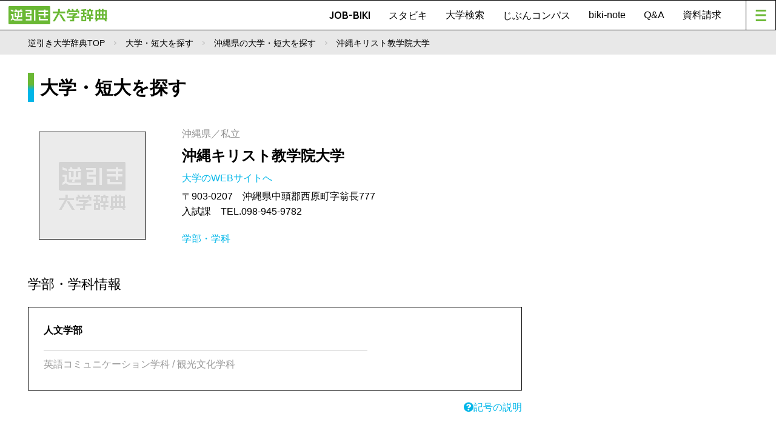

--- FILE ---
content_type: text/html; charset=UTF-8
request_url: https://www.gyakubiki.net/s/INF01?SCH_CD=1731
body_size: 7252
content:
<!DOCTYPE html>
<html lang="ja">

<head>
	<meta charset="UTF-8">
	<meta name="viewport" content="width=device-width, initial-scale=1.0">
	<title>大学情報｜沖縄キリスト教学院大学｜沖縄県｜逆引き大学辞典</title>
	<meta name="description" content="沖縄県、沖縄キリスト教学院大学の学部・学科情報、大学紹介、就職情報、キャンパス情報、オープンキャンパス情報、入試情報ページ。大学パンフレットを請求しよう" />
	<meta name="keywords" content="逆引き大学辞典,進学,進路,受験,オープンキャンパス,パンフレット,資料請求,大学入試" />

	
	<!-- Google Tag Manager -->
	<script>(function(w,d,s,l,i){w[l]=w[l]||[];w[l].push({'gtm.start':
        new Date().getTime(),event:'gtm.js'});var f=d.getElementsByTagName(s)[0],
                j=d.createElement(s),dl=l!='dataLayer'?'&l='+l:'';j.async=true;j.src=
                'https://www.googletagmanager.com/gtm.js?id='+i+dl;f.parentNode.insertBefore(j,f);
                })(window,document,'script','dataLayer','GTM-PMPTW8F');</script>
	<!-- End Google Tag Manager -->
    


	
		<!-- Start GAM Part1 -->

		<!-- GAM KeyValue Set -->
		<script type='text/javascript'>
			var url  = document.URL;
			var path = location.pathname;
			var p    = path.split("/");
			var page_cate = p[1] != undefined ? p[1] : "";
			var page_cate2 = p[2] != undefined ? p[2] : "";
			var biki_cate = p[3] != undefined ? p[3] : "";
			var block = url.split('block_cd=')[1] != undefined ? url.split('block_cd=')[1].split('&')[0] : "";
			var keitou = url.split('keitou_cd=')[1] != undefined ? url.split('keitou_cd=')[1].split('&')[0] : "";
		</script>

		<!-- GAM Header TAG -->
		<script async src="https://securepubads.g.doubleclick.net/tag/js/gpt.js"></script>

		<!-- ブレークポイント 800は仮置きの数字-->
		<script>
			var spMax = 800;
			var isSP = window.innerWidth < spMax;
			var isPC = window.innerWidth >= spMax;
		</script>

		<script>
			window.googletag = window.googletag || {cmd: []};
			googletag.cmd.push(function() {
				if (isSP) {
					googletag.defineSlot('/22987416811/gyakubiki_SP/content_top_01', ['fluid', [320, 50], [320, 100]], 'content_top_01-0').addService(googletag.pubads());
					googletag.defineSlot('/22987416811/gyakubiki_SP/content_inner_01', ['fluid', [320, 50], [320, 100]], 'content_inner_01-0').addService(googletag.pubads());
					googletag.defineSlot('/22987416811/gyakubiki_SP/content_inner_02', ['fluid', [320, 50], [320, 100]], 'content_inner_02-0').addService(googletag.pubads());
					googletag.defineSlot('/22987416811/gyakubiki_SP/footer_overlay', [320, 50], 'footer_overlay-0').addService(googletag.pubads());
				} else {
					googletag.defineSlot('/22987416811/gyakubiki_PC/footer_03', ['fluid', [690, 135], [728, 90]], 'footer_03-0').addService(googletag.pubads());
					googletag.defineSlot('/22987416811/gyakubiki_PC/footer_04', ['fluid', [690, 135], [728, 90]], 'footer_04-0').addService(googletag.pubads());
					googletag.defineSlot('/22987416811/gyakubiki_PC/right_top_01', ['fluid', [300, 250], [336, 150], [336, 280]], 'right_top_01-0').addService(googletag.pubads());
					googletag.defineSlot('/22987416811/gyakubiki_PC/right_top_02', ['fluid', [300, 250], [336, 150], [336, 280]], 'right_top_02-0').addService(googletag.pubads());
					googletag.defineSlot('/22987416811/gyakubiki_PC/right_bottom_01', ['fluid', [300, 250], [336, 150], [336, 280]], 'right_bottom_01-0').addService(googletag.pubads());
					googletag.defineSlot('/22987416811/gyakubiki_PC/right_bottom_02', ['fluid', [300, 250], [336, 150], [336, 280]], 'right_bottom_02-0').addService(googletag.pubads());
				}
				googletag.defineSlot('/22987416811/Gyakubiki_Common/footer_01', [[345, 180], 'fluid'], 'footer_01-0').addService(googletag.pubads());
				googletag.defineSlot('/22987416811/Gyakubiki_Common/footer_02', [[345, 180], 'fluid'], 'footer_02-0').addService(googletag.pubads());
				googletag.defineSlot('/22987416811/Gyakubiki_Common/right_center_01', [[336, 150], 'fluid'], 'right_center_01-0').addService(googletag.pubads());
				googletag.defineSlot('/22987416811/Gyakubiki_Common/right_center_02', [[336, 150], 'fluid'], 'right_center_02-0').addService(googletag.pubads());
				googletag.defineSlot('/22987416811/Gyakubiki_Common/right_center_03', [[336, 150], 'fluid'], 'right_center_03-0').addService(googletag.pubads());
				googletag.defineSlot('/22987416811/Gyakubiki_Common/right_center_04', [[336, 150], 'fluid'], 'right_center_04-0').addService(googletag.pubads());
				googletag.defineSlot('/22987416811/Gyakubiki_Common/right_center_05', [[336, 150], 'fluid'], 'right_center_05-0').addService(googletag.pubads());
				googletag.defineSlot('/22987416811/Gyakubiki_Common/right_center_06', [[336, 150], 'fluid'], 'right_center_06-0').addService(googletag.pubads());
				googletag.defineSlot('/22987416811/Gyakubiki_Common/right_center_07', [[336, 150], 'fluid'], 'right_center_07-0').addService(googletag.pubads());
				googletag.defineSlot('/22987416811/Gyakubiki_Common/right_center_08', [[336, 150], 'fluid'], 'right_center_08-0').addService(googletag.pubads());
				googletag.pubads().enableSingleRequest();
				googletag.pubads().collapseEmptyDivs();
				googletag.enableServices();
				googletag.pubads().setTargeting("page_cat", page_cate);
				googletag.pubads().setTargeting("page_cat2", page_cate2);
				googletag.pubads().setTargeting("biki_cat", biki_cate);
				googletag.pubads().setTargeting("block", block);
				googletag.pubads().setTargeting("keitou", keitou);
			});
		</script>
		<!-- End GAM Part1 -->



































































        
	<link rel="stylesheet" href="https://www.gyakubiki.net/nextcmn/css/reset-min.css">
	<link rel="stylesheet" href="https://www.gyakubiki.net/nextcmn/css/common.css">

	
	<!-- act追加CSS -->
	<link rel="stylesheet" href="https://www.gyakubiki.net/_nextcmn/css/css2.css?ver=1765554840">
	<link rel="stylesheet" href="https://use.fontawesome.com/releases/v5.15.4/css/all.css">
	<!-- end -->

	<link rel="stylesheet" type="text/css"
		  href="https://cdnjs.cloudflare.com/ajax/libs/slick-carousel/1.8.1/slick.min.css" />
	<link rel="stylesheet" type="text/css"
		  href="https://cdnjs.cloudflare.com/ajax/libs/slick-carousel/1.8.1/slick-theme.min.css" />

	<script src="https://code.jquery.com/jquery-3.6.0.js" integrity="sha256-H+K7U5CnXl1h5ywQfKtSj8PCmoN9aaq30gDh27Xc0jk="
			crossorigin="anonymous"></script>
	<script src="https://cdn.jsdelivr.net/npm/flexibility@2.0.1/flexibility.min.js"></script>
	<script src="https://cdnjs.cloudflare.com/ajax/libs/jquery-easing/1.4.1/jquery.easing.min.js"></script>
	<script src="https://cdnjs.cloudflare.com/ajax/libs/respond.js/1.4.2/respond.min.js"></script>
	<script src="https://cdnjs.cloudflare.com/ajax/libs/slick-carousel/1.8.1/slick.min.js"></script>
	<script src="https://www.gyakubiki.net/nextcmn/js/jquery.inview.min.js"></script>
	<script src="https://www.gyakubiki.net/nextcmn/js/common-min.js"></script>
	<script type="text/javascript">
		jQuery(function () { });
	</script>

	<script src="https://www.gyakubiki.net/s/_js/common.js"></script>

	<link rel="stylesheet" href="/_common/s/css/jquery-ui.css" type="text/css" media="all">
	<link rel="stylesheet" href="/_common/s/css/jquery-ui.structure.min.css" type="text/css" media="all">
	<link rel="stylesheet" href="/_common/s/css/jquery-ui.theme.min.css" type="text/css" media="all">

	<script type="text/javascript" src="/_common/js/common.js"></script>
	<script type="text/javascript" src="/_common/s/js/jquery-ui.min.js"></script>

	<script type="text/javascript" src="https://maps.googleapis.com/maps/api/js?sensor=false&key=AIzaSyAsMWDKG95eQDZEhZYF63cuu3zQChIG32Q"></script>

	<!-- ogp -->
	<meta property="og:title" content="逆引き大学辞典WEB">
	<meta property="og:description" content="学科から探せる大学進学情報サイト。「JOB-BIKI」で希望する就職先や憧れの人物から大学を探そう。">
	<meta property="og:type" content="article">
	<meta property="og:url" contetnt="https://www.gyakubiki.net/data/">
	<meta property="og:site_name" content="逆引き大学辞典WEB" />
	<meta property="og:locale" content="ja_JP" />

	<meta property="og:image" content="https://www.gyakubiki.net/nextcmn/img/common/og.png">



	<!-- push通知 -->
	<script defer src="https://www.pushcode.jp/dist/js/pushcode.js"></script>
	<script defer type="module" src="https://www.pushcode.jp/dist/pushcode-components/index.esm.js"></script>
	<script defer type="module"
			src="https://www.pushcode.jp/dist/pushcode-components/pushcode-components.esm.js"></script>
	<script defer nomodule="" src="https://www.pushcode.jp/dist/pushcode-components/pushcode-components.js"></script>
	<script>
		window.addEventListener('load', function () {
			try {
				if (PushCode && PushCode.isSupport()) {
					PushCode.init({
						domainToken: '1061944192da93b7bf087e8e0a6f0b34bf830af2657fc6beb967752299a22b07',
						userid: ''
					});
					if (PushCode.components) {
						PushCode.components.openSubscribeDialog({
							position: "top-left", // top-left, top-right, bottom-left, bottom-right, center
							message: "このサイトからのお知らせ通知を許可しますか？", //
							subMessage: "いつでも購読を解除することができます。",
							label: {
								accept: "受け取る",
								deny: "後で"
							},
							buttonsOrder: "deny-accept", //deny-accept, accept-deny
							grayOut: {
								use: true,
								background: "rgba(50,50,50,.2)"
							}
						});
					} else {
						PushCode.requestPermission();
					}
				}
			} catch (err) {
				console.error(err);
			}
		});
	</script>
	<!-- /push通知 -->

	<style>
		.pc50 {
			width: 50%;
			float: left;
		}

		.spUse {
			display: none;
		}

		@media screen and (max-width: 799px) {
			.pc50 {
				width: 100%;
			}

			.pcUse {
				display: none;
			}

			.spUse {
				display: block;
			}

			table td {
				word-break: break-all;
			}
		}

		@media screen and (max-width: 799px) {
			#mainContainer .mainBanner li {
				width: 100%!important;
			}
			#sideBanner li {
				width: 100%!important;
			}
		}
	</style>

</head>

<body id="data" class="compactHd general">


<!-- Google Tag Manager (noscript) -->
<noscript><iframe src="https://www.googletagmanager.com/ns.html?id=GTM-PMPTW8F"
				  height="0" width="0" style="display:none;visibility:hidden"></iframe></noscript>
<!-- End Google Tag Manager (noscript) -->

<div id="top">

	<!-- div id="next-topAd" class="pc">
		  </div -->

	<header id="siteHd">
		<h1>
			<a href="/next/"><img src="/nextcmn/img/common/logo.png" alt="逆引き大学辞典" class="pc"><img
						src="/nextcmn/img/common/logo_mini.png" alt="逆引き大学辞典" class="sp"></a>
		</h1>
		<nav id="hdNv">
			<ul>
				<li class="en"><a href="/jobbiki/">JOB-BIKI</a></li>
				<li class="en"><a href="/stu-biki/">スタビキ</a></li>
				<li><a href="https://www.gyakubiki.net/s/">大学検索</a></li>
				<li class="en"><a href="/gyakubiki-jibuncompass/">じぶんコンパス</a></li>
				<li><a href="/readings/">biki-note</a></li>
				<li><a href="/faq/">Q&amp;A</a></li>
				<li><a href="https://www.gyakubiki.net/prt.html">資料請求</a></li>
			</ul>
			<a href="javascript:void(0);" id="menuBt"><i></i></a>
		</nav>
		<nav id="mainNv">
			<ul class="contents">
				<li><a href="/next/">TOP</a></li>
				<li class="en"><a href="/jobbiki/">JOB-BIKI</a></li>
				<li class="en"><a href="/stu-biki/">スタビキ</a></li>
				<li><a href="https://www.gyakubiki.net/s/">大学検索</a></li>
				<li class="en"><a href="/gyakubiki-jibuncompass/">じぶんコンパス</a></li>
				<li><a href="/readings/">biki-note</a></li>
				<li><a href="/faq/">Q&amp;A</a></li>
				<li><a href="https://www.gyakubiki.net/prt.html">資料請求</a></li>
			</ul>
			<ul class="banner">
				<li class="pc">
					<a href="https://www.gyakubiki.net/gbk.html">
						<img src="https://www.gyakubiki.net/readings/wp-content/uploads/2022/06/ban_nv04.jpg"
							 alt="【ナビ】逆引き大学辞典のお申し込みについて">
					</a>
				</li>
				<li class="sp">
					<a href="https://www.gyakubiki.net/gbk.html">
						<img src="https://www.gyakubiki.net/readings/wp-content/uploads/2022/06/ban_nv04.jpg"
							 alt="【ナビ】逆引き大学辞典のお申し込みについて">
					</a>
				</li>

				<li class="pc">
					<a href="https://www.gyakubiki.net/puerta/">
						<img src="https://www.gyakubiki.net/readings/wp-content/uploads/2022/06/ban_nv03.jpg"
							 alt="【ナビ】大学進学ガイド">
					</a>
				</li>
				<li class="sp">
					<a href="https://www.gyakubiki.net/puerta/">
						<img src="https://www.gyakubiki.net/readings/wp-content/uploads/2022/06/ban_nv03.jpg"
							 alt="【ナビ】大学進学ガイド">
					</a>
				</li>

				<li class="pc">
					<a href="https://www.gyakubiki.net/sdgs/">
						<img src="https://www.gyakubiki.net/readings/wp-content/uploads/2022/06/ban_nv02.jpg"
							 alt="【ナビ】SDGs">
					</a>
				</li>
				<li class="sp">
					<a href="https://www.gyakubiki.net/sdgs/">
						<img src="https://www.gyakubiki.net/readings/wp-content/uploads/2022/06/ban_nv02.jpg"
							 alt="【ナビ】SDGs">
					</a>
				</li>

				<li class="pc">
					<a href="https://www.gyakubiki.net/expo/">
						<img src="https://www.gyakubiki.net/readings/wp-content/uploads/2022/06/expo-logo_436x154.jpg"
							 alt="【ナビ】進学EXPO">
					</a>
				</li>
				<li class="sp">
					<a href="https://www.gyakubiki.net/expo/">
						<img src="https://www.gyakubiki.net/readings/wp-content/uploads/2022/06/expo-logo_436x154.jpg"
							 alt="【ナビ】進学EXPO">
					</a>
				</li>

			</ul>

			<ul class="siteGuide">
				<li><a href="https://www.gyakubiki.net/prv.html">プライバシーポリシー</a></li>
				<li><a href="/terms/">利用規約</a></li>
				<li><a href="/data/">JOB-BIKIのデータについて</a></li>
				<li><a href="https://www.gyakubiki.net/inq.html">お問い合わせ</a></li>
			</ul>

		</nav>
		<div id="mainNvBg"></div>
	</header>

<style>
	/********* infoArea ***********/
	#infoArea{
		font-size:93%;
		margin-bottom:30px;
	}

	#infoArea dt{
		background-color: #d43175;
		color: #ffffff;
		padding:5px 10px;
	}

	#infoArea dd{
		border:1px solid #F9C1D4;
		padding:10px;
	}

	#infoArea li{
		margin-bottom:7px;
		line-height:1.41;
	}

	#infoArea .listDot{
		color:#F9C1D4;
		margin:0 5px 0;
	}

	#infoArea .date{
		margin:0 0 0 5px;
	}

	#infoArea li a{
		color:#408EC9;
		text-decoration:underline;
	}

	@media screen and (max-width: 768px){
		#infoArea dt {
			-webkit-border-top-left-radius: 5px;
			-webkit-border-top-right-radius: 5px;
			-moz-border-radius-topleft: 5px;
			-moz-border-radius-topright: 5px;
			border-top-left-radius: 5px;
			border-top-right-radius: 5px;
		}

		#infoArea dt img{
			height:19px;
			margin:3px;
		}
	}
</style>

<script>
	$(function() {
		addToSchoolCode(1731);
	});
</script>

<div id="pankuzu">
	<div class="wrapper">
		<ul>
			<li><a href="/">逆引き大学辞典TOP</a></li>
			<li><a href="/s/">大学・短大を探す</a></li>
							<li><a href="/s/SPK001?BLOCK_CD=8&PREF_CD=47">沖縄県の大学・短大を探す</a></li>
						<li>沖縄キリスト教学院大学</li>
		</ul>
	</div>
</div>

<div id="mainContainer"><!-- ここからメインコンテンツ-->

    
<div class="sp txtC" style="margin-top: -20px; margin-bottom: 14px; width: 100%;">
	<!-- 【GAM SP専用 content_top_01】 -->
	<!-- /22987416811/gyakubiki_SP/content_top_01 -->
	<div id='content_top_01-0' style='display: block;  min-height: 1px;' class="txtC">
		<script>
			if (isSP) {googletag.cmd.push(function() { googletag.display('content_top_01-0'); });}
		</script>
	</div>
</div>



	<article id="mainContent">

		<h1 class="en h1LB">大学・短大を探す</h1>

		<!-- 大学・短大を探す -->
        <section id="UnivSect">
	<div class="flexBox">
		<div class="flexIitem w30">
			<img class="" src="/_nextcmn/img/notFound.png" alt="">
		</div>
		<div class="flexIitem w70 PdL10">
			<p class="fontGR">沖縄県／私立</p>
			<h1 class="UnivName"><a href="/s/INF01?SCH_CD=1731">沖縄キリスト教学院大学</a></h1>

			<p class="LinkMore"><a class="fontBL GoWeb" href="https://www.ocjc.ac.jp/" target="_blank" onClick= "javascript: ga( 'send', {'hitType':'pageview', 'page':'/outgoing/k0004_u1731'} );">大学のWEBサイトへ <i class="fa fa-external-link" aria-hidden="true"></i></a></p>
			<p>
                〒903-0207　沖縄県中頭郡西原町字翁長777<br />
入試課　TEL.098-945-9782
			</p>

            
            
			<div class="LinkMore fontGR" style="margin-top: 20px;">
                <a href="/s/INF02?SCH_CD=1731" class="fontBL">学部・学科</a>                                                                			</div>
		</div>
	</div>
</section>


		<div id="news">
			<script>
				$(function(){
					getNews('#news', 3, 1731);
				});
			</script>
		</div>

				<!-- 学部・学科情報 -->
		<section id="facultySect" class="FrameBk">
			<h1>学部・学科情報</h1>
			<ul>

                				<li class="flexBox">
					<div class="flexIitem w70">
						<h2>
                            								人文学部
                                    													</h2>
						<p class="Ptxt">
                            						</p>
						<p class="LinkMore">
                                                                                                英語コミュニケーション学科	                                                            /                                                                                                観光文化学科	                                                                                        						</p>
					</div>
					<div class="flexIitem w30">
                        					</div>
				</li>
                
			</ul>
			<p class="LinkMore txtR"><a class="fontBL question" href="https://www.gyakubiki.net/kigou_memo.html" target="_blank"><i class="fa fa-question-circle" aria-hidden="true"></i>記号の説明</a></p>
		</section>
		
        
        
        
















        
        
		<script language="JavaScript" type="text/javascript" src="/js/jquery.balloon.min.js"></script>
		<script language="JavaScript" type="text/javascript" src="/js/my.jquery.balloon.js"></script>
		<script>
			let catHtml = "";

			$(function(){
				$.ajax('/kssc/ext/pamph/cart',
					{
						type: 'GET'
					}
				).done(function(data) {
					catHtml = data;
					resetButton();
				}).fail(function() {
				});
			});

			function resetButton() {
				$(".schCd").each(function(i,e){
					if (catHtml.indexOf("?POS_CD=" + $(e).attr("attr_sch_cd")) >= 0) {
						$(e).removeClass("btnON");
						$(e).addClass("btnOFF");
						$(e).html('<i class="fa fa-check-circle" aria-hidden="true"></i> 資料請求に追加済み');
					}
				});
			}

			function addCart(obj, schCd) {
				if (schCd == "1229") {
					window.location.href = "https://www.nihon-u.ac.jp/admission_info/information/catalogs/";
				} elseif (schCd == "1922") {
					window.location.href = "https://www.tsukyo.hosei.ac.jp/admission/application/";
				} else {
					if ($(obj).html() == "資料請求に追加") {
						$.ajax('/kssc/ext/pamph/cart',
							{
								type: 'GET',
								data: {
									isAjax: "1",
									PRO_CD: "9999",
									UNV_CD: schCd
								}
							}
						).done(function(data) {
							if (data == "OK") {
								$(obj).removeClass("btnON");
								$(obj).addClass("btnOFF");
								$(obj).html('<i class="fa fa-check-circle" aria-hidden="true"></i> 資料請求に追加済み');
								showBalloonAutoHide(obj, "資料請求に追加しました");

								// カートHTMLを取得し直す
								$.ajax('/kssc/ext/pamph/cart',
									{
										type: 'GET'
									}
								).done(function(data) {
									catHtml = data;
								}).fail(function() {
								});
							} else {
								alert('資料請求への登録に失敗しました。');
							}
						}).fail(function() {
							alert('資料請求への登録に失敗しました。');
						});
						// } else {
						// 	$.ajax('/kssc/ext/pamph/remove/',
						// 		{
						// 			type: 'GET',
						// 			data: {
						// 				isAjax: "1",
						// 				POS_CD: schCd
						// 			}
						// 		}
						// 	).done(function(data) {
						// 		if (data == "OK") {
						// 			$(obj).removeClass("active");
						// 			$(obj).html("資料請求に追加");
						// 			showBalloonAutoHide(obj, "資料請求から削除しました");
						//
						// 			$('iframe')[0].contentDocument.location.reload(true);
						//
						// 			// カートHTMLを取得し直す
						// 			$.ajax('/kssc/ext/pamph/cart',
						// 				{
						// 					type: 'GET'
						// 				}
						// 			).done(function(data) {
						// 				catHtml = data;
						// 			}).fail(function() {
						// 			});
						// 		} else {
						// 			alert('資料請求からの削除に失敗しました。');
						// 		}
						// 	}).fail(function() {
						// 		alert('資料請求からの削除に失敗しました。');
						// 	});
					}
				}
			}
		</script>

        
        		<!-- 今注目の大学 -->
		<section id="PickupSect" class="schListIndex">
			<h1>今注目の大学<span>Pick up!</span></h1>
			<ul>
                					<li class="schoolPost" data-id="">
						<div class="img">
							<a href="https://www.gyakubiki.net/s/INF01?SCH_CD=1618">
								<div class="imgBody" style="background-image:url(https://www.gyakubiki.net/img/sch_img/1618.gif)"></div>
							</a>
						</div>
						<div class="tx">
							<a href="https://www.gyakubiki.net/s/INF01?SCH_CD=1618">
								<p class="name">大分大学</p>
								<p class="data">
									<span class="">大分県</span>／
									<span class="">国立</span>
								</p>
							</a>
						</div>
						<div class="btnPamphCart">
							<a class="btnON schCd" href="javascript:void(0);" onclick="addCart(this, '1618');return false;" attr_sch_cd="1618">資料請求に追加</a>
						</div>
					</li>
                					<li class="schoolPost" data-id="">
						<div class="img">
							<a href="https://www.gyakubiki.net/s/INF01?SCH_CD=1607">
								<div class="imgBody" style="background-image:url(https://www.gyakubiki.net/img/sch_img/1607.gif)"></div>
							</a>
						</div>
						<div class="tx">
							<a href="https://www.gyakubiki.net/s/INF01?SCH_CD=1607">
								<p class="name">長崎国際大学</p>
								<p class="data">
									<span class="">長崎県</span>／
									<span class="">私立</span>
								</p>
							</a>
						</div>
						<div class="btnPamphCart">
							<a class="btnON schCd" href="javascript:void(0);" onclick="addCart(this, '1607');return false;" attr_sch_cd="1607">資料請求に追加</a>
						</div>
					</li>
                					<li class="schoolPost" data-id="">
						<div class="img">
							<a href="https://www.gyakubiki.net/s/INF01?SCH_CD=1040">
								<div class="imgBody" style="background-image:url(https://www.gyakubiki.net/img/sch_img/1040.gif)"></div>
							</a>
						</div>
						<div class="tx">
							<a href="https://www.gyakubiki.net/s/INF01?SCH_CD=1040">
								<p class="name">八戸工業大学</p>
								<p class="data">
									<span class="">青森県</span>／
									<span class="">私立</span>
								</p>
							</a>
						</div>
						<div class="btnPamphCart">
							<a class="btnON schCd" href="javascript:void(0);" onclick="addCart(this, '1040');return false;" attr_sch_cd="1040">資料請求に追加</a>
						</div>
					</li>
                					<li class="schoolPost" data-id="">
						<div class="img">
							<a href="https://www.gyakubiki.net/s/INF01?SCH_CD=1579">
								<div class="imgBody" style="background-image:url(https://www.gyakubiki.net/img/sch_img/1579.gif)"></div>
							</a>
						</div>
						<div class="tx">
							<a href="https://www.gyakubiki.net/s/INF01?SCH_CD=1579">
								<p class="name">九州情報大学</p>
								<p class="data">
									<span class="">福岡県</span>／
									<span class="">私立</span>
								</p>
							</a>
						</div>
						<div class="btnPamphCart">
							<a class="btnON schCd" href="javascript:void(0);" onclick="addCart(this, '1579');return false;" attr_sch_cd="1579">資料請求に追加</a>
						</div>
					</li>
                			</ul>
		</section>
        
        
        
<!-- バナー -->
<aside class="mainBanner">
	<ul>
		<li class="pc50">
			<!-- /22987416811/gyakubiki_Common/footer_01 -->
			<div id='footer_01-0' style='display: block;  min-height: 180px;' class="txtC">
				<script>
					googletag.cmd.push(function() { googletag.display('footer_01-0');});
				</script>
			</div>
		</li>
		<li class="pc50">
			<!-- /22987416811/gyakubiki_Common/footer_02 -->
			<div id='footer_02-0' style='display: block;  min-height: 180px;' class="txtC">
				<script>
					googletag.cmd.push(function() { googletag.display('footer_02-0');});
				</script>
			</div>
		</li>

		<li class="pc">
			<!-- /22987416811/gyakubiki_PC/footer_03 -->
			<div id='footer_03-0' style='display: block;  min-height: 1px;' class="txtC">
				<script>
					if (isPC) {googletag.cmd.push(function() { googletag.display('footer_03-0'); });}
				</script>
			</div>
		</li>
		<li class="pc">
			<!-- /22987416811/gyakubiki_PC/footer_04 -->
			<div id='footer_04-0' style='display: block;  min-height: 1px;' class="txtC">
				<script>
					if (isPC) {googletag.cmd.push(function() { googletag.display('footer_04-0'); });}
				</script>
			</div>
		</li>
	</ul>
</aside>



	</article><!-- //#mainContent -->

    
<aside id="side">
	<aside id="sideBanner">
		<ul>
			<li class="pc">
				<!-- /22987416811/gyakubiki_PC/right_top_01 -->
				<div id='right_top_01-0' style='display: block;  ' class="txtC">
					<script>
						if (isPC) {googletag.cmd.push(function() { googletag.display('right_top_01-0'); });}
					</script>
				</div>
			</li>
			<li class="pc">
				<!-- /22987416811/gyakubiki_PC/right_top_02 -->
				<div id='right_top_02-0' style='display: block;  ' class="txtC">
					<script>
						if (isPC) {googletag.cmd.push(function() { googletag.display('right_top_02-0'); });}
					</script>
				</div>
			</li>

			<li>
				<!-- /22987416811/gyakubiki_Common/right_center_01 -->
				<div id='right_center_01-0' style='display: block;  min-height: 150px;' class="txtC">
					<script>
						googletag.cmd.push(function() { googletag.display('right_center_01-0');});
					</script>
				</div>
			</li>
			<li>
				<!-- /22987416811/gyakubiki_Common/right_center_02 -->
				<div id='right_center_02-0' style='display: block;  min-height: 150px;' class="txtC">
					<script>
						googletag.cmd.push(function() { googletag.display('right_center_02-0');});
					</script>
				</div>
			</li>
			<li>
				<!-- /22987416811/gyakubiki_Common/right_center_03 -->
				<div id='right_center_03-0' style='display: block;  min-height: 150px;' class="txtC">
					<script>
						googletag.cmd.push(function() { googletag.display('right_center_03-0');});
					</script>
				</div>
			</li>
			<li>
				<!-- /22987416811/gyakubiki_Common/right_center_04 -->
				<div id='right_center_04-0' style='display: block;  min-height: 150px;' class="txtC">
					<script>
						googletag.cmd.push(function() { googletag.display('right_center_04-0');});
					</script>
				</div>
			</li>
			<li>
				<!-- /22987416811/gyakubiki_Common/right_center_05 -->
				<div id='right_center_05-0' style='display: block;  min-height: 150px;' class="txtC">
					<script>
						googletag.cmd.push(function() { googletag.display('right_center_05-0');});
					</script>
				</div>
			</li>
			<li>
				<!-- /22987416811/gyakubiki_Common/right_center_06 -->
				<div id='right_center_06-0' style='display: block;  min-height: 150px;' class="txtC">
					<script>
						googletag.cmd.push(function() { googletag.display('right_center_06-0');});
					</script>
				</div>
			</li>
			<li>
				<!-- /22987416811/gyakubiki_Common/right_center_07 -->
				<div id='right_center_07-0' style='display: block;  min-height: 150px;' class="txtC">
					<script>
						googletag.cmd.push(function() { googletag.display('right_center_07-0');});
					</script>
				</div>
			</li>
			<li>
				<!-- /22987416811/gyakubiki_Common/right_center_08 -->
				<div id='right_center_08-0' style='display: block;  min-height: 150px;' class="txtC">
					<script>
						googletag.cmd.push(function() { googletag.display('right_center_08-0');});
					</script>
				</div>
			</li>

			<li class="pc">
				<!-- /22987416811/gyakubiki_Common/right_bottom_01 -->
				<div id='right_bottom_01-0' style='display: block;  ' class="txtC">
					<script>
						if (isPC) {googletag.cmd.push(function() { googletag.display('right_bottom_01-0'); });}
					</script>
				</div>
			</li>
			<li class="pc">
				<!-- /22987416811/gyakubiki_PC/right_bottom_02 -->
				<div id='right_bottom_02-0' style='display: block;  ' class="txtC">
					<script>
						if (isPC) {googletag.cmd.push(function() { googletag.display('right_bottom_02-0'); });}
					</script>
				</div>
			</li>
		</ul>
	</aside>



</div><!-- ここまでメインコンテンツ-->

<footer id="siteFt">

	<div class="wrapper">
		<nav id="ftNv">
			<ul>
				<li><a href="/jobbiki/">JOB-BIKI</a></li>
				<li><a href="https://www.gyakubiki.net/s/">大学検索</a></li>
				<li><a href="/readings/">biki-note</a></li>
				<li class="en"><a href="/stu-biki/">スタビキ</a></li>
				<li class="en"><a href="/gyakubiki-jibuncompass/">じぶんコンパス</a></li>
			</ul>
			<ul>
				<li><a href="https://www.gyakubiki.net/expo/">進学EXPO</a></li>
				<li><a href="https://www.gyakubiki.net/sdgs/">SDGs高校生自分ごと化プロジェクト</a></li>
				<li><a href="/faq/">Q&amp;A</a></li>
				<li><a href="https://www.gyakubiki.net/prt.html">資料請求</a></li>
			</ul>
			<ul>
				<li><a href="https://www.gyakubiki.net/prv.html">プライバシーポリシー</a></li>
				<li><a href="/terms/">利用規約</a></li>
				<li><a href="/data/">JOB-BIKIのデータについて</a></li>
				<li><a href="/stu-bikidata/">スタビキのデータについて</a></li>
				<li><a href="https://www.gyakubiki.net/inq.html">お問い合わせ</a></li>
			</ul>
		</nav>
		<div id="siteMark">
			<div class="logo">
				<a href="/next/"><img src="/nextcmn/img/common/logo_ft.png" alt="なりたい自分がきっと見つかる 逆引き大学辞典"></a>
			</div>
			<p class="copyright en">©KOKOKUSHA K.K. All rights reserved.</p>
		</div>

	</div>

</footer>

</div>
<!-- /top -->

<style>
	.bottomFixed {
		width: 100%;
		position: fixed;
		bottom: 0;
		z-index: 99;
	}
</style>

<div class="sp txtC bottomFixed">
	<!-- /22987416811/gyakubiki_SP/footer_overlay -->
	<div id='footer_overlay-0' style='display: block;  min-height: 50px;' class="txtC">
		<script>
			if (isSP) {googletag.cmd.push(function() { googletag.display('footer_overlay-0'); });}
		</script>
	</div>
</div>


</body>

</html>



--- FILE ---
content_type: text/html; charset=utf-8
request_url: https://www.google.com/recaptcha/api2/aframe
body_size: 182
content:
<!DOCTYPE HTML><html><head><meta http-equiv="content-type" content="text/html; charset=UTF-8"></head><body><script nonce="7Lv1RXhlzhtHve4nf-Hggw">/** Anti-fraud and anti-abuse applications only. See google.com/recaptcha */ try{var clients={'sodar':'https://pagead2.googlesyndication.com/pagead/sodar?'};window.addEventListener("message",function(a){try{if(a.source===window.parent){var b=JSON.parse(a.data);var c=clients[b['id']];if(c){var d=document.createElement('img');d.src=c+b['params']+'&rc='+(localStorage.getItem("rc::a")?sessionStorage.getItem("rc::b"):"");window.document.body.appendChild(d);sessionStorage.setItem("rc::e",parseInt(sessionStorage.getItem("rc::e")||0)+1);localStorage.setItem("rc::h",'1765554848370');}}}catch(b){}});window.parent.postMessage("_grecaptcha_ready", "*");}catch(b){}</script></body></html>

--- FILE ---
content_type: text/css
request_url: https://www.gyakubiki.net/nextcmn/css/common.css
body_size: 39492
content:
@charset "UTF-8";
@import url("https://fonts.googleapis.com/css2?family=Lato:wght@400;700&family=Manrope:wght@300;400;500;700;800&display=swap");
/* color */
/* font */
@import "https://fonts.googleapis.com/icon?family=Material+Icons";
@import url("https://fonts.googleapis.com/css2?family=Lato:wght@400;700&family=Manrope:wght@300;400;500;700;800&display=swap");
@import url("https://fonts.googleapis.com/css2?family=Lato:wght@400;700&family=Manrope:wght@300;400;500;700;800&display=swap");
@import url("https://fonts.googleapis.com/css2?family=Lato:wght@400;700&family=Manrope:wght@300;400;500;700;800&display=swap");
@import url("https://fonts.googleapis.com/css2?family=Lato:wght@400;700&family=Manrope:wght@300;400;500;700;800&display=swap");
@import url("https://fonts.googleapis.com/css2?family=Lato:wght@400;700&family=Manrope:wght@300;400;500;700;800&display=swap");
@import url("https://fonts.googleapis.com/css2?family=Lato:wght@400;700&family=Manrope:wght@300;400;500;700;800&display=swap");
@import url("https://fonts.googleapis.com/css2?family=Lato:wght@400;700&family=Manrope:wght@300;400;500;700;800&display=swap");
@import url("https://fonts.googleapis.com/css2?family=M+PLUS+Rounded+1c:wght@500;700&display=swap");
@import url("https://fonts.googleapis.com/css2?family=Lato:wght@400;700&family=Manrope:wght@300;400;500;700;800&display=swap");
body {
  overscroll-behavior-y: none;
}

/*
@include bgGrad(
  $gradColStr: #c3f7f1,
  $gradColEnd: #a3e8f4
);
*/
/*
.elements {
  @include mq {
  }
  @include mq(l) {
  }
}
*/
/* color */
/* font */
body {
  overscroll-behavior-y: none;
}

/*
@include bgGrad(
  $gradColStr: #c3f7f1,
  $gradColEnd: #a3e8f4
);
*/
/*
.elements {
  @include mq {
  }
  @include mq(l) {
  }
}
*/
@media screen and (max-width: 799px) {
  #mainContainer #mainContent > #cmn-tagList {
    margin-top: 40px;
  }
}

/*----------------------------------------------------
 top
----------------------------------------------------*/
@media screen and (max-width: 799px) {
  .readings #siteHd,
  .compactHd #siteHd {
    border: 0;
  }
  .readings #siteHd h1,
  .compactHd #siteHd h1 {
    border: 0;
    top: auto;
    width: 75px;
    height: 48px;
  }
  .readings #siteHd #menuBt,
  .compactHd #siteHd #menuBt {
    top: auto;
  }
}

/*----------------------------------------------------
 single
----------------------------------------------------*/
.single #content_top_01-0 {
  text-align: center;
  margin: 0 auto;
}

@media screen and (max-width: 799px) {
  .single #mainContent {
    margin-top: 30px;
  }
}
.single #mainContent > h1 {
  font-weight: normal;
  font-size: 163%;
  line-height: 150%;
  margin-bottom: 26px;
}
.single #mainContent .post-data {
  margin-bottom: 20px;
}
.single #mainContent .post-data .date {
  color: #979797;
  display: inline-block;
}
.single #mainContent .post-data .cat {
  display: inline-block;
  margin-left: 20px;
}
.single #mainContent .post-data .cat span {
  color: #979797;
}
.single #mainContent .post-data .cat .post-categories {
  display: inline-block;
}
.single #mainContent .post-data .cat .post-categories li {
  display: inline-block;
}
.single #mainContent .post-data .cat .post-categories li a {
  color: #979797;
  margin-right: 5px;
}
@media screen and (min-width: 800px) {
  .single #mainContent .post-data .cat .post-categories li a:hover {
    color: #3d9401;
  }
}
.single #mainContent #postContents .ads {
  margin-bottom: 40px;
}
@media screen and (max-width: 799px) {
  .single #mainContent #postContents .ads {
    margin-bottom: 30px;
  }
}
.single #mainContent #postContents .wp-block-image {
  margin-bottom: 50px;
}
.single #mainContent #postContents .wp-block-image:not(:first-child) {
  margin-top: 50px;
}
.single #mainContent #postContents h2 {
  font-size: 138%;
  font-weight: bold;
  margin-bottom: 26px;
  line-height: 140%;
}
.single #mainContent #postContents h3 {
  font-size: 100%;
  font-weight: bold;
  margin-bottom: 7px;
  line-height: 140%;
}
.single #mainContent #postContents a {
  color: #1925c3;
  text-decoration: underline;
}
@media screen and (min-width: 800px) {
  .single #mainContent #postContents a:hover {
    text-decoration: none;
  }
}
.single #mainContent #postContents p:not([class]) {
  margin-top: 30px;
  font-size: 100%;
  line-height: 200%;
}
.single #mainContent #postContents h3 + p:not([class]) {
  margin-top: 0px;
}
.single #mainContent #postContents strong {
  font-weight: bold;
}
.single #mainContent #postContents sub {
  font-size: 75%;
  vertical-align: bottom;
  position: relative;
  top: 0.2em;
}
.single #mainContent #postContents sup {
  font-size: 75%;
  vertical-align: top;
  position: relative;
  top: -0.3em;
}
.single #mainContent #postContents mark {
  background-color: transparent !important;
  position: relative;
  font-style: normal;
  font-weight: normal;
}
.single #mainContent #postContents mark::after {
  content: "";
  width: 100%;
  height: 50%;
  position: absolute;
  left: 0;
  bottom: -3px;
  background-color: #f4db1e;
  z-index: -1;
}
.single #mainContent #postContents div.wp-block-group {
  margin: 40px 0;
}
.single #mainContent #postContents div.frame {
  border: 2px solid #d5d5d5;
  padding: 18px;
}
.single #mainContent #postContents figcaption {
  font-size: 82%;
  text-align: right;
}
.single #mainContent #postContents ul {
  margin: 5px 0 -5px;
}
.single #mainContent #postContents ul li {
  position: relative;
  padding-left: 20px;
  line-height: 200%;
}
.single #mainContent #postContents ul li::before {
  content: "●";
  color: #6ab834;
  position: absolute;
  left: 0;
}
.single #mainContent #postContents ul.linklist li::before {
  content: "→";
  color: #1925c3;
}
.single #mainContent #postContents ul.linklist li a {
  text-decoration: none;
}
@media screen and (min-width: 800px) {
  .single #mainContent #postContents ul.linklist li a:hover {
    text-decoration: underline;
  }
}
.single #mainContent #postContents figure img {
  height: auto !important;
}
.single #mainContent #postContents table {
  width: 100%;
  margin: 20px 0 40px;
  display: block;
  overflow-x: scroll;
  white-space: nowrap;
  -webkit-overflow-scrolling: touch;
}
.single #mainContent #postContents table tbody {
  display: table;
  width: 100%;
  -webkit-text-size-adjust: 100%;
}
.single #mainContent #postContents table td {
  padding: 20px 10px;
  border: 1px solid #DDD;
  font-size: 16px;
  -webkit-text-size-adjust: 100%;
}

/*----------------------------------------------------
 archive & search
----------------------------------------------------*/
.archive #mainContainer #mainContent > h1,
.search #mainContainer #mainContent > h1 {
  margin-bottom: 54px;
}
@media screen and (max-width: 799px) {
  .archive #mainContainer #mainContent > h1,
  .search #mainContainer #mainContent > h1 {
    margin-bottom: 34px;
  }
}
.archive #mainContainer #mainContent > section .postHeader,
.search #mainContainer #mainContent > section .postHeader {
  position: relative;
}
.archive #mainContainer #mainContent > section .postHeader > h1.archiveTitle,
.search #mainContainer #mainContent > section .postHeader > h1.archiveTitle {
  font-size: 113%;
  font-weight: normal;
  position: absolute;
  left: 0;
  top: -50px;
  width: 100%;
  line-height: 140%;
}
@media screen and (max-width: 799px) {
  .archive #mainContainer #mainContent > section .postHeader > h1.archiveTitle,
  .search #mainContainer #mainContent > section .postHeader > h1.archiveTitle {
    font-size: 88%;
    top: -30px;
  }
}
.archive #mainContainer #mainContent > section .postHeader > h1.archiveTitle .type,
.search #mainContainer #mainContent > section .postHeader > h1.archiveTitle .type {
  color: #979797;
}
.archive #mainContainer #mainContent > section .postHeader > h2,
.search #mainContainer #mainContent > section .postHeader > h2 {
  font-size: 138%;
  margin-bottom: 20px;
}

/* color */
/* font */
body {
  overscroll-behavior-y: none;
}

/*
@include bgGrad(
  $gradColStr: #c3f7f1,
  $gradColEnd: #a3e8f4
);
*/
/*
.elements {
  @include mq {
  }
  @include mq(l) {
  }
}
*/
#nextTop #mainContainer {
  margin-top: 40px;
}

/*----------------------------------------------------
  next-topAd
----------------------------------------------------*/
#next-topAd {
  width: 728px;
  margin: 5px auto;
}

#adSideTopNext {
  display: none;
}

#nextTop #adSideTopNext {
  display: block;
}
#nextTop #adSideTopNext ins {
  margin-bottom: 10px;
}
@media screen and (max-width: 799px) {
  #nextTop #adSideTopNext {
    display: none;
  }
}

/*----------------------------------------------------
  kv
----------------------------------------------------*/
#nextTop #kv {
  width: 100%;
  height: 460px;
  position: relative;
  overflow: hidden;
}
@media screen and (max-width: 799px) {
  #nextTop #kv {
    height: 148vw;
  }
}
@media screen and (max-width: 549px) {
  #nextTop #kv {
    height: 148vw;
  }
}
#nextTop #kv .banOld img {
  z-index: 2;
  position: relative;
  transition: 0.3s;
}
#nextTop #kv .banOld a {
  position: absolute;
  width: 277px;
  height: 44px;
  z-index: 1000;
  top: 20px;
  left: 40px;
  display: block;
}
#nextTop #kv .banOld a::after {
  content: "";
  display: block;
  z-index: 1;
  width: 100%;
  height: 100%;
  position: absolute;
  left: 6px;
  top: 6px;
  background-color: #000000;
  transition: 0.3s;
}
@media screen and (min-width: 800px) {
  #nextTop #kv .banOld a:hover img {
    opacity: 1;
    position: relative;
    top: 3px;
    left: 3px;
  }
}
@media screen and (max-width: 799px) {
  #nextTop #kv .banOld a {
    top: 6px;
    right: 60px;
    left: auto;
    width: 214px;
    height: auto;
    max-width: 51vw;
    min-width: 170px;
  }
  #nextTop #kv .banOld a::after {
    width: 100%;
    height: 100%;
    max-width: 54vw;
    min-width: 171px;
  }
}
#nextTop #kv .slick-slide {
  display: block;
  height: 460px;
  position: relative;
}
@media screen and (max-width: 799px) {
  #nextTop #kv .slick-slide {
    height: 148vw;
  }
}
#nextTop #kv .bg {
  width: 100%;
  height: 100%;
  background: url(../img/next/kv_bgall.jpg) no-repeat center center;
  background-size: cover;
  position: absolute;
}
@media screen and (max-width: 939px) {
  #nextTop #kv .bg {
    background-position-x: 42%;
  }
}
@media screen and (max-width: 799px) {
  #nextTop #kv .bg {
    background: url(../img/next/kv_bgall_sp.jpg) no-repeat center 40%;
    background-size: cover;
  }
}
@media screen and (max-width: 549px) {
  #nextTop #kv .bg {
    background-position: center top;
  }
}
#nextTop #kv .student {
  width: 639px;
  height: 591px;
  position: absolute;
  left: 42%;
  top: -4px;
  background: url(../img/next/kv_main.png) no-repeat center top;
  background-size: contain;
}
@media screen and (max-width: 939px) {
  #nextTop #kv .student {
    left: 39%;
  }
}
@media screen and (max-width: 799px) {
  #nextTop #kv .student {
    left: 50%;
    top: 40%;
    width: 134vw;
    height: 700px;
    transform: translateX(-50%);
  }
}
@media screen and (max-width: 549px) {
  #nextTop #kv .student {
    width: 134vw;
    min-width: 420px;
    left: 50%;
    top: 40%;
    transform: translateX(-50%);
  }
}
#nextTop #kv .action {
  position: absolute;
  left: 63%;
  bottom: 15%;
  width: 328px;
  height: 104px;
  min-height: 73.2px;
}
@media screen and (max-width: 939px) {
  #nextTop #kv .action {
    left: 58%;
  }
}
@media screen and (max-width: 799px) {
  #nextTop #kv .action {
    left: 50%;
    transform: translateX(-50%);
    bottom: 30px;
    min-height: 0;
  }
}
@media screen and (max-width: 549px) {
  #nextTop #kv .action {
    left: 50%;
    transform: translateX(-50%) scale(0.9);
    bottom: 58px;
  }
}
#nextTop #kv .action .shoulder {
  position: relative;
  width: 295px;
}
#nextTop #kv .action .shoulder span {
  background-color: #f4db1e;
  border: 1px solid #000000;
  padding: 10px 20px 10px;
  display: block;
  width: 295px;
  z-index: 100;
  position: relative;
}
#nextTop #kv .action .shoulder img {
  position: relative;
  z-index: 100;
}
#nextTop #kv .action .bt {
  width: 240px;
  margin-left: 80px;
  margin-top: -1px;
  position: relative;
}
#nextTop #kv .action .bt a {
  background-color: #FFFFFF;
  border: 1px solid #000000;
  padding: 10px 20px;
  -js-display: flex;
  display: flex;
  align-items: center;
  justify-content: space-between;
  position: relative;
  z-index: 100;
  transition: 0.3s;
}
@media screen and (min-width: 800px) {
  #nextTop #kv .action .bt a:hover {
    left: 3px;
    top: 2px;
  }
}
#nextTop #kv .action .bt a img:nth-child(1) {
  width: 156px;
}
#nextTop #kv .action .bt a img:nth-child(2) {
  width: 24px;
}
#nextTop #kv .action .shoulder .shadow,
#nextTop #kv .action .bt .shadow {
  position: absolute;
  width: 100%;
  height: 100%;
  background: #000000;
  left: 7px;
  top: 6px;
  z-index: 1;
}
#nextTop #kv #kv3 .bg {
  background-image: url(../img/next/kv_bgall3.jpg);
}
@media screen and (max-width: 939px) {
  #nextTop #kv #kv3 .bg {
    background-position-x: 57%;
  }
}
@media screen and (max-width: 799px) {
  #nextTop #kv #kv3 .bg {
    background-image: url(../img/next/kv_bgall_sp3.jpg);
  }
}
#nextTop #kv #kv2 .bg {
  background-image: url(../img/next/kv_bgall2.jpg);
}
@media screen and (max-width: 939px) {
  #nextTop #kv #kv2 .bg {
    background-position-x: 57%;
  }
}
@media screen and (max-width: 799px) {
  #nextTop #kv #kv2 .bg {
    background-image: url(../img/next/kv_bgall_sp2.jpg);
  }
}
#nextTop #kv #kv2 .student {
  background-image: url(../img/next/kv_main2.png);
  width: 451px;
  height: 620px;
  left: auto;
  right: 51%;
  top: 70px;
}
@media screen and (max-width: 939px) {
  #nextTop #kv #kv2 .student {
    right: 56%;
  }
}
@media screen and (max-width: 799px) {
  #nextTop #kv #kv2 .student {
    left: 50%;
    top: 43%;
    width: 134vw;
    height: 700px;
    transform: translateX(-50%);
    min-width: 300px;
  }
}
@media screen and (max-width: 549px) {
  #nextTop #kv #kv2 .student {
    left: 50%;
    top: 45%;
    width: 89vw;
    height: 520px;
    transform: translateX(-50%);
    min-width: 300px;
  }
}

@keyframes kvShow {
  0% {
    opacity: 0;
  }
  40% {
    opacity: 0;
  }
  50% {
    opacity: 1;
  }
  90% {
    opacity: 1;
  }
  100% {
    opacity: 0;
  }
}
/*----------------------------------------------------
  next-jobbiki
----------------------------------------------------*/
#mainContainer #mainContent > #next-jobbiki > h1 {
  font-size: 188%;
  margin-bottom: 0px;
  font-weight: normal;
}
#mainContainer #mainContent > #next-jobbiki > h1 em {
  font-weight: 800;
}
#mainContainer #mainContent > #next-jobbiki h1 + .note a,
#mainContainer #mainContent > #next-jobbiki h1 + .note span {
  border-bottom: 1px solid #000000;
  font-size: 88%;
  margin-bottom: 20px;
  display: inline-block;
  color: #000000;
  text-decoration: none;
}
#mainContainer #mainContent > #next-jobbiki #jobbikiSearch {
  width: 100%;
  -js-display: flex;
  display: flex;
  align-items: center;
  justify-content: flex-start;
  margin-bottom: 30px;
}
#mainContainer #mainContent > #next-jobbiki #jobbikiSearch input[type=text] {
  width: calc(100% - 74px);
  min-height: 50px;
  border: 1px solid #000000;
  font-size: 17px;
  padding: 5px 10px;
}
#mainContainer #mainContent > #next-jobbiki #jobbikiSearch .searchBt {
  width: 74px;
  height: 50px;
  background: #000000 url(../img/common/ico_search.png) no-repeat center center;
  background-size: 22px 22px;
  transition: 0;
}
@media screen and (min-width: 800px) {
  #mainContainer #mainContent > #next-jobbiki #jobbikiSearch .searchBt:hover {
    background-size: 20px 20px;
  }
}
#mainContainer #mainContent > #next-jobbiki .jobbikiJobWrap {
  -js-display: flex;
  display: flex;
  justify-content: flex-start;
}
#mainContainer #mainContent > #next-jobbiki .jobbikiJob.double {
  gap: 4%;
  justify-content: flex-start;
  align-items: flex-start;
}
@media screen and (max-width: 799px) {
  #mainContainer #mainContent > #next-jobbiki .jobbikiJob.double {
    gap: 0;
    width: 49%;
  }
}
#mainContainer #mainContent > #next-jobbiki .jobbikiJob.double li {
  width: 48%;
  margin-bottom: 20px;
}
@media screen and (max-width: 799px) {
  #mainContainer #mainContent > #next-jobbiki .jobbikiJob.double li {
    width: 100%;
    margin-bottom: 20px;
  }
  #mainContainer #mainContent > #next-jobbiki .jobbikiJob.double li:nth-child(n+6) {
    display: none;
  }
}
#mainContainer #mainContent > #next-jobbiki .jobbikiJob.double + .jobbikiJob.double {
  margin-left: 2%;
}
@media screen and (max-width: 799px) {
  #mainContainer #mainContent > #next-jobbiki .jobbikiJob.double + .jobbikiJob.double {
    margin-left: 2%;
  }
}
#mainContainer #mainContent > #next-jobbiki .jobbikiJob {
  -js-display: flex;
  display: flex;
  align-items: center;
  justify-content: space-between;
  flex-wrap: wrap;
}
#mainContainer #mainContent > #next-jobbiki .jobbikiJob li {
  width: 24%;
  margin-bottom: 20px;
}
@media screen and (max-width: 799px) {
  #mainContainer #mainContent > #next-jobbiki .jobbikiJob li {
    width: 49%;
  }
  #mainContainer #mainContent > #next-jobbiki .jobbikiJob li:nth-child(n+11) {
    display: none;
  }
}
#mainContainer #mainContent > #next-jobbiki .jobbikiJob li a {
  min-height: 55px;
  -js-display: flex;
  display: flex;
  align-items: center;
  justify-content: center;
  text-align: center;
  border: 1px solid #000000;
  color: #00b6e8;
  border-radius: 30px;
  transition: 0.5s;
  line-height: 130%;
}
@media screen and (min-width: 800px) {
  #mainContainer #mainContent > #next-jobbiki .jobbikiJob li a:hover {
    background: #00b6e8;
    color: #FFFFFF;
  }
}
#mainContainer #mainContent > #next-jobbiki .jobbikiJob.people li a {
  color: #f3c200;
}
@media screen and (min-width: 800px) {
  #mainContainer #mainContent > #next-jobbiki .jobbikiJob.people li a:hover {
    background-color: #f3c200;
    color: #FFFFFF;
  }
}

/*----------------------------------------------------
  next-stubiki
----------------------------------------------------*/
#mainContainer #mainContent > #next-stubiki > h1 {
  font-size: 188%;
  margin-bottom: 0px;
  font-weight: normal;
}
#mainContainer #mainContent > #next-stubiki > h1 em {
  font-weight: 800;
}
#mainContainer #mainContent > #next-stubiki .stabikiInput {
  position: relative;
  width: 100%;
  -js-display: flex;
  display: flex;
  align-items: center;
  justify-content: flex-start;
  margin-bottom: 30px;
}
#mainContainer #mainContent > #next-stubiki input[type=text] {
  width: calc(100% - 74px);
  min-height: 50px;
  border: 1px solid #000000;
  font-size: 17px;
  padding: 5px 10px;
}
#mainContainer #mainContent > #next-stubiki .searchBt {
  display: inline-block;
  width: 74px;
  height: 50px;
  background: #000000 url(../img/common/ico_search.png) no-repeat center center;
  background-size: 22px 22px;
}
@media screen and (min-width: 800px) {
  #mainContainer #mainContent > #next-stubiki .searchBt:hover {
    background-size: 20px 20px;
  }
}
#mainContainer #mainContent > #next-stubiki .stubikiKLink {
  -js-display: flex;
  display: flex;
  align-items: center;
  justify-content: space-between;
  flex-wrap: wrap;
}
#mainContainer #mainContent > #next-stubiki .stubikiKLink li {
  width: 24%;
  margin-bottom: 20px;
}
@media screen and (max-width: 799px) {
  #mainContainer #mainContent > #next-stubiki .stubikiKLink li {
    width: 49%;
  }
  #mainContainer #mainContent > #next-stubiki .stubikiKLink li:nth-child(n+11) {
    display: none;
  }
}
#mainContainer #mainContent > #next-stubiki .stubikiKLink li a {
  min-height: 55px;
  -js-display: flex;
  display: flex;
  align-items: center;
  justify-content: center;
  text-align: center;
  border: 1px solid #000000;
  color: #fc6c01;
  border-radius: 30px;
  transition: 0.5s;
  line-height: 130%;
}
@media screen and (min-width: 800px) {
  #mainContainer #mainContent > #next-stubiki .stubikiKLink li a:hover {
    background: #fc6c01;
    color: #FFFFFF;
  }
}

/*----------------------------------------------------
  next-searchSchool
----------------------------------------------------*/
#mainContainer #mainContent > #next-searchSchool h1 {
  font-size: 188%;
}
#mainContainer #mainContent > #next-searchSchool h1 em {
  font-weight: bold;
}
#mainContainer #mainContent > #next-searchSchool h2 {
  display: inline-block;
  position: absolute;
  left: 0;
  top: 0;
  background-color: #f4db1e;
  padding: 10px 20px;
  border-right: 1px solid #000000;
  border-bottom: 1px solid #000000;
}
#mainContainer #mainContent > #next-searchSchool h2 a {
  text-decoration: underline;
}
@media screen and (min-width: 800px) {
  #mainContainer #mainContent > #next-searchSchool h2 a:hover {
    text-decoration: none;
  }
}
#mainContainer #mainContent > #next-searchSchool .content {
  -js-display: flex;
  display: flex;
  align-items: stretch;
  justify-content: space-between;
  flex-wrap: wrap;
}
@media screen and (max-width: 939px) {
  #mainContainer #mainContent > #next-searchSchool .content {
    justify-content: center;
  }
}
#mainContainer #mainContent > #next-searchSchool .content > div {
  width: 47.6%;
  border: 1px solid #000000;
}
@media screen and (max-width: 939px) {
  #mainContainer #mainContent > #next-searchSchool .content > div {
    width: 100%;
    max-width: 500px;
  }
}
#mainContainer #mainContent > #next-searchSchool .keito {
  position: relative;
  padding: 65px 25px 25px;
}
@media screen and (max-width: 939px) {
  #mainContainer #mainContent > #next-searchSchool .keito {
    margin-bottom: 20px;
  }
}
#mainContainer #mainContent > #next-searchSchool .keito ul {
  -js-display: flex;
  display: flex;
  align-items: flex-start;
  justify-content: flex-start;
  flex-wrap: wrap;
  margin-bottom: -20px;
}
#mainContainer #mainContent > #next-searchSchool .keito ul li {
  width: 23%;
  text-align: center;
  margin-bottom: 20px;
}
#mainContainer #mainContent > #next-searchSchool .keito ul li:not(:nth-child(4n)) {
  margin-right: 2%;
}
#mainContainer #mainContent > #next-searchSchool .keito ul li.hasDouble {
  margin-bottom: 10px;
}
#mainContainer #mainContent > #next-searchSchool .keito ul li img {
  display: block;
  max-width: 75%;
  max-height: 48px;
  text-align: center;
  margin: 0 auto 10px;
  transition: 0.5s;
}
@media screen and (min-width: 800px) {
  #mainContainer #mainContent > #next-searchSchool .keito ul li a:hover img {
    transform: scale(1.1);
  }
}
#mainContainer #mainContent > #next-searchSchool .keito ul li .title {
  line-height: 120%;
  text-align: center;
}
#mainContainer #mainContent > #next-searchSchool .keito ul li span {
  display: block;
  font-size: 75%;
}
#mainContainer #mainContent > #next-searchSchool .area {
  position: relative;
  -js-display: flex;
  display: flex;
  align-items: center;
  padding-bottom: 40px;
}
#mainContainer #mainContent > #next-searchSchool .area .img {
  text-align: right;
}
#mainContainer #mainContent > #next-searchSchool .area .img .mapBody {
  width: 84.1%;
  margin: 25px auto 0;
}
#mainContainer #mainContent > #next-searchSchool .area .img .tsushin {
  width: 85px;
  display: inline-block;
  margin-right: 25px;
  position: relative;
  top: -10px;
}
#mainContainer #mainContent > #next-searchSchool .area area {
  cursor: pointer;
}
#mainContainer #mainContent > #next-searchSchool .area .keywordSearch {
  position: absolute;
  left: 0px;
  bottom: 0px;
  width: 100%;
  height: 40px;
  overflow: hidden;
}
#mainContainer #mainContent > #next-searchSchool .area .keywordSearch form {
  -js-display: flex;
  display: flex;
  align-items: center;
  justify-content: space-between;
}
#mainContainer #mainContent > #next-searchSchool .area .keywordSearch input[type=text] {
  min-height: 40px;
  padding: 3px 10px;
  width: calc(100% - 45px);
  border-top: 1px solid #000000;
  border-bottom: 0;
  border-left: 0;
  border-right: 0;
  border-radius: 0;
}
#mainContainer #mainContent > #next-searchSchool .area .keywordSearch .searchBt {
  width: 45px;
  height: 40px;
  display: block;
  background: #000000 url(../img/common/ico_search.png) no-repeat center center;
  background-size: 22px 22px;
  transition: 0;
}
@media screen and (min-width: 800px) {
  #mainContainer #mainContent > #next-searchSchool .area .keywordSearch .searchBt:hover {
    background-size: 20px 20px;
  }
}

/*----------------------------------------------------
  mostlySch
----------------------------------------------------*/
#mainContainer #mainContent > #mostlySch h1 {
  font-size: 188%;
}

/*----------------------------------------------------
  schListIndex
----------------------------------------------------*/
.schListIndex ul {
  -js-display: flex;
  display: flex;
  align-items: flex-start;
  justify-content: space-between;
  flex-wrap: wrap;
}
@media screen and (max-width: 799px) {
  .schListIndex ul {
    max-width: 500px;
    margin: 0 auto -20px;
  }
}

li.schoolPost {
  width: 24%;
  position: relative;
}
@media screen and (max-width: 799px) {
  li.schoolPost {
    width: 48%;
    margin-bottom: 20px;
  }
}
li.schoolPost .img {
  padding: 50% 0;
  position: relative;
  background: url(../img/common/noimg.jpg) no-repeat center center;
  background-size: cover;
  overflow: hidden;
}
li.schoolPost .img a {
  display: block;
  position: absolute;
  left: 0;
  top: 0;
  width: 100%;
  height: 100%;
}
li.schoolPost .img .imgBody {
  position: absolute;
  left: 0;
  top: 0;
  width: 100%;
  height: 100%;
  background: no-repeat center center;
  background-size: cover;
  transition: 1s;
}
li.schoolPost .img .like {
  position: absolute;
  right: 10px;
  top: 10px;
  width: 30px;
  height: 30px;
  border-radius: 15px;
  background: url(../img/common/like_off.png) no-repeat center center;
  background-size: 30px 30px;
  display: none;
}
li.schoolPost .img .like.on {
  background-image: url(../img/common/like_on.png);
}
li.schoolPost .img::after {
  content: "";
  position: absolute;
  width: 100%;
  height: 100%;
  box-sizing: border-box;
  left: 0;
  top: 0;
  border: 1px solid #000000;
  pointer-events: none;
}
li.schoolPost .tx a {
  display: block;
  padding-top: 10px;
}
li.schoolPost .tx .data {
  font-size: 88%;
  color: #858585;
}

li.schoolPost.hover .img .imgBody {
  transform: scale(1.1);
}

/*----------------------------------------------------
  cmn-mostly
----------------------------------------------------*/
#mainContainer #mainContent > #nextTopMainAd2 + #cmn-mostly h1 {
  font-size: 188%;
}

/*----------------------------------------------------
  next-news
----------------------------------------------------*/
#mainContainer #mainContent > #next-news {
  margin-top: 70px;
}
#mainContainer #mainContent > #next-news .box {
  border: 1px solid #f4db1e;
  padding: 0;
}
#mainContainer #mainContent > #next-news .box .scroll {
  padding: 0 40px 40px;
  max-height: 400px;
  overflow-y: auto;
}
@media screen and (max-width: 799px) {
  #mainContainer #mainContent > #next-news .box .scroll {
    padding: 0 20px 40px;
  }
}
#mainContainer #mainContent > #next-news .box h1 {
  position: relative;
  top: -30px;
  left: 20px;
  z-index: 1;
  background-color: #f4db1e;
  border: 1px solid #000000;
  font-size: 138%;
  display: inline-block;
  padding: 15px 20px;
  font-weight: normal;
}
#mainContainer #mainContent > #next-news .box h1 span {
  font-size: 18px;
}
#mainContainer #mainContent > #next-news .box dl {
  margin-bottom: -30px;
  text-align: left;
  position: relative;
}
#mainContainer #mainContent > #next-news .box dl dt,
#mainContainer #mainContent > #next-news .box dl dd {
  line-height: 130%;
}
#mainContainer #mainContent > #next-news .box dl dt {
  position: absolute;
  width: 110px;
  margin-bottom: 30px;
  color: #858585;
}
@media screen and (max-width: 549px) {
  #mainContainer #mainContent > #next-news .box dl dt {
    position: relative;
    width: 100%;
    margin-bottom: 10px;
  }
}
#mainContainer #mainContent > #next-news .box dl dd {
  padding-left: 130px;
  margin-bottom: 30px;
}
@media screen and (min-width: 800px) {
  #mainContainer #mainContent > #next-news .box dl dd a:hover {
    text-decoration: underline;
  }
}
@media screen and (max-width: 549px) {
  #mainContainer #mainContent > #next-news .box dl dd {
    padding-left: 0;
  }
}

/*----------------------------------------------------
  next-about
----------------------------------------------------*/
#mainContainer #mainContent > #next-about {
  margin-top: 70px;
}
#mainContainer #mainContent > #next-about .box {
  border: 1px solid #8dd55c;
  padding: 0 40px 40px;
  background: url(../img/next/bg_note.jpg) repeat center center;
  background-size: 100px 100px;
}
@media screen and (max-width: 799px) {
  #mainContainer #mainContent > #next-about .box {
    padding: 0 20px 40px;
  }
}
#mainContainer #mainContent > #next-about .box h1 {
  position: relative;
  top: -30px;
  left: -20px;
  z-index: 1;
  background-color: #8dd55c;
  border: 1px solid #000000;
  font-size: 138%;
  display: inline-block;
  padding: 15px 20px;
  font-weight: normal;
}
#mainContainer #mainContent > #next-about .box h1 span {
  font-size: 18px;
}

/*----------------------------------------------------
  ads
----------------------------------------------------*/
#nextTopMainAd1 {
  display: none;
}
@media screen and (max-width: 799px) {
  #nextTopMainAd1 {
    display: block;
    margin: 10px auto 30px;
  }
}

#nextTopMainAd2 {
  display: none;
}
@media screen and (max-width: 799px) {
  #nextTopMainAd2 {
    display: block;
    margin: 0px auto 30px;
  }
}

@media screen and (max-width: 939px) {
  #nextTop #mainContainer .mainBanner {
    margin: 30px auto;
    max-width: 345px;
  }
}
@media screen and (max-width: 799px) {
  #nextTop #mainContainer .mainBanner li {
    width: 100%;
  }
}

@media screen and (max-width: 799px) {
  #nextTop #side {
    display: none;
  }
}

#nextTop #categorySide,
#nextTop #tagSide {
  display: none;
}

@media screen and (max-width: 799px) {
  .next-sideBan-sp {
    margin-top: 30px;
  }
}

/*----------------------------------------------------
  terms
----------------------------------------------------*/
body#terms #mainContainer.singleCol #mainContent,
body.general #mainContainer.singleCol #mainContent {
  max-width: 800px;
  margin: 0 auto;
  padding: 0 10px;
}
@media screen and (max-width: 799px) {
  body#terms #mainContainer.singleCol #mainContent,
  body.general #mainContainer.singleCol #mainContent {
    padding: 0 15px;
  }
}
body#terms #mainContainer.singleCol #mainContent #termsBody > h1,
body.general #mainContainer.singleCol #mainContent #termsBody > h1 {
  margin-bottom: 15px;
  font-size: 188%;
  font-weight: bold;
}
@media screen and (max-width: 799px) {
  body#terms #mainContainer.singleCol #mainContent #termsBody > h1,
  body.general #mainContainer.singleCol #mainContent #termsBody > h1 {
    font-size: 21px;
    margin-bottom: 10px;
  }
}
body#terms #mainContainer.singleCol #mainContent #termsBody .termsSec,
body.general #mainContainer.singleCol #mainContent #termsBody .termsSec {
  margin-top: 40px;
}
@media screen and (max-width: 799px) {
  body#terms #mainContainer.singleCol #mainContent #termsBody .termsSec,
  body.general #mainContainer.singleCol #mainContent #termsBody .termsSec {
    margin-top: 20px;
  }
}
body#terms #mainContainer.singleCol #mainContent #termsBody .termsSec h1,
body.general #mainContainer.singleCol #mainContent #termsBody .termsSec h1 {
  margin-bottom: 5px;
}
body#terms #mainContainer.singleCol #mainContent #termsBody .termsSec h2,
body.general #mainContainer.singleCol #mainContent #termsBody .termsSec h2 {
  margin-bottom: 5px;
  margin-top: 20px;
  font-weight: bold;
  font-size: 16px;
  color: #3d9401;
}
body#terms #mainContainer.singleCol #mainContent #termsBody .termsSec h3,
body.general #mainContainer.singleCol #mainContent #termsBody .termsSec h3 {
  font-size: 14px;
  font-weight: bold;
  margin-top: 20px;
  margin-bottom: 5px;
  color: #3d9401;
}
body#terms #mainContainer.singleCol #mainContent #termsBody .termsSec h3::before,
body.general #mainContainer.singleCol #mainContent #termsBody .termsSec h3::before {
  content: "▼";
  color: #3d9401;
  margin-right: 5px;
}
body#terms #mainContainer.singleCol #mainContent #termsBody .termsSec a,
body.general #mainContainer.singleCol #mainContent #termsBody .termsSec a {
  color: #000000;
}
body#terms #mainContainer.singleCol #mainContent #termsBody .termsSec .body + .body,
body#terms #mainContainer.singleCol #mainContent #termsBody .termsSec .body + ul,
body#terms #mainContainer.singleCol #mainContent #termsBody .termsSec ul + .body,
body.general #mainContainer.singleCol #mainContent #termsBody .termsSec .body + .body,
body.general #mainContainer.singleCol #mainContent #termsBody .termsSec .body + ul,
body.general #mainContainer.singleCol #mainContent #termsBody .termsSec ul + .body {
  margin-top: 20px;
}

ol.numList {
  list-style-type: none;
  counter-reset: item;
}
ol.numList li {
  padding-left: 1.3em;
  text-indent: -1.3em;
  margin-bottom: 5px;
}
ol.numList li::before {
  counter-increment: item;
  content: counter(item) ". ";
}

ol.middleList {
  list-style-type: none;
}
ol.middleList li {
  padding-left: 2em;
  text-indent: -2em;
  margin-bottom: 5px;
}
ol.middleList li:nth-child(n+10) {
  padding-left: 2.6em;
  text-indent: -2.6em;
}

ul.cmnList li {
  padding-left: 1em;
  text-indent: -1em;
  margin-bottom: 5px;
  font-feature-settings: unset;
}
ul.cmnList li:not(.noDot)::before {
  content: "･";
  width: 1em;
  display: inline-block;
  text-align: center;
}

ul.columnList {
  -js-display: flex;
  display: flex;
  flex-wrap: wrap;
}
ul.columnList li {
  margin-bottom: 5px;
  min-width: 25%;
  width: 25%;
  max-width: 25%;
  flex: 1;
  padding-right: 15px;
  font-size: 14px;
  line-height: 140%;
  margin-bottom: 10px;
}
@media screen and (max-width: 799px) {
  ul.columnList li {
    min-width: 50%;
    width: 50%;
    max-width: 50%;
  }
}
ul.columnList li.aimai::after {
  content: "☆";
  margin-left: 10px;
}

span.mini {
  font-size: 12px;
}

body.general #mainContent {
  font-feature-settings: normal;
}

/* color */
/* font */
body {
  overscroll-behavior-y: none;
}

/*
@include bgGrad(
  $gradColStr: #c3f7f1,
  $gradColEnd: #a3e8f4
);
*/
/*
.elements {
  @include mq {
  }
  @include mq(l) {
  }
}
*/
/*----------------------------------------------------
  #jobbikiTop
----------------------------------------------------*/
#jobbikiTop #next-news {
  max-width: 1000px;
  margin: 0 auto;
}
#jobbikiTop #cmn-mostly .postList {
  max-width: 800px;
  margin: 0 auto;
}
@media screen and (max-width: 799px) {
  #jobbikiTop {
    background: url(../img/jobbiki/bg_biki.jpg) no-repeat center center;
    background-size: cover;
  }
  #jobbikiTop #top {
    min-height: 100vh;
  }
  @supports (-webkit-touch-callout: none) {
    #jobbikiTop #top {
      /* The hack for Safari */
      min-height: 0;
      height: -webkit-fill-available;
    }
  }
}

#jobbikiTop #mainContent {
  text-align: center;
}

@media screen and (max-width: 799px) {
  #jobbikiTop #siteHd h1 {
    background: transparent;
    border: 0;
  }
}
/*----------------------------------------------------
  kv
----------------------------------------------------*/
#jobbikiTop #kv {
  width: 100%;
  height: 260px;
  position: relative;
  overflow: hidden;
  border-top: 1px solid #000000;
  border-bottom: 1px solid #000000;
}
#jobbikiTop #kv .bg {
  width: 100%;
  height: 100%;
  background: url(../img/jobbiki/kv_bgall.jpg) no-repeat center center;
  background-size: cover;
  position: absolute;
}
#jobbikiTop #kv .student {
  width: 356px;
  max-width: 30%;
  height: 486px;
  position: absolute;
  right: 70%;
  top: 20px;
  background: url(../img/jobbiki/kv_student.png) no-repeat center top;
  background-size: contain;
}
#jobbikiTop #kv .title {
  position: absolute;
  left: 50%;
  top: 80px;
  width: 345px;
  height: 134px;
  z-index: 100;
  transform: translateX(-50%);
}

/*----------------------------------------------------
  #jobbikiTopSearch
----------------------------------------------------*/
#jobbikiTop #mainContainer {
  margin-top: 0;
}

#jobbikiTopSearch .searchBox,
#jobbikiTopSearchSp .searchBox,
#jobbikiTopSearchSp2 .searchBox,
#jobbikiLowerSearch .searchBox {
  height: 50px;
  max-width: 423px;
  margin: -25px auto 10px;
  -js-display: flex;
  display: flex;
  align-items: center;
  justify-content: flex-start;
  position: relative;
  z-index: 100;
}
#jobbikiTopSearch .searchBox input[type=text],
#jobbikiTopSearchSp .searchBox input[type=text],
#jobbikiTopSearchSp2 .searchBox input[type=text],
#jobbikiLowerSearch .searchBox input[type=text] {
  min-height: 50px;
  padding: 3px 10px;
  width: calc(100% - 60px);
  border: 1px solid #000000;
  border-radius: 0;
  font-size: 17px;
}
@media screen and (max-width: 799px) {
  #jobbikiTopSearch .searchBox input[type=text],
  #jobbikiTopSearchSp .searchBox input[type=text],
  #jobbikiTopSearchSp2 .searchBox input[type=text],
  #jobbikiLowerSearch .searchBox input[type=text] {
    width: calc(100% - 40px);
  }
}
#jobbikiTopSearch .searchBox .searchBt,
#jobbikiTopSearchSp .searchBox .searchBt,
#jobbikiTopSearchSp2 .searchBox .searchBt,
#jobbikiLowerSearch .searchBox .searchBt {
  width: 60px;
  height: 50px;
  display: block;
  background: #000000 url(../img/common/ico_search.png) no-repeat center center;
  background-size: 22px 22px;
  transition: 0;
}
@media screen and (min-width: 800px) {
  #jobbikiTopSearch .searchBox .searchBt:hover,
  #jobbikiTopSearchSp .searchBox .searchBt:hover,
  #jobbikiTopSearchSp2 .searchBox .searchBt:hover,
  #jobbikiLowerSearch .searchBox .searchBt:hover {
    background-size: 20px 20px;
  }
}
@media screen and (max-width: 799px) {
  #jobbikiTopSearch .searchBox.pc,
  #jobbikiTopSearchSp .searchBox.pc,
  #jobbikiTopSearchSp2 .searchBox.pc,
  #jobbikiLowerSearch .searchBox.pc {
    display: none;
  }
}
@media screen and (max-width: 799px) {
  #jobbikiTopSearch.pc #tabJbTop,
  #jobbikiTopSearchSp.pc #tabJbTop,
  #jobbikiTopSearchSp2.pc #tabJbTop,
  #jobbikiLowerSearch.pc #tabJbTop {
    display: block;
  }
}

#sbBottom {
  -js-display: flex;
  display: flex;
  align-items: center;
  justify-content: space-between;
}
@media screen and (max-width: 799px) {
  #sbBottom {
    flex-direction: column;
    align-items: flex-start;
    justify-content: flex-start;
  }
}

@media screen and (max-width: 799px) {
  #jobbikiToggle label {
    display: block;
  }
}
#jobbikiToggle label:not(:last-child) {
  margin-right: 20px;
}

#searchFilter,
#searchFilterSp,
#searchFilterSp2 {
  height: 20px;
  transition: 1s;
}
#searchFilter .filterBt,
#searchFilterSp .filterBt,
#searchFilterSp2 .filterBt {
  max-width: 423px;
  margin: 0 auto 15px;
  text-align: left;
}
#searchFilter .filterBt a,
#searchFilterSp .filterBt a,
#searchFilterSp2 .filterBt a {
  display: inline-block;
}
@media screen and (min-width: 800px) {
  #searchFilter .filterBt a:hover,
  #searchFilterSp .filterBt a:hover,
  #searchFilterSp2 .filterBt a:hover {
    color: #00b6e8;
  }
}
#searchFilter .filterBt img,
#searchFilterSp .filterBt img,
#searchFilterSp2 .filterBt img {
  width: 19px;
  vertical-align: middle;
  margin-right: 6px;
}
#searchFilter ul,
#searchFilterSp ul,
#searchFilterSp2 ul {
  -js-display: flex;
  display: flex;
  align-items: center;
  justify-content: space-between;
  max-width: 800px;
  margin: 0 auto 20px;
  transform-origin: center top;
  transform: scaleY(0);
  height: 0;
  opacity: 0;
  transition: 1s;
}
#searchFilter ul li,
#searchFilterSp ul li,
#searchFilterSp2 ul li {
  min-width: 185px;
}
#searchFilter ul select,
#searchFilterSp ul select,
#searchFilterSp2 ul select {
  -webkit-appearance: none;
  appearance: none;
  min-width: 185px;
  height: 40px;
  padding: 8px 30px 8px 15px;
  position: relative;
  background: url(../img/common/ico_tri05.png) no-repeat right 6% center;
  background-size: 9px 5px;
}
#searchFilter .bt,
#searchFilterSp .bt,
#searchFilterSp2 .bt {
  -js-display: flex;
  display: flex;
  align-items: center;
  justify-content: center;
  transform-origin: center top;
  transform: scaleY(0);
  height: 0;
  opacity: 0;
  transition: 1s;
}
#searchFilter .bt .btn,
#searchFilterSp .bt .btn,
#searchFilterSp2 .bt .btn {
  -js-display: flex;
  display: flex;
  align-items: center;
  justify-content: center;
  height: 40px;
  cursor: pointer;
}
#searchFilter .bt .btn:nth-child(n+2),
#searchFilterSp .bt .btn:nth-child(n+2),
#searchFilterSp2 .bt .btn:nth-child(n+2) {
  margin-left: 10px;
}
#searchFilter .bt .sub,
#searchFilterSp .bt .sub,
#searchFilterSp2 .bt .sub {
  border: 1px solid #00b6e8;
  color: #00b6e8;
  width: 95px;
}
@media screen and (min-width: 800px) {
  #searchFilter .bt .sub:hover,
  #searchFilterSp .bt .sub:hover,
  #searchFilterSp2 .bt .sub:hover {
    color: #FFFFFF;
    background-color: #00b6e8;
  }
}
#searchFilter .bt .submitBtn,
#searchFilterSp .bt .submitBtn,
#searchFilterSp2 .bt .submitBtn {
  background-color: #00b6e8;
  color: #FFFFFF;
  width: 150px;
  border: 1px solid #00b6e8;
}
@media screen and (min-width: 800px) {
  #searchFilter .bt .submitBtn:hover,
  #searchFilterSp .bt .submitBtn:hover,
  #searchFilterSp2 .bt .submitBtn:hover {
    background-color: #FFFFFF;
    color: #00b6e8;
  }
}

#searchFilter.open {
  height: 162px;
  border-bottom: 1px solid #e8e8e8;
  padding-bottom: 20px;
}
#searchFilter.open ul,
#searchFilter.open .bt {
  height: 40px;
  transform: scaleY(1);
  opacity: 1;
}

/*----------------------------------------------------
  sp
----------------------------------------------------*/
#jobbikiTopSearchSp,
#jobbikiTopSearchSp2 {
  margin-bottom: 30px;
  padding: 0 10px 20px;
}
#jobbikiTopSearchSp #spLogo,
#jobbikiTopSearchSp2 #spLogo {
  max-width: 277px;
  padding: 0 10px;
  margin: 10px auto 0;
}
#jobbikiTopSearchSp .searchBox,
#jobbikiTopSearchSp2 .searchBox {
  max-width: 277px;
  margin: 5px auto 10px;
  height: 40px;
}
#jobbikiTopSearchSp .searchBox input[type=text],
#jobbikiTopSearchSp2 .searchBox input[type=text] {
  min-height: 40px;
  width: calc(100% - 36px);
}
#jobbikiTopSearchSp .searchBox .searchBt,
#jobbikiTopSearchSp2 .searchBox .searchBt {
  height: 40px;
  width: 38px;
  background-size: 18px 18px;
}
#jobbikiTopSearchSp .filterBt,
#jobbikiTopSearchSp2 .filterBt {
  max-width: 277px;
  font-size: 94%;
}
#jobbikiTopSearchSp .filterBt img,
#jobbikiTopSearchSp2 .filterBt img {
  width: 14px;
}

#searchFilterSp2 {
  height: auto;
}
#searchFilterSp2 ul {
  height: auto;
  transform: none;
  opacity: 1;
  display: block;
}
#searchFilterSp2 .bt {
  height: auto;
  transform: none;
  opacity: 1;
}

/*----------------------------------------------------
  jobbikiWordList
----------------------------------------------------*/
#mainContainer #mainContent > #jobbikiWordList {
  margin-top: 20px;
}
#mainContainer #mainContent > #jobbikiWordList .note a {
  font-size: 88%;
  display: inline-block;
  border-bottom: 1px solid #000000;
  margin-bottom: 20px;
  text-decoration: none;
  color: #000000;
}
@media screen and (max-width: 799px) {
  #mainContainer #mainContent > #jobbikiWordList .note a.pc {
    display: none;
  }
}
@media screen and (min-width: 800px) {
  #mainContainer #mainContent > #jobbikiWordList .note a:hover {
    border-bottom-color: transparent;
  }
}
#mainContainer #mainContent > #jobbikiWordList .note.sp a {
  display: none;
}
@media screen and (max-width: 799px) {
  #mainContainer #mainContent > #jobbikiWordList .note.sp a {
    display: inline-block;
    font-size: 11px;
    border-bottom: 0;
    padding: 0 10px;
    border-bottom: 1px solid #000000;
    text-decoration: none;
    color: #000000;
  }
}
#mainContainer #mainContent > #jobbikiWordList .jobbikiLine {
  white-space: nowrap;
  position: relative;
  left: -10vw;
}
#mainContainer #mainContent > #jobbikiWordList .jobbikiLine ul {
  display: inline-block;
}
#mainContainer #mainContent > #jobbikiWordList .jobbikiLine li {
  display: inline-block;
  background-color: #00b6e8;
  padding: 8px 30px;
  line-height: 100%;
  color: #FFFFFF;
  font-size: 125%;
  border-radius: 40px;
  border: 1px solid #000000;
  margin-right: 10px;
  margin-bottom: 20px;
  cursor: pointer;
  transition: 1s;
}
@media screen and (min-width: 800px) {
  #mainContainer #mainContent > #jobbikiWordList .jobbikiLine li:hover {
    background-color: #FFFFFF;
    color: #00b6e8;
  }
}
@media screen and (max-width: 799px) {
  #mainContainer #mainContent > #jobbikiWordList .jobbikiLine li {
    margin-bottom: 10px;
    margin-right: 5px;
  }
}
#mainContainer #mainContent > #jobbikiWordList .bt {
  -js-display: flex;
  display: flex;
  align-items: center;
  justify-content: space-between;
  max-width: 412px;
  margin: 20px auto 60px;
}
@media screen and (max-width: 799px) {
  #mainContainer #mainContent > #jobbikiWordList .bt {
    max-width: 330px;
    padding: 0 5px;
    margin: 5px auto 5px;
  }
}
#mainContainer #mainContent > #jobbikiWordList .btn2 {
  border: 1px solid #000000;
  border-radius: 20px;
  -js-display: flex;
  display: flex;
  align-items: center;
  justify-content: center;
  font-size: 14px;
  min-height: 36px;
  padding: 5px 20px 5px 54px;
}
@media screen and (max-width: 799px) {
  #mainContainer #mainContent > #jobbikiWordList .btn2 {
    font-size: 11px;
    padding: 5px 15px 5px 44px;
  }
}
#mainContainer #mainContent > #jobbikiWordList .btn2 em {
  font-size: 16px;
}
@media screen and (max-width: 799px) {
  #mainContainer #mainContent > #jobbikiWordList .btn2 em {
    font-size: 13px;
  }
}
@media screen and (min-width: 800px) {
  #mainContainer #mainContent > #jobbikiWordList .btn2:hover {
    background-color: #00b6e8;
    color: #FFFFFF;
  }
}
#mainContainer #mainContent > #jobbikiWordList .genreBt {
  background: #FFFFFF url(../img/common/ico_genre.png) no-repeat 20px center;
  background-size: 26px 22px;
}
@media screen and (min-width: 800px) {
  #mainContainer #mainContent > #jobbikiWordList .genreBt:hover {
    background-image: url(../img/common/ico_genre2.png);
  }
}
@media screen and (max-width: 799px) {
  #mainContainer #mainContent > #jobbikiWordList .genreBt {
    background-position-x: 15px;
    background-size: 22px 19px;
  }
}
#mainContainer #mainContent > #jobbikiWordList .shuffleBt {
  background: #FFFFFF url(../img/common/ico_shuffle.png) no-repeat 20px center;
  background-size: 24px 20px;
}
@media screen and (min-width: 800px) {
  #mainContainer #mainContent > #jobbikiWordList .shuffleBt:hover {
    background-image: url(../img/common/ico_shuffle2.png);
  }
}
@media screen and (max-width: 799px) {
  #mainContainer #mainContent > #jobbikiWordList .shuffleBt {
    background-position-x: 15px;
    background-size: 21px 18px;
  }
}

/*----------------------------------------------------
  movie
----------------------------------------------------*/
#jobbikiTop .movie {
  margin-top: 30px;
}
@media screen and (max-width: 799px) {
  #jobbikiTop .movie iframe {
    max-width: 100%;
    height: 53vw;
  }
}

@media screen and (max-width: 799px) {
  #jobbikiTop #mainContainer #mainContent > #next-news .box {
    background-color: #FFFFFF;
  }
  #jobbikiTop #mainContainer #mainContent > #next-news .box h1 {
    left: 0;
  }
}

/*----------------------------------------------------
  variation
----------------------------------------------------*/
.people #mainContainer #mainContent > #jobbikiWordList .jobbikiLine li,
.people2 #mainContainer #mainContent > #jobbikiWordList .jobbikiLine li {
  background-color: #f3c200;
}
@media screen and (min-width: 800px) {
  .people #mainContainer #mainContent > #jobbikiWordList .jobbikiLine li:hover,
  .people2 #mainContainer #mainContent > #jobbikiWordList .jobbikiLine li:hover {
    color: #f3c200;
    background-color: #FFFFFF;
  }
}

.school #mainContainer #mainContent > #jobbikiWordList .jobbikiLine li {
  background-color: #e9518e;
}
@media screen and (min-width: 800px) {
  .school #mainContainer #mainContent > #jobbikiWordList .jobbikiLine li:hover {
    color: #e9518e;
    background-color: #FFFFFF;
  }
}

/*----------------------------------------------------
  jobbikiLine animation
----------------------------------------------------*/
#jobbikiWordList.on .jobbikiLine ul {
  animation-timing-function: linear;
  animation-iteration-count: infinite;
}
#jobbikiWordList.on .jobbikiLine ul:first-child {
  animation-name: loop;
}
#jobbikiWordList.on .jobbikiLine ul:nth-child(2) {
  animation-name: loop2;
}
#jobbikiWordList.on .jobbikiLine ul:last-child {
  animation-name: loop3;
}
#jobbikiWordList.on #jobbikiLine1 ul {
  animation-duration: 1400s;
}
#jobbikiWordList.on #jobbikiLine1 ul:nth-child(2) {
  animation-delay: -933.3333333333s;
}
#jobbikiWordList.on #jobbikiLine1 ul:last-child {
  animation-delay: -466.6666666667s;
}

#jobbikiWordList.on #jobbikiLine2 ul {
  animation-duration: 1288s;
}
#jobbikiWordList.on #jobbikiLine2 ul:nth-child(2) {
  animation-delay: -858.6666666667s;
}
#jobbikiWordList.on #jobbikiLine2 ul:last-child {
  animation-delay: -429.3333333333s;
}

#jobbikiWordList.on #jobbikiLine3 ul {
  animation-duration: 1428s;
}
#jobbikiWordList.on #jobbikiLine3 ul:nth-child(2) {
  animation-delay: -952s;
}
#jobbikiWordList.on #jobbikiLine3 ul:last-child {
  animation-delay: -476s;
}

#jobbikiWordList.on #jobbikiLine4 ul {
  animation-duration: 1372s;
}
#jobbikiWordList.on #jobbikiLine4 ul:nth-child(2) {
  animation-delay: -914.6666666667s;
}
#jobbikiWordList.on #jobbikiLine4 ul:last-child {
  animation-delay: -457.3333333333s;
}

#jobbikiWordList.on #jobbikiLine5 ul {
  animation-duration: 1274s;
}
#jobbikiWordList.on #jobbikiLine5 ul:nth-child(2) {
  animation-delay: -849.3333333333s;
}
#jobbikiWordList.on #jobbikiLine5 ul:last-child {
  animation-delay: -424.6666666667s;
}

#jobbikiWordList.on #jobbikiLine6 ul {
  animation-duration: 1344s;
}
#jobbikiWordList.on #jobbikiLine6 ul:nth-child(2) {
  animation-delay: -896s;
}
#jobbikiWordList.on #jobbikiLine6 ul:last-child {
  animation-delay: -448s;
}

/*----------------------------------------------------
  company
----------------------------------------------------*/
body.company #jobbikiWordList.on #jobbikiLine1 ul {
  animation-duration: 450s;
}
body.company #jobbikiWordList.on #jobbikiLine1 ul:nth-child(2) {
  animation-delay: -300s;
}
body.company #jobbikiWordList.on #jobbikiLine1 ul:last-child {
  animation-delay: -150s;
}

body.company #jobbikiWordList.on #jobbikiLine2 ul {
  animation-duration: 504s;
}
body.company #jobbikiWordList.on #jobbikiLine2 ul:nth-child(2) {
  animation-delay: -336s;
}
body.company #jobbikiWordList.on #jobbikiLine2 ul:last-child {
  animation-delay: -168s;
}

body.company #jobbikiWordList.on #jobbikiLine3 ul {
  animation-duration: 747s;
}
body.company #jobbikiWordList.on #jobbikiLine3 ul:nth-child(2) {
  animation-delay: -498s;
}
body.company #jobbikiWordList.on #jobbikiLine3 ul:last-child {
  animation-delay: -249s;
}

body.company #jobbikiWordList.on #jobbikiLine4 ul {
  animation-duration: 990s;
}
body.company #jobbikiWordList.on #jobbikiLine4 ul:nth-child(2) {
  animation-delay: -660s;
}
body.company #jobbikiWordList.on #jobbikiLine4 ul:last-child {
  animation-delay: -330s;
}

body.company #jobbikiWordList.on #jobbikiLine5 ul {
  animation-duration: 544.5s;
}
body.company #jobbikiWordList.on #jobbikiLine5 ul:nth-child(2) {
  animation-delay: -363s;
}
body.company #jobbikiWordList.on #jobbikiLine5 ul:last-child {
  animation-delay: -181.5s;
}

body.company #jobbikiWordList.on #jobbikiLine6 ul {
  animation-duration: 1053s;
}
body.company #jobbikiWordList.on #jobbikiLine6 ul:nth-child(2) {
  animation-delay: -702s;
}
body.company #jobbikiWordList.on #jobbikiLine6 ul:last-child {
  animation-delay: -351s;
}

/*----------------------------------------------------
  people
----------------------------------------------------*/
body.people:not(.j2) #jobbikiWordList.on #jobbikiLine1 ul,
body.people2:not(.j2) #jobbikiWordList.on #jobbikiLine1 ul {
  animation-duration: 240s;
}
body.people:not(.j2) #jobbikiWordList.on #jobbikiLine1 ul:nth-child(2),
body.people2:not(.j2) #jobbikiWordList.on #jobbikiLine1 ul:nth-child(2) {
  animation-delay: -160s;
}
body.people:not(.j2) #jobbikiWordList.on #jobbikiLine1 ul:last-child,
body.people2:not(.j2) #jobbikiWordList.on #jobbikiLine1 ul:last-child {
  animation-delay: -80s;
}

body.people:not(.j2) #jobbikiWordList.on #jobbikiLine2 ul,
body.people2:not(.j2) #jobbikiWordList.on #jobbikiLine2 ul {
  animation-duration: 628.8s;
}
body.people:not(.j2) #jobbikiWordList.on #jobbikiLine2 ul:nth-child(2),
body.people2:not(.j2) #jobbikiWordList.on #jobbikiLine2 ul:nth-child(2) {
  animation-delay: -419.2s;
}
body.people:not(.j2) #jobbikiWordList.on #jobbikiLine2 ul:last-child,
body.people2:not(.j2) #jobbikiWordList.on #jobbikiLine2 ul:last-child {
  animation-delay: -209.6s;
}

body.people:not(.j2) #jobbikiWordList.on #jobbikiLine3 ul,
body.people2:not(.j2) #jobbikiWordList.on #jobbikiLine3 ul {
  animation-duration: 676.8s;
}
body.people:not(.j2) #jobbikiWordList.on #jobbikiLine3 ul:nth-child(2),
body.people2:not(.j2) #jobbikiWordList.on #jobbikiLine3 ul:nth-child(2) {
  animation-delay: -451.2s;
}
body.people:not(.j2) #jobbikiWordList.on #jobbikiLine3 ul:last-child,
body.people2:not(.j2) #jobbikiWordList.on #jobbikiLine3 ul:last-child {
  animation-delay: -225.6s;
}

body.people:not(.j2) #jobbikiWordList.on #jobbikiLine4 ul,
body.people2:not(.j2) #jobbikiWordList.on #jobbikiLine4 ul {
  animation-duration: 264s;
}
body.people:not(.j2) #jobbikiWordList.on #jobbikiLine4 ul:nth-child(2),
body.people2:not(.j2) #jobbikiWordList.on #jobbikiLine4 ul:nth-child(2) {
  animation-delay: -176s;
}
body.people:not(.j2) #jobbikiWordList.on #jobbikiLine4 ul:last-child,
body.people2:not(.j2) #jobbikiWordList.on #jobbikiLine4 ul:last-child {
  animation-delay: -88s;
}

body.people:not(.j2) #jobbikiWordList.on #jobbikiLine5 ul,
body.people2:not(.j2) #jobbikiWordList.on #jobbikiLine5 ul {
  animation-duration: 578.4s;
}
body.people:not(.j2) #jobbikiWordList.on #jobbikiLine5 ul:nth-child(2),
body.people2:not(.j2) #jobbikiWordList.on #jobbikiLine5 ul:nth-child(2) {
  animation-delay: -385.6s;
}
body.people:not(.j2) #jobbikiWordList.on #jobbikiLine5 ul:last-child,
body.people2:not(.j2) #jobbikiWordList.on #jobbikiLine5 ul:last-child {
  animation-delay: -192.8s;
}

body.people:not(.j2) #jobbikiWordList.on #jobbikiLine6 ul,
body.people2:not(.j2) #jobbikiWordList.on #jobbikiLine6 ul {
  animation-duration: 710.4s;
}
body.people:not(.j2) #jobbikiWordList.on #jobbikiLine6 ul:nth-child(2),
body.people2:not(.j2) #jobbikiWordList.on #jobbikiLine6 ul:nth-child(2) {
  animation-delay: -473.6s;
}
body.people:not(.j2) #jobbikiWordList.on #jobbikiLine6 ul:last-child,
body.people2:not(.j2) #jobbikiWordList.on #jobbikiLine6 ul:last-child {
  animation-delay: -236.8s;
}

/*----------------------------------------------------
  school
----------------------------------------------------*/
body.school #jobbikiWordList.on #jobbikiLine1 ul {
  animation-duration: 800s;
}
body.school #jobbikiWordList.on #jobbikiLine1 ul:nth-child(2) {
  animation-delay: -533.3333333333s;
}
body.school #jobbikiWordList.on #jobbikiLine1 ul:last-child {
  animation-delay: -266.6666666667s;
}

body.school #jobbikiWordList.on #jobbikiLine2 ul {
  animation-duration: 736s;
}
body.school #jobbikiWordList.on #jobbikiLine2 ul:nth-child(2) {
  animation-delay: -490.6666666667s;
}
body.school #jobbikiWordList.on #jobbikiLine2 ul:last-child {
  animation-delay: -245.3333333333s;
}

body.school #jobbikiWordList.on #jobbikiLine3 ul {
  animation-duration: 816s;
}
body.school #jobbikiWordList.on #jobbikiLine3 ul:nth-child(2) {
  animation-delay: -544s;
}
body.school #jobbikiWordList.on #jobbikiLine3 ul:last-child {
  animation-delay: -272s;
}

body.school #jobbikiWordList.on #jobbikiLine4 ul {
  animation-duration: 784s;
}
body.school #jobbikiWordList.on #jobbikiLine4 ul:nth-child(2) {
  animation-delay: -522.6666666667s;
}
body.school #jobbikiWordList.on #jobbikiLine4 ul:last-child {
  animation-delay: -261.3333333333s;
}

body.school #jobbikiWordList.on #jobbikiLine5 ul {
  animation-duration: 728s;
}
body.school #jobbikiWordList.on #jobbikiLine5 ul:nth-child(2) {
  animation-delay: -485.3333333333s;
}
body.school #jobbikiWordList.on #jobbikiLine5 ul:last-child {
  animation-delay: -242.6666666667s;
}

body.school #jobbikiWordList.on #jobbikiLine6 ul {
  animation-duration: 768s;
}
body.school #jobbikiWordList.on #jobbikiLine6 ul:nth-child(2) {
  animation-delay: -512s;
}
body.school #jobbikiWordList.on #jobbikiLine6 ul:last-child {
  animation-delay: -256s;
}

@keyframes loop {
  0% {
    transform: translateX(200%);
  }
  to {
    transform: translateX(-100%);
  }
}
@keyframes loop2 {
  0% {
    transform: translateX(100%);
  }
  to {
    transform: translateX(-200%);
  }
}
@keyframes loop3 {
  0% {
    transform: translateX(0%);
  }
  to {
    transform: translateX(-300%);
  }
}
@keyframes genreFadeIn {
  0% {
    opacity: 0;
  }
  to {
    opacity: 1;
  }
}
/*----------------------------------------------------
  bikiTopMainAd1
----------------------------------------------------*/
#bikiTopMainAd1 {
  width: 728px;
  margin: 40px auto 0;
}

/*----------------------------------------------------
  genreModal
----------------------------------------------------*/
#genreModal,
.hierarchyModal {
  min-width: 310px;
  overflow: hidden;
}
@media screen and (max-width: 799px) {
  #genreModal .content,
  .hierarchyModal .content {
    padding: 20px 20px 30px;
  }
}
#genreModal #genreList,
#genreModal #genreList2 ul,
#genreModal ul.hierarchy1,
#genreModal .hierarchy2 ul,
.hierarchyModal #genreList,
.hierarchyModal #genreList2 ul,
.hierarchyModal ul.hierarchy1,
.hierarchyModal .hierarchy2 ul {
  -js-display: flex;
  display: flex;
  align-items: center;
  justify-content: space-between;
  flex-wrap: wrap;
  margin-bottom: -10px;
}
#genreModal #genreList::after, #genreModal #genreList::before,
#genreModal #genreList2 ul::after,
#genreModal #genreList2 ul::before,
#genreModal ul.hierarchy1::after,
#genreModal ul.hierarchy1::before,
#genreModal .hierarchy2 ul::after,
#genreModal .hierarchy2 ul::before,
.hierarchyModal #genreList::after,
.hierarchyModal #genreList::before,
.hierarchyModal #genreList2 ul::after,
.hierarchyModal #genreList2 ul::before,
.hierarchyModal ul.hierarchy1::after,
.hierarchyModal ul.hierarchy1::before,
.hierarchyModal .hierarchy2 ul::after,
.hierarchyModal .hierarchy2 ul::before {
  content: "";
  display: block;
  width: 24%;
  height: 0;
}
@media screen and (max-width: 939px) {
  #genreModal #genreList::after, #genreModal #genreList::before,
  #genreModal #genreList2 ul::after,
  #genreModal #genreList2 ul::before,
  #genreModal ul.hierarchy1::after,
  #genreModal ul.hierarchy1::before,
  #genreModal .hierarchy2 ul::after,
  #genreModal .hierarchy2 ul::before,
  .hierarchyModal #genreList::after,
  .hierarchyModal #genreList::before,
  .hierarchyModal #genreList2 ul::after,
  .hierarchyModal #genreList2 ul::before,
  .hierarchyModal ul.hierarchy1::after,
  .hierarchyModal ul.hierarchy1::before,
  .hierarchyModal .hierarchy2 ul::after,
  .hierarchyModal .hierarchy2 ul::before {
    width: 32%;
  }
}
@media screen and (max-width: 799px) {
  #genreModal #genreList::after, #genreModal #genreList::before,
  #genreModal #genreList2 ul::after,
  #genreModal #genreList2 ul::before,
  #genreModal ul.hierarchy1::after,
  #genreModal ul.hierarchy1::before,
  #genreModal .hierarchy2 ul::after,
  #genreModal .hierarchy2 ul::before,
  .hierarchyModal #genreList::after,
  .hierarchyModal #genreList::before,
  .hierarchyModal #genreList2 ul::after,
  .hierarchyModal #genreList2 ul::before,
  .hierarchyModal ul.hierarchy1::after,
  .hierarchyModal ul.hierarchy1::before,
  .hierarchyModal .hierarchy2 ul::after,
  .hierarchyModal .hierarchy2 ul::before {
    width: 49%;
  }
}
#genreModal #genreList::before,
#genreModal #genreList2 ul::before,
#genreModal ul.hierarchy1::before,
#genreModal .hierarchy2 ul::before,
.hierarchyModal #genreList::before,
.hierarchyModal #genreList2 ul::before,
.hierarchyModal ul.hierarchy1::before,
.hierarchyModal .hierarchy2 ul::before {
  order: 1;
}
#genreModal #genreList li,
#genreModal #genreList2 ul li,
#genreModal ul.hierarchy1 li,
#genreModal .hierarchy2 ul li,
.hierarchyModal #genreList li,
.hierarchyModal #genreList2 ul li,
.hierarchyModal ul.hierarchy1 li,
.hierarchyModal .hierarchy2 ul li {
  width: 24%;
  min-height: 40px;
  -js-display: flex;
  display: flex;
  align-items: center;
  justify-content: center;
  border: 1px solid #000000;
  color: #00b6e8;
  cursor: pointer;
  margin-bottom: 10px;
  font-size: 94%;
  border-radius: 40px;
  padding: 4px 10px;
  box-sizing: border-box;
  line-height: 110%;
  text-align: center;
}
@media screen and (max-width: 939px) {
  #genreModal #genreList li,
  #genreModal #genreList2 ul li,
  #genreModal ul.hierarchy1 li,
  #genreModal .hierarchy2 ul li,
  .hierarchyModal #genreList li,
  .hierarchyModal #genreList2 ul li,
  .hierarchyModal ul.hierarchy1 li,
  .hierarchyModal .hierarchy2 ul li {
    width: 32%;
  }
}
@media screen and (max-width: 799px) {
  #genreModal #genreList li,
  #genreModal #genreList2 ul li,
  #genreModal ul.hierarchy1 li,
  #genreModal .hierarchy2 ul li,
  .hierarchyModal #genreList li,
  .hierarchyModal #genreList2 ul li,
  .hierarchyModal ul.hierarchy1 li,
  .hierarchyModal .hierarchy2 ul li {
    width: 49%;
    font-size: 14px;
  }
}
@media screen and (min-width: 800px) {
  #genreModal #genreList li:hover,
  #genreModal #genreList2 ul li:hover,
  #genreModal ul.hierarchy1 li:hover,
  #genreModal .hierarchy2 ul li:hover,
  .hierarchyModal #genreList li:hover,
  .hierarchyModal #genreList2 ul li:hover,
  .hierarchyModal ul.hierarchy1 li:hover,
  .hierarchyModal .hierarchy2 ul li:hover {
    background: #00b6e8;
    color: #FFFFFF;
  }
}

.genreModal2 a.close,
.hierarchyModal a.close {
  top: 25px !important;
}
.genreModal2 .modalWrap,
.hierarchyModal .modalWrap {
  overflow-x: hidden !important;
}
.genreModal2 .content,
.hierarchyModal .content {
  width: 200%;
  -js-display: flex;
  display: flex;
  align-items: flex-start;
  justify-content: flex-start;
  position: relative;
  transition: 0.5s;
  left: 0%;
}
.genreModal2 .content.open, .genreModal2 .content.open2,
.hierarchyModal .content.open,
.hierarchyModal .content.open2 {
  transition: 0.5s;
  left: -100%;
}
.genreModal2 #genreList,
.genreModal2 .hierarchy1,
.hierarchyModal #genreList,
.hierarchyModal .hierarchy1 {
  width: calc(100% - 25px);
  padding-right: 25px;
}
.genreModal2 #genreList2,
.genreModal2 .hierarchy2,
.hierarchyModal #genreList2,
.hierarchyModal .hierarchy2 {
  width: calc(100% - 25px);
  padding-left: 25px;
}
.genreModal2 #genreList2 #genreBack,
.genreModal2 #genreList2 .hierarchyBack,
.genreModal2 .hierarchy2 #genreBack,
.genreModal2 .hierarchy2 .hierarchyBack,
.hierarchyModal #genreList2 #genreBack,
.hierarchyModal #genreList2 .hierarchyBack,
.hierarchyModal .hierarchy2 #genreBack,
.hierarchyModal .hierarchy2 .hierarchyBack {
  display: block;
  margin-bottom: 10px;
}
@media screen and (min-width: 800px) {
  .genreModal2 #genreList2 #genreBack:hover,
  .genreModal2 #genreList2 .hierarchyBack:hover,
  .genreModal2 .hierarchy2 #genreBack:hover,
  .genreModal2 .hierarchy2 .hierarchyBack:hover,
  .hierarchyModal #genreList2 #genreBack:hover,
  .hierarchyModal #genreList2 .hierarchyBack:hover,
  .hierarchyModal .hierarchy2 #genreBack:hover,
  .hierarchyModal .hierarchy2 .hierarchyBack:hover {
    text-decoration: underline;
  }
}
.genreModal2 .content ul li.hasA,
.hierarchyModal .content ul li.hasA {
  padding: 0 !important;
}
.genreModal2 .content ul li.hasA a,
.hierarchyModal .content ul li.hasA a {
  -js-display: flex;
  display: flex;
  align-items: center;
  justify-content: center;
  width: 100%;
  min-height: 38px;
  padding: 4px 10px;
  color: #00b6e8;
}
@media screen and (min-width: 800px) {
  .genreModal2 .content ul li.hasA a:hover,
  .hierarchyModal .content ul li.hasA a:hover {
    color: #FFFFFF;
  }
}
.genreModal2 .content ul li.on,
.hierarchyModal .content ul li.on {
  background-color: #00b6e8;
  color: #FFFFFF !important;
}
.genreModal2 .content ul li.on a,
.hierarchyModal .content ul li.on a {
  color: #FFFFFF;
}

/*----------------------------------------------------
  spForm
----------------------------------------------------*/
#spForm .content {
  padding: 20px 20px 30px;
}
#spForm .content #jobbikiTopSearchSp2 {
  padding: 0;
  margin-bottom: 0;
}
#spForm .content #jobbikiTopSearchSp2 .searchBox {
  max-width: none;
  margin: 0 0 20px;
}
#spForm .content #jobbikiTopSearchSp2 #searchFilterSp2 ul {
  margin-bottom: 20px;
}
#spForm .content #jobbikiTopSearchSp2 #searchFilterSp2 select {
  width: 100%;
  margin-bottom: 10px;
}
#spForm .content #jobbikiTopSearchSp2 #searchFilterSp2 .bt .submitBtn {
  width: 100%;
}

/*----------------------------------------------------
  splash
----------------------------------------------------*/
#splash {
  width: 100%;
  height: 100%;
  background: #FFFFFF url(../img/jobbiki/splash_a.jpg) no-repeat center center;
  background-size: cover;
  position: fixed;
  left: 0%;
  top: 0%;
  z-index: 200000;
  pointer-events: none;
}
@media screen and (max-width: 799px) {
  #splash {
    animation: splash 0.5s 2s linear both;
  }
}
@media screen and (min-width: 800px) {
  #splash {
    opacity: 0;
    display: none;
  }
}

@media screen and (max-width: 799px) {
  body.noSplash #splash {
    display: none;
    opacity: 0;
    animation: none;
  }
}

@keyframes splash {
  0% {
    opacity: 1;
    pointer-events: none;
    display: block;
  }
  99% {
    opacity: 0;
    pointer-events: none;
    display: block;
  }
  100% {
    opacity: 0;
    pointer-events: none;
    display: none;
  }
}
/*----------------------------------------------------
  search
----------------------------------------------------*/
@media screen and (max-width: 799px) {
  #jobbikiSearch #siteHd h1 {
    border: 0;
  }
}
#jobbikiSearch #mainContainer {
  width: 92%;
  min-width: 300px;
}
@media screen and (max-width: 799px) {
  #jobbikiSearch #mainContainer {
    margin-bottom: 20px;
  }
}
#jobbikiSearch #jobbikiLowerSearch {
  max-width: 800px;
  margin: 0 auto;
  position: relative;
}
@media screen and (max-width: 799px) {
  #jobbikiSearch #jobbikiLowerSearch {
    display: block;
  }
}
@media screen and (max-width: 799px) {
  #jobbikiSearch #jobbikiLowerSearch #searchHeader #tabJbTop {
    max-width: 90%;
    margin: 0 auto 10px;
  }
}
#jobbikiSearch #jobbikiLowerSearch .backLink {
  position: absolute;
  right: calc(100% + 20px);
  top: 13px;
  width: 9em;
}
#jobbikiSearch #jobbikiLowerSearch .backLink span img {
  width: 106px;
}
@media screen and (max-width: 1139px) {
  #jobbikiSearch #jobbikiLowerSearch .backLink {
    display: inline-block;
    position: relative;
    right: auto;
    top: auto;
    margin-bottom: 10px;
  }
}
@media screen and (max-width: 799px) {
  #jobbikiSearch #jobbikiLowerSearch .backLink {
    position: absolute;
    width: 25px;
    display: inline-block;
    height: 40px;
    left: 0;
    top: 0;
    min-width: 0;
  }
  #jobbikiSearch #jobbikiLowerSearch .backLink span {
    display: none;
  }
  #jobbikiSearch #jobbikiLowerSearch .backLink::before {
    top: 50%;
    transform: translateY(-50%);
    position: absolute;
    left: 0;
  }
}
#jobbikiSearch #jobbikiLowerSearch .searchBox {
  margin-top: 0;
  max-width: 100%;
}
@media screen and (max-width: 799px) {
  #jobbikiSearch #jobbikiLowerSearch .searchBox {
    width: 100%;
    height: 40px;
    margin-left: 0px;
    margin-right: 0;
  }
  #jobbikiSearch #jobbikiLowerSearch .searchBox input[type=text] {
    min-height: 40px;
  }
  #jobbikiSearch #jobbikiLowerSearch .searchBox .searchBt {
    height: 40px;
    width: 40px;
  }
}
@media screen and (max-width: 799px) {
  #jobbikiSearch #jobbikiLowerSearch #searchFilter {
    height: 0;
  }
  #jobbikiSearch #jobbikiLowerSearch #searchFilter.open {
    height: 156px;
  }
}
#jobbikiSearch #jobbikiLowerSearch #searchFilter .filterBt {
  max-width: 100%;
}
#jobbikiSearch #jobbikiLowerSearch #searchFilter .filterBt a {
  width: 100%;
  display: block;
}
@media screen and (max-width: 799px) {
  #jobbikiSearch #jobbikiLowerSearch #searchFilter .filterBt a {
    text-align: center;
    width: 40px;
    height: 40px;
    display: inline-block;
    position: absolute;
    right: 0;
    top: 0;
    font-size: 10px;
  }
  #jobbikiSearch #jobbikiLowerSearch #searchFilter .filterBt a img {
    margin-right: 0;
    display: none;
  }
  #jobbikiSearch #jobbikiLowerSearch #searchFilter .filterBt a span {
    display: block;
    position: absolute;
    left: 50%;
    bottom: 0;
    width: 100%;
    transform: translateX(-50%);
    display: inline-block;
    line-height: 100%;
  }
  #jobbikiSearch #jobbikiLowerSearch #searchFilter .filterBt a span i {
    display: none;
  }
  #jobbikiSearch #jobbikiLowerSearch #searchFilter .filterBt a::after {
    content: "";
    width: 21px;
    height: 23px;
    position: absolute;
    left: 50%;
    top: 0;
    transform: translateX(-50%);
    background: url(../img/common/ico_filter2.png) no-repeat center center;
    background-size: contain;
  }
}
@media screen and (max-width: 799px) {
  #jobbikiSearch #jobbikiLowerSearch #searchFilter.open {
    padding-bottom: 0;
  }
}
@media screen and (max-width: 799px) {
  #jobbikiSearch #jobbikiLowerSearch #searchFilter.open ul {
    -js-display: flex;
    display: flex;
    align-items: center;
    justify-content: space-between;
    flex-wrap: wrap;
    height: 100px;
    margin-bottom: 5px;
  }
  #jobbikiSearch #jobbikiLowerSearch #searchFilter.open ul li {
    width: 49%;
    margin-bottom: 10px;
    min-width: 0;
  }
  #jobbikiSearch #jobbikiLowerSearch #searchFilter.open ul li select {
    width: 100%;
    min-width: 0;
  }
}
#jobbikiSearch #mainContainer #mainContent #jobbikiSearchContent {
  margin-top: 30px;
}
@media screen and (max-width: 799px) {
  #jobbikiSearch #mainContainer #mainContent #jobbikiSearchContent {
    margin-top: 10px;
  }
}
#jobbikiSearch #searchList,
#jobbikiSearch #SchoolList {
  max-width: 800px;
  margin: 0 auto;
}
#jobbikiSearch #searchList > li.schoolPost,
#jobbikiSearch #SchoolList > li.schoolPost {
  -js-display: flex;
  display: flex;
  align-items: stretch;
  justify-content: space-between;
  min-height: 120px;
  border: 1px solid #000000;
  width: 100%;
  margin-bottom: 10px;
  position: relative;
}
#jobbikiSearch #searchList > li.schoolPost.aimai,
#jobbikiSearch #SchoolList > li.schoolPost.aimai {
  background-color: #F2F2F2;
}
#jobbikiSearch #searchList > li.schoolPost.aimai .aimaiBlock,
#jobbikiSearch #SchoolList > li.schoolPost.aimai .aimaiBlock {
  display: block;
}
@media screen and (max-width: 799px) {
  #jobbikiSearch #searchList > li.schoolPost,
  #jobbikiSearch #SchoolList > li.schoolPost {
    min-height: 96px;
  }
}
#jobbikiSearch #searchList > li.schoolPost .aimaiBlock,
#jobbikiSearch #SchoolList > li.schoolPost .aimaiBlock {
  position: absolute;
  width: 61px;
  height: 26px;
  right: 7px;
  top: 5px;
  display: none;
}
#jobbikiSearch #searchList > li.schoolPost .aimaiBlock i,
#jobbikiSearch #SchoolList > li.schoolPost .aimaiBlock i {
  background: url(/nextcmn/img/jobbiki/ico_aimai.png) no-repeat center center;
  background-size: contain;
  width: 100%;
  height: 100%;
  display: block;
}
#jobbikiSearch #searchList > li.schoolPost .aimaiBlock .balloon,
#jobbikiSearch #SchoolList > li.schoolPost .aimaiBlock .balloon {
  font-size: 11px;
  color: #FFFFFF;
  background-color: #fe6a48;
  text-align: center;
  padding: 10px;
  position: absolute;
  bottom: 36px;
  width: max-content;
  right: 50%;
  transform: translateX(50%);
  z-index: 100;
  pointer-events: none;
  opacity: 0;
  transition: 0.5s;
}
@media screen and (max-width: 939px) {
  #jobbikiSearch #searchList > li.schoolPost .aimaiBlock .balloon,
  #jobbikiSearch #SchoolList > li.schoolPost .aimaiBlock .balloon {
    transform: none;
    right: -8px;
  }
}
#jobbikiSearch #searchList > li.schoolPost .aimaiBlock .balloon::after,
#jobbikiSearch #SchoolList > li.schoolPost .aimaiBlock .balloon::after {
  content: "";
  position: absolute;
  bottom: -9px;
  right: 50%;
  transform: translateX(50%);
  width: 0;
  height: 0;
  border-style: solid;
  border-width: 10px 5px 0 5px;
  border-color: #fe6a48 transparent transparent transparent;
}
@media screen and (max-width: 939px) {
  #jobbikiSearch #searchList > li.schoolPost .aimaiBlock .balloon::after,
  #jobbikiSearch #SchoolList > li.schoolPost .aimaiBlock .balloon::after {
    right: 30px;
    transform: none;
  }
}
#jobbikiSearch #searchList > li.schoolPost .aimaiBlock i:hover + .balloon,
#jobbikiSearch #SchoolList > li.schoolPost .aimaiBlock i:hover + .balloon {
  opacity: 1;
}
#jobbikiSearch #searchList > li.schoolPost .img,
#jobbikiSearch #SchoolList > li.schoolPost .img {
  width: 118px;
  height: 118px;
  padding: 0;
  border: 0;
}
@media screen and (max-width: 799px) {
  #jobbikiSearch #searchList > li.schoolPost .img,
  #jobbikiSearch #SchoolList > li.schoolPost .img {
    width: 94px;
    height: 94px;
  }
}
#jobbikiSearch #searchList > li.schoolPost .img::after,
#jobbikiSearch #SchoolList > li.schoolPost .img::after {
  content: none;
}
#jobbikiSearch #searchList > li.schoolPost .img .imgBody,
#jobbikiSearch #SchoolList > li.schoolPost .img .imgBody {
  background-image: url(../img/common/noimg.jpg);
}
#jobbikiSearch #searchList > li.schoolPost .img .num,
#jobbikiSearch #SchoolList > li.schoolPost .img .num {
  font-size: 12px;
  min-width: 26px;
  height: 26px;
  position: absolute;
  left: 0;
  top: 0;
  background-color: #00b6e8;
  color: #FFFFFF;
  text-align: center;
  -js-display: flex;
  display: flex;
  align-items: center;
  justify-content: center;
}
#jobbikiSearch #searchList > li.schoolPost .scBody,
#jobbikiSearch #SchoolList > li.schoolPost .scBody {
  width: calc((100% - 118px) * 0.7);
  padding-left: 4%;
  -js-display: flex;
  display: flex;
  align-items: center;
  justify-content: flex-start;
  flex-wrap: wrap;
}
@media screen and (max-width: 799px) {
  #jobbikiSearch #searchList > li.schoolPost .scBody,
  #jobbikiSearch #SchoolList > li.schoolPost .scBody {
    width: calc(100% - 94px - 30px);
    padding-left: 15px;
  }
}
#jobbikiSearch #searchList > li.schoolPost .scBody a,
#jobbikiSearch #SchoolList > li.schoolPost .scBody a {
  padding-top: 0;
}
@media screen and (min-width: 800px) {
  #jobbikiSearch #searchList > li.schoolPost .scBody a:hover,
  #jobbikiSearch #SchoolList > li.schoolPost .scBody a:hover {
    color: #00b6e8;
  }
}
#jobbikiSearch #searchList > li.schoolPost .scBody .tx,
#jobbikiSearch #SchoolList > li.schoolPost .scBody .tx {
  width: 100%;
  padding: 10px 0;
}
#jobbikiSearch #searchList > li.schoolPost .scBody .tx h2,
#jobbikiSearch #SchoolList > li.schoolPost .scBody .tx h2 {
  display: inline-block;
  font-size: 125%;
  font-weight: bold;
  margin-bottom: 10px;
  max-width: calc(100% - 46px);
}
@media screen and (max-width: 799px) {
  #jobbikiSearch #searchList > li.schoolPost .scBody .tx h2,
  #jobbikiSearch #SchoolList > li.schoolPost .scBody .tx h2 {
    font-size: 16px;
    margin-bottom: 0;
  }
}
#jobbikiSearch #searchList > li.schoolPost .scBody .tx .data,
#jobbikiSearch #SchoolList > li.schoolPost .scBody .tx .data {
  display: inline-block;
  margin-left: 10px;
}
@media screen and (max-width: 799px) {
  #jobbikiSearch #searchList > li.schoolPost .scBody .tx .data,
  #jobbikiSearch #SchoolList > li.schoolPost .scBody .tx .data {
    font-size: 10px;
    display: block;
    margin-bottom: 0;
    margin-left: 0;
  }
}
#jobbikiSearch #searchList > li.schoolPost .scBody .tx .catData,
#jobbikiSearch #SchoolList > li.schoolPost .scBody .tx .catData {
  width: 100%;
}
@media screen and (max-width: 799px) {
  #jobbikiSearch #searchList > li.schoolPost .scBody .tx .catData,
  #jobbikiSearch #SchoolList > li.schoolPost .scBody .tx .catData {
    font-size: 13px;
  }
}
#jobbikiSearch #searchList > li.schoolPost .scBody .tx .catData .jisseki,
#jobbikiSearch #SchoolList > li.schoolPost .scBody .tx .catData .jisseki {
  display: inline-block;
  margin-right: 10px;
}
@media screen and (max-width: 799px) {
  #jobbikiSearch #searchList > li.schoolPost .scBody .tx .catData .jisseki,
  #jobbikiSearch #SchoolList > li.schoolPost .scBody .tx .catData .jisseki {
    margin-right: 5px;
  }
}
#jobbikiSearch #searchList > li.schoolPost .scBody .tx .catData .jisseki a,
#jobbikiSearch #SchoolList > li.schoolPost .scBody .tx .catData .jisseki a {
  display: inline-block;
}
@media screen and (max-width: 799px) {
  #jobbikiSearch #searchList > li.schoolPost .scBody .tx .catData .jisseki a,
  #jobbikiSearch #SchoolList > li.schoolPost .scBody .tx .catData .jisseki a {
    font-size: 15px;
    padding: 0 5px;
  }
}
#jobbikiSearch #searchList > li.schoolPost .scBody .tx .catData .uchiwake,
#jobbikiSearch #SchoolList > li.schoolPost .scBody .tx .catData .uchiwake {
  display: inline-block;
}
@media screen and (max-width: 549px) {
  #jobbikiSearch #searchList > li.schoolPost .scBody .tx .catData .uchiwake span,
  #jobbikiSearch #SchoolList > li.schoolPost .scBody .tx .catData .uchiwake span {
    display: none;
  }
}
#jobbikiSearch #searchList > li.schoolPost .scBody .tx .catData a,
#jobbikiSearch #SchoolList > li.schoolPost .scBody .tx .catData a {
  color: #00b6e8;
  text-decoration: underline;
}
@media screen and (min-width: 800px) {
  #jobbikiSearch #searchList > li.schoolPost .scBody .tx .catData a:hover,
  #jobbikiSearch #SchoolList > li.schoolPost .scBody .tx .catData a:hover {
    text-decoration: none;
  }
}
#jobbikiSearch #searchList > li.schoolPost .link,
#jobbikiSearch #SchoolList > li.schoolPost .link {
  width: calc((100% - 118px) * 0.3);
  -js-display: flex;
  display: flex;
  align-items: center;
  justify-content: flex-start;
  padding-right: 10px;
}
@media screen and (max-width: 799px) {
  #jobbikiSearch #searchList > li.schoolPost .link,
  #jobbikiSearch #SchoolList > li.schoolPost .link {
    width: 30px;
  }
}
#jobbikiSearch #searchList > li.schoolPost .link a,
#jobbikiSearch #SchoolList > li.schoolPost .link a {
  -js-display: flex;
  display: flex;
  align-items: center;
  justify-content: flex-start;
  width: 100%;
  height: 100%;
  color: #00b6e8;
}
@media screen and (min-width: 800px) {
  #jobbikiSearch #searchList > li.schoolPost .link a:hover,
  #jobbikiSearch #SchoolList > li.schoolPost .link a:hover {
    color: #000000;
  }
  #jobbikiSearch #searchList > li.schoolPost .link a:hover::after,
  #jobbikiSearch #SchoolList > li.schoolPost .link a:hover::after {
    transform: translateX(2px);
  }
}
@media screen and (max-width: 799px) {
  #jobbikiSearch #searchList > li.schoolPost .link a span,
  #jobbikiSearch #SchoolList > li.schoolPost .link a span {
    display: none;
  }
}
#jobbikiSearch #searchList > li.schoolPost .link a::after,
#jobbikiSearch #SchoolList > li.schoolPost .link a::after {
  content: "";
  width: 6px;
  height: 12px;
  transition: 0.3s;
  background: url(../img/common/ico_tri04.png) no-repeat center center;
  background-size: contain;
  display: inline-block;
  margin-left: 10px;
}
#jobbikiSearch #searchList li.adsPost,
#jobbikiSearch #SchoolList li.adsPost {
  margin: 20px auto 20px;
}
#jobbikiSearch #searchList > li.peoplePost,
#jobbikiSearch #SchoolList > li.peoplePost {
  -js-display: flex;
  display: flex;
  align-items: center;
  justify-content: center;
  min-height: 146px;
  border: 1px solid #000000;
  width: 100%;
  margin-bottom: 10px;
  position: relative;
  padding: 26px 26px 26px 40px;
}
@media screen and (max-width: 799px) {
  #jobbikiSearch #searchList > li.peoplePost,
  #jobbikiSearch #SchoolList > li.peoplePost {
    padding: 20px 10px;
  }
}
#jobbikiSearch #searchList > li.peoplePost .num,
#jobbikiSearch #SchoolList > li.peoplePost .num {
  font-size: 12px;
  min-width: 26px;
  height: 26px;
  position: absolute;
  left: 0;
  top: 0;
  background-color: #00b6e8;
  color: #FFFFFF;
  text-align: center;
  -js-display: flex;
  align-items: center;
  justify-content: center;
  display: none;
}
@media screen and (max-width: 799px) {
  #jobbikiSearch #searchList > li.peoplePost .num,
  #jobbikiSearch #SchoolList > li.peoplePost .num {
    font-size: 10px;
    width: 20px;
    height: 20px;
  }
}
#jobbikiSearch #searchList > li.peoplePost .ppBody,
#jobbikiSearch #SchoolList > li.peoplePost .ppBody {
  width: 100%;
  -js-display: flex;
  display: flex;
  align-items: center;
  justify-content: space-between;
  flex-wrap: wrap;
}
@media screen and (max-width: 799px) {
  #jobbikiSearch #searchList > li.peoplePost .ppBody,
  #jobbikiSearch #SchoolList > li.peoplePost .ppBody {
    display: block;
  }
}
#jobbikiSearch #searchList > li.peoplePost .ppBody .tx,
#jobbikiSearch #SchoolList > li.peoplePost .ppBody .tx {
  width: 70%;
}
@media screen and (max-width: 799px) {
  #jobbikiSearch #searchList > li.peoplePost .ppBody .tx,
  #jobbikiSearch #SchoolList > li.peoplePost .ppBody .tx {
    width: 100%;
  }
}
#jobbikiSearch #searchList > li.peoplePost .ppBody .tx h2,
#jobbikiSearch #SchoolList > li.peoplePost .ppBody .tx h2 {
  font-size: 125%;
  font-weight: bold;
  margin-right: 1em;
  display: inline-block;
  margin-bottom: 5px;
}
@media screen and (max-width: 799px) {
  #jobbikiSearch #searchList > li.peoplePost .ppBody .tx h2,
  #jobbikiSearch #SchoolList > li.peoplePost .ppBody .tx h2 {
    font-size: 16px;
    margin-bottom: 0;
    display: block;
    margin-right: 15%;
  }
}
#jobbikiSearch #searchList > li.peoplePost .ppBody .tx .data,
#jobbikiSearch #SchoolList > li.peoplePost .ppBody .tx .data {
  display: inline-block;
}
@media screen and (max-width: 799px) {
  #jobbikiSearch #searchList > li.peoplePost .ppBody .tx .data,
  #jobbikiSearch #SchoolList > li.peoplePost .ppBody .tx .data {
    font-size: 14px;
    margin-bottom: 5px;
    margin-right: 15%;
  }
}
#jobbikiSearch #searchList > li.peoplePost .ppBody .tx .data a,
#jobbikiSearch #SchoolList > li.peoplePost .ppBody .tx .data a {
  color: #00b6e8;
  text-decoration: underline;
  font-weight: bold;
}
@media screen and (max-width: 799px) {
  #jobbikiSearch #searchList > li.peoplePost .ppBody .tx .body,
  #jobbikiSearch #SchoolList > li.peoplePost .ppBody .tx .body {
    font-size: 14px;
  }
}
@media screen and (max-width: 799px) {
  #jobbikiSearch #searchList > li.peoplePost .ppBody .tx .category,
  #jobbikiSearch #SchoolList > li.peoplePost .ppBody .tx .category {
    font-size: 14px;
    margin-top: 5px;
  }
}
#jobbikiSearch #searchList > li.peoplePost .ppBody .tx .category .title,
#jobbikiSearch #SchoolList > li.peoplePost .ppBody .tx .category .title {
  display: inline;
  font-weight: bold;
}
#jobbikiSearch #searchList > li.peoplePost .ppBody .tx .category ul,
#jobbikiSearch #SchoolList > li.peoplePost .ppBody .tx .category ul {
  display: inline;
}
#jobbikiSearch #searchList > li.peoplePost .ppBody .tx .category li,
#jobbikiSearch #SchoolList > li.peoplePost .ppBody .tx .category li {
  display: inline-block;
}
@media screen and (max-width: 799px) {
  #jobbikiSearch #searchList > li.peoplePost .ppBody .tx .category li,
  #jobbikiSearch #SchoolList > li.peoplePost .ppBody .tx .category li {
    display: inline;
  }
}
#jobbikiSearch #searchList > li.peoplePost .ppBody .tx .category li:not(:last-child)::after,
#jobbikiSearch #SchoolList > li.peoplePost .ppBody .tx .category li:not(:last-child)::after {
  content: ",";
  margin: 0 0 0 5px;
  display: inline;
}
#jobbikiSearch #searchList > li.peoplePost .ppBody .tx .category li a,
#jobbikiSearch #SchoolList > li.peoplePost .ppBody .tx .category li a {
  color: #00b6e8;
  text-decoration: underline;
}
#jobbikiSearch #searchList > li.peoplePost .ppBody .link,
#jobbikiSearch #SchoolList > li.peoplePost .ppBody .link {
  width: 24%;
  -js-display: flex;
  display: flex;
  align-items: center;
  justify-content: flex-start;
}
@media screen and (max-width: 799px) {
  #jobbikiSearch #searchList > li.peoplePost .ppBody .link,
  #jobbikiSearch #SchoolList > li.peoplePost .ppBody .link {
    position: absolute;
    top: 40px;
    right: 0px;
    width: 15%;
    height: 40px;
  }
}
#jobbikiSearch #searchList > li.peoplePost .ppBody .link a,
#jobbikiSearch #SchoolList > li.peoplePost .ppBody .link a {
  -js-display: flex;
  display: flex;
  align-items: center;
  justify-content: flex-start;
  width: 100%;
  height: 100%;
  color: #00b6e8;
}
@media screen and (max-width: 799px) {
  #jobbikiSearch #searchList > li.peoplePost .ppBody .link a,
  #jobbikiSearch #SchoolList > li.peoplePost .ppBody .link a {
    display: block;
    text-align: right;
    padding-right: 15px;
  }
}
#jobbikiSearch #searchList > li.peoplePost .ppBody .link a::after,
#jobbikiSearch #SchoolList > li.peoplePost .ppBody .link a::after {
  content: "";
  width: 6px;
  height: 12px;
  transition: 0.3s;
  background: url(../img/common/ico_tri04.png) no-repeat center center;
  background-size: contain;
  display: inline-block;
  margin-left: 10px;
}
@media screen and (max-width: 799px) {
  #jobbikiSearch #searchList > li.peoplePost .ppBody .link a span,
  #jobbikiSearch #SchoolList > li.peoplePost .ppBody .link a span {
    display: none;
  }
}
#jobbikiSearch #searchList > .noteLi,
#jobbikiSearch #SchoolList > .noteLi {
  margin-bottom: 40px;
}
#jobbikiSearch #kanren {
  max-width: 800px;
  margin: 40px auto 40px;
  display: none;
}
#jobbikiSearch #kanren h1 {
  margin-bottom: 10px;
}
#jobbikiSearch #kanren ul#other-occupations li {
  display: inline-block;
  padding: 8px 15px;
  border: 1px solid #000000;
  color: #00b6e8;
  border-radius: 20px;
  line-height: 100%;
  margin-bottom: 10px;
  margin-right: 10px;
}
@media screen and (min-width: 800px) {
  #jobbikiSearch #kanren ul#other-occupations li:hover {
    cursor: pointer;
    background-color: #00b6e8;
    color: #FFFFFF;
  }
  #jobbikiSearch #kanren ul#other-occupations li:hover::before {
    background-image: url(../img/common/ico_search3.png);
  }
}
#jobbikiSearch #kanren ul#other-occupations li::before {
  content: "";
  width: 14px;
  height: 14px;
  display: inline-block;
  margin-right: 3px;
  background: url(../img/common/ico_search2.png) no-repeat center center;
  background-size: contain;
}
#jobbikiSearch #kanren ul#other-occupations.random li:nth-child(n+11) {
  display: none;
}
#jobbikiSearch #biki-backLink {
  max-width: 800px;
  margin: 0 auto;
}
#jobbikiSearch .backLink {
  font-weight: bold;
}
#jobbikiSearch .backLink::before {
  content: "";
  width: 5px;
  height: 11px;
  display: inline-block;
  margin-right: 10px;
  background: url(../img/common/ico_tri03.png) no-repeat center center;
  background-size: contain;
}
@media screen and (min-width: 800px) {
  #jobbikiSearch .backLink:hover {
    text-decoration: underline;
  }
}
#jobbikiSearch .note {
  font-size: 12px;
}

#more-btn {
  color: #00b6e8;
  border: 1px solid #00b6e8;
  margin: 30px auto 55px;
  max-width: 345px;
  min-height: 45px;
  -js-display: flex;
  display: flex;
  align-items: center;
  justify-content: center;
}
#more-btn::before {
  content: "";
  background: url(../img/common/ico_plus.png) no-repeat center center;
  background-size: contain;
  width: 16px;
  height: 16px;
  display: inline-block;
  margin-right: 6px;
}

/*----------------------------------------------------
  modal common
----------------------------------------------------*/
#CelebModal {
  overflow-y: auto;
}
#CelebModal .close {
  top: 25px;
}

#genreModal,
.hierarchyModal,
#gyoshuModal,
#featureModal,
#selectGyoshuModal,
#selectFeatureModal {
  overflow-y: auto;
}
#genreModal .close,
.hierarchyModal .close,
#gyoshuModal .close,
#featureModal .close,
#selectGyoshuModal .close,
#selectFeatureModal .close {
  top: 25px;
}
#genreModal .content > ul,
.hierarchyModal .content > ul,
#gyoshuModal .content > ul,
#featureModal .content > ul,
#selectGyoshuModal .content > ul,
#selectFeatureModal .content > ul {
  -js-display: flex;
  display: flex;
  align-items: center;
  justify-content: flex-start;
  flex-wrap: wrap;
  margin-bottom: -10px;
}
#genreModal .content > ul li,
.hierarchyModal .content > ul li,
#gyoshuModal .content > ul li,
#featureModal .content > ul li,
#selectGyoshuModal .content > ul li,
#selectFeatureModal .content > ul li {
  width: 24%;
  min-height: 40px;
  -js-display: flex;
  display: flex;
  align-items: center;
  justify-content: center;
  border: 1px solid #000000;
  color: #00b6e8;
  cursor: pointer;
  margin-bottom: 10px;
  margin-right: 1.25%;
  font-size: 94%;
  border-radius: 40px;
  padding: 4px 10px;
  box-sizing: border-box;
  line-height: 110%;
  text-align: center;
}
#genreModal .content > ul li:nth-child(4n),
.hierarchyModal .content > ul li:nth-child(4n),
#gyoshuModal .content > ul li:nth-child(4n),
#featureModal .content > ul li:nth-child(4n),
#selectGyoshuModal .content > ul li:nth-child(4n),
#selectFeatureModal .content > ul li:nth-child(4n) {
  margin-right: 0;
}
@media screen and (max-width: 939px) {
  #genreModal .content > ul li,
  .hierarchyModal .content > ul li,
  #gyoshuModal .content > ul li,
  #featureModal .content > ul li,
  #selectGyoshuModal .content > ul li,
  #selectFeatureModal .content > ul li {
    width: 32%;
    margin-right: 1.33%;
  }
  #genreModal .content > ul li:nth-child(4n),
  .hierarchyModal .content > ul li:nth-child(4n),
  #gyoshuModal .content > ul li:nth-child(4n),
  #featureModal .content > ul li:nth-child(4n),
  #selectGyoshuModal .content > ul li:nth-child(4n),
  #selectFeatureModal .content > ul li:nth-child(4n) {
    margin-right: 1.33%;
  }
  #genreModal .content > ul li:nth-child(3n),
  .hierarchyModal .content > ul li:nth-child(3n),
  #gyoshuModal .content > ul li:nth-child(3n),
  #featureModal .content > ul li:nth-child(3n),
  #selectGyoshuModal .content > ul li:nth-child(3n),
  #selectFeatureModal .content > ul li:nth-child(3n) {
    margin-right: 0;
  }
}
@media screen and (max-width: 799px) {
  #genreModal .content > ul li,
  .hierarchyModal .content > ul li,
  #gyoshuModal .content > ul li,
  #featureModal .content > ul li,
  #selectGyoshuModal .content > ul li,
  #selectFeatureModal .content > ul li {
    width: 49%;
    margin-right: 2%;
    font-size: 14px;
  }
  #genreModal .content > ul li:nth-child(4n),
  .hierarchyModal .content > ul li:nth-child(4n),
  #gyoshuModal .content > ul li:nth-child(4n),
  #featureModal .content > ul li:nth-child(4n),
  #selectGyoshuModal .content > ul li:nth-child(4n),
  #selectFeatureModal .content > ul li:nth-child(4n) {
    margin-right: 2%;
  }
  #genreModal .content > ul li:nth-child(3n),
  .hierarchyModal .content > ul li:nth-child(3n),
  #gyoshuModal .content > ul li:nth-child(3n),
  #featureModal .content > ul li:nth-child(3n),
  #selectGyoshuModal .content > ul li:nth-child(3n),
  #selectFeatureModal .content > ul li:nth-child(3n) {
    margin-right: 2%;
  }
  #genreModal .content > ul li:nth-child(2n),
  .hierarchyModal .content > ul li:nth-child(2n),
  #gyoshuModal .content > ul li:nth-child(2n),
  #featureModal .content > ul li:nth-child(2n),
  #selectGyoshuModal .content > ul li:nth-child(2n),
  #selectFeatureModal .content > ul li:nth-child(2n) {
    margin-right: 0;
  }
}
@media screen and (min-width: 800px) {
  #genreModal .content > ul li:hover,
  .hierarchyModal .content > ul li:hover,
  #gyoshuModal .content > ul li:hover,
  #featureModal .content > ul li:hover,
  #selectGyoshuModal .content > ul li:hover,
  #selectFeatureModal .content > ul li:hover {
    background: #00b6e8;
    color: #FFFFFF;
  }
}
#genreModal .content > ul li.dN,
.hierarchyModal .content > ul li.dN,
#gyoshuModal .content > ul li.dN,
#featureModal .content > ul li.dN,
#selectGyoshuModal .content > ul li.dN,
#selectFeatureModal .content > ul li.dN {
  display: none;
}

/*----------------------------------------------------
  CelebModal
----------------------------------------------------*/
#CelebModal .content {
  padding-top: 10px;
}
@media screen and (max-width: 799px) {
  #CelebModal .content {
    padding-top: 0px;
  }
}
#CelebModal #CelebList > li.celebPost {
  padding: 20px 0;
  border-bottom: 1px solid #d5d5d5;
}
@media screen and (max-width: 799px) {
  #CelebModal #CelebList > li.celebPost {
    padding: 10px 0 20px;
  }
}
#CelebModal #CelebList > li.celebPost .name {
  font-weight: bold;
  margin-bottom: 5px;
}
#CelebModal #CelebList > li.celebPost .body {
  margin-bottom: 10px;
}
@media screen and (max-width: 799px) {
  #CelebModal #CelebList > li.celebPost .body {
    font-size: 14px;
  }
}
#CelebModal #CelebList > li.celebPost ul.catList {
  margin-bottom: -10px;
}
#CelebModal #CelebList > li.celebPost ul.catList li {
  display: inline-block;
  line-height: 100%;
  min-width: 150px;
  text-align: center;
  font-size: 88%;
  border: 1px solid #000000;
  margin-right: 10px;
  margin-bottom: 10px;
  border-radius: 20px;
  overflow: hidden;
}
@media screen and (max-width: 799px) {
  #CelebModal #CelebList > li.celebPost ul.catList li {
    margin-bottom: 0px;
  }
}
#CelebModal #CelebList > li.celebPost ul.catList li a {
  -js-display: flex;
  display: flex;
  padding: 5px 15px;
  align-items: center;
  justify-content: center;
  color: #00b6e8;
}
@media screen and (min-width: 800px) {
  #CelebModal #CelebList > li.celebPost ul.catList li a:hover {
    background-color: #00b6e8;
    color: #FFFFFF;
  }
}

/*----------------------------------------------------
  BDModal
----------------------------------------------------*/
@media screen and (min-width: 800px) {
  .BDModal .content {
    padding-top: 10px;
  }
}
.BDModal .BDList > li.BDPost {
  margin-right: 10px;
  margin-bottom: 10px;
  -js-display: flex;
  display: flex;
  align-items: center;
  justify-content: flex-start;
  flex-wrap: wrap;
}
.BDModal .BDList > li.BDPost .cat {
  display: inline-block;
  line-height: 100%;
  width: 64%;
  min-width: 130px;
  max-width: 320px;
  text-align: center;
  font-size: 88%;
  border: 1px solid #000000;
  border-radius: 30px;
  overflow: hidden;
}
.BDModal .BDList > li.BDPost .cat a {
  -js-display: flex;
  display: flex;
  align-items: center;
  justify-content: center;
  color: #00b6e8;
  line-height: 120%;
  padding: 5px 15px;
}
@media screen and (min-width: 800px) {
  .BDModal .BDList > li.BDPost .cat a:hover {
    background: #00b6e8;
    color: #FFFFFF;
  }
}
.BDModal .BDList > li.BDPost .num {
  display: inline-block;
  width: calc(18% - 20px);
  max-width: 75px;
  min-width: 45px;
  text-align: right;
}
@media screen and (max-width: 799px) {
  .BDModal .BDList > li.BDPost .num {
    font-size: 88%;
  }
}
.BDModal .BDList > li.BDPost .per {
  display: inline-block;
  width: calc(18% - 25px);
  min-width: 45px;
}
@media screen and (max-width: 799px) {
  .BDModal .BDList > li.BDPost .per {
    font-size: 88%;
  }
}

/*----------------------------------------------------
  selectOptionList
----------------------------------------------------*/
#jobbikiSearch .content .selectOptionList li {
  padding: 0;
  min-height: 44px;
}
#jobbikiSearch .content .selectOptionList li a {
  padding: 4px 10px;
  display: block;
  width: 100%;
  height: 100%;
  color: #00b6e8;
  -js-display: flex;
  display: flex;
  align-items: center;
  justify-content: center;
  min-height: 44px;
}
@media screen and (min-width: 800px) {
  #jobbikiSearch .content .selectOptionList li a:hover {
    color: #FFFFFF;
  }
}
#jobbikiSearch .content .selectOptionList li.on {
  color: #FFFFFF;
  background-color: #00b6e8;
}
#jobbikiSearch .content .selectOptionList li.on a {
  color: #FFFFFF;
}
@media screen and (min-width: 800px) {
  #jobbikiSearch .content .selectOptionList li:hover a {
    color: #FFFFFF;
  }
}

/*----------------------------------------------------
  SchoolModal
----------------------------------------------------*/
#SchoolModal .title .main .total {
  margin-left: 10px;
  display: inline-block;
}
@media screen and (max-width: 799px) {
  #SchoolModal .title .main .total {
    margin-left: 0px;
    margin-top: 5px;
    display: block;
  }
}
#SchoolModal .close {
  top: 25px;
}
#SchoolModal .schoolPost a.ex {
  display: inline-block;
}
#SchoolModal .schoolPost .scBody .tx > a h2 {
  color: #00b6e8;
  text-decoration: underline;
}
@media screen and (min-width: 800px) {
  #SchoolModal .schoolPost .scBody .tx > a h2:hover {
    text-decoration: none;
  }
}

/*----------------------------------------------------
  searchFilter2
----------------------------------------------------*/
#searchFilter2 {
  -js-display: flex;
  display: flex;
  justify-content: space-between;
  margin-top: 20px;
  padding-bottom: 5px;
}
@media screen and (max-width: 799px) {
  #searchFilter2 {
    display: block;
  }
}
#searchFilter2 .title {
  padding-top: 6px;
  width: 100px;
  font-size: 14px;
}
@media screen and (max-width: 799px) {
  #searchFilter2 .title {
    width: auto;
  }
}
#searchFilter2 > ul {
  width: calc(100% - 105px);
  -js-display: flex;
  display: flex;
  justify-content: flex-start;
  flex-wrap: wrap;
  gap: 1.3333333333%;
}
@media screen and (max-width: 799px) {
  #searchFilter2 > ul {
    width: auto;
    gap: 2%;
    justify-content: space-between;
  }
}
#searchFilter2 > ul > li {
  width: 24%;
  position: relative;
  margin-bottom: 1.6%;
}
@media screen and (max-width: 799px) {
  #searchFilter2 > ul > li {
    width: 49%;
    margin-bottom: 2%;
  }
}
#searchFilter2 > ul > li .ms-parent {
  width: 100% !important;
}
#searchFilter2 > ul > li .ms-choice {
  height: 36px;
  border-radius: 0;
}
#searchFilter2 > ul > li .ms-choice > span {
  padding: 5px 0 5px 8px;
}
#searchFilter2 > ul > li .ms-choice > span {
  height: calc(100% - 2px);
  top: 1px;
  left: 1px;
  right: 23px;
}
#searchFilter2 > ul > li.noDisp {
  position: fixed;
  width: 0;
  height: 0;
  right: 0;
  bottom: 0;
}
#searchFilter2 > ul > li.noDisp .icon-caret {
  opacity: 0;
}
#searchFilter2 > ul > li a.takeOver {
  position: absolute;
  left: 0;
  top: 0;
  width: 100%;
  height: 100%;
  z-index: 100;
}
#searchFilter2 > ul > li a.takeOver.hasText {
  font-size: 14px;
  padding: 5px 0 5px 8px;
  color: #aaa;
  border: 1px solid #aaa;
}
#searchFilter2 > ul > li.empty .ms-choice span {
  color: #aaa;
  background-color: transparent;
}
#searchFilter2 > ul > li.notEmpty .takeOver::after {
  content: "";
  position: absolute;
  width: 0;
  height: 0;
  top: 50%;
  right: 8px;
  margin-top: -2px;
  border-color: #888 transparent transparent transparent;
  border-style: solid;
  border-width: 5px 4px 0 4px;
}
#searchFilter2 > ul > li.notEmpty .ms-choice span {
  background-color: #ddeffc;
}
#searchFilter2 .ms-choice > span.placeholder {
  color: #aaa;
}

#noteForSchool {
  margin-bottom: 15px;
  color: #979797;
}

.bt.reset {
  padding: 20px 0 10px;
  border-top: 1px solid #e8e8e8;
  position: relative;
}
.bt.reset::after {
  content: "";
  width: 150vw;
  height: 1px;
  background-color: #e8e8e8;
  display: block;
  position: absolute;
  left: -50vw;
  bottom: 0;
}
.bt.reset a[data-id] {
  display: inline-block;
  background-color: #00b6e8;
  color: #FFFFFF;
  padding: 4px 40px 4px 20px;
  line-height: 140%;
  border-radius: 30px;
  font-size: 100%;
  position: relative;
  margin-bottom: 10px;
  transition: none;
}
@media screen and (max-width: 799px) {
  .bt.reset a[data-id] {
    font-size: 15px;
  }
}
.bt.reset a[data-id]::after {
  content: "";
  width: 10px;
  height: 10px;
  position: absolute;
  right: 10px;
  top: 50%;
  transform: translateY(-50%);
  background: url(/nextcmn/img/common/ico_close02.png) no-repeat center center;
  background-size: contain;
}
.bt.reset a.sub {
  display: inline-block;
  padding: 4px 20px;
  line-height: 140%;
  border-radius: 30px;
  border: 1px solid #979797;
  background-color: #FFFFFF;
  color: #979797;
  margin-bottom: 10px;
  transition: none;
}
.bt.reset a:not(:last-child) {
  margin-right: 5px;
}

#searchTotal {
  text-align: left;
  max-width: 800px;
  margin: 0 auto 10px;
  font-size: 16px;
  -js-display: flex;
  display: flex;
  align-items: center;
  justify-content: space-between;
}
/*----------------------------------------------------
  companyPost
----------------------------------------------------*/
#searchList > li.companyPost,
#CompanyList > li.companyPost {
  -js-display: flex;
  display: flex;
  align-items: center;
  justify-content: center;
  min-height: 146px;
  border: 1px solid #000000;
  width: 100%;
  margin-bottom: 10px;
  position: relative;
}
#searchList > li.companyPost.aimai,
#CompanyList > li.companyPost.aimai {
  background-color: #F2F2F2;
}
#searchList > li.companyPost.aimai .aimaiBlock,
#CompanyList > li.companyPost.aimai .aimaiBlock {
  display: block;
}
#searchList > li.companyPost .aimaiBlock,
#CompanyList > li.companyPost .aimaiBlock {
  position: absolute;
  width: 61px;
  height: 26px;
  right: 7px;
  top: 5px;
  display: none;
}
#searchList > li.companyPost .aimaiBlock i,
#CompanyList > li.companyPost .aimaiBlock i {
  background: url(/nextcmn/img/jobbiki/ico_aimai.png) no-repeat center center;
  background-size: contain;
  width: 100%;
  height: 100%;
  display: block;
}
#searchList > li.companyPost .aimaiBlock .balloon,
#CompanyList > li.companyPost .aimaiBlock .balloon {
  font-size: 11px;
  color: #FFFFFF;
  background-color: #fe6a48;
  text-align: center;
  padding: 10px;
  position: absolute;
  bottom: 36px;
  width: max-content;
  right: 50%;
  transform: translateX(50%);
  z-index: 100;
  opacity: 0;
  transition: 0.5s;
  pointer-events: none;
}
@media screen and (max-width: 939px) {
  #searchList > li.companyPost .aimaiBlock .balloon,
  #CompanyList > li.companyPost .aimaiBlock .balloon {
    transform: none;
    right: -8px;
  }
}
#searchList > li.companyPost .aimaiBlock .balloon::after,
#CompanyList > li.companyPost .aimaiBlock .balloon::after {
  content: "";
  position: absolute;
  bottom: -9px;
  right: 50%;
  transform: translateX(50%);
  width: 0;
  height: 0;
  border-style: solid;
  border-width: 10px 5px 0 5px;
  border-color: #fe6a48 transparent transparent transparent;
}
@media screen and (max-width: 939px) {
  #searchList > li.companyPost .aimaiBlock .balloon::after,
  #CompanyList > li.companyPost .aimaiBlock .balloon::after {
    right: 30px;
    transform: none;
  }
}
#searchList > li.companyPost .aimaiBlock i:hover + .balloon,
#CompanyList > li.companyPost .aimaiBlock i:hover + .balloon {
  opacity: 1;
}
#searchList > li.companyPost .num,
#CompanyList > li.companyPost .num {
  font-size: 12px;
  min-width: 26px;
  height: 26px;
  position: absolute;
  left: 0;
  top: 0;
  background-color: #00b6e8;
  color: #FFFFFF;
  text-align: center;
  -js-display: flex;
  display: flex;
  align-items: center;
  justify-content: center;
}
@media screen and (max-width: 799px) {
  #searchList > li.companyPost .num,
  #CompanyList > li.companyPost .num {
    font-size: 10px;
    width: 20px;
    height: 20px;
  }
}
#searchList > li.companyPost .cmBody,
#CompanyList > li.companyPost .cmBody {
  width: 90%;
  padding: 20px 10px;
}
@media screen and (max-width: 799px) {
  #searchList > li.companyPost .cmBody,
  #CompanyList > li.companyPost .cmBody {
    width: 94%;
    padding: 25px 0 20px;
  }
}
#searchList > li.companyPost .cmBody a,
#CompanyList > li.companyPost .cmBody a {
  color: #00b6e8;
  text-decoration: underline;
}
@media screen and (min-width: 800px) {
  #searchList > li.companyPost .cmBody a:hover,
  #CompanyList > li.companyPost .cmBody a:hover {
    text-decoration: none;
  }
}
#searchList > li.companyPost .cmBody .tx,
#CompanyList > li.companyPost .cmBody .tx {
  width: 100%;
}
#searchList > li.companyPost .cmBody .tx h2,
#CompanyList > li.companyPost .cmBody .tx h2 {
  display: inline-block;
  font-size: 125%;
  font-weight: bold;
  margin-bottom: 10px;
}
@media screen and (max-width: 799px) {
  #searchList > li.companyPost .cmBody .tx h2,
  #CompanyList > li.companyPost .cmBody .tx h2 {
    font-size: 16px;
    margin-bottom: 0;
  }
}
#searchList > li.companyPost .cmBody .tx .data,
#CompanyList > li.companyPost .cmBody .tx .data {
  display: inline-block;
  margin-left: 10px;
}
@media screen and (max-width: 799px) {
  #searchList > li.companyPost .cmBody .tx .data,
  #CompanyList > li.companyPost .cmBody .tx .data {
    font-size: 14px;
    display: block;
    margin-bottom: 10px;
    margin-left: 0;
  }
}
#searchList > li.companyPost .cmBody .tx .line01,
#searchList > li.companyPost .cmBody .tx .line02,
#searchList > li.companyPost .cmBody .tx .line03,
#CompanyList > li.companyPost .cmBody .tx .line01,
#CompanyList > li.companyPost .cmBody .tx .line02,
#CompanyList > li.companyPost .cmBody .tx .line03 {
  font-size: 16px;
}
@media screen and (max-width: 799px) {
  #searchList > li.companyPost .cmBody .tx .line01,
  #searchList > li.companyPost .cmBody .tx .line02,
  #searchList > li.companyPost .cmBody .tx .line03,
  #CompanyList > li.companyPost .cmBody .tx .line01,
  #CompanyList > li.companyPost .cmBody .tx .line02,
  #CompanyList > li.companyPost .cmBody .tx .line03 {
    font-size: 14px;
  }
}
#searchList > li.companyPost .cmBody .tx .line01 dt,
#searchList > li.companyPost .cmBody .tx .line02 dt,
#searchList > li.companyPost .cmBody .tx .line03 dt,
#CompanyList > li.companyPost .cmBody .tx .line01 dt,
#CompanyList > li.companyPost .cmBody .tx .line02 dt,
#CompanyList > li.companyPost .cmBody .tx .line03 dt {
  display: inline-block;
  font-weight: bold;
}
@media screen and (max-width: 799px) {
  #searchList > li.companyPost .cmBody .tx .line01 dt,
  #searchList > li.companyPost .cmBody .tx .line02 dt,
  #searchList > li.companyPost .cmBody .tx .line03 dt,
  #CompanyList > li.companyPost .cmBody .tx .line01 dt,
  #CompanyList > li.companyPost .cmBody .tx .line02 dt,
  #CompanyList > li.companyPost .cmBody .tx .line03 dt {
    display: inline;
  }
}
#searchList > li.companyPost .cmBody .tx .line01 dd,
#searchList > li.companyPost .cmBody .tx .line02 dd,
#searchList > li.companyPost .cmBody .tx .line03 dd,
#CompanyList > li.companyPost .cmBody .tx .line01 dd,
#CompanyList > li.companyPost .cmBody .tx .line02 dd,
#CompanyList > li.companyPost .cmBody .tx .line03 dd {
  display: inline;
}
@media screen and (max-width: 799px) {
  #searchList > li.companyPost .cmBody .tx .line01 dd,
  #searchList > li.companyPost .cmBody .tx .line02 dd,
  #searchList > li.companyPost .cmBody .tx .line03 dd,
  #CompanyList > li.companyPost .cmBody .tx .line01 dd,
  #CompanyList > li.companyPost .cmBody .tx .line02 dd,
  #CompanyList > li.companyPost .cmBody .tx .line03 dd {
    display: inline;
  }
}
#searchList > li.companyPost .cmBody .tx .line01 dd:not(:last-child),
#searchList > li.companyPost .cmBody .tx .line02 dd:not(:last-child),
#searchList > li.companyPost .cmBody .tx .line03 dd:not(:last-child),
#CompanyList > li.companyPost .cmBody .tx .line01 dd:not(:last-child),
#CompanyList > li.companyPost .cmBody .tx .line02 dd:not(:last-child),
#CompanyList > li.companyPost .cmBody .tx .line03 dd:not(:last-child) {
  margin-right: 1em;
}
@media screen and (max-width: 799px) {
  #searchList > li.companyPost .cmBody .tx .line01 dd:not(:last-child)::after,
  #searchList > li.companyPost .cmBody .tx .line02 dd:not(:last-child)::after,
  #searchList > li.companyPost .cmBody .tx .line03 dd:not(:last-child)::after,
  #CompanyList > li.companyPost .cmBody .tx .line01 dd:not(:last-child)::after,
  #CompanyList > li.companyPost .cmBody .tx .line02 dd:not(:last-child)::after,
  #CompanyList > li.companyPost .cmBody .tx .line03 dd:not(:last-child)::after {
    content: "\a";
    white-space: pre;
  }
}
#searchList li.adsPost,
#CompanyList li.adsPost {
  margin: 20px auto 20px;
}

/*----------------------------------------------------
  new jobbiki top
----------------------------------------------------*/
#tabJbTop {
  margin-bottom: 13px;
}
#tabJbTop ul {
  -js-display: flex;
  display: flex;
  justify-content: center;
  margin-bottom: 13px;
  max-width: 96%;
  margin: 0 auto;
}
#tabJbTop ul li {
  margin: 0 5px;
}
@media screen and (max-width: 799px) {
  #tabJbTop ul li {
    margin: 0 3px;
    max-width: calc((100% - 18px) / 3);
  }
}
#tabJbTop ul li a {
  width: 184px;
  height: 62px;
  display: block;
  background: url(/nextcmn/img/jobbiki/tab01off.png) no-repeat center top;
  background-size: contain;
  text-indent: -9999px;
}
@media screen and (min-width: 800px) {
  #tabJbTop ul li a:not(.coming):hover {
    transform-origin: center center;
    transform: scale(1.05);
  }
}
@media screen and (max-width: 799px) {
  #tabJbTop ul li a {
    background-image: url(/nextcmn/img/jobbiki/tab01off_sp.png);
    max-width: 100%;
    width: 115px;
    height: 45px;
  }
}
#tabJbTop ul li #tabCompany {
  background-image: url(/nextcmn/img/jobbiki/tab01off.png);
}
@media screen and (max-width: 799px) {
  #tabJbTop ul li #tabCompany {
    background-image: url(/nextcmn/img/jobbiki/tab01off_sp.png);
  }
}
#tabJbTop ul li #tabPeople {
  background-image: url(/nextcmn/img/jobbiki/tab02off.png);
}
@media screen and (max-width: 799px) {
  #tabJbTop ul li #tabPeople {
    background-image: url(/nextcmn/img/jobbiki/tab02off_sp.png);
  }
}
#tabJbTop ul li #tabSchool {
  background-image: url(/nextcmn/img/jobbiki/tab03off.png);
}
@media screen and (max-width: 799px) {
  #tabJbTop ul li #tabSchool {
    background-image: url(/nextcmn/img/jobbiki/tab03off_sp.png);
  }
}
#tabJbTop ul li #tabSchool.coming {
  background-image: url(/nextcmn/img/jobbiki/tab03coming.png);
  pointer-events: none;
}
@media screen and (max-width: 799px) {
  #tabJbTop ul li #tabSchool.coming {
    background-image: url(/nextcmn/img/jobbiki/tab03coming_sp.png);
  }
}

body.company #tabJbTop ul li #tabCompany {
  background-image: url(/nextcmn/img/jobbiki/tab01on.png);
}
@media screen and (max-width: 799px) {
  body.company #tabJbTop ul li #tabCompany {
    background-image: url(/nextcmn/img/jobbiki/tab01on_sp.png);
  }
}

body.people #tabJbTop ul li #tabPeople,
body.people2 #tabJbTop ul li #tabPeople {
  background-image: url(/nextcmn/img/jobbiki/tab02on.png);
}
@media screen and (max-width: 799px) {
  body.people #tabJbTop ul li #tabPeople,
  body.people2 #tabJbTop ul li #tabPeople {
    background-image: url(/nextcmn/img/jobbiki/tab02on_sp.png);
  }
}

body.school #tabJbTop ul li #tabSchool {
  background-image: url(/nextcmn/img/jobbiki/tab03on.png);
}
@media screen and (max-width: 799px) {
  body.school #tabJbTop ul li #tabSchool {
    background-image: url(/nextcmn/img/jobbiki/tab03on_sp.png);
  }
}

#mainContainer.new #jobbikiTopSearch {
  margin-top: 30px;
}
#mainContainer.new #jobbikiTopSearch .searchBox {
  margin-top: 0;
  margin-bottom: 20px;
  max-width: 577px;
}

.modalBt ul {
  text-align: center;
}
.modalBt ul li {
  display: inline-block;
  margin: 0;
  width: 0;
  overflow: hidden;
  opacity: 0;
  transition: opacity 0.5s;
}
.modalBt ul li a {
  -js-display: flex;
  display: flex;
  align-items: center;
  justify-content: center;
  height: 36px;
  min-width: 190px;
  border: 1px solid #000000;
  padding: 4px 30px;
  line-height: 100%;
  font-size: 14px;
  font-weight: bold;
  border-radius: 30px;
}
@media screen and (min-width: 800px) {
  .modalBt ul li a:hover {
    border-color: #00b6e8;
    color: #00b6e8;
  }
}
.modalBt ul li a::before {
  content: "";
  width: 23px;
  height: 23px;
  background: url(/nextcmn/img/jobbiki/ico_c_gyoshu.png) no-repeat center center;
  background-size: contain;
  display: inline-block;
  vertical-align: middle;
  margin-right: 10px;
  position: relative;
}
.modalBt ul li a em {
  font-size: 16px;
}
.modalBt ul li a.feature::before {
  background-image: url(/nextcmn/img/jobbiki/ico_c_tokucho.png);
}
.modalBt ul li a.genre::before {
  background-image: url(/nextcmn/img/jobbiki/ico_p_genre.png);
}
.modalBt ul li a.gyoshu2::before {
  background-image: url(/nextcmn/img/jobbiki/ico_c_off.png);
}
.modalBt ul li a.genre2::before {
  background-image: url(/nextcmn/img/jobbiki/ico_p_off.png);
}

body.company .modalBt ul li.company {
  width: auto;
  opacity: 1;
  margin: 0 10px;
}

body.people .modalBt ul li.people,
body.people2 .modalBt ul li.people {
  width: auto;
  opacity: 1;
  margin: 0 10px;
}

body.school .modalBt ul li.school {
  width: auto;
  opacity: 1;
  margin: 0 10px;
}

/*----------------------------------------------------
  new jobbikiWordList
----------------------------------------------------*/
body.width-sp #mainContainer.new #jobbikiTopSearch .searchBox {
  position: absolute;
  width: 100%;
  left: 0;
  top: 328px;
}
body.width-sp #mainContainer.new #jobbikiTopSearch .modalBt {
  position: absolute;
  width: 100%;
  left: 0;
  top: 400px;
}
body.width-sp #mainContainer.new #jobbikiTopSearch .modalBt ul li {
  transition: none;
  display: none;
  max-width: 48%;
}
body.width-sp #mainContainer.new #jobbikiTopSearch .modalBt ul li a {
  background-color: #FFFFFF;
  width: 100%;
  min-width: 130px;
  font-size: 11px;
  padding: 4px 20px;
  transition: none;
}
body.width-sp #mainContainer.new #jobbikiTopSearch .modalBt ul li a::before {
  width: 18px;
  height: 18px;
  margin-right: 5px;
}
body.width-sp #mainContainer.new #jobbikiTopSearch .modalBt ul li a em {
  font-size: 13px;
}

body.company.width-sp #mainContainer.new #jobbikiTopSearch .modalBt ul li.company {
  margin: 0 1%;
  display: inline-block;
}

body.people.width-sp #mainContainer.new #jobbikiTopSearch .modalBt ul li.people,
body.people2.width-sp #mainContainer.new #jobbikiTopSearch .modalBt ul li.people {
  display: inline-block;
  width: auto;
  opacity: 1;
}

body.school.width-sp #mainContainer.new #jobbikiTopSearch .modalBt ul li.school {
  margin: 0 1%;
  display: inline-block;
}

body.width-sp #jobbikiTopSearchSp #formSp {
  height: 130px;
}

#mainContainer.new #mainContent #jobbikiWordList {
  margin-top: 30px;
}
@media screen and (max-width: 799px) {
  #mainContainer.new #mainContent #jobbikiWordList {
    margin-top: 10px;
  }
}

a.linkDic {
  display: inline-block;
  margin-left: 10px;
  text-decoration: underline !important;
  color: #00b6e8 !important;
  font-size: 14px;
}
a.linkDic::before {
  content: "";
  display: inline-block;
  width: 22px;
  height: 22px;
  vertical-align: bottom;
  background: url(/nextcmn/img/jobbiki/ico_dic.png) no-repeat center center;
  background-size: contain;
  text-decoration: none;
  margin-right: 5px;
}

#genreModal a.linkDic {
  display: inline-block;
}

#CelebBDModal a.linkDic {
  font-size: 13px;
  display: inline-block;
}
#CelebBDModal a.linkDic::before {
  width: 17px;
  height: 17px;
  margin-right: 3px;
}

/*----------------------------------------------------
  new jobbiki people
----------------------------------------------------*/
#searchParamPeople {
  display: none;
}
#searchParamPeople .genreBtn {
  display: inline-block;
  align-items: center;
  height: 36px;
  min-width: 100px;
  border: 1px solid #d5d5d5;
  padding: 6px 20px;
  line-height: 100%;
  font-size: 14px;
  font-weight: bold;
  margin-bottom: 10px;
}
@media screen and (min-width: 800px) {
  #searchParamPeople .genreBtn:hover {
    border-color: #00b6e8;
    color: #00b6e8;
  }
}
#searchParamPeople .genreBtn::before {
  content: "";
  width: 23px;
  height: 23px;
  background: url(/nextcmn/img/jobbiki/ico_p_genre.png) no-repeat center center;
  background-size: contain;
  display: inline-block;
  vertical-align: middle;
  margin-right: 10px;
  position: relative;
}

/*----------------------------------------------------
  new jobbiki school
----------------------------------------------------*/
body#jobbikiSearch.param-gyoshu #searchList > li.schoolPost .scBody .tx .catData .jisseki {
  display: block;
}

body#jobbikiSearch.param-genre #searchList > li.schoolPost .scBody .tx .catData .celeb {
  display: block;
}

#jobbikiSearch #searchList > li.schoolPost .scBody .tx h2.noData {
  margin-bottom: 0;
}
#jobbikiSearch #searchList > li.schoolPost .scBody .tx .catData .jisseki .gyoshuName {
  color: #00b6e8;
}
#jobbikiSearch #searchList > li.schoolPost .scBody .tx .catData .jisseki a {
  display: inline;
}
#jobbikiSearch #searchList > li.schoolPost .scBody .tx .catData .celeb .genreName {
  color: #00b6e8;
}
#jobbikiSearch #searchList > li.schoolPost .scBody .tx .catData .celeb a {
  display: inline;
}
#jobbikiSearch #searchList > li.schoolPost .scBody .tx .catData .uchiwake,
#jobbikiSearch #searchList > li.schoolPost .scBody .tx .catData .gyoshuUchiwake {
  font-size: 88%;
}
#jobbikiSearch #searchList > li.schoolPost .scBody .tx .catData .uchiwake a,
#jobbikiSearch #searchList > li.schoolPost .scBody .tx .catData .gyoshuUchiwake a {
  display: inline;
}

#CompanyModal #CompanyList {
  margin-top: -10px;
}
#CompanyModal #CompanyList .companyPost {
  border: none;
  min-height: 0;
  margin-bottom: 0;
}
#CompanyModal #CompanyList .companyPost:not(:last-child) {
  border-bottom: 1px solid #d5d5d5;
}
#CompanyModal #CompanyList .companyPost .cmBody {
  width: 100%;
}
#CompanyModal #CompanyList .companyPost.aimai .tx {
  padding: 0 10px;
}

/*----------------------------------------------------
  jbNotice
----------------------------------------------------*/
#jbNotice {
  max-width: 577px;
  text-align: center;
  margin: 10px auto 0;
}
#jbNotice a {
  text-decoration: underline;
  font-size: 12px;
}
@media screen and (max-width: 799px) {
  #jbNotice {
    position: absolute;
    top: 435px;
    width: 100%;
    left: 0;
  }
}

/*----------------------------------------------------
  snsAction
----------------------------------------------------*/
.snsAction {
  display: inline-block;
}
.snsAction .snsActionList li {
  display: inline-block;
  max-width: 30px;
  position: relative;
}
@media screen and (max-width: 549px) {
  .snsAction .snsActionList li {
    max-width: 24px;
  }
}
.snsAction .snsActionList li img {
  position: relative;
  z-index: 10;
}
.snsAction .snsActionList li textarea {
  position: absolute;
  left: 50%;
  top: 50%;
}

.instantModal {
  position: fixed;
  left: 50%;
  top: 50%;
  transform: translate(-50%, -50%);
  display: inline-block;
  padding: 30px;
  opacity: 0.8;
  background: #00b6e8;
  color: #FFFFFF;
  box-shadow: 0 0 15px 0 rgba(0, 0, 0, 0.1);
  z-index: 300000;
}

#linkTextarea {
  width: 1px;
  height: 1px;
  position: absolute;
  border: none;
  left: -100vw;
  top: -10vh;
  z-index: -1;
}

/*----------------------------------------------------
  2023 SE Add
----------------------------------------------------*/
#nendo_wrapper {
  width: 100%;
  text-align: right;
}
#nendo_wrapper .sbDataLink {
  font-size: 14px;
  color: #979797;
  text-decoration: underline;
}
@media screen and (min-width: 800px) {
  #nendo_wrapper .sbDataLink::hover {
    text-decoration: none;
  }
}
#nendo_wrapper .sbDataLink + .sbDataLink {
  margin-left: 5px;
}

#jobbikiToggle {
  /*width: 100%;*/
  position: absolute;
}

#sbDataLink_pc {
  display: block;
}

#sbDataLink_sp {
  display: none;
}
#sbDataLink_sp .sbDataLink {
  font-size: 14px;
  color: #979797;
  text-decoration: underline;
}
#sbDataLink_sp .sbDataLink + .sbDataLink {
  margin-left: 5px;
}

@media screen and (max-width: 799px) {
  #nendo_wrapper {
    margin-bottom: 1.6%;
  }
  #jobbikiToggle {
    width: 100%;
    position: relative;
  }
  #sbDataLink_pc {
    display: none;
  }
  #sbDataLink_sp {
    display: block;
  }
}
/* color */
/* font */
body {
  overscroll-behavior-y: none;
}

/*
@include bgGrad(
  $gradColStr: #c3f7f1,
  $gradColEnd: #a3e8f4
);
*/
/*
.elements {
  @include mq {
  }
  @include mq(l) {
  }
}
*/
/*----------------------------------------------------
  faqBody
----------------------------------------------------*/
#mainContainer #mainContent > #faqBody h1 {
  font-weight: bold;
}
#mainContainer #mainContent > #faqBody .tabGroup {
  margin-bottom: 32px;
}
@media screen and (max-width: 799px) {
  #mainContainer #mainContent > #faqBody .tabGroup {
    -js-display: flex;
    display: flex;
    position: relative;
  }
  #mainContainer #mainContent > #faqBody .tabGroup::after {
    content: "";
    height: 2px;
    width: 100%;
    bottom: 0;
    left: 50%;
    transform: translateX(-50%);
    transition: 0.3s;
    background: #f0f0f0;
    position: absolute;
  }
}
#mainContainer #mainContent > #faqBody .tabGroup li {
  display: inline-block;
  font-size: 113%;
}
@media screen and (max-width: 799px) {
  #mainContainer #mainContent > #faqBody .tabGroup li {
    font-size: 88%;
    display: flex;
    -js-display: flex;
    align-items: center;
    position: relative;
    line-height: 120%;
    text-align: center;
    padding-bottom: 6px;
  }
}
#mainContainer #mainContent > #faqBody .tabGroup li:nth-child(n+2) {
  margin-left: 35px;
}
@media screen and (max-width: 799px) {
  #mainContainer #mainContent > #faqBody .tabGroup li:nth-child(n+2) {
    margin-left: 20px;
  }
}
#mainContainer #mainContent > #faqBody .tabGroup li a {
  padding-bottom: 10px;
  position: relative;
}
@media screen and (max-width: 799px) {
  #mainContainer #mainContent > #faqBody .tabGroup li a {
    position: static;
  }
}
#mainContainer #mainContent > #faqBody .tabGroup li a::after {
  content: "";
  height: 2px;
  width: 0%;
  bottom: 0;
  left: 50%;
  transform: translateX(-50%);
  transition: 0.3s;
  background: #000000;
  position: absolute;
  z-index: 1000;
}
@media screen and (min-width: 800px) {
  #mainContainer #mainContent > #faqBody .tabGroup li a:hover::after {
    width: 100%;
  }
}
#mainContainer #mainContent > #faqBody .tabGroup li a.on {
  color: #6ab834;
  cursor: default;
}
#mainContainer #mainContent > #faqBody .tabGroup li a.on::after {
  width: 100%;
  background-color: #6ab834;
}
#mainContainer #mainContent > #faqBody .tabChild {
  border: 1px solid #4c4c4c;
  padding: 34px;
  overflow: hidden;
  transition: 0.3s;
}
#mainContainer #mainContent > #faqBody .tabChild .tag {
  color: #6ab834;
  font-size: 94%;
  margin-bottom: 10px;
}
#mainContainer #mainContent > #faqBody .tabChild .question::before {
  content: "Q";
  font-family: "Manrope", sans-serif;
  font-size: 188%;
  color: #6ab834;
  margin-right: 20px;
}
#mainContainer #mainContent > #faqBody .tabChild .answer::before {
  content: "A";
  font-family: "Manrope", sans-serif;
  font-size: 188%;
  font-weight: bold;
  margin-right: 23px;
}
#mainContainer #mainContent > #faqBody .tabChild .answer a {
  text-decoration: underline;
}
@media screen and (min-width: 800px) {
  #mainContainer #mainContent > #faqBody .tabChild .answer a:hover {
    text-decoration: none;
  }
}
#mainContainer #mainContent > #faqBody .tabChild + .tabChild {
  margin-top: 10px;
}
#mainContainer #mainContent > #faqBody .tabChild.hide {
  height: 0;
  padding: 0 34px;
  border: 0;
  margin-top: 0 !important;
}

/* color */
/* font */
body {
  overscroll-behavior-y: none;
}

/*
@include bgGrad(
  $gradColStr: #c3f7f1,
  $gradColEnd: #a3e8f4
);
*/
/*
.elements {
  @include mq {
  }
  @include mq(l) {
  }
}
*/
/*----------------------------------------------------
  faqBody
----------------------------------------------------*/
#mainContainer #mainContent > #dicBody .tabGroup {
  margin-bottom: 32px;
}
@media screen and (max-width: 799px) {
  #mainContainer #mainContent > #dicBody .tabGroup {
    -js-display: flex;
    display: flex;
    position: relative;
  }
  #mainContainer #mainContent > #dicBody .tabGroup::after {
    content: "";
    height: 2px;
    width: 100%;
    bottom: 0;
    left: 50%;
    transform: translateX(-50%);
    transition: 0.3s;
    background: #f0f0f0;
    position: absolute;
  }
}
#mainContainer #mainContent > #dicBody .tabGroup li {
  display: inline-block;
  font-size: 113%;
}
@media screen and (max-width: 799px) {
  #mainContainer #mainContent > #dicBody .tabGroup li {
    font-size: 88%;
    display: block;
    position: relative;
    line-height: 120%;
    text-align: center;
    padding-bottom: 10px;
  }
}
#mainContainer #mainContent > #dicBody .tabGroup li:nth-child(n+2) {
  margin-left: 35px;
}
@media screen and (max-width: 799px) {
  #mainContainer #mainContent > #dicBody .tabGroup li:nth-child(n+2) {
    margin-left: 20px;
  }
}
#mainContainer #mainContent > #dicBody .tabGroup li a {
  padding-bottom: 10px;
  position: relative;
}
@media screen and (max-width: 799px) {
  #mainContainer #mainContent > #dicBody .tabGroup li a {
    position: static;
  }
}
#mainContainer #mainContent > #dicBody .tabGroup li a::after {
  content: "";
  height: 2px;
  width: 0%;
  bottom: 0;
  left: 50%;
  transform: translateX(-50%);
  transition: 0.3s;
  background: #000000;
  position: absolute;
  z-index: 1000;
}
@media screen and (min-width: 800px) {
  #mainContainer #mainContent > #dicBody .tabGroup li a:hover::after {
    width: 100%;
  }
}
#mainContainer #mainContent > #dicBody .tabGroup li a.on {
  color: #6ab834;
  cursor: default;
}
#mainContainer #mainContent > #dicBody .tabGroup li a.on::after {
  width: 100%;
  background-color: #6ab834;
}
#mainContainer #mainContent > #dicBody .tabChild {
  border: 1px solid #4c4c4c;
  padding: 20px;
  overflow: hidden;
  transition: 0.3s;
}
@media screen and (max-width: 799px) {
  #mainContainer #mainContent > #dicBody .tabChild {
    padding: 16px;
  }
}
#mainContainer #mainContent > #dicBody .tabChild h1 {
  padding-bottom: 10px;
  border-bottom: 1px solid #c2c2c2;
  margin-bottom: 20px;
}
#mainContainer #mainContent > #dicBody .tabChild h1 strong {
  font-weight: bold;
  font-size: 113%;
  overflow-y: auto;
}
#mainContainer #mainContent > #dicBody .tabChild h1 span {
  font-weight: normal;
  margin-left: 20px;
  font-size: 100%;
}
@media screen and (max-width: 799px) {
  #mainContainer #mainContent > #dicBody .tabChild h1 span {
    display: block;
    margin-left: 0;
  }
}
#mainContainer #mainContent > #dicBody .tabChild dl dt {
  font-size: 100%;
  font-weight: bold;
}
#mainContainer #mainContent > #dicBody .tabChild dl dt::before {
  content: "◆";
  color: #6ab834;
  margin-right: 5px;
}
#mainContainer #mainContent > #dicBody .tabChild dl dd {
  font-size: 100%;
}
#mainContainer #mainContent > #dicBody .tabChild dl dd + dt,
#mainContainer #mainContent > #dicBody .tabChild dl dt + dt {
  margin-top: 18px;
}
#mainContainer #mainContent > #dicBody .tabChild + .tabChild {
  margin-top: 20px;
}
#mainContainer #mainContent > #dicBody .tabChild.hide {
  height: 0;
  padding: 0 20px;
  border: 0;
  margin-top: 0 !important;
}
@media screen and (max-width: 799px) {
  #mainContainer #mainContent > #dicBody .tabChild.hide {
    padding: 0 16px;
  }
}
#mainContainer #mainContent > #dicBody .tabChild#gyoshuLead {
  border: none;
  padding: 0px;
  transition: 0.3s;
}
/* color */
/* font */
body {
  overscroll-behavior-y: none;
}

/*
@include bgGrad(
  $gradColStr: #c3f7f1,
  $gradColEnd: #a3e8f4
);
*/
/*
.elements {
  @include mq {
  }
  @include mq(l) {
  }
}
*/
.multi-select-container {
  display: inline-block;
  position: relative;
}

.multi-select-menu {
  position: absolute;
  left: 0;
  top: 0.8em;
  float: left;
  min-width: 100%;
  background: #fff;
  margin: 1em 0;
  padding: 0.4em 0;
  border: 1px solid #aaa;
  box-shadow: 0 1px 3px rgba(0, 0, 0, 0.2);
  display: none;
}

.multi-select-menu input {
  margin-right: 0.3em;
  vertical-align: 0.1em;
}

.multi-select-button {
  display: inline-block;
  font-size: 0.875em;
  padding: 0.2em 0.6em;
  max-width: 20em;
  white-space: nowrap;
  overflow: hidden;
  text-overflow: ellipsis;
  vertical-align: -0.5em;
  background-color: #fff;
  border: 1px solid #aaa;
  border-radius: 4px;
  box-shadow: 0 1px 3px rgba(0, 0, 0, 0.2);
  cursor: default;
}

.multi-select-button:after {
  content: "";
  display: inline-block;
  width: 0;
  height: 0;
  border-style: solid;
  border-width: 0.4em 0.4em 0 0.4em;
  border-color: #999 transparent transparent transparent;
  margin-left: 0.4em;
  vertical-align: 0.1em;
}

.multi-select-container--open .multi-select-menu {
  display: block;
}

.multi-select-container--open .multi-select-button:after {
  border-width: 0 0.4em 0.4em 0.4em;
  border-color: transparent transparent #999 transparent;
}

/* color */
/* font */
body {
  overscroll-behavior-y: none;
}

/*
@include bgGrad(
  $gradColStr: #c3f7f1,
  $gradColEnd: #a3e8f4
);
*/
/*
.elements {
  @include mq {
  }
  @include mq(l) {
  }
}
*/
#mainContainer.expo .expoHd .kv {
  text-align: center;
  padding-bottom: 30px;
}
@media screen and (max-width: 799px) {
  #mainContainer.expo .expoHd .kv {
    padding: 60px 0 40px;
  }
}
#mainContainer.expo article#mainContent {
  width: 92%;
  max-width: 956px;
  margin: 0 auto;
}
#mainContainer.expo article#mainContent .cmnColmn:not(:first-child) {
  margin-top: 50px;
}
#mainContainer.expo article#mainContent .cmnColmn .frame {
  border: 1px solid #f4db1e;
  padding: 50px 40px 40px;
  position: relative;
  background: url(/nextcmn/img/expo/bg_expo03.jpg) repeat center top;
  background-size: 100px 10px;
}
@media screen and (max-width: 799px) {
  #mainContainer.expo article#mainContent .cmnColmn .frame {
    padding: 45px 15px 20px;
  }
}
#mainContainer.expo article#mainContent .cmnColmn .cmnSubTitle {
  padding: 15px 20px;
  line-height: 100%;
  background: #f4db1e;
  border: 1px solid #000000;
  display: inline-block;
  position: absolute;
  top: -26px;
}
#mainContainer.expo article#mainContent .cmnColmn.colExpo .frame {
  border-color: #8dd55c;
  background-image: url(/nextcmn/img/expo/bg_expo01.jpg);
}
#mainContainer.expo article#mainContent .cmnColmn.colExpo .cmnSubTitle {
  background-color: #8dd55c;
}
#mainContainer.expo article#mainContent .cmnColmn.colKeito .frame {
  border-color: #f25192;
  background-image: url(/nextcmn/img/expo/bg_expo02.jpg);
}
#mainContainer.expo article#mainContent .cmnColmn.colKeito .cmnSubTitle {
  background-color: #f25192;
  color: #FFFFFF;
}
#mainContainer.expo article#mainContent .mainSection {
  border: 1px solid #000000;
}
#mainContainer.expo article#mainContent .mainSection .hd {
  background: url(/nextcmn/img/expo/bg_tri01.jpg) repeat center top;
  background-size: 850px auto;
  padding: 15px 30px;
  -js-display: flex;
  display: flex;
  align-items: center;
  justify-content: flex-start;
  color: #FFFFFF;
  min-height: 80px;
}
@media screen and (max-width: 799px) {
  #mainContainer.expo article#mainContent .mainSection .hd {
    display: block;
    padding: 20px 15px;
  }
}
#mainContainer.expo article#mainContent .mainSection .hd h1 {
  font-size: 163%;
}
@media screen and (max-width: 799px) {
  #mainContainer.expo article#mainContent .mainSection .hd h1 {
    font-size: 25px;
  }
}
#mainContainer.expo article#mainContent .mainSection .hd h1 span {
  font-size: 17px;
}
@media screen and (max-width: 799px) {
  #mainContainer.expo article#mainContent .mainSection .hd h1 span {
    font-size: 14px;
  }
}
#mainContainer.expo article#mainContent .mainSection .hd .note {
  margin-left: 20px;
  font-size: 88%;
}
@media screen and (max-width: 799px) {
  #mainContainer.expo article#mainContent .mainSection .hd .note {
    margin-left: 0;
    margin-top: 10px;
  }
}
#mainContainer.expo article#mainContent .mainSection .content {
  padding: 30px 20px 20px;
}
@media screen and (max-width: 799px) {
  #mainContainer.expo article#mainContent .mainSection .content {
    padding: 20px;
  }
}
#mainContainer.expo .cmnNews dl {
  margin-bottom: -15px;
  max-height: 200px;
  overflow-y: auto;
  position: relative;
}
#mainContainer.expo .cmnNews dl dt,
#mainContainer.expo .cmnNews dl dd {
  line-height: 140%;
  margin-bottom: 15px;
}
#mainContainer.expo .cmnNews dl dt {
  color: #858585;
  width: 115px;
  position: absolute;
}
@media screen and (max-width: 799px) {
  #mainContainer.expo .cmnNews dl dt {
    position: relative;
    width: 100%;
    margin-bottom: 5px;
  }
}
#mainContainer.expo .cmnNews dl dd {
  padding-left: 120px;
}
@media screen and (max-width: 799px) {
  #mainContainer.expo .cmnNews dl dd {
    padding-left: 0;
  }
}
#mainContainer.expo .cmnNews dl dd a {
  text-decoration: underline;
}
#mainContainer.expo .cmnNews dl dd a:hover {
  text-decoration: none;
}
#mainContainer.expo .expoPageNv {
  margin: 30px 0 60px;
}
#mainContainer.expo .expoPageNv ul {
  -js-display: flex;
  display: flex;
  align-items: stretch;
  justify-content: center;
  flex-basis: 136px;
}
@media screen and (max-width: 799px) {
  #mainContainer.expo .expoPageNv ul {
    display: block;
  }
}
#mainContainer.expo .expoPageNv ul li {
  max-width: 136px;
  border: 1px solid #000000;
  border-left: 0;
}
@media screen and (max-width: 799px) {
  #mainContainer.expo .expoPageNv ul li {
    max-width: none;
    border-left: 1px solid #000000;
    border-top: 0;
    margin: 0 auto;
  }
}
#mainContainer.expo .expoPageNv ul li:first-child {
  border-left: 1px solid #000000;
}
@media screen and (max-width: 799px) {
  #mainContainer.expo .expoPageNv ul li:first-child {
    border-left: 1px solid #000000;
    border-top: 1px solid #000000;
  }
}
#mainContainer.expo .expoPageNv ul li a {
  -js-display: flex;
  display: flex;
  align-items: center;
  justify-content: center;
  height: 100%;
  padding: 15px 5px 25px;
  position: relative;
  text-align: center;
  font-size: 94%;
  font-weight: bold;
}
@media screen and (max-width: 799px) {
  #mainContainer.expo .expoPageNv ul li a {
    text-align: left;
    font-size: 15px;
    padding: 10px;
    display: block;
  }
  #mainContainer.expo .expoPageNv ul li a br {
    display: none;
  }
}
@media screen and (min-width: 800px) {
  #mainContainer.expo .expoPageNv ul li a:hover {
    background-color: #6ab834;
    color: #FFFFFF;
  }
}
#mainContainer.expo .expoPageNv ul li a::after {
  content: "";
  width: 28px;
  height: 28px;
  border-radius: 14px;
  background: #8dd55c url(/nextcmn/img/expo/arrow01.png) no-repeat center center;
  background-size: 8px 16px;
  border: 1px solid #000000;
  position: absolute;
  bottom: -14px;
  left: 50%;
  transform: translateX(-50%);
}
@media screen and (max-width: 799px) {
  #mainContainer.expo .expoPageNv ul li a::after {
    bottom: 50%;
    left: auto;
    right: 10px;
    transform: translateY(50%);
  }
}
@media screen and (min-width: 800px) {
  #mainContainer.expo .expoPageNv ul li a.guidance:hover {
    background-color: #f25192;
  }
}
#mainContainer.expo .expoPageNv ul li a.guidance::after {
  background-color: #f57cad;
}
#mainContainer.expo .expoPageNv.scheduleNv {
  margin: 0 auto;
}
#mainContainer.expo .expoPageNv.scheduleNv ul li {
  width: 25%;
}
@media screen and (max-width: 799px) {
  #mainContainer.expo .expoPageNv.scheduleNv ul li {
    width: 88%;
  }
}
#mainContainer.expo .expoPageNv#expoEvNv {
  margin: 0 auto;
}
#mainContainer.expo .expoPageNv#expoEvNv ul li {
  width: 33.3%;
}
@media screen and (max-width: 799px) {
  #mainContainer.expo .expoPageNv#expoEvNv ul li {
    width: 88%;
  }
}

#mainContent.noLecture .expoPageNv li:nth-child(2) {
  display: none;
}

#mainContainer.expo #mainContent.expo2 .expoPageNv ul li a::after {
  background-color: #f57cad;
}

#expoTopNv {
  background: #6ab834;
  border-top: 1px solid #000000;
  padding: 13px 10px 20px;
  text-align: center;
  margin-bottom: 45px;
  overflow: hidden;
  position: relative;
}
@media screen and (max-width: 799px) {
  #expoTopNv {
    padding: 25px 23px 33px 15px;
  }
}
#expoTopNv::after {
  content: "";
  width: 100%;
  height: 100%;
  background: url(/nextcmn/img/expo/bg_title.jpg) repeat center top;
  background-size: 50%;
  opacity: 0.7;
  position: absolute;
  left: 0;
  top: 0;
}
#expoTopNv ul li {
  position: relative;
  display: inline-block;
}
@media screen and (max-width: 799px) {
  #expoTopNv ul li {
    display: block;
  }
}
#expoTopNv ul li a {
  background: #FFFFFF;
  padding: 15px 30px;
  border: 1px solid #000000;
  width: 300px;
  display: block;
  position: relative;
  z-index: 100;
  text-align: left;
}
@media screen and (max-width: 799px) {
  #expoTopNv ul li a {
    width: 100%;
  }
}
#expoTopNv ul li a:hover {
  left: 6px;
  top: 6px;
}
#expoTopNv ul li a::after {
  content: "";
  width: 12px;
  height: 22px;
  background: url(/nextcmn/img/expo/arrow01.png) no-repeat center center;
  background-size: contain;
  position: absolute;
  right: 30px;
  top: 50%;
  transform: translateY(-50%);
}
#expoTopNv ul li::after {
  content: "";
  width: 100%;
  height: 100%;
  background-color: #000000;
  position: absolute;
  left: 8px;
  top: 8px;
  z-index: 1;
}
#expoTopNv ul li:not(:first-child) {
  margin-left: 15px;
}
@media screen and (max-width: 799px) {
  #expoTopNv ul li:not(:first-child) {
    margin-left: 0;
    margin-top: 20px;
  }
}

#evSchoolList .content ul {
  flex-wrap: wrap;
  display: flex;
  justify-content: space-between;
  align-items: top;
  margin-bottom: -0.5%;
}
@media screen and (max-width: 799px) {
  #evSchoolList .content ul {
    display: block;
  }
}
#evSchoolList .content ul li {
  width: 33%;
  -moz-box-sizing: border-box;
  -webkit-box-sizing: border-box;
  -o-box-sizing: border-box;
  -ms-box-sizing: border-box;
  margin-bottom: 0.5%;
}
@media screen and (max-width: 799px) {
  #evSchoolList .content ul li {
    width: 100%;
  }
}
#evSchoolList .content ul li a {
  padding: 20px;
  display: block;
  position: relative;
  background-color: #e8f8de;
}
@media screen and (max-width: 799px) {
  #evSchoolList .content ul li a {
    padding: 20px 15px;
  }
}
#evSchoolList .content ul li a::after {
  content: "";
  background: url(/nextcmn/img/expo/tri_g.png) no-repeat center center;
  background-size: contain;
  width: 7px;
  height: 12px;
  position: absolute;
  right: 20px;
  top: 50%;
  transform: translateY(-50%);
}
@media screen and (max-width: 799px) {
  #evSchoolList .content ul li a::after {
    right: 15px;
  }
}
@media screen and (min-width: 800px) {
  #evSchoolList .content ul li a:hover {
    background-color: #6ab834 !important;
    color: #FFFFFF;
  }
  #evSchoolList .content ul li a:hover::after {
    background-image: url(/nextcmn/img/expo/tri_w.png);
  }
}
#evSchoolList .content ul li:nth-child(6n-2) a {
  background-color: #f4ffed;
}
@media screen and (max-width: 799px) {
  #evSchoolList .content ul li:nth-child(6n-2) a {
    background-color: #e8f8de;
  }
}
#evSchoolList .content ul li:nth-child(6n-1) a {
  background-color: #f4ffed;
}
@media screen and (max-width: 799px) {
  #evSchoolList .content ul li:nth-child(6n-1) a {
    background-color: #e8f8de;
  }
}
#evSchoolList .content ul li:nth-child(6n) a {
  background-color: #f4ffed;
}
@media screen and (max-width: 799px) {
  #evSchoolList .content ul li:nth-child(6n) a {
    background-color: #e8f8de;
  }
}
@media screen and (max-width: 799px) {
  #evSchoolList .content ul li:nth-child(even) a {
    background-color: #f4ffed;
  }
}
#evSchoolList .content ul::after {
  content: "";
  display: block;
  width: 33%;
  height: 0;
}

.lectureClass {
  background-color: #FFFFFF;
  border: 1px solid #000000;
  position: absolute;
  width: 100%;
  overflow-y: auto;
  cursor: pointer;
}
@media screen and (max-width: 799px) {
  .lectureClass {
    font-size: 13px;
  }
}
.lectureClass.col_ppl h2 {
  background-color: #ab55d8;
}
.lectureClass.col_ppl .tx .time {
  border-right: 1px solid #ab55d8;
}
.lectureClass.col_lgr h2 {
  background-color: #7ab900;
}
.lectureClass.col_lgr .tx .time {
  border-right: 1px solid #7ab900;
}
.lectureClass.col_grn h2 {
  background-color: #0f9991;
}
.lectureClass.col_grn .tx .time {
  border-right: 1px solid #0f9991;
}
.lectureClass.col_blu h2 {
  background-color: #1b8ad8;
}
.lectureClass.col_blu .tx .time {
  border-right: 1px solid #1b8ad8;
}
.lectureClass.col_red h2 {
  background-color: #f85130;
}
.lectureClass.col_red .tx .time {
  border-right: 1px solid #f85130;
}
.lectureClass.col_gry h2 {
  background-color: #666666;
}
.lectureClass.col_gry .tx .time {
  border-right: 1px solid #666666;
}
.lectureClass.col_yel h2 {
  background-color: #efb20d;
}
.lectureClass.col_yel .tx .time {
  border-right: 1px solid #efb20d;
}
.lectureClass.col_pnk h2 {
  background-color: #ff63a9;
}
.lectureClass.col_pnk .tx .time {
  border-right: 1px solid #ff63a9;
}
.lectureClass h2 {
  text-align: center;
  padding: 6px 10px;
  line-height: 120%;
  color: #FFFFFF;
}
.lectureClass .tx {
  padding: 10px 5px;
  position: relative;
  overflow: hidden;
}
.lectureClass .tx .time {
  padding-right: 10px;
  width: 60px;
  position: absolute;
  left: 10px;
  top: 10px;
  height: 100%;
}
@media screen and (max-width: 799px) {
  .lectureClass .tx .time {
    font-size: 10px;
    width: 40px;
  }
}
.lectureClass .tx .time .wrap {
  -js-display: flex;
  display: flex;
  align-items: center;
  flex-direction: column;
  justify-content: center;
  height: 100%;
}
.lectureClass .tx .time .wrap span:last-child {
  margin-top: 15px;
  position: relative;
}
.lectureClass .tx .time .wrap span:last-child::before {
  content: "";
  width: 1px;
  height: 9px;
  position: absolute;
  left: 50%;
  top: -12px;
  background-color: #000000;
}
.lectureClass .tx .body {
  padding-left: 70px;
  text-align: center;
  height: 100%;
}
@media screen and (max-width: 799px) {
  .lectureClass .tx .body {
    padding-left: 50px;
  }
}
.lectureClass .tx .body .title {
  font-weight: bold;
  line-height: 130%;
  margin-bottom: 10px;
}
.lectureClass .tx .body .title span {
  font-size: 88%;
  font-weight: normal;
  display: block;
}
.lectureClass .tx .body .name {
  font-size: 88%;
  font-weight: bold;
  color: #858585;
  line-height: 130%;
  margin-bottom: 5px;
}
.lectureClass .tx .body .sub {
  font-size: 82%;
  color: #858585;
  line-height: 130%;
}

#expoTopKansen p a {
  color: #3d9401;
  text-decoration: underline;
}
@media screen and (min-width: 800px) {
  #expoTopKansen p a:hover {
    text-decoration: none;
  }
}

#evLecture .lead {
  -js-display: flex;
  display: flex;
  align-items: flex-start;
  justify-content: space-between;
  padding: 0 10px;
}
@media screen and (max-width: 799px) {
  #evLecture .lead {
    display: block;
    padding: 0;
    font-size: 14px;
  }
}
#evLecture .lead .tx {
  width: calc(100% - 214px);
}
@media screen and (max-width: 799px) {
  #evLecture .lead .tx {
    width: 100%;
  }
}
#evLecture .lead .img {
  width: 214px;
}
@media screen and (max-width: 799px) {
  #evLecture .lead .img {
    width: 100%;
    margin-top: 20px;
  }
}
#evLecture .timeTable .over {
  overflow: hidden;
  -js-display: flex;
  display: flex;
  align-items: stretch;
  flex-direction: row-reverse;
  justify-content: space-between;
  position: relative;
}
@media screen and (max-width: 799px) {
  #evLecture .timeTable .over {
    padding-bottom: 5px;
  }
}
#evLecture .timeTable .rooms {
  width: 97.5%;
  padding-left: calc(60px + 2.5%);
  text-align: center;
  margin-top: 30px;
}
@media screen and (max-width: 799px) {
  #evLecture .timeTable .rooms {
    width: 100%;
    padding-left: 0;
    margin-bottom: 10px;
  }
}
#evLecture .timeTable .rooms .title {
  width: 45.5%;
  display: inline-block;
  background: #fb9801;
  border-radius: 10px 10px 0 0;
  padding: 10px;
  color: #FFFFFF;
}
@media screen and (max-width: 799px) {
  #evLecture .timeTable .rooms .title {
    width: 100%;
    border-radius: 8px;
    font-size: 14px;
  }
}
#evLecture .timeTable .rooms .title + .title {
  margin-left: 4%;
}
@media screen and (max-width: 799px) {
  #evLecture .timeTable .rooms .title + .title {
    margin-left: 0;
  }
}
#evLecture .timeTable .frame {
  padding: 20px;
  background-color: #fefaf2;
  transition: 0.5s ease-in-out;
}
@media screen and (max-width: 799px) {
  #evLecture .timeTable .frame {
    padding: 5px;
  }
}
#evLecture .timeTable .frame .tableBody {
  width: calc(100% - 60px - 2.5%);
  padding-right: 2.5%;
  -js-display: flex;
  display: flex;
  justify-content: center;
  position: absolute;
}
@media screen and (max-width: 799px) {
  #evLecture .timeTable .frame .tableBody {
    width: calc(100% - 40px - 2.5%);
  }
}
#evLecture .timeTable .frame .tableBody ul {
  position: relative;
  z-index: 100;
  width: 48%;
}
@media screen and (max-width: 799px) {
  #evLecture .timeTable .frame .tableBody ul {
    width: 100%;
  }
}
#evLecture .timeTable .frame .tableBody ul li.other {
  background-color: #FFFFFF;
  border: 1px solid #fb9801;
  padding: 9px 10px;
  line-height: 100%;
  text-align: center;
  border-radius: 20px;
}
#evLecture .timeTable .frame .tableBody ul li.other.openRoom {
  position: absolute;
  left: 0;
  top: 5px;
  width: 100%;
}
#evLecture .timeTable .frame .tableBody ul li.other.endRoom {
  position: absolute;
  left: 0;
  bottom: 5px;
  width: 100%;
}
#evLecture .timeTable .frame .tableBody ul + ul {
  margin-left: 4%;
}
@media screen and (max-width: 799px) {
  #evLecture .timeTable .frame .tableBody ul + ul {
    margin-left: 0;
  }
}
#evLecture .timeTable .frame .timeTag {
  width: 100%;
  color: #a86300;
  font-size: 16px;
  font-weight: bold;
  padding: 10px 0;
}
@media screen and (max-width: 799px) {
  #evLecture .timeTable .frame .timeTag {
    font-size: 10px;
  }
}
#evLecture .timeTable .frame .timeTag li {
  position: relative;
  overflow: hidden;
}
@media screen and (max-width: 799px) {
  #evLecture .timeTable .frame .timeTag li {
    padding-top: 4px;
  }
}
#evLecture .timeTable .frame .timeTag li:not(.open):not(.end) {
  height: 150px;
}
#evLecture .timeTable .frame .timeTag li.open {
  height: 50px;
}
#evLecture .timeTable .frame .timeTag li.ge {
  height: 50px;
}
#evLecture .timeTable .frame .timeTag li.ge i, #evLecture .timeTable .frame .timeTag li.start i {
  position: absolute;
  top: 12px;
  left: 60px;
  width: 100vw;
  height: 1px;
  background-color: #fb9801;
}
@media screen and (max-width: 799px) {
  #evLecture .timeTable .frame .timeTag li.ge i, #evLecture .timeTable .frame .timeTag li.start i {
    left: 40px;
  }
}
#evLecture .timeTable .frame .timeTag li.ge i::before, #evLecture .timeTable .frame .timeTag li.start i::before {
  content: "";
  position: absolute;
  top: 50px;
  left: 0px;
  width: 100vw;
  height: 1px;
  border-top: 1px dashed #fb9801;
}
#evLecture .timeTable .frame .timeTag li.ge i::after, #evLecture .timeTable .frame .timeTag li.start i::after {
  content: "";
  position: absolute;
  top: 100px;
  left: 0px;
  width: 100vw;
  height: 1px;
  border-top: 1px dashed #fb9801;
}
#evLecture .timeTable .frame .timeTag li.open::after, #evLecture .timeTable .frame .timeTag li.end::after {
  content: "";
  position: absolute;
  top: 12px;
  left: 60px;
  width: 100vw;
  height: 1px;
  background-color: #fb9801;
}
@media screen and (max-width: 799px) {
  #evLecture .timeTable .frame .timeTag li.open::after, #evLecture .timeTable .frame .timeTag li.end::after {
    left: 40px;
  }
}
#evLecture .timeTable.prep {
  display: none;
}
#evLecture .prepMes {
  padding: 20px;
  background-color: #fffce6;
  text-align: center;
  margin-top: 30px;
  border-radius: 10px;
  color: #fb9801;
  font-weight: bold;
}
@media screen and (max-width: 799px) {
  #evLecture #timeTable01 .rooms .titleB {
    display: none;
  }
  #evLecture #timeTable01 .frame .tableBody .roomB {
    display: none;
  }
}
#evLecture #timeTable02 {
  display: none;
}
@media screen and (max-width: 799px) {
  #evLecture #timeTable02 {
    display: block;
  }
  #evLecture #timeTable02 .rooms .titleA {
    display: none;
  }
  #evLecture #timeTable02 .frame .tableBody .roomA {
    display: none;
  }
}
@media screen and (max-width: 799px) {
  #evLecture .timeTable.close .rooms .title {
    position: relative;
  }
  #evLecture .timeTable.close .rooms .title::before {
    content: "";
    position: absolute;
    right: 15px;
    top: 50%;
    transform: translateY(-50%);
    width: 13px;
    height: 3px;
    background-color: #FFFFFF;
  }
  #evLecture .timeTable.close .rooms .title::after {
    content: "";
    position: absolute;
    right: 15px;
    top: 50%;
    transform: translateY(-50%) rotate(-90deg);
    width: 13px;
    height: 3px;
    background-color: #FFFFFF;
  }
  #evLecture .timeTable.close .frame {
    height: 0px;
    overflow: hidden;
    opacity: 0;
  }
}

article.noLecture #evLecture {
  display: none;
}

@media screen and (max-width: 799px) {
  .timeTable:not(.close) .rooms .title {
    position: relative;
  }
  .timeTable:not(.close) .rooms .title::before {
    content: "";
    position: absolute;
    right: 15px;
    top: 50%;
    transform: translateY(-50%);
    width: 13px;
    height: 3px;
    background-color: #FFFFFF;
  }
  .timeTable:not(.close) .rooms .title::after {
    content: "";
    position: absolute;
    right: 15px;
    top: 50%;
    transform: translateY(-50%) rotate(0deg);
    width: 13px;
    height: 3px;
    background-color: #FFFFFF;
  }
}

#expoTopReservation .body,
#expoEvLead .body {
  margin-bottom: 30px;
}
#expoTopReservation .notice,
#expoEvLead .notice {
  font-size: 150%;
  color: #fe6a48;
  font-weight: bold;
}
@media screen and (max-width: 799px) {
  #expoTopReservation .notice,
  #expoEvLead .notice {
    font-size: 17px;
  }
}
#expoTopReservation .notice::before,
#expoEvLead .notice::before {
  content: "";
  width: 36px;
  height: 36px;
  display: inline-block;
  background: url(/nextcmn/img/expo/ico_warning.png) no-repeat center center;
  background-size: contain;
  margin-right: 5px;
  vertical-align: middle;
  position: relative;
  top: -3px;
}
@media screen and (max-width: 799px) {
  #expoTopReservation .notice::before,
  #expoEvLead .notice::before {
    width: 20px;
    height: 20px;
  }
}
#expoTopReservation .notice + p,
#expoEvLead .notice + p {
  margin-top: 10px;
}
#expoTopReservation .bt,
#expoEvLead .bt {
  max-width: 322px;
  margin-bottom: 40px;
}
#expoTopReservation .bt .expoEvReserve,
#expoEvLead .bt .expoEvReserve {
  padding: 15px 30px;
  display: inline-block;
  background-color: #6ab834;
  color: #FFFFFF;
  -js-display: flex;
  display: flex;
  align-items: center;
  justify-content: flex-start;
  position: relative;
  text-decoration: none;
}
@media screen and (max-width: 799px) {
  #expoTopReservation .bt .expoEvReserve,
  #expoEvLead .bt .expoEvReserve {
    padding: 15px 10px;
  }
}
#expoTopReservation .bt .expoEvReserve::after,
#expoEvLead .bt .expoEvReserve::after {
  content: "";
  width: 6px;
  height: 12px;
  position: absolute;
  right: 30px;
  top: 50%;
  background: url(/nextcmn/img/expo/tri_w.png) no-repeat center center;
  background-size: contain;
  transform: translateY(-50%);
}
@media screen and (max-width: 799px) {
  #expoTopReservation .bt .expoEvReserve::after,
  #expoEvLead .bt .expoEvReserve::after {
    right: 20px;
  }
}
@media screen and (min-width: 800px) {
  #expoTopReservation .bt .expoEvReserve:hover,
  #expoEvLead .bt .expoEvReserve:hover {
    background-color: #8dd55c;
  }
}
#expoTopReservation .bt .expoEvReserve img,
#expoEvLead .bt .expoEvReserve img {
  width: 40px;
  margin-right: 10px;
}
#expoTopReservation p + p,
#expoEvLead p + p {
  margin-top: 30px;
}
#expoTopReservation :not(.bt) a,
#expoEvLead :not(.bt) a {
  color: #3d9401;
  text-decoration: underline;
}
@media screen and (min-width: 800px) {
  #expoTopReservation :not(.bt) a:hover,
  #expoEvLead :not(.bt) a:hover {
    text-decoration: none;
  }
}
#expoTopReservation .note,
#expoEvLead .note {
  margin-bottom: 30px;
}
#expoTopReservation strong,
#expoEvLead strong {
  color: #f4250f;
  font-size: 125%;
  font-weight: bold;
  margin-bottom: 5px;
}
@media screen and (max-width: 799px) {
  #expoTopReservation strong,
  #expoEvLead strong {
    font-size: 18px;
  }
}
#expoTopReservation .freeBlock .frame,
#expoEvLead .freeBlock .frame {
  padding-bottom: 30px;
}
#expoTopReservation .freeBlock .note,
#expoEvLead .freeBlock .note {
  margin-top: 20px;
}

.expoEvHd {
  border: 1px solid #000000;
  margin-bottom: 40px;
}
.expoEvHd .hd {
  background-color: #6ab834;
  position: relative;
  color: #FFFFFF;
  -js-display: flex;
  display: flex;
  align-items: center;
  justify-content: flex-start;
  padding: 22px 25px;
}
@media screen and (max-width: 799px) {
  .expoEvHd .hd {
    display: block;
    padding: 15px 20px;
  }
}
.expoEvHd .hd::after {
  content: "";
  width: 100%;
  height: 100%;
  background: url(/nextcmn/img/expo/bg_tri01.jpg) repeat center top;
  background-size: 850px auto;
  position: absolute;
  left: 0;
  top: 0;
}
.expoEvHd .hd h1 {
  position: relative;
  z-index: 1;
  font-size: 250%;
  padding-right: 24px;
  border-right: 2px solid #FFFFFF;
  margin-right: 20px;
  line-height: 100%;
}
@media screen and (max-width: 799px) {
  .expoEvHd .hd h1 {
    border-right: 0;
    font-size: 28px;
  }
}
.expoEvHd .hd .schedule {
  position: relative;
  z-index: 1;
  font-size: 138%;
}
@media screen and (max-width: 799px) {
  .expoEvHd .hd .schedule {
    font-size: 18px;
  }
}
.expoEvHd .hd .schedule em {
  font-size: 163%;
}
@media screen and (max-width: 799px) {
  .expoEvHd .hd .schedule em {
    font-size: 21px;
  }
}
.expoEvHd .content {
  padding: 40px 25px;
  -js-display: flex;
  display: flex;
  align-items: center;
  justify-content: space-between;
}
@media screen and (max-width: 799px) {
  .expoEvHd .content {
    display: block;
    padding: 25px 18px 18px;
  }
}
.expoEvHd .content .tx {
  width: 63%;
}
@media screen and (max-width: 799px) {
  .expoEvHd .content .tx {
    width: 100%;
  }
}
.expoEvHd .content .img {
  width: 35%;
}
@media screen and (max-width: 799px) {
  .expoEvHd .content .img {
    width: 100%;
    margin-top: 20px;
  }
}
.expoEvHd .content .outline dt, .expoEvHd .content .outline dd {
  line-height: 140%;
  margin-bottom: 10px;
  font-size: 15px;
}
.expoEvHd .content .outline dt {
  position: absolute;
  width: 90px;
}
@media screen and (max-width: 799px) {
  .expoEvHd .content .outline dt {
    position: relative;
    width: 100%;
    border-bottom: 2px solid #6ab834;
  }
}
.expoEvHd .content .outline dd {
  padding-left: 30px;
  border-left: 3px solid #6ab834;
  margin-left: 94px;
}
@media screen and (max-width: 799px) {
  .expoEvHd .content .outline dd {
    margin-left: 0;
    padding-left: 0;
    border-left: 0;
    margin-bottom: 20px;
  }
}
@media screen and (max-width: 799px) {
  .expoEvHd .content .note {
    font-size: 14px;
  }
}

#mainContent.expo2 .expoEvHd .hd::after {
  background: url(/nextcmn/img/expo/bg_tri02.jpg) repeat center top;
  background-size: 850px auto;
}

#mainContainer.expo article#mainContent.expo2 .mainSection .hd {
  background: url(/nextcmn/img/expo/bg_tri02.jpg) repeat center top;
  background-size: 850px auto;
}

#evContents .conetntsList li {
  -js-display: flex;
  display: flex;
  align-items: stretch;
  justify-content: space-between;
  padding: 20px;
}
@media screen and (max-width: 799px) {
  #evContents .conetntsList li {
    display: block;
  }
}
#evContents .conetntsList li .tx {
  width: 57.7%;
}
@media screen and (max-width: 799px) {
  #evContents .conetntsList li .tx {
    width: 100%;
  }
}
#evContents .conetntsList li .tx h2 {
  font-size: 163%;
  margin-bottom: 15px;
  padding-left: 50px;
  position: relative;
}
@media screen and (max-width: 799px) {
  #evContents .conetntsList li .tx h2 {
    font-size: 19px;
  }
}
#evContents .conetntsList li .tx h2::before {
  content: "";
  position: absolute;
  left: 0;
  top: 0;
  width: 42px;
  height: 42px;
  background: url(/nextcmn/img/expo/flag01.png) repeat center top;
  background-size: 42px;
}
@media screen and (max-width: 799px) {
  #evContents .conetntsList li .tx h2::before {
    width: 30px;
    height: 30px;
  }
}
#evContents .conetntsList li .tx .catch {
  font-size: 113%;
  font-weight: bold;
}
#evContents .conetntsList li .img {
  width: 39%;
}
@media screen and (max-width: 799px) {
  #evContents .conetntsList li .img {
    width: 100%;
    margin-bottom: 20px;
  }
}
#evContents .conetntsList li.col_lbl {
  background-color: #ebf9f9;
}
#evContents .conetntsList li.col_lbl h2, #evContents .conetntsList li.col_lbl .catch {
  color: #21b3b0;
}
#evContents .conetntsList li.col_lbl h2::before {
  background-image: url(/nextcmn/img/expo/flag01.png);
}
#evContents .conetntsList li.col_pnk {
  background-color: #ffebf2;
}
#evContents .conetntsList li.col_pnk h2, #evContents .conetntsList li.col_pnk .catch {
  color: #fd4582;
}
#evContents .conetntsList li.col_pnk h2::before {
  background-image: url(/nextcmn/img/expo/flag02.png);
}
#evContents .conetntsList li.col_grn {
  background-color: #eef9eb;
}
#evContents .conetntsList li.col_grn h2, #evContents .conetntsList li.col_grn .catch {
  color: #328920;
}
#evContents .conetntsList li.col_grn h2::before {
  background-image: url(/nextcmn/img/expo/flag03.png);
}
#evContents .conetntsList li.col_org {
  background-color: #fff1dc;
}
#evContents .conetntsList li.col_org h2, #evContents .conetntsList li.col_org .catch {
  color: #ff780a;
}
#evContents .conetntsList li.col_org h2::before {
  background-image: url(/nextcmn/img/expo/flag04.png);
}
#evContents .conetntsList li.col_ppl {
  background-color: #f3ebf9;
}
#evContents .conetntsList li.col_ppl h2, #evContents .conetntsList li.col_ppl .catch {
  color: #7556b4;
}
#evContents .conetntsList li.col_ppl h2::before {
  background-image: url(/nextcmn/img/expo/flag05.png);
}
#evContents .conetntsList li.col_yel {
  background-color: #fff9da;
}
#evContents .conetntsList li.col_yel h2, #evContents .conetntsList li.col_yel .catch {
  color: #f3ac00;
}
#evContents .conetntsList li.col_yel h2::before {
  background-image: url(/nextcmn/img/expo/flag06.png);
}
#evContents .conetntsList li.col_blu {
  background-color: #edf3ff;
}
#evContents .conetntsList li.col_blu h2, #evContents .conetntsList li.col_blu .catch {
  color: #2b8adb;
}
#evContents .conetntsList li.col_blu h2::before {
  background-image: url(/nextcmn/img/expo/flag07.png);
}
#evContents .conetntsList li.col_red {
  background-color: #ffebec;
}
#evContents .conetntsList li.col_red h2, #evContents .conetntsList li.col_red .catch {
  color: #ec4e4e;
}
#evContents .conetntsList li.col_red h2::before {
  background-image: url(/nextcmn/img/expo/flag08.png);
}
#evContents .conetntsList li.imgleft {
  flex-direction: row-reverse;
}
#evContents .conetntsList li:not(:first-child) {
  margin-top: 20px;
}

#expoTopContents {
  margin-top: 70px;
  margin-bottom: 40px;
}
#expoTopContents .expoContentsList {
  flex-wrap: wrap;
  display: flex;
  justify-content: space-between;
  align-items: flex-start;
  margin-bottom: -4%;
  margin-top: 40px;
}
@media screen and (max-width: 799px) {
  #expoTopContents .expoContentsList {
    display: block;
    margin-top: 0;
  }
}
#expoTopContents .expoContentsList li {
  width: 32.5%;
  -moz-box-sizing: border-box;
  -webkit-box-sizing: border-box;
  -o-box-sizing: border-box;
  -ms-box-sizing: border-box;
  margin-bottom: 4%;
}
@media screen and (max-width: 799px) {
  #expoTopContents .expoContentsList li {
    width: 100%;
  }
}
#expoTopContents .expoContentsList li .img {
  width: 83%;
  margin: 0 auto;
  z-index: 10;
  position: relative;
}
#expoTopContents .expoContentsList li .tx {
  border: 1px solid #8dd55c;
  background-color: #f4ffed;
  margin: 0 auto;
  z-index: 1;
  padding: 40px 20px 20px;
  margin-top: -20px;
}
#expoTopContents .expoContentsList li .tx .title {
  margin-bottom: 10px;
  color: #8dd55c;
  font-size: 125%;
}
#expoTopContents .expoContentsList li .tx .body span {
  color: #f4250f;
  font-size: 13px;
  line-height: 160%;
  display: inline-block;
  margin-top: 10px;
}
#expoTopContents .expoContentsList li .tx .link {
  text-align: right;
}
#expoTopContents .expoContentsList li .tx .link::after {
  content: "";
  width: 28px;
  height: 28px;
  display: inline-block;
  border-radius: 14px;
  background: #8dd55c url(/nextcmn/img/expo/arrow02.png) no-repeat center center;
  background-size: 16px 8px;
  border: 1px solid #000000;
  vertical-align: middle;
  position: relative;
  top: -4px;
  margin-left: 5px;
}
#expoTopContents .expoContentsList li:nth-child(even) .tx {
  border-color: #f4db1e;
  background-color: #fffce6;
}
#expoTopContents .expoContentsList li:nth-child(even) .tx .title {
  color: #f3c200;
}
#expoTopContents .expoContentsList li:nth-child(even) .tx .link::after {
  background-color: #f4db1e;
}
#expoTopContents .expoContentsList::after {
  content: "";
  display: block;
  width: 32.5%;
  height: 0;
}

h1.bigHd {
  position: relative;
  text-align: center;
  margin-bottom: 30px;
}
@media screen and (max-width: 799px) {
  h1.bigHd {
    margin-top: 40px;
  }
}
h1.bigHd span {
  z-index: 1;
  position: relative;
  display: inline-block;
  background: #8dd55c;
  border: 1px solid #000000;
  line-height: 100%;
  padding: 20px 50px;
}
@media screen and (max-width: 799px) {
  h1.bigHd span {
    padding: 20px;
  }
}
h1.bigHd::after {
  content: "";
  width: 100%;
  position: absolute;
  height: 1px;
  background-color: #8dd55c;
  left: 0;
  top: 50%;
}
@media screen and (max-width: 799px) {
  h1.bigHd::after {
    height: 4px;
    left: -4vw;
    width: 100vw;
  }
}

#expoTopSchedule .placeList {
  flex-wrap: wrap;
  display: flex;
  justify-content: space-between;
  align-items: top;
  margin-bottom: -0.5%;
}
@media screen and (max-width: 799px) {
  #expoTopSchedule .placeList {
    display: block;
    margin-bottom: -5%;
  }
}
#expoTopSchedule .placeList:not(:last-child) {
  margin-bottom: 40px;
}
#expoTopSchedule .placeList li {
  width: 32.5%;
  -moz-box-sizing: border-box;
  -webkit-box-sizing: border-box;
  -o-box-sizing: border-box;
  -ms-box-sizing: border-box;
  margin-bottom: 1.4%;
}
@media screen and (max-width: 799px) {
  #expoTopSchedule .placeList li {
    width: 100%;
    margin-bottom: 5%;
  }
}
#expoTopSchedule .placeList li a, #expoTopSchedule .placeList li .noLink {
  border: 1px solid #000000;
  display: block;
  background-color: #FFFFFF;
}
@media screen and (min-width: 800px) {
  #expoTopSchedule .placeList li a:hover, #expoTopSchedule .placeList li .noLink:hover {
    background-color: #f2faec;
  }
}
#expoTopSchedule .placeList li a .placeTitle, #expoTopSchedule .placeList li .noLink .placeTitle {
  background: url(/nextcmn/img/expo/bg_tri01.jpg) repeat center top;
  background-size: 850px auto;
  padding: 10px 20px;
  line-height: 140%;
  color: #FFFFFF;
}
#expoTopSchedule .placeList li a .content, #expoTopSchedule .placeList li .noLink .content {
  padding: 20px;
}
#expoTopSchedule .placeList li a .content .date, #expoTopSchedule .placeList li .noLink .content .date {
  line-height: 140%;
  margin-bottom: 10px;
  font-size: 14px;
}
#expoTopSchedule .placeList li a .content .date em, #expoTopSchedule .placeList li .noLink .content .date em {
  font-size: 25px;
  font-weight: bold;
}
#expoTopSchedule .placeList li a .content .date .sat, #expoTopSchedule .placeList li .noLink .content .date .sat {
  color: #2494ea;
}
#expoTopSchedule .placeList li a .content .date .sun, #expoTopSchedule .placeList li .noLink .content .date .sun {
  color: #ef2a16;
}
#expoTopSchedule .placeList li a .content .place, #expoTopSchedule .placeList li .noLink .content .place {
  line-height: 120%;
  color: #858585;
  font-size: 14px;
}
#expoTopSchedule .placeList li a .content .link, #expoTopSchedule .placeList li .noLink .content .link {
  margin-top: 10px;
  position: relative;
  font-size: 14px;
}
#expoTopSchedule .placeList li a .content .link::after, #expoTopSchedule .placeList li .noLink .content .link::after {
  content: "";
  width: 28px;
  height: 28px;
  border-radius: 14px;
  background: #8dd55c url(/nextcmn/img/expo/arrow02.png) no-repeat center center;
  background-size: 16px 8px;
  border: 1px solid #000000;
  position: absolute;
  top: 50%;
  right: 0;
  transform: translateY(-50%);
}
#expoTopSchedule .placeList li a .content .link.keito::after, #expoTopSchedule .placeList li .noLink .content .link.keito::after {
  background-color: #f57cad;
}
#expoTopSchedule .placeList li a .content .link.finished::after, #expoTopSchedule .placeList li .noLink .content .link.finished::after {
  background-color: #c2c2c2;
}
#expoTopSchedule .placeList::after {
  content: "";
  display: block;
  width: 32.5%;
  height: 0;
}
#expoTopSchedule .cmnSubTitle2 {
  padding-bottom: 5px;
  border-bottom: 2px solid #8dd55c;
  margin-bottom: 20px;
}
@media screen and (max-width: 799px) {
  #expoTopSchedule .cmnSubTitle2 {
    margin-bottom: 5%;
  }
}
#expoTopSchedule .keitoBlock .cmnSubTitle2 {
  border-bottom-color: #f57cad;
}
@media screen and (min-width: 800px) {
  #expoTopSchedule .keitoBlock .placeList li a:hover {
    background-color: #fffbfd;
  }
}
#expoTopSchedule .keitoBlock .placeList li a .placeTitle {
  background-image: url(/nextcmn/img/expo/bg_tri02.jpg);
}

#expoContact {
  margin-top: 30px;
}
@media screen and (max-width: 799px) {
  #expoContact {
    margin-top: 20px !important;
  }
}
@media screen and (max-width: 799px) {
  #expoContact .frame {
    padding: 20px 15px !important;
  }
}
#expoContact .body {
  text-align: center;
}

.expoBtmBanner {
  margin-top: 20px;
}

@media screen and (max-width: 799px) {
  body.expo #pankuzu {
    display: none;
  }
  body.expo #mainContainer.singleCol {
    margin-top: -50px;
  }
}

@media screen and (max-width: 799px) {
  body.expo.single-expo #pankuzu {
    display: none;
  }
  body.expo.single-expo #mainContainer.singleCol {
    margin-top: 30px;
  }
}

#classModal {
  max-width: 600px;
  box-shadow: 0 0 10px 0 rgba(0, 0, 0, 0.4);
}
#classModal .btClose {
  position: absolute;
  width: 30px;
  height: 30px;
  background: #FFFFFF url(/nextcmn/img/common/ico_close.png) no-repeat center center;
  background-size: 40% auto;
  border-radius: 15px;
  right: 0px;
  top: -35px;
  z-index: 100;
  box-shadow: 0 0 10px 0 rgba(0, 0, 0, 0.4);
}
#classModal .contents.lectureClass {
  padding-bottom: 10px;
}
#classModal .contents.lectureClass .tx {
  padding: 0 10px 10px;
}
#classModal .contents.lectureClass .tx .time {
  position: static;
  width: 100%;
  border-right: 0;
  padding: 10px 0;
  margin-bottom: 10px;
  left: auto;
  top: auto;
}
#classModal .contents.lectureClass .tx .time .wrap {
  display: block;
  font-size: 15px;
  font-weight: bold;
  text-align: center;
}
#classModal .contents.lectureClass .tx .time .wrap span:last-child {
  margin-top: 0;
}
#classModal .contents.lectureClass .tx .time .wrap span:last-child::before {
  content: " - ";
  width: auto;
  height: auto;
  position: relative;
  left: auto;
  top: auto;
  background-color: transparent;
}
#classModal .contents.lectureClass .tx .body {
  padding-left: 0;
}
#classModal .contents.lectureClass .tx .body .wrap .title {
  border-bottom: 0;
  padding: 0;
}
#classModal .contents.lectureClass.col_ppl .tx .time {
  border-bottom: 1px solid #ab55d8;
}
#classModal .contents.lectureClass.col_lgr .tx .time {
  border-bottom: 1px solid #7ab900;
}
#classModal .contents.lectureClass.col_grn .tx .time {
  border-bottom: 1px solid #0f9991;
}
#classModal .contents.lectureClass.col_blu .tx .time {
  border-bottom: 1px solid #1b8ad8;
}
#classModal .contents.lectureClass.col_red .tx .time {
  border-bottom: 1px solid #f85130;
}
#classModal .contents.lectureClass.col_gry .tx .time {
  border-bottom: 1px solid #666666;
}
#classModal .contents.lectureClass.col_yel .tx .time {
  border-bottom: 1px solid #efb20d;
}
#classModal .contents.lectureClass.col_pnk .tx .time {
  border-bottom: 1px solid #ff63a9;
}

body.single-expo #btmLink {
  position: fixed;
  bottom: 0;
  width: 100%;
  background-color: rgba(0, 0, 0, 0.6);
  z-index: 10000;
}
body.single-expo #btmLink .wrapper {
  width: 92%;
  max-width: 870px;
  margin: 0 auto;
  padding: 25px 0;
  color: #FFFFFF;
  -js-display: flex;
  display: flex;
  align-items: center;
  justify-content: space-between;
}
@media screen and (max-width: 799px) {
  body.single-expo #btmLink .wrapper {
    display: block;
    padding: 15px 0;
  }
}
@media screen and (max-width: 799px) {
  body.single-expo #btmLink .wrapper .title {
    margin-bottom: 10px;
  }
}
body.single-expo #btmLink .wrapper .titleTx {
  font-size: 169%;
  font-weight: bold;
  display: inline-block;
  padding-right: 16px;
  border-right: 2px solid #FFFFFF;
  margin-right: 12px;
  line-height: 100%;
}
@media screen and (max-width: 799px) {
  body.single-expo #btmLink .wrapper .titleTx {
    font-size: 18px;
  }
}
body.single-expo #btmLink .wrapper .schedule {
  font-size: 125%;
  display: inline-block;
}
@media screen and (max-width: 799px) {
  body.single-expo #btmLink .wrapper .schedule {
    font-size: 13px;
  }
}
body.single-expo #btmLink .wrapper .schedule em {
  font-size: 27px;
  font-weight: bold;
}
@media screen and (max-width: 799px) {
  body.single-expo #btmLink .wrapper .schedule em {
    font-size: 18px;
  }
}
body.single-expo #btmLink .wrapper .expoEvReserve {
  padding: 15px 30px;
  display: inline-block;
  background-color: #6ab834;
  color: #FFFFFF;
  -js-display: flex;
  display: flex;
  align-items: center;
  justify-content: flex-start;
  position: relative;
  text-decoration: none;
  min-width: 290px;
}
@media screen and (max-width: 799px) {
  body.single-expo #btmLink .wrapper .expoEvReserve {
    padding: 15px 10px;
  }
}
body.single-expo #btmLink .wrapper .expoEvReserve::after {
  content: "";
  width: 6px;
  height: 12px;
  position: absolute;
  right: 30px;
  top: 50%;
  background: url(/nextcmn/img/expo/tri_w.png) no-repeat center center;
  background-size: contain;
  transform: translateY(-50%);
}
@media screen and (max-width: 799px) {
  body.single-expo #btmLink .wrapper .expoEvReserve::after {
    right: 20px;
  }
}
@media screen and (min-width: 800px) {
  body.single-expo #btmLink .wrapper .expoEvReserve:hover {
    background-color: #8dd55c;
  }
}
body.single-expo #btmLink .wrapper .expoEvReserve img {
  width: 40px;
  margin-right: 10px;
}

body.single-expo #mainContainer.singleCol {
  margin-bottom: 144px;
}

body.single-expo.scrollEnd #mainContainer.singleCol {
  margin-bottom: 0px;
}

body.single-expo.scrollEnd #btmLink {
  position: relative;
  bottom: auto;
  width: 100%;
  margin-top: 30px;
}

.bgSky {
  position: relative;
}
.bgSky > .bg {
  position: absolute;
  left: 50%;
  top: 0;
  width: 100%;
  min-width: 1096px;
  transform: translateX(-50%);
  z-index: -1;
  height: 100%;
  background: #93dff6 url(../img/compass/bg_sky.jpg) no-repeat center top;
  background-size: 100% auto;
}

#compassP2.bgSky > .bg {
  background-position-y: -80px;
}

#compassP3.bgSky > .bg {
  background-position-y: -80px;
}

/*----------------------------------------------------
  border
----------------------------------------------------*/
.border {
  position: relative;
}
.border > .frame {
  width: 100%;
  height: 100%;
  border-style: solid;
  position: absolute;
}
.border > .content {
  z-index: 1;
  position: relative;
}

.border.bd1 .frame {
  border-width: 30px 30px 30px 30px;
  -moz-border-image: url(../img/compass/bd1.png) 60 60 60 60 repeat repeat;
  -webkit-border-image: url(../img/compass/bd1.png) 60 60 60 60 repeat repeat;
  -o-border-image: url(../img/compass/bd1.png) 60 60 60 60 repeat repeat;
  border-image: url(../img/compass/bd1.png) 60 60 60 60 repeat repeat;
}

.border.bd2a .frame {
  border-width: 160px 160px 160px 160px;
  -moz-border-image: url(../img/compass/bd2a.png) 320 320 320 320 fill stretch stretch;
  -webkit-border-image: url(../img/compass/bd2a.png) 320 320 320 320 fill stretch stretch;
  -o-border-image: url(../img/compass/bd2a.png) 320 320 320 320 fill stretch stretch;
  border-image: url(../img/compass/bd2a.png) 320 320 320 320 fill stretch stretch;
}
@media screen and (max-width: 799px) {
  .border.bd2a .frame {
    border-width: 80px 80px 80px 80px;
    -moz-border-image: url(../img/compass/bd2d.png) 320 320 320 320 fill stretch stretch;
    -webkit-border-image: url(../img/compass/bd2d.png) 320 320 320 320 fill stretch stretch;
    -o-border-image: url(../img/compass/bd2d.png) 320 320 320 320 fill stretch stretch;
    border-image: url(../img/compass/bd2d.png) 320 320 320 320 fill stretch stretch;
  }
}

.border.bd3a .frame {
  border-width: 25px 25px 25px 25px;
  -moz-border-image: url(../img/compass/bd3a.png) 60 60 60 60 fill repeat repeat;
  -webkit-border-image: url(../img/compass/bd3a.png) 60 60 60 60 fill repeat repeat;
  -o-border-image: url(../img/compass/bd3a.png) 60 60 60 60 fill repeat repeat;
  border-image: url(../img/compass/bd3a.png) 60 60 60 60 fill repeat repeat;
}

.border.bd3b .frame {
  border-width: 25px 25px 25px 25px;
  -moz-border-image: url(../img/compass/bd3b.png) 60 60 60 60 fill repeat repeat;
  -webkit-border-image: url(../img/compass/bd3b.png) 60 60 60 60 fill repeat repeat;
  -o-border-image: url(../img/compass/bd3b.png) 60 60 60 60 fill repeat repeat;
  border-image: url(../img/compass/bd3b.png) 60 60 60 60 fill repeat repeat;
}

.border.bd4a > .frame {
  border-width: 13px 13px 13px 13px;
  -moz-border-image: url(../img/compass/bd4a.png) 26 26 26 26 repeat repeat;
  -webkit-border-image: url(../img/compass/bd4a.png) 26 26 26 26 repeat repeat;
  -o-border-image: url(../img/compass/bd4a.png) 26 26 26 26 repeat repeat;
  border-image: url(../img/compass/bd4a.png) 26 26 26 26 repeat repeat;
}
.border.bd4a > .content {
  padding: 6px;
}

.border.bd4b > .frame {
  border-width: 13px 13px 13px 13px;
  -moz-border-image: url(../img/compass/bd4b.png) 26 26 26 26 repeat repeat;
  -webkit-border-image: url(../img/compass/bd4b.png) 26 26 26 26 repeat repeat;
  -o-border-image: url(../img/compass/bd4b.png) 26 26 26 26 repeat repeat;
  border-image: url(../img/compass/bd4b.png) 26 26 26 26 repeat repeat;
}
.border.bd4b > .content {
  padding: 6px;
}

.border.bd4c {
  border: 6px solid #e5d3ae;
}
.border.bd4c > .frame {
  outline: 2px solid #a07941;
  border: 4px solid #e5d3ae;
}

.border.bd5a > .frame {
  background: #e8e1d8;
  border: 1px solid #a07941;
}

/*----------------------------------------------------
  common
----------------------------------------------------*/
@media screen and (max-width: 799px) {
  #compassTemplate #siteHd h1 {
    height: 50px;
    width: 75px;
  }
}

.compassP .body {
  letter-spacing: 0;
}
.compassP .wrapper {
  width: 90%;
  max-width: 955px;
  box-sizing: content-box;
}
.compassP.bgSky .wrapper {
  padding-bottom: 60px;
}
@media screen and (max-width: 799px) {
  .compassP.bgSky .wrapper {
    padding-bottom: 20px;
  }
}
.compassP header.lower {
  position: relative;
  padding: 25px 0 36px;
  -js-display: flex;
  display: flex;
  align-items: center;
  justify-content: space-between;
}
@media screen and (max-width: 799px) {
  .compassP header.lower {
    padding: 10px 0 18px;
  }
}
.compassP header.lower .title {
  -js-display: flex;
  display: flex;
  align-items: center;
  justify-content: flex-start;
}
@media screen and (max-width: 939px) {
  .compassP header.lower .title {
    width: calc(100% - 310px);
  }
}
@media screen and (max-width: 799px) {
  .compassP header.lower .title {
    width: 100%;
  }
}
.compassP header.lower h1 {
  max-width: 211px;
}
@media screen and (max-width: 799px) {
  .compassP header.lower h1 {
    width: 36.6vw;
  }
}
.compassP header.lower .catch {
  max-width: 295px;
  padding-top: 20px;
  margin-left: 20px;
}
@media screen and (max-width: 799px) {
  .compassP header.lower .catch {
    width: 50vw;
    margin-left: 2%;
    padding-top: 2%;
  }
}
.compassP header.lower .bt {
  width: 298px;
  height: 73px;
  position: relative;
  top: 10px;
}
@media screen and (max-width: 799px) {
  .compassP header.lower .bt {
    display: none;
  }
}
.compassP .btHv {
  display: block;
  height: 100%;
  overflow: hidden;
  position: relative;
}
.compassP .btHv img {
  position: absolute;
  width: 100%;
}
@media screen and (min-width: 800px) {
  .compassP .btHv:hover img {
    bottom: 0;
    opacity: 1;
  }
}
.compassP .btHv2 {
  width: 310px;
  height: 96px;
  -js-display: flex;
  display: flex;
  align-items: center;
  justify-content: center;
  background: url(../img/compass/bt_red.png) no-repeat center top;
  background-size: 100% auto;
  transition: none;
  position: relative;
}
@media screen and (max-width: 549px) {
  .compassP .btHv2 {
    width: 188px;
    height: 69px;
    background-image: url(../img/compass/bt_red_sp.png);
    background-size: contain;
  }
}
.compassP .btHv2 span {
  padding-bottom: 12px;
}
@media screen and (max-width: 549px) {
  .compassP .btHv2 span {
    padding-bottom: 0px;
  }
}
.compassP .btHv2 span img {
  height: 27px;
  width: auto;
}
@media screen and (max-width: 549px) {
  .compassP .btHv2 span img {
    height: 18px;
  }
}
@media screen and (min-width: 800px) {
  .compassP .btHv2:hover {
    background-position: center bottom;
  }
  .compassP .btHv2:hover span {
    padding-bottom: 0;
    padding-top: 8px;
  }
  .compassP .btHv2:hover span img {
    opacity: 1;
  }
}
.compassP .btnGreen {
  width: 357px;
  background-image: url(../img/compass/bt_green.png);
  background-size: 100% auto;
}
@media screen and (max-width: 549px) {
  .compassP .btnGreen {
    width: 188px;
    height: 69px;
    background-image: url(../img/compass/bt_green_sp.png);
    background-size: contain;
  }
}
.compassP .btHv2.disable {
  background-image: url(../img/compass/bt_gray.png);
  pointer-events: none;
}
@media screen and (min-width: 800px) {
  .compassP .btHv2.disable:hover {
    background-position: center top;
  }
  .compassP .btHv2.disable:hover span {
    padding-bottom: 12px;
    padding-top: 0;
  }
  .compassP .btHv2.disable:hover span img {
    opacity: 1;
  }
}
@media screen and (max-width: 549px) {
  .compassP .btHv2.disable {
    width: 188px;
    height: 69px;
    background-image: url(../img/compass/bt_green_gray_sp.png);
    background-size: contain;
  }
}
.compassP .btnQ {
  max-width: 100%;
  width: 442px;
  height: 78px;
  background: url(../img/compass/bt_q.png) no-repeat center top;
  background-size: 100% auto;
}
@media screen and (max-width: 799px) {
  .compassP .btnQ {
    max-height: 11vw;
  }
}
@media screen and (max-width: 549px) {
  .compassP .btnQ {
    width: 221px;
    height: 44px;
    background-image: url(../img/compass/bt_q_sp.png);
    background-size: contain;
  }
}
.compassP .btnQ span {
  padding-bottom: 0;
}
@media screen and (max-width: 549px) {
  .compassP .btnQ span {
    padding-top: 4px;
  }
}
.compassP .btnQ span img {
  height: 24px;
}
@media screen and (max-width: 799px) {
  .compassP .btnQ span img {
    max-height: 5.3vw;
  }
}
@media screen and (max-width: 549px) {
  .compassP .btnQ span img {
    height: 18px;
  }
}
.compassP #spBtTop {
  display: none;
}
@media screen and (max-width: 799px) {
  .compassP #spBtTop {
    display: block;
    text-align: center;
    margin-top: 20px;
  }
}
.compassP #spBtTop .btnBack {
  position: relative;
  width: 216px;
  height: 52px;
  display: inline-block;
}
.compassP #spBtTop .btnBack img {
  position: relative;
  left: auto;
}
.compassP .cmnTitle {
  max-width: 480px;
  width: 100%;
  height: 73px;
  -js-display: flex;
  display: flex;
  align-items: center;
  justify-content: center;
  background: url(../img/compass/hd1.png) no-repeat center top;
  background-size: contain;
  font-size: 20px;
}
@media screen and (max-width: 799px) {
  .compassP .cmnTitle {
    font-size: 16px;
  }
}
@media screen and (max-width: 549px) {
  .compassP .cmnTitle {
    height: 13vw;
    min-height: 42px;
  }
}
.compassP .btnBase {
  max-width: 305px;
  min-height: 85px;
  width: 88%;
  border: none;
  border-radius: 0;
  background-color: transparent;
  position: relative;
  -js-display: flex;
  display: flex;
  align-items: center;
  justify-content: center;
  padding: 5px 10px 10px;
}
@media screen and (max-width: 799px) {
  .compassP .btnBase {
    min-height: 67px;
    font-size: 18px;
  }
}
.compassP .btnBase::before {
  content: "";
  width: 11px;
  height: 15px;
  position: absolute;
  left: auto;
  right: 20px;
  top: calc(50% - 4px);
  transform: translateY(-50%);
  background: url(../img/compass/tri1.png) no-repeat center center;
  background-size: contain;
  z-index: 10;
  opacity: 1;
  transition: none;
}
.compassP .btnBase::after {
  content: "";
  box-sizing: content-box;
  width: calc(100% - 8px);
  height: calc(100% - 13px);
  border: 4px solid #000;
  border-bottom: 9px solid #000;
  background-color: #17bc5f;
  border-radius: 0;
  position: absolute;
  top: 0;
  left: 0;
}
@media screen and (min-width: 800px) {
  .compassP .btnBase:hover span {
    position: relative;
    top: 5px;
    color: #fff;
  }
  .compassP .btnBase:hover:before {
    top: calc(50% + 1px);
  }
  .compassP .btnBase:hover:after {
    z-index: 1;
    border-bottom: 4px solid #000;
    background-color: #1ca859;
    top: 5px;
  }
}
.compassP .boxStage {
  position: relative;
  margin: 0 auto;
}
@media screen and (max-width: 799px) {
  .compassP .boxStage {
    max-width: 672px;
  }
}
.compassP .boxStage .boxCont {
  position: relative;
  background: url(../img/compass/box1_1.jpg) repeat-y center top;
  background-size: contain;
  padding-bottom: 10px;
}
@media screen and (max-width: 799px) {
  .compassP .boxStage .boxCont {
    background-image: url(../img/compass/box1_1_sp.png);
  }
}
.compassP .boxStage .boxCont::before {
  content: "";
  width: 100%;
  height: 50%;
  background: url(../img/compass/box1_2.jpg) repeat-y center top;
  background-size: contain;
  position: absolute;
  bottom: 0;
}
@media screen and (max-width: 799px) {
  .compassP .boxStage .boxCont::before {
    background-image: url(../img/compass/box1_2_sp.png);
  }
}
.compassP .boxStage .boxCont::after {
  content: "";
  width: 100%;
  height: 25%;
  background: url(../img/compass/box1_3.jpg) repeat-y center top;
  background-size: contain;
  position: absolute;
  bottom: 0;
}
@media screen and (max-width: 799px) {
  .compassP .boxStage .boxCont::after {
    background-image: url(../img/compass/box1_3_sp.png);
  }
}
.compassP .boxStage .boxCont > .contents {
  position: relative;
  z-index: 10;
  text-align: center;
}
.compassP .boxStage.boxStageB .boxCont::before {
  height: 100%;
  background-image: url(../img/compass/box2.png);
  z-index: 100;
  pointer-events: none;
}
@media screen and (max-width: 799px) {
  .compassP .boxStage.boxStageB .boxCont::before {
    background-image: url(../img/compass/box2_sp.png);
  }
}
.compassP .boxStage.boxStageB .boxCont::after {
  height: 100%;
  background: #ddf2f8;
  background: -moz-linear-gradient(top, #ddf2f8 0%, #f0f5cc 50%, #fee1e5 100%);
  background: -webkit-linear-gradient(top, #ddf2f8 0%, #f0f5cc 50%, #fee1e5 100%);
  background: linear-gradient(to bottom, #ddf2f8 0%, #f0f5cc 50%, #fee1e5 100%);
  filter: progid:DXImageTransform.Microsoft.gradient( startColorstr="#ddf2f8", endColorstr="#fee1e5",GradientType=0 );
}
.compassP .boxStage.boxStageB .boxCont .clouds {
  background: url(../img/compass/cloud_res.png) repeat-y center top;
  background-size: 100% auto;
  position: absolute;
  left: 0;
  top: 0;
  width: 100%;
  height: 100%;
  z-index: 1;
}
.compassP .stageTitle {
  max-width: 90%;
  width: 386px;
  position: absolute;
  top: -166px;
  left: 50%;
  transform: translateX(-50%);
}
@media screen and (max-width: 1080px) {
  .compassP .stageTitle {
    top: -15vw;
  }
}
@media screen and (max-width: 799px) {
  .compassP .stageTitle {
    top: -240px;
  }
}
@media screen and (max-width: 750px) {
  .compassP .stageTitle {
    top: calc(-34vw + 10px);
  }
}
@media screen and (max-width: 549px) {
  .compassP .stageTitle {
    width: 193px;
  }
}
@media screen and (max-width: 320px) {
  .compassP .stageTitle {
    top: -105px;
  }
}
.compassP .message {
  padding: 7px;
  width: 82%;
  margin: 0 auto -10px;
  position: relative;
  top: -50px;
  border: 3px solid #fff;
}
@media screen and (max-width: 1080px) {
  .compassP .message {
    top: calc(-3vw + 10px);
  }
}
@media screen and (max-width: 799px) {
  .compassP .message {
    top: calc(-17vw + 10px);
    margin-bottom: 20px;
  }
}
@media screen and (max-width: 549px) {
  .compassP .message {
    top: calc(-21vw + 10px);
  }
}
@media screen and (max-width: 360px) {
  .compassP .message {
    top: -50px;
  }
}
.compassP .message .frame {
  background-color: rgba(255, 255, 255, 0.8);
  padding: 60px 20px;
  color: #333;
}
@media screen and (max-width: 799px) {
  .compassP .message .frame {
    padding: 20px;
  }
}
.compassP .message .frame .body {
  font-size: 15px;
  text-align: center;
  letter-spacing: 0;
}
@media screen and (max-width: 799px) {
  .compassP .message .frame .body {
    font-size: 13px;
  }
}
.compassP .message .frame .body strong {
  display: block;
  background-color: #fff29a;
  color: #327300;
  font-weight: bold;
  padding: 5px;
  margin: 10px 0;
}
@media screen and (max-width: 799px) {
  .compassP .message + .bt {
    margin-top: -15vw;
  }
}
@media screen and (max-width: 549px) {
  .compassP .message + .bt {
    margin-top: -21vw;
  }
}
.compassP footer#ftCompass {
  background: #2d150b url(../img/compass/earth.png) repeat-x center top;
  background-size: auto 48px;
  padding: 76px 0px 40px;
}
.compassP footer#ftCompass .ftNv {
  text-align: center;
  padding: 0 20px;
}
.compassP footer#ftCompass .ftNv ul li {
  display: inline-block;
  padding-right: 12px;
  border-right: 1px solid #473328;
  font-size: 12px;
}
.compassP footer#ftCompass .ftNv ul li:not(:last-child) {
  margin-right: 8px;
}
.compassP footer#ftCompass .ftNv a {
  color: #fff;
  text-decoration: underline;
}
@media screen and (min-width: 800px) {
  .compassP footer#ftCompass .ftNv a:hover {
    text-decoration: none;
  }
}
.compassP footer#ftCompass .copyright {
  margin-top: 15px;
  border-top: 1px solid #473328;
  text-align: center;
  padding: 15px 20px 0;
  font-size: 11px;
  color: #fff;
}

/*----------------------------------------------------
  #compassP1
----------------------------------------------------*/
#compassP1 {
  padding-bottom: 100px;
  /*----------------------------------------------------
    #lead
  ----------------------------------------------------*/
  /*----------------------------------------------------
    #guide
  ----------------------------------------------------*/
  /*----------------------------------------------------
    #message
  ----------------------------------------------------*/
  /*----------------------------------------------------
    #news
  ----------------------------------------------------*/
  /*----------------------------------------------------
    endBanner
  ----------------------------------------------------*/
}
@media screen and (max-width: 799px) {
  #compassP1 {
    padding-bottom: 40px;
  }
}
#compassP1 header .sky {
  background: #8dddf4 url(../img/compass/cloud.png) repeat-x 0 bottom;
  background-size: 1046px 241px;
  padding: 50px 0 40px;
  position: relative;
  animation: 120s skyMv linear infinite both;
}
@media screen and (max-width: 799px) {
  #compassP1 header .sky {
    padding: 25px 0 0px;
  }
}
#compassP1 header .sky #clouds div {
  position: absolute;
  background: no-repeat center center;
  background-size: contain;
}
#compassP1 header .sky #clouds div:nth-child(1) {
  background-image: url(../img/compass/cl1.png);
  width: 75px;
  height: 29px;
  left: 90px;
  top: 58px;
  animation: 2s cloudMv linear infinite both;
}
#compassP1 header .sky #clouds div:nth-child(2) {
  background-image: url(../img/compass/cl2.png);
  width: 124px;
  height: 37px;
  right: 190px;
  top: 98px;
  animation: 1.6s cloudMv 0.6s linear infinite both;
}
#compassP1 header .sky #clouds div:nth-child(3) {
  background-image: url(../img/compass/cl3.png);
  width: 90px;
  height: 29px;
  right: 82px;
  top: 52px;
  animation: 2.2s cloudMv 2.2s linear infinite both;
}
@keyframes cloudMv {
  0% {
    transform: translateY(0);
  }
  49.9% {
    transform: translateY(0);
  }
  50% {
    transform: translateY(4px);
  }
  100% {
    transform: translateY(4px);
  }
}
@keyframes skyMv {
  0% {
    background-position: 0 bottom;
  }
  100% {
    background-position: 1046px bottom;
  }
}
#compassP1 header .earth {
  background: url(../img/compass/earth.png) repeat-x center center;
  background-size: contain;
  height: 36px;
  width: 100%;
}
#compassP1 header .catch {
  max-width: 442px;
  width: 90%;
  padding-left: 2%;
  margin: 0 auto 40px;
  position: relative;
  z-index: 10;
}
@media screen and (max-width: 799px) {
  #compassP1 header .catch {
    max-width: 240px;
  }
}
#compassP1 header h1 {
  max-width: 400px;
  width: 40%;
  margin: 0 auto;
  position: relative;
}
@media screen and (max-width: 799px) {
  #compassP1 header h1 {
    margin-bottom: 40px;
    width: 90%;
  }
}
#compassP1 header h1::after {
  content: "";
  width: 52px;
  height: 56px;
  background: url(../img/compass/compass.gif) no-repeat center center;
  background-size: contain;
  position: absolute;
  left: 50%;
  top: -26px;
  transform: translateX(-50%);
}
#compassP1 header .charaList {
  -js-display: flex;
  display: flex;
  align-items: center;
  width: calc((100% - 400px) / 2);
  position: absolute;
  bottom: 0;
}
@media screen and (max-width: 1139px) {
  #compassP1 header .charaList {
    width: 30%;
  }
}
@media screen and (max-width: 799px) {
  #compassP1 header .charaList {
    width: 100%;
    position: relative;
    bottom: auto;
  }
}
#compassP1 header .charaList li {
  display: block;
  width: 6vw;
  text-align: center;
  position: relative;
}
#compassP1 header .charaList li::before {
  content: "";
  position: absolute;
  width: 24px;
  height: 18px;
  left: 50%;
  transform: translateX(-50%);
  top: -30px;
  background: url(../img/compass/cursor.png) no-repeat center top;
  background-size: contain;
  animation: 1.4s cursor infinite linear both;
}
@media screen and (max-width: 799px) {
  #compassP1 header .charaList li {
    width: 17.3%;
  }
}
#compassP1 header .charaList li img {
  max-height: 105px;
  width: auto;
}
#compassP1 header .charaList li:nth-child(even)::before {
  animation: 1.4s cursor -0.7s infinite linear both;
}
#compassP1 header #charaListA {
  justify-content: flex-end;
  left: 0;
}
@media screen and (max-width: 799px) {
  #compassP1 header #charaListA {
    left: auto;
    justify-content: center;
    margin-bottom: 70px;
  }
  #compassP1 header #charaListA::after {
    content: "";
    position: absolute;
    bottom: -24px;
    width: 90%;
    left: 50%;
    transform: translateX(-50%);
    background: url(../img/compass/earth.png) repeat-x center top;
    background-size: 10px auto;
    height: 24px;
  }
}
#compassP1 header #charaListA li:nth-child(4)::before {
  left: 55%;
}
#compassP1 header #charaListB {
  justify-content: flex-start;
  right: 0;
}
@media screen and (max-width: 799px) {
  #compassP1 header #charaListB {
    right: auto;
    justify-content: center;
  }
}
#compassP1 header #charaListB li:nth-child(1)::before,
#compassP1 header #charaListB li:nth-child(5)::before {
  left: 57%;
}
#compassP1 header #charaListB li:nth-child(2)::before {
  left: 60%;
}
@keyframes cursor {
  0% {
    top: -30px;
  }
  49% {
    top: -30px;
  }
  50% {
    top: -20px;
  }
  99% {
    top: -20px;
  }
  100% {
    top: -30px;
  }
}
#compassP1 #lead {
  padding: 130px 0 100px;
}
@media screen and (max-width: 799px) {
  #compassP1 #lead {
    padding: 60px 0 20vw;
  }
}
#compassP1 #lead .content {
  padding-bottom: 60px;
}
#compassP1 #lead h1.cmnTitle {
  position: relative;
  margin: 0 auto;
  top: -34px;
}
@media screen and (max-width: 799px) {
  #compassP1 #lead h1.cmnTitle {
    top: -3vw;
  }
}
#compassP1 #lead h1.cmnTitle img {
  max-height: 47px;
  margin-right: 10px;
}
@media screen and (max-width: 799px) {
  #compassP1 #lead h1.cmnTitle img {
    max-height: 36px;
  }
}
#compassP1 #lead #leadImg {
  -js-display: flex;
  display: flex;
  flex-wrap: wrap;
  align-items: center;
  justify-content: space-between;
  max-width: 705px;
  width: 90%;
  margin: 0 auto 40px;
  position: relative;
}
@media screen and (max-width: 799px) {
  #compassP1 #lead #leadImg {
    margin-bottom: 20px;
  }
}
#compassP1 #lead #leadImg li {
  width: 26%;
  z-index: 2;
  text-align: center;
}
@media screen and (max-width: 549px) {
  #compassP1 #lead #leadImg li {
    width: 100%;
    text-align: center;
    margin-bottom: 20px;
  }
  #compassP1 #lead #leadImg li img {
    max-width: 205px;
    margin-right: 7%;
  }
}
#compassP1 #lead #leadImg li:nth-child(3) {
  width: 27.3%;
}
@media screen and (max-width: 549px) {
  #compassP1 #lead #leadImg li:nth-child(3) {
    width: 100%;
    text-align: center;
    margin-top: 10px;
  }
  #compassP1 #lead #leadImg li:nth-child(3) img {
    max-width: 213px;
    margin-right: 0;
  }
}
#compassP1 #lead #leadImg::after {
  content: "";
  width: 90%;
  height: 4px;
  background: url(../img/compass/dot.png) repeat-x left top;
  background-size: 10px 4px;
  position: absolute;
  left: 50%;
  top: 50%;
  transform: translate(-50%, -50%);
}
@media screen and (max-width: 549px) {
  #compassP1 #lead #leadImg::after {
    width: 520px;
    transform: translate(-50%, -50%) rotate(90deg);
  }
}
#compassP1 #lead .tx {
  text-align: center;
}
@media screen and (max-width: 939px) {
  #compassP1 #lead .tx {
    padding-bottom: 10vw;
  }
}
#compassP1 #lead .tx .body {
  color: #fff;
  font-size: 14px;
  line-height: 220%;
}
@media screen and (max-width: 799px) {
  #compassP1 #lead .tx .body {
    padding: 0 10%;
    text-align: left;
  }
}
#compassP1 #lead .tx .chara {
  position: absolute;
  bottom: 100px;
  width: 170px;
  height: 220px;
}
@media screen and (max-width: 939px) {
  #compassP1 #lead .tx .chara {
    bottom: -12vw;
    height: 40vw;
  }
}
#compassP1 #lead .tx .chara li {
  max-height: 70px;
  position: absolute;
}
@media screen and (max-width: 939px) {
  #compassP1 #lead .tx .chara li {
    max-height: 15vw;
  }
}
#compassP1 #lead .tx .chara li img {
  height: 70px;
  width: auto;
  max-width: none;
}
@media screen and (max-width: 939px) {
  #compassP1 #lead .tx .chara li img {
    height: 15vw;
    max-height: 70px;
  }
}
#compassP1 #lead .tx .chara li:nth-child(1) {
  bottom: 150px;
}
@media screen and (max-width: 939px) {
  #compassP1 #lead .tx .chara li:nth-child(1) {
    bottom: 20vw;
  }
}
#compassP1 #lead .tx .chara li:nth-child(2) {
  bottom: 90px;
}
@media screen and (max-width: 939px) {
  #compassP1 #lead .tx .chara li:nth-child(2) {
    bottom: 17vw;
  }
}
#compassP1 #lead .tx .chara li:nth-child(3) {
  bottom: 60px;
}
@media screen and (max-width: 939px) {
  #compassP1 #lead .tx .chara li:nth-child(3) {
    bottom: 5vw;
  }
}
#compassP1 #lead .tx .chara li:nth-child(4) {
  bottom: 20px;
}
@media screen and (max-width: 939px) {
  #compassP1 #lead .tx .chara li:nth-child(4) {
    bottom: 5vw;
  }
}
#compassP1 #lead .tx .chara li:nth-child(5) {
  bottom: 0px;
}
@media screen and (max-width: 939px) {
  #compassP1 #lead .tx .chara li:nth-child(5) {
    bottom: 0vw;
  }
}
#compassP1 #lead .tx .imgL {
  left: 60px;
}
@media screen and (max-width: 939px) {
  #compassP1 #lead .tx .imgL {
    left: 6px;
  }
}
#compassP1 #lead .tx .imgL li:nth-child(1) {
  left: 27px;
}
@media screen and (max-width: 939px) {
  #compassP1 #lead .tx .imgL li:nth-child(1) {
    left: 23vw;
    bottom: 5vw;
  }
}
#compassP1 #lead .tx .imgL li:nth-child(2) {
  left: 80px;
}
@media screen and (max-width: 939px) {
  #compassP1 #lead .tx .imgL li:nth-child(2) {
    left: 18vw;
  }
}
#compassP1 #lead .tx .imgL li:nth-child(3) {
  left: 0px;
}
@media screen and (max-width: 939px) {
  #compassP1 #lead .tx .imgL li:nth-child(3) {
    left: 9vw;
  }
}
#compassP1 #lead .tx .imgL li:nth-child(4) {
  left: 136px;
}
@media screen and (max-width: 939px) {
  #compassP1 #lead .tx .imgL li:nth-child(4) {
    left: 6px;
    bottom: 20vw;
  }
}
#compassP1 #lead .tx .imgL li:nth-child(5) {
  left: 68px;
}
@media screen and (max-width: 939px) {
  #compassP1 #lead .tx .imgL li:nth-child(5) {
    left: -2vw;
  }
}
#compassP1 #lead .tx .imgR {
  right: 60px;
}
@media screen and (max-width: 939px) {
  #compassP1 #lead .tx .imgR {
    right: 6px;
  }
}
#compassP1 #lead .tx .imgR li:nth-child(1) {
  right: 27px;
}
@media screen and (max-width: 939px) {
  #compassP1 #lead .tx .imgR li:nth-child(1) {
    right: 1vw;
  }
}
#compassP1 #lead .tx .imgR li:nth-child(2) {
  right: 80px;
}
@media screen and (max-width: 939px) {
  #compassP1 #lead .tx .imgR li:nth-child(2) {
    right: 16vw;
  }
}
#compassP1 #lead .tx .imgR li:nth-child(3) {
  right: 0px;
}
@media screen and (max-width: 939px) {
  #compassP1 #lead .tx .imgR li:nth-child(3) {
    right: 9vw;
  }
}
#compassP1 #lead .tx .imgR li:nth-child(4) {
  right: 136px;
}
@media screen and (max-width: 939px) {
  #compassP1 #lead .tx .imgR li:nth-child(4) {
    right: 23vw;
  }
}
#compassP1 #lead .tx .imgR li:nth-child(5) {
  right: 68px;
}
@media screen and (max-width: 939px) {
  #compassP1 #lead .tx .imgR li:nth-child(5) {
    right: -2vw;
  }
}
#compassP1 #lead .bt {
  margin-top: 40px;
}
#compassP1 #guide {
  background: #3b66a8 url(../img/compass/bg_tri_bl.jpg) repeat center center;
  background-size: 61px 51px;
}
#compassP1 #guide .wrapper {
  padding: 110px 0 220px;
}
@media screen and (max-width: 799px) {
  #compassP1 #guide .wrapper {
    padding: 60px 0 170px;
  }
}
#compassP1 #guide .block {
  text-align: center;
}
#compassP1 #guide .block + .block {
  margin-top: 110px;
}
@media screen and (max-width: 799px) {
  #compassP1 #guide .block + .block {
    margin-top: 50px;
  }
}
#compassP1 #guide .cmnTitle {
  margin: 0 auto 40px;
}
@media screen and (max-width: 799px) {
  #compassP1 #guide .cmnTitle {
    margin-bottom: 30px;
  }
}
#compassP1 #guide .lead {
  color: #fff;
  font-size: 16px;
  line-height: 220%;
  font-weight: bold;
  margin-bottom: 50px;
}
@media screen and (max-width: 799px) {
  #compassP1 #guide .lead {
    margin-bottom: 30px;
  }
}
#compassP1 #guide #charaGuide .charaList {
  -js-display: flex;
  display: flex;
  justify-content: space-between;
  flex-wrap: wrap;
}
#compassP1 #guide #charaGuide .charaList li {
  width: 18.6%;
  margin-bottom: 1.4%;
}
@media screen and (max-width: 799px) {
  #compassP1 #guide #charaGuide .charaList li {
    width: 49%;
    margin-bottom: 2%;
  }
}
#compassP1 #guide #charaGuide .charaList li::after {
  content: "";
  width: calc(100% - 10px);
  height: calc(100% - 10px);
  top: 5px;
  left: 5px;
  background-color: #f7f8fd;
  position: absolute;
  z-index: 0;
}
#compassP1 #guide #charaGuide .charaList li .frame {
  z-index: 4;
}
#compassP1 #guide #charaGuide .charaList li .content {
  z-index: 2;
  padding: 5px;
}
#compassP1 #guide #charaGuide .charaList li .img {
  background: url(../img/compass/bg_chara.png) no-repeat center center;
  background-size: cover;
  height: 152px;
  -js-display: flex;
  display: flex;
  align-items: center;
  justify-content: center;
}
#compassP1 #guide #charaGuide .charaList li .img img {
  max-width: none;
  height: 103px;
  width: auto;
}
#compassP1 #guide #charaGuide .charaList li .tx {
  border-top: 4px solid #000;
  padding: 12px 18px 25px;
}
@media screen and (max-width: 799px) {
  #compassP1 #guide #charaGuide .charaList li .tx {
    padding: 10px 15px 23px;
  }
}
#compassP1 #guide #charaGuide .charaList li .tx h3 {
  font-size: 15px;
  font-weight: bold;
  padding-bottom: 10px;
  border-bottom: 2px dashed #000;
  margin-bottom: 10px;
  line-height: 140%;
  min-height: 54px;
  -js-display: flex;
  display: flex;
  align-items: center;
  justify-content: center;
  flex-direction: column;
}
#compassP1 #guide #charaGuide .charaList li .tx h3 span {
  display: block;
  font-size: 12px;
}
#compassP1 #guide #charaGuide .charaList li .tx .body {
  font-size: 14px;
  line-height: 160%;
}
@media screen and (max-width: 799px) {
  #compassP1 #guide #capGuide .lead {
    text-align: left;
  }
}
#compassP1 #guide #capGuide #capGuide {
  -js-display: flex;
  display: flex;
  justify-content: space-between;
  margin-bottom: 50px;
}
@media screen and (max-width: 799px) {
  #compassP1 #guide #capGuide #capGuide {
    display: block;
    margin-bottom: 40px;
  }
}
#compassP1 #guide #capGuide .end {
  font-weight: bold;
  font-size: 16px;
  color: #fff;
}
@media screen and (max-width: 799px) {
  #compassP1 #guide #capGuide .end {
    font-size: 14px;
    line-height: 180%;
    text-align: left;
  }
  #compassP1 #guide #capGuide .end br {
    display: none;
  }
}
#compassP1 #guide #trocco {
  position: relative;
}
#compassP1 #guide #trocco span {
  position: absolute;
  bottom: 97px;
  right: -200px;
  animation: troccoMv 15s linear infinite both;
}
@media screen and (max-width: 799px) {
  #compassP1 #guide #trocco span {
    bottom: 80px;
  }
}
#compassP1 #guide #trocco span img {
  height: 96px;
  max-width: none;
  width: auto;
}
@media screen and (max-width: 799px) {
  #compassP1 #guide #trocco span img {
    height: 72px;
  }
}
#compassP1 #guide #trocco::after {
  content: "";
  width: 100%;
  height: 97px;
  position: absolute;
  left: 0;
  bottom: 0;
  background: url(../img/compass/rail.png) repeat-x top center;
  background-size: auto 80px;
}
@media screen and (max-width: 799px) {
  #compassP1 #guide #trocco::after {
    height: 80px;
  }
}
@keyframes troccoMv {
  0% {
    right: -200px;
  }
  100% {
    right: 110vw;
  }
}
#compassP1 #message {
  background: url(../img/compass/bg_check_ye.jpg) repeat center center;
  background-size: 52px 52px;
  position: relative;
}
#compassP1 #message .bg {
  position: absolute;
  width: 100%;
  height: 100%;
  left: 0;
  top: 0;
  background: url(../img/compass/bg_illust.png) no-repeat center top;
  background-size: 1382px auto;
}
@media screen and (max-width: 799px) {
  #compassP1 #message .bg {
    background: url(../img/compass/bg_illust_sp.png) no-repeat center 10%;
    background-size: 110%;
  }
}
#compassP1 #message .wrapper {
  padding: 100px 0;
}
@media screen and (max-width: 799px) {
  #compassP1 #message .wrapper {
    padding: 60px 0;
  }
}
#compassP1 #message .border {
  margin-bottom: 50px;
}
@media screen and (max-width: 799px) {
  #compassP1 #message .border {
    margin-bottom: 30px;
  }
}
#compassP1 #message .border .content {
  padding: 110px 120px;
  text-align: center;
  position: relative;
  overflow: hidden;
}
@media screen and (max-width: 799px) {
  #compassP1 #message .border .content {
    padding: 54px 30px 64px;
  }
}
#compassP1 #message .border .content .deco {
  position: absolute;
  width: 60%;
  padding: 30% 0;
  left: 50%;
  top: 50%;
  background: url(../img/compass/bg_compass.png) no-repeat center center;
  background-size: contain;
  transform: translate(-50%, -50%);
}
#compassP1 #message .border .content h1 {
  background: url(../img/compass/hd2.png) no-repeat center center;
  background-size: contain;
  width: 90%;
  max-width: 418px;
  min-height: 61px;
  margin: 0 auto 26px;
  -js-display: flex;
  display: flex;
  align-items: center;
  justify-content: center;
  font-size: 22px;
  color: #603721;
  position: relative;
  z-index: 10;
}
@media screen and (max-width: 799px) {
  #compassP1 #message .border .content h1 {
    background-image: url(../img/compass/hd2_sp.png);
    min-height: 66px;
    font-size: 20px;
    line-height: 120%;
    margin-bottom: 22px;
  }
}
#compassP1 #message .border .content .body {
  line-height: 300%;
  color: #603721;
  font-weight: bold;
  text-shadow: 0 3px 6px rgb(255, 228, 193);
  position: relative;
  z-index: 10;
}
@media screen and (max-width: 799px) {
  #compassP1 #message .border .content .body {
    font-size: 15px;
    text-align: left;
    line-height: 200%;
  }
  #compassP1 #message .border .content .body br {
    display: none;
  }
}
#compassP1 #news {
  position: relative;
  background: url(../img/compass/bg_paper1.jpg) repeat center center;
  background-size: 1431px auto;
}
#compassP1 #news::before, #compassP1 #news::after {
  content: "";
  width: 100%;
  height: 26px;
  position: absolute;
  left: 0;
}
#compassP1 #news::before {
  bottom: 100%;
  background: url(../img/compass/bg_paper1t.png) no-repeat center bottom;
  background-size: 100% auto;
  z-index: 10;
}
@media screen and (max-width: 799px) {
  #compassP1 #news::before {
    background-size: 200% auto;
  }
}
#compassP1 #news::after {
  top: 100%;
  background: url(../img/compass/bg_paper1b.png) no-repeat center top;
  background-size: 100% auto;
  z-index: 10;
}
@media screen and (max-width: 799px) {
  #compassP1 #news::after {
    background-size: 200% auto;
  }
}
#compassP1 #news .wrapper {
  padding: 140px 0 120px;
}
@media screen and (max-width: 799px) {
  #compassP1 #news .wrapper {
    padding: 90px 0 50px;
  }
}
#compassP1 #news .bg {
  overflow: hidden;
  position: absolute;
  left: 0;
  top: 0;
  width: 100%;
  height: 100%;
  z-index: 0;
  background: url(../img/compass/bg_dot_wh.png) repeat center center;
  background-size: 40px 40px;
  opacity: 0.5;
}
#compassP1 #news .border {
  z-index: 20;
  max-width: 800px;
  margin: 0 auto;
}
#compassP1 #news .border .content {
  position: relative;
  padding: 60px 0px 60px;
}
@media screen and (max-width: 799px) {
  #compassP1 #news .border .content {
    padding: 40px 0px 40px;
  }
}
#compassP1 #news .border h1 {
  max-width: 351px;
  width: 90%;
  margin: 0 auto;
  position: absolute;
  top: -38px;
  left: 50%;
  transform: translateX(-50%);
}
#compassP1 #news .border .scroll {
  width: 90%;
  margin: 0 auto;
  overflow-y: auto;
  max-height: 300px;
}
@media screen and (max-width: 799px) {
  #compassP1 #news .border .scroll {
    max-height: 500px;
  }
}
#compassP1 #news .border dl {
  width: 80%;
  margin: 0 auto;
}
#compassP1 #news .border dl dt,
#compassP1 #news .border dl dd {
  padding: 30px 0 12px;
  color: #603721;
}
@media screen and (max-width: 799px) {
  #compassP1 #news .border dl dt,
  #compassP1 #news .border dl dd {
    padding: 24px 0 10px;
  }
}
#compassP1 #news .border dl dt {
  position: absolute;
  width: 90px;
}
@media screen and (max-width: 799px) {
  #compassP1 #news .border dl dt {
    position: relative;
    width: 100%;
  }
}
#compassP1 #news .border dl dd {
  padding-left: 110px;
  font-weight: bold;
  border-bottom: 1px solid #f0d27e;
}
@media screen and (max-width: 799px) {
  #compassP1 #news .border dl dd {
    padding: 0 0 12px;
  }
}
#compassP1 .endBanner {
  background-color: #fff;
  padding: 110px 0 0;
}
@media screen and (max-width: 799px) {
  #compassP1 .endBanner {
    padding: 60px 0 40px;
  }
}
#compassP1 .endBanner .banList {
  max-width: 784px;
  width: 90%;
  margin: 0 auto 80px;
  text-align: center;
}
@media screen and (max-width: 799px) {
  #compassP1 .endBanner .banList {
    margin: 0 auto 40px;
  }
}
#compassP1 .endBanner .banList li + li {
  margin-top: 50px;
}
@media screen and (max-width: 799px) {
  #compassP1 .endBanner .banList li + li {
    margin-top: 20px;
  }
}
#compassP1 .endBanner .ad {
  max-width: 728px;
  width: 90%;
  margin: 0 auto;
}

/*----------------------------------------------------
  #compassP2
----------------------------------------------------*/
#compassP2 .message + .bt .btHv2 {
  margin: 0 auto;
}
@media screen and (max-width: 799px) {
  #compassP2 .wrapper {
    padding-bottom: 30px;
  }
}
#compassP2 #stageProg {
  -js-display: flex;
  display: flex;
  align-items: flex-end;
  justify-content: space-between;
  width: 91%;
  position: absolute;
  top: -160px;
  left: 50%;
  transform: translate(-50%);
}
@media screen and (max-width: 1080px) {
  #compassP2 #stageProg {
    top: -15vw;
  }
}
@media screen and (max-width: 799px) {
  #compassP2 #stageProg {
    top: -32vw;
  }
}
@media screen and (max-width: 320px) {
  #compassP2 #stageProg {
    top: -105px;
  }
}
#compassP2 #stageProg li {
  width: 27.6%;
  position: relative;
}
#compassP2 #stageProg li:not(:last-child)::after {
  content: "";
  width: 10%;
  position: absolute;
  top: 50%;
  right: -21%;
  height: 30%;
  background: url(../img/compass/flow_tri.png) no-repeat center center;
  background-size: contain;
}
#compassP2 #progress {
  width: 83%;
  padding: 6.1% 0;
  background: url(../img/compass/prog_bg.png) no-repeat center top;
  background-size: contain;
  margin: 0 auto;
  position: relative;
  top: -40px;
}
@media screen and (max-width: 1080px) {
  #compassP2 #progress {
    top: -4vw;
  }
}
@media screen and (max-width: 799px) {
  #compassP2 #progress {
    background-image: url(../img/compass/prog_bg_sp.png);
    width: 96%;
    padding: 13.4% 0;
    top: -13vw;
  }
}
#compassP2 #progress .body {
  width: 70.3%;
  padding: 4.6% 0;
  background: url(../img/compass/prog_meter.png) no-repeat center top;
  background-size: contain;
  position: absolute;
  right: 3.7%;
  top: 50%;
  transform: translateY(-50%);
}
@media screen and (max-width: 799px) {
  #compassP2 #progress .body {
    width: 96%;
    right: 2%;
    top: 14vw;
    padding: 6% 0;
  }
}
#compassP2 #progress .scale {
  position: absolute;
  width: 100%;
  padding: 5% 0;
  background: url(../img/compass/prog_num.png) no-repeat center bottom;
  background-size: contain;
  left: 1%;
  bottom: -12%;
}
#compassP2 #progress .meter {
  position: absolute;
  left: 50%;
  top: 50%;
  transform: translate(-50%, -50%);
  -js-display: flex;
  display: flex;
  align-items: center;
  justify-content: space-between;
  width: 90%;
  height: 43%;
}
@media screen and (max-width: 799px) {
  #compassP2 #progress .meter {
    width: 90%;
    right: 3%;
    top: 5vw;
  }
}
#compassP2 #progress .meter li {
  height: 100%;
  width: 3%;
  background: #410c0c;
}
#compassP2 #progress .meter li.on {
  background: url(../img/compass/prog_on1_1.png) repeat-x center center;
  background-size: cover;
}
#compassP2 #progress .meter li:nth-of-type(n + 6):nth-of-type(-n + 10).on {
  background-image: url(../img/compass/prog_on1_2.png);
}
#compassP2 #progress .meter li:nth-of-type(n + 11):nth-of-type(-n + 15).on {
  background-image: url(../img/compass/prog_on1_3.png);
}
#compassP2 #progress .meter li:nth-of-type(n + 16).on {
  background-image: url(../img/compass/prog_on1_4.png);
}
#compassP2 .stage2 #progress .meter li.on {
  background-image: url(../img/compass/prog_on2_1.png);
}
#compassP2 .stage2 #progress .meter li:nth-of-type(n + 6):nth-of-type(-n + 10).on {
  background-image: url(../img/compass/prog_on2_2.png);
}
#compassP2 .stage2 #progress .meter li:nth-of-type(n + 11):nth-of-type(-n + 15).on {
  background-image: url(../img/compass/prog_on2_3.png);
}
#compassP2 .stage2 #progress .meter li:nth-of-type(n + 16).on {
  background-image: url(../img/compass/prog_on2_4.png);
}
#compassP2 #qBody {
  width: 92%;
  margin: -20px auto 0;
}
@media screen and (max-width: 799px) {
  #compassP2 #qBody {
    margin: -9vw auto 0;
  }
}
#compassP2 #qBody .title {
  background: url(../img/compass/bg_check_or.jpg) repeat center center;
  background-size: 14px 14px;
  -js-display: flex;
  display: flex;
}
#compassP2 #qBody .title .num {
  width: 12.5%;
  -js-display: flex;
  display: flex;
  align-items: center;
  justify-content: center;
  background-color: #f79565;
  min-height: 58px;
}
@media screen and (max-width: 799px) {
  #compassP2 #qBody .title .num {
    min-height: 38px;
  }
}
#compassP2 #qBody .title .num img {
  height: 32px;
}
@media screen and (max-width: 799px) {
  #compassP2 #qBody .title .num img {
    height: 20px;
  }
}
#compassP2 #qBody .title h2 {
  width: 87.5%;
  text-align: center;
  padding-right: 4%;
  -js-display: flex;
  display: flex;
  align-items: center;
  justify-content: center;
  line-height: 130%;
  font-size: 22px;
  color: #5a1010;
  text-shadow: 0 0 4px #fff, 0 0 4px #fff, 0 0 4px #fff, 0 0 4px #fff, 0 0 4px #fff, 0 0 4px #fff, 0 0 4px #fff, 0 0 4px #fff;
  transform-origin: center top;
  transform: scaleX(0.9);
  padding: 10px 0;
}
@media screen and (max-width: 799px) {
  #compassP2 #qBody .title h2 {
    padding-right: 1%;
    font-size: 13px;
  }
}
#compassP2 #qBody .title h2 img {
  height: 30px;
  width: auto;
  max-width: 96%;
}
@media screen and (max-width: 799px) {
  #compassP2 #qBody .title h2 img {
    height: 4vw;
  }
}
#compassP2 #qBody .main {
  text-align: center;
  padding: 40px 20px 50px;
  background-color: #fdfaef;
}
@media screen and (max-width: 799px) {
  #compassP2 #qBody .main {
    padding: 20px 15px 20px;
  }
}
#compassP2 #qBody .main .body {
  text-align: center;
  margin-bottom: 30px;
}
@media screen and (max-width: 799px) {
  #compassP2 #qBody .main .body {
    margin-bottom: 20px;
  }
}
#compassP2 #qBody .main .body img {
  height: 18px;
}
@media screen and (max-width: 799px) {
  #compassP2 #qBody .main .body img {
    height: 9.5vw;
    max-height: 40px;
  }
}
#compassP2 #qBody .main .bt {
  max-width: 442px;
  width: 90%;
  margin: 0 auto;
}
#compassP2 #qBody .main .bt li {
  margin-bottom: 20px;
}
@media screen and (max-width: 799px) {
  #compassP2 #qBody .main .bt li {
    margin-bottom: 12px;
  }
}
#compassP2 #qBody #q1end {
  padding: 0 6px 6px;
  margin-top: -6px;
  opacity: 0;
  height: 0px;
  overflow: hidden;
  transition: 0.6s;
}
#compassP2 #qBody #q1end.on {
  opacity: 1;
  height: auto;
}
#compassP2 #qBody #q1end .tx {
  background: url(../img/compass/bg_border_gr1.jpg) repeat left top;
  background-size: 12px 12px;
  padding: 25px 0;
  text-align: center;
}
#compassP2 #qBody #q1end .tx img {
  height: 20px;
}
@media screen and (max-width: 799px) {
  #compassP2 #qBody #q1end .tx img {
    height: 9vw;
  }
}
#compassP2 #qBody #q1end .bt {
  background: url(../img/compass/bg_border_gr2.jpg) repeat left top;
  background-size: 12px 12px;
  padding: 20px 0 30px;
}
#compassP2 #qBody.bd4b .title {
  background-image: url(../img/compass/bg_check_gr.jpg);
}
#compassP2 #qBody.bd4b .num {
  background-color: #8dc64c;
}
#compassP2 .bt .btHv2 {
  margin: 0 auto;
}
#compassP2 #endBody {
  padding: 20px 0 30px;
}
#compassP2 #endBody .body {
  max-width: 580px;
  width: 90%;
  margin: 0 auto 30px;
}
#compassP2 #endBody .img {
  max-width: 780px;
  width: 90%;
  background: url(../img/compass/q_end_bg.png) no-repeat center center;
  background-size: contain;
  margin: 0 auto;
  text-align: center;
}
@media screen and (max-width: 799px) {
  #compassP2 #endBody .img {
    background-image: url(../img/compass/q_end_bg_sp.png);
  }
}
#compassP2 #endBody .img img {
  width: 12.8%;
  margin-left: 3%;
}
@media screen and (max-width: 799px) {
  #compassP2 #endBody .img img {
    width: 50px;
  }
}
#compassP2 #endBody + .bt .btHv2.disable {
  background-image: url(../img/compass/bt_gray2.png);
}
@media screen and (max-width: 549px) {
  #compassP2 #endBody + .bt .btHv2.disable {
    background-image: url(../img/compass/bt_green_gray_sp.png);
  }
}

/*----------------------------------------------------
  #compassP3
----------------------------------------------------*/
@media screen and (max-width: 799px) {
  #compassP3 .boxStage {
    max-width: 623px;
    margin: 0 auto;
  }
}
#compassP3 .boxStage .boxTop .title {
  position: absolute;
  z-index: 2;
  left: 50%;
  top: 25px;
  transform: translateX(-50%);
  width: 100%;
}
@media screen and (max-width: 799px) {
  #compassP3 .boxStage .boxTop .title {
    top: 15px;
  }
}
#compassP3 .boxStage .boxTop .title h1 {
  max-width: 364px;
  width: 90%;
  margin: 0 auto 26px;
}
@media screen and (max-width: 799px) {
  #compassP3 .boxStage .boxTop .title h1 {
    width: 66vw;
  }
}
@media screen and (max-width: 549px) {
  #compassP3 .boxStage .boxTop .title h1 {
    margin-bottom: 10px;
  }
}
#compassP3 .boxStage .boxTop .title h2 {
  -js-display: flex;
  display: flex;
  align-items: center;
  justify-content: center;
  color: #5a1010;
  font-weight: bold;
  font-size: 19px;
  line-height: 140%;
  text-shadow: 0 0 4px #fff, 0 0 4px #fff, 0 0 4px #fff, 0 0 4px #fff, 0 0 4px #fff, 0 0 4px #fff, 0 0 4px #fff, 0 0 4px #fff;
}
@media screen and (max-width: 799px) {
  #compassP3 .boxStage .boxTop .title h2 {
    display: block;
    line-height: 140%;
    text-align: center;
    font-size: 3.2vw;
    line-height: 100%;
    vertical-align: middle;
  }
}
@media screen and (max-width: 799px) {
  #compassP3 .boxStage .boxTop .title h2 span {
    display: block;
  }
}
#compassP3 .boxStage .boxTop .title h2 img {
  height: 24px;
}
@media screen and (max-width: 799px) {
  #compassP3 .boxStage .boxTop .title h2 img {
    height: 4vw;
    vertical-align: middle;
  }
  #compassP3 .boxStage .boxTop .title h2 img:nth-child(1) {
    display: block;
    margin: 0 auto 1vw;
  }
}
#compassP3 .boxStage .boxCont .resImg {
  width: 168px;
  height: 154px;
  margin: 0 auto;
  -js-display: flex;
  display: flex;
  align-items: center;
  justify-content: center;
  background: url(../img/compass/bg_chara.png) no-repeat center center;
  background-size: cover;
  position: relative;
  top: -32px;
}
@media screen and (max-width: 939px) {
  #compassP3 .boxStage .boxCont .resImg {
    top: calc(10px - 3vw);
  }
}
@media screen and (max-width: 799px) {
  #compassP3 .boxStage .boxCont .resImg {
    top: calc(20px - 14vw);
  }
}
@media screen and (max-width: 549px) {
  #compassP3 .boxStage .boxCont .resImg {
    top: calc(10px - 12vw);
    width: 117px;
    height: 108px;
  }
}
@media screen and (max-width: 320px) {
  #compassP3 .boxStage .boxCont .resImg {
    top: -16px;
  }
}
#compassP3 .boxStage .boxCont .resImg img {
  height: 110px;
  padding-right: 5px;
}
@media screen and (max-width: 549px) {
  #compassP3 .boxStage .boxCont .resImg img {
    height: 75px;
  }
}
#compassP3 .boxStage .boxCont .border.bd1 .frame {
  border: none;
  background: url(../img/compass/bd_chara.png) no-repeat center center;
  background-size: 100% 100%;
}
#compassP3 .boxStage .boxCont #ranking {
  max-width: 800px;
  width: 90%;
  margin: 20px auto 0;
  text-align: left;
}
@media screen and (max-width: 799px) {
  #compassP3 .boxStage .boxCont #ranking {
    margin-top: -4vw;
  }
}
#compassP3 .boxStage .boxCont #ranking #rankList {
  -js-display: flex;
  display: flex;
  flex-wrap: wrap;
  justify-content: space-between;
}
#compassP3 .boxStage .boxCont #ranking #rankList > li {
  background-color: #fff;
  width: 100%;
  margin-bottom: 30px;
  position: relative;
  border: 3px solid #753d3a;
  border-bottom-width: 5px;
  padding: 10px 20px 30px;
}
@media screen and (max-width: 799px) {
  #compassP3 .boxStage .boxCont #ranking #rankList > li {
    border-width: 2px;
    border-bottom-width: 4px;
    margin-bottom: 20px;
  }
}
#compassP3 .boxStage .boxCont #ranking #rankList > li::before, #compassP3 .boxStage .boxCont #ranking #rankList > li::after {
  content: "";
  width: 8px;
  height: 8px;
  display: block;
  position: absolute;
  background-color: #753d3a;
  top: 0px;
}
@media screen and (max-width: 799px) {
  #compassP3 .boxStage .boxCont #ranking #rankList > li::before, #compassP3 .boxStage .boxCont #ranking #rankList > li::after {
    width: 4px;
    height: 4px;
  }
}
#compassP3 .boxStage .boxCont #ranking #rankList > li::before {
  left: 0px;
}
#compassP3 .boxStage .boxCont #ranking #rankList > li::after {
  right: 0px;
}
#compassP3 .boxStage .boxCont #ranking #rankList > li .deco::before, #compassP3 .boxStage .boxCont #ranking #rankList > li .deco::after {
  content: "";
  width: 8px;
  height: 8px;
  display: block;
  position: absolute;
  background-color: #753d3a;
  bottom: 0px;
}
@media screen and (max-width: 799px) {
  #compassP3 .boxStage .boxCont #ranking #rankList > li .deco::before, #compassP3 .boxStage .boxCont #ranking #rankList > li .deco::after {
    width: 4px;
    height: 4px;
  }
}
#compassP3 .boxStage .boxCont #ranking #rankList > li .deco::before {
  left: 0px;
}
#compassP3 .boxStage .boxCont #ranking #rankList > li .deco::after {
  right: 0px;
}
#compassP3 .boxStage .boxCont #ranking #rankList > li .title {
  -js-display: flex;
  display: flex;
  align-items: center;
  justify-content: space-between;
  margin-bottom: 15px;
}
@media screen and (max-width: 799px) {
  #compassP3 .boxStage .boxCont #ranking #rankList > li .title {
    display: block;
    margin-bottom: 10px;
  }
}
#compassP3 .boxStage .boxCont #ranking #rankList > li .title h3 {
  -js-display: flex;
  display: flex;
  align-items: center;
  justify-content: flex-start;
}
@media screen and (max-width: 799px) {
  #compassP3 .boxStage .boxCont #ranking #rankList > li .title h3 {
    margin-bottom: 10px;
  }
}
#compassP3 .boxStage .boxCont #ranking #rankList > li .title h3 .num {
  display: inline-block;
}
#compassP3 .boxStage .boxCont #ranking #rankList > li .title h3 .num img {
  width: 33px;
  margin-right: 20px;
}
@media screen and (max-width: 799px) {
  #compassP3 .boxStage .boxCont #ranking #rankList > li .title h3 .num img {
    width: 23px;
    margin-right: 14px;
  }
}
#compassP3 .boxStage .boxCont #ranking #rankList > li .title h3 span {
  color: #753d3a;
  font-size: 22px;
  transform: scaleX(0.92);
  transform-origin: left top;
}
@media screen and (max-width: 549px) {
  #compassP3 .boxStage .boxCont #ranking #rankList > li .title h3 span {
    font-size: 16px;
  }
}
#compassP3 .boxStage .boxCont #ranking #rankList > li .title > img {
  width: 280px;
}
@media screen and (max-width: 799px) {
  #compassP3 .boxStage .boxCont #ranking #rankList > li .title > img {
    max-width: 197px;
  }
}
#compassP3 .boxStage .boxCont #ranking #rankList > li .catch {
  color: #a07940;
  font-weight: bold;
  font-size: 18px;
  margin-bottom: 15px;
  position: relative;
  padding-left: 70px;
}
@media screen and (max-width: 799px) {
  #compassP3 .boxStage .boxCont #ranking #rankList > li .catch {
    padding-left: 35px;
    font-size: 13px;
  }
}
#compassP3 .boxStage .boxCont #ranking #rankList > li .catch::before {
  content: "";
  width: 80px;
  height: 16px;
  position: absolute;
  left: -20px;
  top: calc(0.8em - 8px);
  background: url(../img/compass/res_deco.png) no-repeat left center;
  background-size: contain;
}
@media screen and (max-width: 799px) {
  #compassP3 .boxStage .boxCont #ranking #rankList > li .catch::before {
    width: 40px;
    height: 8px;
    top: calc(0.8em - 4px);
  }
}
#compassP3 .boxStage .boxCont #ranking #rankList > li .body {
  color: #5a1010;
  font-size: 15px;
  line-height: 180%;
  margin-bottom: 30px;
}
@media screen and (max-width: 799px) {
  #compassP3 .boxStage .boxCont #ranking #rankList > li .body {
    font-size: 12px;
    margin-bottom: 10px;
  }
}
#compassP3 .boxStage .boxCont #ranking #rankList > li .bt {
  -js-display: flex;
  display: flex;
  justify-content: space-between;
  padding: 0 10px;
}
@media screen and (max-width: 799px) {
  #compassP3 .boxStage .boxCont #ranking #rankList > li .bt {
    display: block;
    padding: 0;
  }
}
#compassP3 .boxStage .boxCont #ranking #rankList > li .bt a {
  border: 2px solid #753d3a;
  color: #5a1010;
  font-weight: bold;
  font-size: 16px;
  border-bottom-width: 5px;
  display: block;
  width: 48%;
  text-align: center;
  padding: 20px 50px 20px 10px;
  position: relative;
}
@media screen and (min-width: 800px) {
  #compassP3 .boxStage .boxCont #ranking #rankList > li .bt a:hover {
    background-color: #fbd62c;
  }
  #compassP3 .boxStage .boxCont #ranking #rankList > li .bt a:hover::after {
    right: 7px;
  }
}
@media screen and (max-width: 799px) {
  #compassP3 .boxStage .boxCont #ranking #rankList > li .bt a {
    width: 100%;
    font-size: 12px;
    text-align: left;
    padding: 15px 36px 15px 16px;
  }
}
#compassP3 .boxStage .boxCont #ranking #rankList > li .bt a span {
  font-size: 18px;
  color: #49a30c;
}
@media screen and (max-width: 799px) {
  #compassP3 .boxStage .boxCont #ranking #rankList > li .bt a span {
    font-size: 13px;
  }
}
#compassP3 .boxStage .boxCont #ranking #rankList > li .bt a strong {
  font-size: 22px;
  font-weight: bold;
}
@media screen and (max-width: 799px) {
  #compassP3 .boxStage .boxCont #ranking #rankList > li .bt a strong {
    font-size: 14px;
  }
}
#compassP3 .boxStage .boxCont #ranking #rankList > li .bt a::after {
  content: "";
  width: 37px;
  height: 37px;
  position: absolute;
  right: 10px;
  top: 50%;
  transform: translateY(-50%);
  background: url(../img/compass/arrow1.png) no-repeat center center;
  background-size: contain;
}
@media screen and (max-width: 799px) {
  #compassP3 .boxStage .boxCont #ranking #rankList > li .bt a::after {
    width: 23px;
    height: 23px;
  }
}
@media screen and (max-width: 799px) {
  #compassP3 .boxStage .boxCont #ranking #rankList > li .bt a + a {
    margin-top: 10px;
  }
}
#compassP3 .boxStage .boxCont #ranking #rankList > li:nth-child(n+4) {
  height: 0;
  opacity: 0;
  margin-bottom: 0;
  padding: 0;
  border: 0;
}
#compassP3 .boxStage .boxCont #ranking #rankList.open > li:nth-child(n+4) {
  height: auto;
  opacity: 1;
  margin-bottom: 30px;
  border: 3px solid #753d3a;
  border-bottom-width: 5px;
  padding: 10px 20px 30px;
}
#compassP3 .boxStage .boxCont #ranking #acoBt {
  -js-display: flex;
  display: flex;
  align-items: center;
  justify-content: center;
  border: 2px solid #753d3a;
  border-bottom-width: 5px;
  color: #5a1010;
  position: relative;
  background: #ffe07c;
  text-align: center;
  min-height: 55px;
  margin-bottom: 85px;
}
@media screen and (max-width: 799px) {
  #compassP3 .boxStage .boxCont #ranking #acoBt {
    min-height: 50px;
    margin-bottom: 60px;
  }
}
#compassP3 .boxStage .boxCont #ranking #acoBt img {
  height: 22px;
}
@media screen and (max-width: 799px) {
  #compassP3 .boxStage .boxCont #ranking #acoBt img {
    height: 13px;
  }
}
#compassP3 .boxStage .boxCont #ranking #acoBt::after {
  content: "";
  width: 37px;
  height: 37px;
  position: absolute;
  right: 10px;
  top: 50%;
  transform: translateY(-50%) rotate(90deg);
  background: url(../img/compass/arrow1.png) no-repeat center center;
  background-size: contain;
}
@media screen and (max-width: 799px) {
  #compassP3 .boxStage .boxCont #ranking #acoBt::after {
    width: 23px;
    height: 23px;
  }
}
@media screen and (min-width: 800px) {
  #compassP3 .boxStage .boxCont #ranking #acoBt:hover {
    background-color: #ffab17;
  }
  #compassP3 .boxStage .boxCont #ranking #acoBt:hover img {
    opacity: 1;
  }
}
#compassP3 .boxStage .boxCont #ranking #acoBt.open::after {
  transform: translateY(-50%) rotate(-90deg);
}
@media screen and (min-width: 800px) {
  #compassP3 .boxStage .boxCont #ranking #acoBt.open:hover::after {
    transform: translateY(-50%) rotate(-90deg);
  }
}
#compassP3 .boxStage .boxCont #score {
  max-width: 852px;
  width: 92%;
  margin: 0 auto;
  text-align: left;
}
#compassP3 .boxStage .boxCont #score > h1 {
  position: absolute;
  max-width: 300px;
  width: 90%;
  margin: 0 auto;
  left: 50%;
  transform: translate(-50%, -50%);
  z-index: 100;
}
@media screen and (max-width: 799px) {
  #compassP3 .boxStage .boxCont #score > h1 {
    max-width: 190px;
    top: 5px;
  }
}
#compassP3 .boxStage .boxCont #score > .frame {
  background-color: #fff;
}
#compassP3 .boxStage .boxCont #score > .content {
  padding: 80px 20px 30px;
}
@media screen and (max-width: 799px) {
  #compassP3 .boxStage .boxCont #score > .content {
    padding: 60px 15px 15px;
  }
}
#compassP3 .boxStage .boxCont #score .stageRes {
  position: relative;
}
#compassP3 .boxStage .boxCont #score .stageRes h2 {
  max-width: 173px;
  width: 70%;
  margin: 0 auto;
  position: absolute;
  top: 0;
  left: 50%;
  transform: translate(-50%, -50%);
}
@media screen and (max-width: 799px) {
  #compassP3 .boxStage .boxCont #score .stageRes h2 {
    max-width: 110px;
  }
}
#compassP3 .boxStage .boxCont #score .stageRes > .content {
  padding: 15px 5% 0px;
  margin: -2px auto;
  background: url(../img/compass/bd2b_mdl.png) repeat-y center center;
  background-size: 98.6% auto;
}
@media screen and (min-width: 1139px) {
  #compassP3 .boxStage .boxCont #score .stageRes > .content {
    padding: 0px 50px 0px;
  }
}
@media screen and (max-width: 799px) {
  #compassP3 .boxStage .boxCont #score .stageRes > .content {
    padding: 0px 5% 0px;
  }
}
#compassP3 .boxStage .boxCont #score .stageRes .graph {
  max-width: 700px;
  width: 100%;
  padding: 36% 0;
  background: url(../img/compass/graph1_bg.png) no-repeat center top;
  background-size: contain;
  margin: 0 auto;
  position: relative;
}
@media screen and (max-width: 799px) {
  #compassP3 .boxStage .boxCont #score .stageRes .graph {
    background-image: url(../img/compass/graph1_bg_sp.png);
    padding: 50% 0;
  }
}
#compassP3 .boxStage .boxCont #score .stageRes .graph > ul {
  position: absolute;
  overflow: hidden;
  height: 100%;
  position: absolute;
  right: -1.6%;
  top: 1.5%;
}
#compassP3 .boxStage .boxCont #score .stageRes #graphKyomi ul {
  width: 92%;
}
@media screen and (max-width: 799px) {
  #compassP3 .boxStage .boxCont #score .stageRes #graphKyomi ul {
    width: 91%;
  }
}
#compassP3 .boxStage .boxCont #score .stageRes #graphKyomi li {
  margin-bottom: -0.8%;
  height: 10%;
  background: url(../img/compass/graph1_3.png) no-repeat right top;
  background-size: auto 100%;
}
@media screen and (max-width: 799px) {
  #compassP3 .boxStage .boxCont #score .stageRes #graphKyomi li {
    height: 9.6%;
  }
}
#compassP3 .boxStage .boxCont #score .stageRes #graphKyomi li.lv1 {
  width: 21%;
}
#compassP3 .boxStage .boxCont #score .stageRes #graphKyomi li.lv2 {
  width: 41%;
}
#compassP3 .boxStage .boxCont #score .stageRes #graphKyomi li.lv3 {
  width: 60.5%;
}
#compassP3 .boxStage .boxCont #score .stageRes #graphKyomi li.lv4 {
  width: 81%;
  background-image: url(../img/compass/graph1_4.png);
}
#compassP3 .boxStage .boxCont #score .stageRes #graphKyomi li.lv5 {
  width: 100%;
  background-image: url(../img/compass/graph1_5.png);
}
#compassP3 .boxStage .boxCont #score .stageRes + .stageRes {
  margin-top: 35px;
}
#compassP3 .boxStage .boxCont #score #graphSeikaku {
  background-image: url(../img/compass/graph2_bg.png);
}
@media screen and (max-width: 799px) {
  #compassP3 .boxStage .boxCont #score #graphSeikaku {
    background-image: url(../img/compass/graph2_bg_sp.png);
  }
}
#compassP3 .boxStage .boxCont #score #graphSeikaku ul {
  width: 71.8%;
}
@media screen and (max-width: 799px) {
  #compassP3 .boxStage .boxCont #score #graphSeikaku ul {
    width: 57.8%;
  }
}
#compassP3 .boxStage .boxCont #score #graphSeikaku li {
  margin-bottom: -1.35%;
  height: 10%;
  background: url(../img/compass/graph2_3.png) no-repeat right top;
  background-size: auto 100%;
}
@media screen and (max-width: 799px) {
  #compassP3 .boxStage .boxCont #score #graphSeikaku li {
    height: 9.65%;
  }
}
#compassP3 .boxStage .boxCont #score #graphSeikaku li.lv1 {
  width: 21.5%;
}
#compassP3 .boxStage .boxCont #score #graphSeikaku li.lv2 {
  width: 41.2%;
}
#compassP3 .boxStage .boxCont #score #graphSeikaku li.lv3 {
  width: 60.8%;
}
#compassP3 .boxStage .boxCont #score #graphSeikaku li.lv4 {
  width: 80.7%;
  background-image: url(../img/compass/graph2_4.png);
}
#compassP3 .boxStage .boxCont #score #graphSeikaku li.lv5 {
  width: 100%;
  background-image: url(../img/compass/graph2_5.png);
}
#compassP3 .boxStage .boxCont #score #yourScore {
  margin-top: 40px;
}
#compassP3 .boxStage .boxCont #score #yourScore h1 {
  position: absolute;
  z-index: 10;
  width: 297px;
  left: 50%;
  top: 0;
  transform: translate(-50%, -50%);
}
@media screen and (max-width: 799px) {
  #compassP3 .boxStage .boxCont #score #yourScore h1 {
    width: 177px;
  }
}
#compassP3 .boxStage .boxCont #score #yourScore > .content {
  padding: 30px 10px;
}
@media screen and (max-width: 799px) {
  #compassP3 .boxStage .boxCont #score #yourScore > .content {
    padding: 30px 3px 6px;
  }
}
#compassP3 .boxStage .boxCont #score #yourScore .border.bd2a > .frame {
  border-width: 0;
  -webkit-border-image: none;
  border-image: none;
}
@media screen and (max-width: 799px) {
  #compassP3 .boxStage .boxCont #score #yourScore .border.bd2a > .frame {
    border-width: 0;
    -webkit-border-image: none;
    border-image: none;
  }
}
#compassP3 .boxStage .boxCont #score #yourScore .border.bd2a .content {
  padding: 0px 5% 25px;
  margin: -2px auto;
  background: no-repeat center center;
  background-image: url(../img/compass/bg_compass_b.png), url(../img/compass/bd2a_mdl.png);
  background-repeat: no-repeat, repeat-y;
  background-size: 60% auto, 98% auto;
}
@media screen and (max-width: 799px) {
  #compassP3 .boxStage .boxCont #score #yourScore .border.bd2a .content {
    padding: 0px 4% 0px;
    background-size: 80% auto, 98% auto;
  }
}
#compassP3 .boxStage .boxCont #score #yourScore .border.bd2a .content h2 {
  text-align: center;
  margin-bottom: 24px;
}
@media screen and (max-width: 799px) {
  #compassP3 .boxStage .boxCont #score #yourScore .border.bd2a .content h2 {
    margin-bottom: 2vw;
  }
}
@media screen and (max-width: 799px) {
  #compassP3 .boxStage .boxCont #score #yourScore .border.bd2a .content h2 img {
    height: 3.45vw;
  }
}
#compassP3 .boxStage .boxCont #score #yourScore .border.bd2a .content .body {
  color: #5a1010;
  font-size: 15px;
  line-height: 200%;
}
@media screen and (max-width: 799px) {
  #compassP3 .boxStage .boxCont #score #yourScore .border.bd2a .content .body {
    font-size: 12px;
    line-height: 180%;
  }
}
#compassP3 .boxStage .boxCont #score #yourScore .border.bd2a + .border.bd2a {
  margin-top: 15px;
}
#compassP3 .boxStage .boxCont #score #yourScore .border.bd2a + .border.bd2a .content {
  background-image: url(../img/compass/bg_compass_c.png), url(../img/compass/bd2a_mdl.png);
}
#compassP3 .boxStage .boxCont #score + .bt a {
  margin: 40px auto;
}
@media screen and (max-width: 799px) {
  #compassP3 .boxStage .boxCont #score + .bt a {
    margin: 25px auto 20px;
  }
}
#compassP3 .boxStage .boxCont .snsAction {
  width: 70%;
  max-width: 400px;
}
#compassP3 .boxStage .boxCont .snsAction .catch {
  max-width: 345px;
  width: 80%;
  margin: 0 auto 20px;
}
#compassP3 .boxStage .boxCont .snsAction .snsActionList {
  width: 100%;
  -js-display: flex;
  display: flex;
  justify-content: space-between;
}
#compassP3 .boxStage .boxCont .snsAction .snsActionList li {
  width: 78px;
  max-width: 23%;
}
#compassP3 .boxStage .boxCont .snsAction .snsActionList li:not(:last-child) {
  margin-right: 4%;
}

/* color */
/* font */
body {
  overscroll-behavior-y: none;
}

/*
@include bgGrad(
  $gradColStr: #c3f7f1,
  $gradColEnd: #a3e8f4
);
*/
/*
.elements {
  @include mq {
  }
  @include mq(l) {
  }
}
*/
/*----------------------------------------------------
  footer
----------------------------------------------------*/
#stabikiFt {
  background: #000000;
  color: #FFFFFF;
  padding: 30px 10px 20px;
  text-align: center;
}
@media screen and (max-width: 799px) {
  #stabikiFt {
    padding: 15px 10px 15px;
  }
}
#stabikiFt .logo a {
  display: inline-block;
  max-width: 133px;
  width: 80%;
}
@media screen and (max-width: 799px) {
  #stabikiFt .logo a {
    max-width: 100px;
  }
}
#stabikiFt .copyright {
  margin-top: 30px;
  font-size: 12px;
}
@media screen and (max-width: 799px) {
  #stabikiFt .copyright {
    margin-top: 15px;
    font-size: 11px;
  }
}

/*----------------------------------------------------
  common
----------------------------------------------------*/
body.stabiki #mainContainer {
  margin-top: 0;
  width: 100%;
  background: url(../img/stabiki/bg.png) repeat-y center 130px;
  background-size: 100% auto;
  margin-bottom: 0;
  max-width: none;
  padding-bottom: 100px;
}
@media screen and (max-width: 799px) {
  body.stabiki #mainContainer {
    padding-bottom: 70px;
  }
}
body.stabiki #mainContainer #mainContent {
  position: relative;
  z-index: 1;
  max-width: 1000px;
  width: 90%;
  margin: 0 auto;
  /*----------------------------------------------------
  stabikiTopNews
  ----------------------------------------------------*/
  /*----------------------------------------------------
    snsShare
  ----------------------------------------------------*/
}
@media screen and (max-width: 799px) {
  body.stabiki #mainContainer #mainContent #next-news {
    margin-top: 60px;
  }
}
body.stabiki #mainContainer #mainContent #next-news .box {
  border: 2px solid #fff030;
  border-radius: 15px;
  padding: 80px 40px 60px;
  position: relative;
  background-color: #FFFFFF;
}
@media screen and (max-width: 799px) {
  body.stabiki #mainContainer #mainContent #next-news .box {
    padding: 40px 10px 30px;
  }
}
body.stabiki #mainContainer #mainContent #next-news .box h1 {
  border: none;
  font-size: 20px;
  background-color: #fff030;
  line-height: 120%;
  padding: 15px 40px 10px;
  border-radius: 30px;
  position: absolute;
  left: 50%;
  top: 0;
  transform: translate(-50%, -50%);
}
@media screen and (max-width: 799px) {
  body.stabiki #mainContainer #mainContent #next-news .box h1 {
    font-size: 16px;
    padding: 10px 20px 8px;
    width: 70%;
    text-align: center;
  }
}
body.stabiki #mainContainer #mainContent #next-news .scroll {
  max-height: 140px;
  overflow-y: auto;
  overflow-x: hidden;
}
@media screen and (max-width: 799px) {
  body.stabiki #mainContainer #mainContent #next-news .scroll {
    max-height: 280px;
  }
  body.stabiki #mainContainer #mainContent #next-news .scroll dt,
  body.stabiki #mainContainer #mainContent #next-news .scroll dd {
    font-size: 14px;
  }
}
body.stabiki #mainContainer #mainContent .snsShare {
  margin-top: 70px;
}
@media screen and (max-width: 799px) {
  body.stabiki #mainContainer #mainContent .snsShare {
    margin-top: 50px;
  }
}
body.stabiki #mainContainer #mainContent .snsShare .catch {
  line-height: 120%;
  text-align: center;
  margin-bottom: 10px;
}
body.stabiki #mainContainer #mainContent .snsShare .catch img {
  width: 188px;
  display: inline-block;
  vertical-align: middle;
  transform: translateY(-9%);
}
@media screen and (max-width: 799px) {
  body.stabiki #mainContainer #mainContent .snsShare .catch img {
    width: 110px;
  }
}
body.stabiki #mainContainer #mainContent .snsShare .catch span {
  font-size: 30px;
  font-weight: bold;
  margin-left: 10px;
  letter-spacing: 3px;
  position: relative;
}
@media screen and (max-width: 799px) {
  body.stabiki #mainContainer #mainContent .snsShare .catch span {
    font-size: 16px;
    margin-left: 5px;
    letter-spacing: 0px;
    top: -2px;
  }
}
body.stabiki #mainContainer #mainContent .mainBanner {
  margin-top: 90px;
}
@media screen and (max-width: 799px) {
  body.stabiki #mainContainer #mainContent .mainBanner {
    margin-top: 40px;
  }
}
body.stabiki #mainContainer #mainContent #cmn-mostly {
  margin-top: 90px;
}
@media screen and (max-width: 799px) {
  body.stabiki #mainContainer #mainContent #cmn-mostly {
    margin-top: 40px;
  }
}
body.stabiki #mainContainer #mainContent #cmn-mostly h1 {
  text-align: center;
}
body.stabiki .tabBt {
  text-align: center;
}
body.stabiki .tabBt li {
  font-weight: bold;
  font-size: 20px;
  display: inline-block;
  position: relative;
}
@media screen and (max-width: 799px) {
  body.stabiki .tabBt li {
    width: 45%;
    font-size: 16px;
  }
}
body.stabiki .tabBt li::after {
  content: "";
  width: 34px;
  height: 62px;
  position: absolute;
  left: 14px;
  bottom: 24px;
  opacity: 0;
  z-index: 100;
  transition: top 0.5s, left 0.5s;
}
@media screen and (max-width: 799px) {
  body.stabiki .tabBt li::after {
    transform-origin: center bottom;
    transform: scaleY(75%);
    width: 28px;
    height: 50px;
    bottom: 48px;
  }
}
body.stabiki .tabBt li a {
  width: 253px;
  height: 61px;
  -js-display: flex;
  display: flex;
  align-items: center;
  justify-content: center;
  position: relative;
}
@media screen and (max-width: 799px) {
  body.stabiki .tabBt li a {
    width: 100%;
    vertical-align: top;
    height: 70px;
  }
}
body.stabiki .tabBt li a::before {
  content: "";
  width: 246px;
  height: 55px;
  position: absolute;
  background-color: #FFFFFF;
  border: 2px solid #000000;
  border-radius: 29px;
  top: 0;
  left: 0;
  z-index: 2;
}
@media screen and (max-width: 799px) {
  body.stabiki .tabBt li a::before {
    width: calc(100% - 7px);
    height: calc(100% - 6px);
    border-radius: 35px;
  }
}
body.stabiki .tabBt li a::after {
  content: "";
  width: 250px;
  height: 59px;
  position: absolute;
  background-color: #000000;
  border-radius: 29px;
  bottom: 0;
  right: 0;
  z-index: 1;
  transition: none;
}
@media screen and (max-width: 799px) {
  body.stabiki .tabBt li a::after {
    width: calc(100% - 7px);
    height: calc(100% - 6px);
    border-radius: 35px;
  }
}
@media screen and (min-width: 800px) {
  body.stabiki .tabBt li a:hover::before {
    top: 3px;
    left: 3px;
  }
  body.stabiki .tabBt li a:hover::after {
    opacity: 0;
  }
  body.stabiki .tabBt li a:hover span {
    top: 3px;
    left: 3px;
  }
}
body.stabiki .tabBt li a span {
  position: relative;
  display: block;
  z-index: 3;
  transition: top 0.5s, left 0.5s;
}
body.stabiki .tabBt li a.on {
  pointer-events: none;
}
body.stabiki .tabBt li a.on::before {
  top: 3px;
  left: 3px;
}
body.stabiki .tabBt li a.on::after {
  opacity: 0;
}
body.stabiki .tabBt li a.on span {
  top: 3px;
  left: 3px;
}
body.stabiki .tabBt li + li {
  margin-left: 10px;
}
@media screen and (max-width: 799px) {
  body.stabiki .tabBt li + li {
    margin-left: 6px;
  }
}
body.stabiki .stabikiInput {
  max-width: 544px;
  width: 92%;
  height: 49px;
  border: 2px solid #000000;
  -js-display: flex;
  display: flex;
  border-radius: 5px;
  justify-content: flex-end;
  margin: 20px auto 0;
  position: relative;
}
@media screen and (max-width: 799px) {
  body.stabiki .stabikiInput {
    margin: 15px auto 0;
  }
}
body.stabiki .stabikiInput span {
  display: block;
  width: 88%;
}
body.stabiki .stabikiInput input[type=text] {
  border: 0;
  background-color: #FFFFFF;
  height: 100%;
  font-size: 18px;
  width: 100%;
  padding: 0 15px;
}
@media screen and (max-width: 799px) {
  body.stabiki .stabikiInput input[type=text] {
    font-size: 14px;
  }
}
body.stabiki .stabikiInput input[type=text]:focus {
  background-color: #fffcd6;
  outline: none;
}
body.stabiki .stabikiInput a.submitBt {
  background: #000000 url(../img/stabiki/ico_search.png) no-repeat center center;
  background-size: 40% auto;
  text-indent: -200vw;
  border: none;
  width: 12%;
  min-width: 60px;
  transition: 0.3s;
}
@media screen and (min-width: 800px) {
  body.stabiki .stabikiInput a.submitBt:hover {
    background-size: 50% auto;
  }
}
body.stabiki .stabikiInput #resetParBt {
  position: absolute;
  background-color: #FFFFFF;
  right: -125px;
  top: 5px;
  width: 110px;
  display: inline-block;
  padding: 5px 5px;
  border-radius: 30px;
  border: 1px solid #979797;
  text-align: center;
  color: #979797;
}
@media screen and (max-width: 799px) {
  body.stabiki .stabikiInput #resetParBt {
    bottom: -50px;
    top: auto;
    right: 0;
    height: 37px;
  }
}
body.stabiki .stabikiInput #stGuideLinkS {
  position: absolute;
  left: 0px;
  top: 60px;
  width: 100px;
  display: inline-block;
  color: #000000;
  text-decoration: underline;
  font-size: 12px;
}
body.stabiki.mode-word .tabBt li:nth-child(1)::after {
  opacity: 1;
  background: url(../img/stabiki/bookmark01.png) no-repeat center bottom;
  background-size: contain;
}
body.stabiki.mode-school .tabBt li:nth-child(2)::after {
  opacity: 1;
  background: url(../img/stabiki/bookmark02.png) no-repeat center bottom;
  background-size: contain;
}
body.stabiki .snsActionList {
  text-align: center;
  overflow: hidden;
}
body.stabiki .snsActionList li {
  max-width: 60px;
  display: inline-block;
  margin: 0 3px;
}
@media screen and (max-width: 799px) {
  body.stabiki .snsActionList li {
    max-width: 45px;
  }
}

/*----------------------------------------------------
  p-stabikiTop
----------------------------------------------------*/
#p-stabikiTop {
  /*----------------------------------------------------
    #topSearchWord
  ----------------------------------------------------*/
  /*----------------------------------------------------
    #topSearchArea
  ----------------------------------------------------*/
}
#p-stabikiTop #kv {
  height: 690px;
  overflow: hidden;
}
@media screen and (max-width: 799px) {
  #p-stabikiTop #kv {
    height: 550px;
  }
}
#p-stabikiTop #kv .kvWrap {
  width: 100%;
  height: 600px;
  position: relative;
  z-index: 0;
  position: absolute;
  overflow: hidden;
}
#p-stabikiTop #kv #stabikiKv {
  width: 100%;
  height: 50vw;
  min-height: 600px;
  min-width: 1200px;
}
#p-stabikiTop #kv .content {
  text-align: center;
  padding: 120px 0 0;
  position: relative;
  z-index: 100;
}
@media screen and (max-width: 799px) {
  #p-stabikiTop #kv .content {
    padding: 70px 0 0;
  }
}
#p-stabikiTop #kv .content h1 {
  max-width: 192px;
  width: 68%;
  margin: 0 auto 30px;
  position: relative;
  z-index: 100;
}
@media screen and (max-width: 799px) {
  #p-stabikiTop #kv .content h1 {
    max-width: 120px;
    margin: 0 auto 20px;
  }
}
#p-stabikiTop #kv .content .catch {
  max-width: 512px;
  width: 90%;
  margin: 0 auto 60px;
}
@media screen and (max-width: 799px) {
  #p-stabikiTop #kv .content .catch {
    width: 47%;
    max-width: 176px;
    margin: 0 auto 30px;
  }
}
#p-stabikiTop #kv .sourceNote {
  margin-top: 16px;
  padding: 0 10px;
  z-index: 100;
  position: relative;
}
#p-stabikiTop #kv #stGuideLink {
  font-size: 12px;
  text-align: center;
  margin-top: 5px;
  z-index: 1000;
  position: relative;
}
#p-stabikiTop #kv #stGuideLink a {
  color: #000000;
  text-decoration: underline;
}
#p-stabikiTop #topSearchWord h1 {
  font-size: 20px;
  font-weight: bold;
  text-align: center;
}
#p-stabikiTop #topSearchWord .wordWrap {
  position: relative;
  overflow: hidden;
  width: 100%;
  height: 30px;
  white-space: nowrap;
  min-height: 64px;
  margin-bottom: 10px;
}
@media screen and (max-width: 799px) {
  #p-stabikiTop #topSearchWord .wordWrap {
    min-height: 50px;
  }
}
#p-stabikiTop #topSearchWord .wordWrap ul {
  display: inline-block;
  white-space: nowrap;
  height: 30px;
  line-height: 30px;
  list-style-type: none;
  margin: 0;
  padding: 0;
  position: absolute;
}
@media screen and (max-width: 799px) {
  #p-stabikiTop #topSearchWord .wordWrap ul {
    height: 50px;
  }
}
#p-stabikiTop #topSearchWord .wordWrap li {
  display: inline-block;
  margin-right: 30px;
  cursor: pointer;
  font-size: 113%;
  padding: 10px 30px;
  border: 2px solid #000000;
  background-color: #FFFFFF;
  border-radius: 32px;
  transition: 0.3s;
}
@media screen and (min-width: 800px) {
  #p-stabikiTop #topSearchWord .wordWrap li:hover {
    background-color: #fff030;
  }
}
@media screen and (max-width: 799px) {
  #p-stabikiTop #topSearchWord .wordWrap li {
    height: 50px;
    font-size: 18px;
    padding: 8px 20px;
    margin-right: 10px;
    border-width: 1px;
  }
}
#p-stabikiTop #topSearchWord #trend {
  background: #fffcd6;
  padding: 50px 0 20px;
  position: relative;
}
@media screen and (max-width: 799px) {
  #p-stabikiTop #topSearchWord #trend {
    padding: 35px 0 6px;
  }
}
#p-stabikiTop #topSearchWord #trend h1 {
  display: inline-block;
  background: #fff030;
  padding: 20px 40px;
  border-radius: 60px;
  position: absolute;
  left: 50%;
  top: 0;
  line-height: 120%;
  transform: translate(-50%, -50%);
}
@media screen and (max-width: 799px) {
  #p-stabikiTop #topSearchWord #trend h1 {
    width: 90%;
    max-width: 340px;
    font-size: 15px;
    padding: 14px 20px;
  }
}
#p-stabikiTop #topSearchWord #most {
  margin-top: 60px;
}
@media screen and (max-width: 799px) {
  #p-stabikiTop #topSearchWord #most {
    margin-top: 30px;
  }
}
#p-stabikiTop #topSearchWord #most h1 {
  margin-bottom: 24px;
}
@media screen and (max-width: 799px) {
  #p-stabikiTop #topSearchWord #most h1 {
    font-size: 15px;
    margin-bottom: 15px;
  }
}
#p-stabikiTop #topSearchArea {
  max-width: 824px;
  width: 90%;
  margin: 30px auto 70px;
  border: 1px solid #000000;
  position: relative;
  padding: 65px 20px 60px;
}
@media screen and (max-width: 799px) {
  #p-stabikiTop #topSearchArea {
    padding: 0 0 30px;
    margin-top: -10px;
  }
}
#p-stabikiTop #topSearchArea > h1 {
  background-color: #fff030;
  display: inline-block;
  border: 1px solid #000000;
  border-width: 0 1px 1px 0;
  padding: 15px 20px;
  line-height: 120%;
  position: absolute;
  left: 0;
  top: 0;
}
@media screen and (max-width: 799px) {
  #p-stabikiTop #topSearchArea > h1 {
    font-size: 14px;
    padding: 10px 20px;
    width: 100%;
    border-width: 0 0 1px 0;
    position: relative;
    margin-bottom: 30px;
  }
}
#p-stabikiTop #topSearchArea .map .mapWrap {
  max-width: 310px;
}
@media screen and (max-width: 799px) {
  #p-stabikiTop #topSearchArea .map .mapWrap {
    max-width: 243px;
    margin: 0 auto;
  }
}
#p-stabikiTop #topSearchArea .area {
  position: relative;
}
#p-stabikiTop #topSearchArea .area h2 {
  display: inline-block;
  min-width: 70px;
  text-align: center;
  transition: 0.3s;
  position: absolute;
  left: 10px;
  top: -14px;
}
@media screen and (max-width: 799px) {
  #p-stabikiTop #topSearchArea .area h2 {
    width: 70%;
    min-width: 220px;
    left: 50%;
    transform: translateX(-50%);
  }
}
#p-stabikiTop #topSearchArea .area h2 a {
  font-size: 14px;
  line-height: 120%;
  min-width: 70px;
  padding: 5px 10px;
  border: 1px solid #000000;
  border-radius: 20px;
  font-weight: bold;
  color: #FFFFFF;
  display: block;
}
@media screen and (min-width: 800px) {
  #p-stabikiTop #topSearchArea .area h2 a:hover {
    background-color: #000000 !important;
  }
}
#p-stabikiTop #topSearchArea .area ul {
  padding: 30px 0 5px 10px;
}
@media screen and (max-width: 799px) {
  #p-stabikiTop #topSearchArea .area ul {
    padding: 30px 10px 5px;
    text-align: center;
  }
}
#p-stabikiTop #topSearchArea .area ul li {
  font-size: 14px;
  line-height: 120%;
  display: inline-block;
  padding: 3px 5px;
  width: 63px;
  text-align: center;
  cursor: pointer;
  border: 1px solid #000000;
  border-radius: 20px;
  font-weight: bold;
  background-color: #FFFFFF;
  margin-bottom: 5px;
}
@media screen and (min-width: 800px) {
  #p-stabikiTop #topSearchArea .area ul li:hover {
    color: #FFFFFF !important;
  }
}
#p-stabikiTop #topSearchArea #mapLayout {
  -js-display: flex;
  display: flex;
  align-items: center;
  justify-content: space-between;
}
@media screen and (max-width: 799px) {
  #p-stabikiTop #topSearchArea #mapLayout {
    flex-direction: column;
    width: calc(100% - 14px);
    margin: 0 auto;
  }
}
@media screen and (max-width: 799px) {
  #p-stabikiTop #topSearchArea #mapLayout .map {
    padding-bottom: 20px;
  }
}
#p-stabikiTop #topSearchArea #mapLayout #layout1 {
  width: 28%;
}
@media screen and (max-width: 799px) {
  #p-stabikiTop #topSearchArea #mapLayout #layout1 {
    width: 100%;
  }
}
#p-stabikiTop #topSearchArea #mapLayout #layout1 .area {
  margin-top: 20px;
}
#p-stabikiTop #topSearchArea #mapLayout #layout2 {
  width: 70%;
}
@media screen and (max-width: 799px) {
  #p-stabikiTop #topSearchArea #mapLayout #layout2 {
    width: 100%;
  }
}
#p-stabikiTop #topSearchArea #mapLayout #layout2 #layout2-1 {
  -js-display: flex;
  display: flex;
  align-items: center;
  justify-content: space-between;
}
@media screen and (max-width: 799px) {
  #p-stabikiTop #topSearchArea #mapLayout #layout2 #layout2-1 {
    flex-direction: column;
  }
}
#p-stabikiTop #topSearchArea #mapLayout #layout2 #layout2-1 .map {
  width: 56%;
}
@media screen and (max-width: 799px) {
  #p-stabikiTop #topSearchArea #mapLayout #layout2 #layout2-1 .map {
    width: 100%;
  }
}
#p-stabikiTop #topSearchArea #mapLayout #layout2 #layout2-1 #layout2-1-1 {
  width: 40%;
  position: relative;
}
@media screen and (max-width: 799px) {
  #p-stabikiTop #topSearchArea #mapLayout #layout2 #layout2-1 #layout2-1-1 {
    width: 100%;
  }
}
#p-stabikiTop #topSearchArea #mapLayout #layout2 #layout2-1 #layout2-1-1 .area {
  margin-top: 20px;
}
#p-stabikiTop #topSearchArea #mapLayout #layout2 #hokkaido {
  position: absolute;
  left: 10px;
  top: -60px;
}
#p-stabikiTop #topSearchArea #mapLayout #layout2 #hokkaido h2 {
  position: relative;
  left: auto;
  top: auto;
}
@media screen and (max-width: 799px) {
  #p-stabikiTop #topSearchArea #mapLayout #layout2 #hokkaido {
    position: relative;
  }
}
#p-stabikiTop #topSearchArea #mapLayout #layout2 #layout2-2 {
  -js-display: flex;
  display: flex;
  align-items: center;
  justify-content: space-between;
  position: relative;
  margin-top: 20px;
}
@media screen and (max-width: 799px) {
  #p-stabikiTop #topSearchArea #mapLayout #layout2 #layout2-2 {
    flex-direction: column;
  }
}
#p-stabikiTop #topSearchArea #mapLayout #layout2 #layout2-2 #kinki {
  margin: 0 15px;
}
@media screen and (max-width: 799px) {
  #p-stabikiTop #topSearchArea #mapLayout #layout2 #layout2-2 #kinki {
    margin: 20px 0 0;
  }
}
#p-stabikiTop #topSearchArea #mapLayout #layout2 #layout2-2 #tsushin {
  display: none;
  position: absolute;
  right: 0;
  bottom: -40px;
}
@media screen and (max-width: 799px) {
  #p-stabikiTop #topSearchArea #mapLayout #layout2 #layout2-2 #tsushin {
    bottom: auto;
    right: auto;
    left: 50%;
    position: relative;
    margin: 20px auto 0;
  }
}
#p-stabikiTop #topSearchArea #mapLayout #layout2 #layout2-2 #tsushin h2 {
  position: relative;
  left: auto;
  top: auto;
}
@media screen and (max-width: 799px) {
  #p-stabikiTop #topSearchArea #mapLayout #layout2 #layout2-2 nav.area {
    width: 100%;
  }
  #p-stabikiTop #topSearchArea #mapLayout #layout2 #layout2-2 nav.area + .area {
    margin-top: 20px;
  }
}
@media screen and (max-width: 799px) {
  #p-stabikiTop #topSearchArea #hokkaido h2 {
    position: relative;
  }
}
#p-stabikiTop #topSearchArea #hokkaido h2 a {
  background-color: #a961a4;
}
#p-stabikiTop #topSearchArea #koshin h2 a {
  background-color: #28a067;
}
#p-stabikiTop #topSearchArea #koshin ul {
  background-color: #e9f5f0;
}
#p-stabikiTop #topSearchArea #koshin li {
  color: #28a067;
}
@media screen and (min-width: 800px) {
  #p-stabikiTop #topSearchArea #koshin li:hover {
    background-color: #28a067;
  }
}
#p-stabikiTop #topSearchArea #chugoku h2 a {
  background-color: #eb994c;
}
#p-stabikiTop #topSearchArea #chugoku ul {
  background-color: #fdf5ed;
}
#p-stabikiTop #topSearchArea #chugoku li {
  color: #eb994c;
}
@media screen and (min-width: 800px) {
  #p-stabikiTop #topSearchArea #chugoku li:hover {
    background-color: #eb994c;
  }
}
#p-stabikiTop #topSearchArea #kyushu h2 a {
  background-color: #d95278;
}
#p-stabikiTop #topSearchArea #kyushu ul {
  background-color: #fbedf1;
}
#p-stabikiTop #topSearchArea #kyushu li {
  color: #d95278;
}
@media screen and (min-width: 800px) {
  #p-stabikiTop #topSearchArea #kyushu li:hover {
    background-color: #d95278;
  }
}
#p-stabikiTop #topSearchArea #tohoku h2 a {
  background-color: #636eb3;
}
#p-stabikiTop #topSearchArea #tohoku ul {
  background-color: #eff0f7;
}
#p-stabikiTop #topSearchArea #tohoku li {
  color: #636eb3;
}
@media screen and (min-width: 800px) {
  #p-stabikiTop #topSearchArea #tohoku li:hover {
    background-color: #636eb3;
  }
}
#p-stabikiTop #topSearchArea #kanto h2 a {
  background-color: #5caccd;
}
#p-stabikiTop #topSearchArea #kanto ul {
  background-color: #eef7fa;
}
#p-stabikiTop #topSearchArea #kanto li {
  color: #5caccd;
}
@media screen and (min-width: 800px) {
  #p-stabikiTop #topSearchArea #kanto li:hover {
    background-color: #5caccd;
  }
}
#p-stabikiTop #topSearchArea #shikoku h2 a {
  background-color: #ddb600;
}
#p-stabikiTop #topSearchArea #shikoku ul {
  background-color: #fcfae5;
}
#p-stabikiTop #topSearchArea #shikoku li {
  color: #ddb600;
}
@media screen and (min-width: 800px) {
  #p-stabikiTop #topSearchArea #shikoku li:hover {
    background-color: #ddb600;
  }
}
#p-stabikiTop #topSearchArea #kinki h2 a {
  background-color: #b7d320;
}
#p-stabikiTop #topSearchArea #kinki ul {
  background-color: #f8fbe8;
}
#p-stabikiTop #topSearchArea #kinki li {
  color: #b7d320;
}
@media screen and (min-width: 800px) {
  #p-stabikiTop #topSearchArea #kinki li:hover {
    background-color: #b7d320;
  }
}
#p-stabikiTop #topSearchArea #tokai h2 a {
  background-color: #3bbaae;
}
#p-stabikiTop #topSearchArea #tokai ul {
  background-color: #ebf8f7;
}
#p-stabikiTop #topSearchArea #tokai li {
  color: #3bbaae;
}
@media screen and (min-width: 800px) {
  #p-stabikiTop #topSearchArea #tokai li:hover {
    background-color: #3bbaae;
  }
}
#p-stabikiTop #topSearchArea #tsushin h2 a {
  background-color: #9a81d5;
}

body.mode-word #topSearchWord {
  position: inherit;
  top: auto;
}
body.mode-word #topSearchArea {
  display: none;
}

body.mode-school #topSearchWord {
  position: absolute;
  top: -3000px;
}
body.mode-school #topSearchArea {
  display: block;
}

/*----------------------------------------------------
  lowerCmn
----------------------------------------------------*/
body.stabikiLower #stabikiLowerWrap {
  background: url(../img/stabiki/bg.png) repeat-y center -60px;
  background-size: 100% auto;
  padding-top: 60px;
}
body.stabikiLower #mainContainer {
  max-width: none;
  margin: 0;
  padding: 0 0 100px;
  background: none;
}
@media screen and (max-width: 799px) {
  body.stabikiLower #mainContainer {
    padding: 0 0 70px;
  }
}
body.stabikiLower #mainContainer #mainContent {
  width: 100%;
  max-width: none;
}
body.stabikiLower #mainContainer #mainContent #loader {
  width: 400px;
  height: 300px;
  background: url(../img/stabiki/loader.gif) no-repeat center center;
  background-size: contain;
  margin: 30px auto 30px;
  display: block;
}
body.stabikiLower #mainContainer #mainContent #noresult {
  opacity: 0;
  height: 0;
  margin: 0;
  position: absolute;
}
body.stabikiLower #mainContainer #mainContent .contentSec:not(#keywordSec) {
  width: 90%;
  max-width: 1000px;
  margin: 0 auto;
}
body.stabikiLower #mainContainer #mainContent .contentSec {
  opacity: 0;
  height: 10px;
  overflow: hidden;
  transition: opacity 0.3s ease-in;
}
body.stabikiLower #mainContainer #mainContent .contentSec header h1 {
  text-align: center;
  font-weight: bold;
}
body.stabikiLower #mainContainer #mainContent.loaded #loader,
body.stabikiLower #mainContainer #mainContent.noresult #loader {
  width: 0;
  height: 0;
  opacity: 0;
  position: absolute;
  background: none;
  margin: 0;
}
body.stabikiLower #mainContainer #mainContent.loaded .contentSec {
  opacity: 1;
  height: auto;
  overflow: visible;
}
body.stabikiLower #mainContainer #mainContent.noresult #noresult {
  opacity: 1;
  height: auto;
  margin: 50px auto 50px;
  text-align: center;
  position: relative;
  font-size: 20px;
}
body.stabikiLower #mainContainer #mainContent.noresult #noresult em {
  font-size: 26px;
}
body.stabikiLower #searchHd {
  width: 96%;
  max-width: 1000px;
  margin: 0 auto 50px;
}
@media screen and (max-width: 799px) {
  body.stabikiLower #searchHd {
    margin: 0 auto 30px;
  }
}
body.stabikiLower .moreBt {
  display: inline-block;
  width: 80%;
  max-width: 400px;
  padding: 20px 10px;
  background-color: #000000;
  color: #FFFFFF;
  font-weight: bold;
  font-size: 20px;
  border-radius: 40px;
  text-align: center;
}
@media screen and (max-width: 799px) {
  body.stabikiLower .moreBt {
    padding: 15px 10px;
    font-size: 16px;
  }
}
body.stabikiLower .moreBt span {
  position: relative;
}
body.stabikiLower .moreBt span::before {
  content: "";
  width: 24px;
  height: 24px;
  display: block;
  position: absolute;
  right: calc(100% + 20px);
  top: 50%;
  transform: translateY(-50%);
  background: url(../img/stabiki/plus.png) no-repeat center center;
  background-size: contain;
}
@media screen and (max-width: 799px) {
  body.stabikiLower .moreBt span::before {
    right: calc(100% + 10px);
  }
}
@media screen and (min-width: 800px) {
  body.stabikiLower .moreBt:hover {
    background-color: #eb994c;
  }
}
body.stabikiLower .snsActionList li {
  max-width: 49px;
}
body.stabikiLower .sWord.double em:nth-child(1)::after {
  content: " × ";
}

.backLink {
  width: 90%;
  max-width: 1000px;
  margin: 0 auto 35px;
}
@media screen and (max-width: 799px) {
  .backLink {
    text-align: center;
    margin-bottom: 25px;
  }
}
.backLink a {
  max-width: 165px;
  width: 29%;
  display: inline-block;
  position: relative;
  padding-left: 27px;
}
@media screen and (max-width: 799px) {
  .backLink a {
    min-width: 130px;
    width: 25%;
  }
}
.backLink a::before {
  content: "";
  width: 11px;
  height: 20px;
  display: block;
  position: absolute;
  left: 0;
  top: calc(50% - 10px);
  background: url(../img/stabiki/arrow_back.png) no-repeat center center;
  background-size: contain;
}
@media screen and (max-width: 799px) {
  .backLink a::before {
    content: none;
  }
}

/*----------------------------------------------------
  #keywordSec
----------------------------------------------------*/
#keywordSec #wordHd {
  max-width: 1000px;
  width: 96%;
  margin: 0 auto 30px;
  position: relative;
  text-align: center;
}
#keywordSec #wordHd h1 {
  text-align: center;
}
@media screen and (max-width: 799px) {
  #keywordSec #wordHd h1 {
    margin-bottom: 10px;
  }
}
#keywordSec #wordHd h1 span {
  font-size: 24px;
  font-weight: bold;
}
@media screen and (max-width: 799px) {
  #keywordSec #wordHd h1 span {
    font-size: 20px;
  }
}
#keywordSec #wordHd h1 i {
  display: block;
  font-size: 18px;
  font-weight: bold;
}
@media screen and (max-width: 799px) {
  #keywordSec #wordHd h1 i {
    font-size: 13px;
  }
}
#keywordSec #wordHd .note {
  color: #666666;
  font-size: 16px;
}
@media screen and (max-width: 799px) {
  #keywordSec #wordHd .note {
    font-size: 12px;
  }
}
#keywordSec .toggle {
  border: 2px solid #000000;
  border-radius: 28px;
  padding: 5px;
  width: 180px;
  -js-display: flex;
  display: flex;
  align-items: center;
  justify-content: space-between;
  position: absolute;
  height: 46px;
  right: 0;
  bottom: 0;
  background-color: #FFFFFF;
}
@media screen and (max-width: 799px) {
  #keywordSec .toggle {
    position: relative;
    right: auto;
    bottom: auto;
    margin: 20px auto 0;
    width: 152px;
    height: 43px;
    border: 1px solid #000000;
  }
}
#keywordSec .toggle::after {
  content: "";
  width: 48%;
  border-radius: 28px;
  background-color: #595757;
  height: 36px;
  position: absolute;
  left: 3px;
  top: 3px;
  transition: 0.5s ease-in-out;
}
@media screen and (max-width: 799px) {
  #keywordSec .toggle::after {
    height: 35px;
  }
}
#keywordSec .toggle span {
  width: 49%;
  height: 46px;
  padding: 5px;
  position: relative;
  line-height: 100%;
  -js-display: flex;
  display: flex;
  align-items: center;
  justify-content: center;
  z-index: 10;
  transition: 0.5s;
}

#keywordSec.map .toggle .btMap {
  color: #FFFFFF;
}
@media screen and (min-width: 800px) {
  #keywordSec.map .toggle:hover::after {
    left: 7px;
  }
}
#keywordSec.map #keywordList {
  width: 100vw;
  height: 43vw;
  position: relative;
  overflow: hidden;
}
@media screen and (max-width: 549px) {
  #keywordSec.map #keywordList {
    height: 133vw;
  }
}
#keywordSec.map #keywordList li:nth-child(1) {
  width: 25.6vw;
  height: 25.6vw;
  position: absolute;
  left: 50%;
  top: 50%;
  transform: translate(-50%, -50%);
}
#keywordSec.map #keywordList li:nth-child(1) a {
  width: 100%;
  height: 100%;
  background-color: #5cdccf;
  -js-display: flex;
  display: flex;
  align-items: center;
  justify-content: center;
  border-radius: 12.8vw;
  padding: 1.8285714286vw;
  transition: none;
  transition: transform 0.3s ease-in-out;
}
@media screen and (min-width: 800px) {
  #keywordSec.map #keywordList li:nth-child(1) a:hover {
    transform: scale(1.1);
  }
}
#keywordSec.map #keywordList li:nth-child(1) a strong {
  display: -webkit-box;
  -webkit-box-orient: vertical;
  -webkit-line-clamp: 2;
  overflow: hidden;
  white-space: normal;
  color: #FFFFFF;
  font-weight: bold;
  font-size: 3.7101449275vw;
  text-align: center;
  line-height: 120%;
}
@media screen and (max-width: 549px) {
  #keywordSec.map #keywordList li:nth-child(1) {
    width: 52.4vw;
    height: 52.4vw;
    position: absolute;
    left: 68%;
    top: 46%;
    transform: translate(-50%, -50%);
  }
  #keywordSec.map #keywordList li:nth-child(1) a {
    width: 100%;
    height: 100%;
    background-color: #5cdccf;
    -js-display: flex;
    display: flex;
    align-items: center;
    justify-content: center;
    border-radius: 26.2vw;
    padding: 3.7428571429vw;
    transition: none;
    transition: transform 0.3s ease-in-out;
  }
}
@media screen and (max-width: 549px) and (min-width: 800px) {
  #keywordSec.map #keywordList li:nth-child(1) a:hover {
    transform: scale(1.1);
  }
}
@media screen and (max-width: 549px) {
  #keywordSec.map #keywordList li:nth-child(1) a strong {
    display: -webkit-box;
    -webkit-box-orient: vertical;
    -webkit-line-clamp: 2;
    overflow: hidden;
    white-space: normal;
    color: #FFFFFF;
    font-weight: bold;
    font-size: 7.5942028986vw;
    text-align: center;
    line-height: 120%;
  }
}
#keywordSec.map #keywordList li:nth-child(2) {
  width: 16vw;
  height: 16vw;
  position: absolute;
  left: 8.5%;
  top: 23%;
  transform: translate(-50%, -50%);
}
#keywordSec.map #keywordList li:nth-child(2) a {
  width: 100%;
  height: 100%;
  background-color: #f86bb2;
  -js-display: flex;
  display: flex;
  align-items: center;
  justify-content: center;
  border-radius: 8vw;
  padding: 1.1428571429vw;
  transition: none;
  transition: transform 0.3s ease-in-out;
}
@media screen and (min-width: 800px) {
  #keywordSec.map #keywordList li:nth-child(2) a:hover {
    transform: scale(1.1);
  }
}
#keywordSec.map #keywordList li:nth-child(2) a strong {
  display: -webkit-box;
  -webkit-box-orient: vertical;
  -webkit-line-clamp: 2;
  overflow: hidden;
  white-space: normal;
  color: #FFFFFF;
  font-weight: bold;
  font-size: 2.3188405797vw;
  text-align: center;
  line-height: 120%;
}
@media screen and (max-width: 549px) {
  #keywordSec.map #keywordList li:nth-child(2) {
    width: 27.7vw;
    height: 27.7vw;
    position: absolute;
    left: 16%;
    top: 12%;
    transform: translate(-50%, -50%);
  }
  #keywordSec.map #keywordList li:nth-child(2) a {
    width: 100%;
    height: 100%;
    background-color: #f86bb2;
    -js-display: flex;
    display: flex;
    align-items: center;
    justify-content: center;
    border-radius: 13.85vw;
    padding: 1.9785714286vw;
    transition: none;
    transition: transform 0.3s ease-in-out;
  }
}
@media screen and (max-width: 549px) and (min-width: 800px) {
  #keywordSec.map #keywordList li:nth-child(2) a:hover {
    transform: scale(1.1);
  }
}
@media screen and (max-width: 549px) {
  #keywordSec.map #keywordList li:nth-child(2) a strong {
    display: -webkit-box;
    -webkit-box-orient: vertical;
    -webkit-line-clamp: 2;
    overflow: hidden;
    white-space: normal;
    color: #FFFFFF;
    font-weight: bold;
    font-size: 4.0144927536vw;
    text-align: center;
    line-height: 120%;
  }
}
#keywordSec.map #keywordList li:nth-child(3) {
  width: 13.8vw;
  height: 13.8vw;
  position: absolute;
  left: 67%;
  top: 81%;
  transform: translate(-50%, -50%);
}
#keywordSec.map #keywordList li:nth-child(3) a {
  width: 100%;
  height: 100%;
  background-color: #1ab4ff;
  -js-display: flex;
  display: flex;
  align-items: center;
  justify-content: center;
  border-radius: 6.9vw;
  padding: 0.9857142857vw;
  transition: none;
  transition: transform 0.3s ease-in-out;
}
@media screen and (min-width: 800px) {
  #keywordSec.map #keywordList li:nth-child(3) a:hover {
    transform: scale(1.1);
  }
}
#keywordSec.map #keywordList li:nth-child(3) a strong {
  display: -webkit-box;
  -webkit-box-orient: vertical;
  -webkit-line-clamp: 2;
  overflow: hidden;
  white-space: normal;
  color: #FFFFFF;
  font-weight: bold;
  font-size: 2vw;
  text-align: center;
  line-height: 120%;
}
@media screen and (max-width: 549px) {
  #keywordSec.map #keywordList li:nth-child(3) {
    width: 28.5vw;
    height: 28.5vw;
    position: absolute;
    left: 19%;
    top: 81%;
    transform: translate(-50%, -50%);
  }
  #keywordSec.map #keywordList li:nth-child(3) a {
    width: 100%;
    height: 100%;
    background-color: #1ab4ff;
    -js-display: flex;
    display: flex;
    align-items: center;
    justify-content: center;
    border-radius: 14.25vw;
    padding: 2.0357142857vw;
    transition: none;
    transition: transform 0.3s ease-in-out;
  }
}
@media screen and (max-width: 549px) and (min-width: 800px) {
  #keywordSec.map #keywordList li:nth-child(3) a:hover {
    transform: scale(1.1);
  }
}
@media screen and (max-width: 549px) {
  #keywordSec.map #keywordList li:nth-child(3) a strong {
    display: -webkit-box;
    -webkit-box-orient: vertical;
    -webkit-line-clamp: 2;
    overflow: hidden;
    white-space: normal;
    color: #FFFFFF;
    font-weight: bold;
    font-size: 4.1304347826vw;
    text-align: center;
    line-height: 120%;
  }
}
#keywordSec.map #keywordList li:nth-child(4) {
  width: 12.6vw;
  height: 12.6vw;
  position: absolute;
  left: 33%;
  top: 76%;
  transform: translate(-50%, -50%);
}
#keywordSec.map #keywordList li:nth-child(4) a {
  width: 100%;
  height: 100%;
  background-color: #ce5ee9;
  -js-display: flex;
  display: flex;
  align-items: center;
  justify-content: center;
  border-radius: 6.3vw;
  padding: 0.9vw;
  transition: none;
  transition: transform 0.3s ease-in-out;
}
@media screen and (min-width: 800px) {
  #keywordSec.map #keywordList li:nth-child(4) a:hover {
    transform: scale(1.1);
  }
}
#keywordSec.map #keywordList li:nth-child(4) a strong {
  display: -webkit-box;
  -webkit-box-orient: vertical;
  -webkit-line-clamp: 2;
  overflow: hidden;
  white-space: normal;
  color: #FFFFFF;
  font-weight: bold;
  font-size: 1.8260869565vw;
  text-align: center;
  line-height: 120%;
}
@media screen and (max-width: 549px) {
  #keywordSec.map #keywordList li:nth-child(4) {
    width: 23.8vw;
    height: 23.8vw;
    position: absolute;
    left: 30%;
    top: 31%;
    transform: translate(-50%, -50%);
  }
  #keywordSec.map #keywordList li:nth-child(4) a {
    width: 100%;
    height: 100%;
    background-color: #ce5ee9;
    -js-display: flex;
    display: flex;
    align-items: center;
    justify-content: center;
    border-radius: 11.9vw;
    padding: 1.7vw;
    transition: none;
    transition: transform 0.3s ease-in-out;
  }
}
@media screen and (max-width: 549px) and (min-width: 800px) {
  #keywordSec.map #keywordList li:nth-child(4) a:hover {
    transform: scale(1.1);
  }
}
@media screen and (max-width: 549px) {
  #keywordSec.map #keywordList li:nth-child(4) a strong {
    display: -webkit-box;
    -webkit-box-orient: vertical;
    -webkit-line-clamp: 2;
    overflow: hidden;
    white-space: normal;
    color: #FFFFFF;
    font-weight: bold;
    font-size: 3.4492753623vw;
    text-align: center;
    line-height: 120%;
  }
}
#keywordSec.map #keywordList li:nth-child(5) {
  width: 12.6vw;
  height: 12.6vw;
  position: absolute;
  left: 93%;
  top: 48%;
  transform: translate(-50%, -50%);
}
#keywordSec.map #keywordList li:nth-child(5) a {
  width: 100%;
  height: 100%;
  background-color: #ce5ee9;
  -js-display: flex;
  display: flex;
  align-items: center;
  justify-content: center;
  border-radius: 6.3vw;
  padding: 0.9vw;
  transition: none;
  transition: transform 0.3s ease-in-out;
}
@media screen and (min-width: 800px) {
  #keywordSec.map #keywordList li:nth-child(5) a:hover {
    transform: scale(1.1);
  }
}
#keywordSec.map #keywordList li:nth-child(5) a strong {
  display: -webkit-box;
  -webkit-box-orient: vertical;
  -webkit-line-clamp: 2;
  overflow: hidden;
  white-space: normal;
  color: #FFFFFF;
  font-weight: bold;
  font-size: 1.8260869565vw;
  text-align: center;
  line-height: 120%;
}
@media screen and (max-width: 549px) {
  #keywordSec.map #keywordList li:nth-child(5) {
    width: 19.6vw;
    height: 19.6vw;
    position: absolute;
    left: 40%;
    top: 67%;
    transform: translate(-50%, -50%);
  }
  #keywordSec.map #keywordList li:nth-child(5) a {
    width: 100%;
    height: 100%;
    background-color: #ce5ee9;
    -js-display: flex;
    display: flex;
    align-items: center;
    justify-content: center;
    border-radius: 9.8vw;
    padding: 1.4vw;
    transition: none;
    transition: transform 0.3s ease-in-out;
  }
}
@media screen and (max-width: 549px) and (min-width: 800px) {
  #keywordSec.map #keywordList li:nth-child(5) a:hover {
    transform: scale(1.1);
  }
}
@media screen and (max-width: 549px) {
  #keywordSec.map #keywordList li:nth-child(5) a strong {
    display: -webkit-box;
    -webkit-box-orient: vertical;
    -webkit-line-clamp: 2;
    overflow: hidden;
    white-space: normal;
    color: #FFFFFF;
    font-weight: bold;
    font-size: 2.8405797101vw;
    text-align: center;
    line-height: 120%;
  }
}
#keywordSec.map #keywordList li:nth-child(6) {
  width: 15.2vw;
  height: 15.2vw;
  position: absolute;
  left: 8%;
  top: 80%;
  transform: translate(-50%, -50%);
}
#keywordSec.map #keywordList li:nth-child(6) a {
  width: 100%;
  height: 100%;
  background-color: #ff9100;
  -js-display: flex;
  display: flex;
  align-items: center;
  justify-content: center;
  border-radius: 7.6vw;
  padding: 1.0857142857vw;
  transition: none;
  transition: transform 0.3s ease-in-out;
}
@media screen and (min-width: 800px) {
  #keywordSec.map #keywordList li:nth-child(6) a:hover {
    transform: scale(1.1);
  }
}
#keywordSec.map #keywordList li:nth-child(6) a strong {
  display: -webkit-box;
  -webkit-box-orient: vertical;
  -webkit-line-clamp: 2;
  overflow: hidden;
  white-space: normal;
  color: #FFFFFF;
  font-weight: bold;
  font-size: 2.2028985507vw;
  text-align: center;
  line-height: 120%;
}
@media screen and (max-width: 549px) {
  #keywordSec.map #keywordList li:nth-child(6) {
    width: 35vw;
    height: 35vw;
    position: absolute;
    left: 76%;
    top: 86%;
    transform: translate(-50%, -50%);
  }
  #keywordSec.map #keywordList li:nth-child(6) a {
    width: 100%;
    height: 100%;
    background-color: #ff9100;
    -js-display: flex;
    display: flex;
    align-items: center;
    justify-content: center;
    border-radius: 17.5vw;
    padding: 2.5vw;
    transition: none;
    transition: transform 0.3s ease-in-out;
  }
}
@media screen and (max-width: 549px) and (min-width: 800px) {
  #keywordSec.map #keywordList li:nth-child(6) a:hover {
    transform: scale(1.1);
  }
}
@media screen and (max-width: 549px) {
  #keywordSec.map #keywordList li:nth-child(6) a strong {
    display: -webkit-box;
    -webkit-box-orient: vertical;
    -webkit-line-clamp: 2;
    overflow: hidden;
    white-space: normal;
    color: #FFFFFF;
    font-weight: bold;
    font-size: 5.0724637681vw;
    text-align: center;
    line-height: 120%;
  }
}
#keywordSec.map #keywordList li:nth-child(7) {
  width: 19.1vw;
  height: 19.1vw;
  position: absolute;
  left: 75%;
  top: 24%;
  transform: translate(-50%, -50%);
}
#keywordSec.map #keywordList li:nth-child(7) a {
  width: 100%;
  height: 100%;
  background-color: #ff9100;
  -js-display: flex;
  display: flex;
  align-items: center;
  justify-content: center;
  border-radius: 9.55vw;
  padding: 1.3642857143vw;
  transition: none;
  transition: transform 0.3s ease-in-out;
}
@media screen and (min-width: 800px) {
  #keywordSec.map #keywordList li:nth-child(7) a:hover {
    transform: scale(1.1);
  }
}
#keywordSec.map #keywordList li:nth-child(7) a strong {
  display: -webkit-box;
  -webkit-box-orient: vertical;
  -webkit-line-clamp: 2;
  overflow: hidden;
  white-space: normal;
  color: #FFFFFF;
  font-weight: bold;
  font-size: 2.768115942vw;
  text-align: center;
  line-height: 120%;
}
@media screen and (max-width: 549px) {
  #keywordSec.map #keywordList li:nth-child(7) {
    width: 32vw;
    height: 32vw;
    position: absolute;
    left: 17%;
    top: 56%;
    transform: translate(-50%, -50%);
  }
  #keywordSec.map #keywordList li:nth-child(7) a {
    width: 100%;
    height: 100%;
    background-color: #ff9100;
    -js-display: flex;
    display: flex;
    align-items: center;
    justify-content: center;
    border-radius: 16vw;
    padding: 2.2857142857vw;
    transition: none;
    transition: transform 0.3s ease-in-out;
  }
}
@media screen and (max-width: 549px) and (min-width: 800px) {
  #keywordSec.map #keywordList li:nth-child(7) a:hover {
    transform: scale(1.1);
  }
}
@media screen and (max-width: 549px) {
  #keywordSec.map #keywordList li:nth-child(7) a strong {
    display: -webkit-box;
    -webkit-box-orient: vertical;
    -webkit-line-clamp: 2;
    overflow: hidden;
    white-space: normal;
    color: #FFFFFF;
    font-weight: bold;
    font-size: 4.6376811594vw;
    text-align: center;
    line-height: 120%;
  }
}
#keywordSec.map #keywordList li:nth-child(8) {
  width: 10.6vw;
  height: 10.6vw;
  position: absolute;
  left: 29.2%;
  top: 14%;
  transform: translate(-50%, -50%);
}
#keywordSec.map #keywordList li:nth-child(8) a {
  width: 100%;
  height: 100%;
  background-color: #1ab4ff;
  -js-display: flex;
  display: flex;
  align-items: center;
  justify-content: center;
  border-radius: 5.3vw;
  padding: 0.7571428571vw;
  transition: none;
  transition: transform 0.3s ease-in-out;
}
@media screen and (min-width: 800px) {
  #keywordSec.map #keywordList li:nth-child(8) a:hover {
    transform: scale(1.1);
  }
}
#keywordSec.map #keywordList li:nth-child(8) a strong {
  display: -webkit-box;
  -webkit-box-orient: vertical;
  -webkit-line-clamp: 2;
  overflow: hidden;
  white-space: normal;
  color: #FFFFFF;
  font-weight: bold;
  font-size: 1.5362318841vw;
  text-align: center;
  line-height: 120%;
}
@media screen and (max-width: 549px) {
  #keywordSec.map #keywordList li:nth-child(8) {
    width: 26.1vw;
    height: 26.1vw;
    position: absolute;
    left: 82%;
    top: 16%;
    transform: translate(-50%, -50%);
  }
  #keywordSec.map #keywordList li:nth-child(8) a {
    width: 100%;
    height: 100%;
    background-color: #1ab4ff;
    -js-display: flex;
    display: flex;
    align-items: center;
    justify-content: center;
    border-radius: 13.05vw;
    padding: 1.8642857143vw;
    transition: none;
    transition: transform 0.3s ease-in-out;
  }
}
@media screen and (max-width: 549px) and (min-width: 800px) {
  #keywordSec.map #keywordList li:nth-child(8) a:hover {
    transform: scale(1.1);
  }
}
@media screen and (max-width: 549px) {
  #keywordSec.map #keywordList li:nth-child(8) a strong {
    display: -webkit-box;
    -webkit-box-orient: vertical;
    -webkit-line-clamp: 2;
    overflow: hidden;
    white-space: normal;
    color: #FFFFFF;
    font-weight: bold;
    font-size: 3.7826086957vw;
    text-align: center;
    line-height: 120%;
  }
}
#keywordSec.map #keywordList li:nth-child(9) {
  width: 8.4vw;
  height: 8.4vw;
  position: absolute;
  left: 88%;
  top: 90%;
  transform: translate(-50%, -50%);
}
#keywordSec.map #keywordList li:nth-child(9) a {
  width: 100%;
  height: 100%;
  background-color: #f86bb2;
  -js-display: flex;
  display: flex;
  align-items: center;
  justify-content: center;
  border-radius: 4.2vw;
  padding: 0.6vw;
  transition: none;
  transition: transform 0.3s ease-in-out;
}
@media screen and (min-width: 800px) {
  #keywordSec.map #keywordList li:nth-child(9) a:hover {
    transform: scale(1.1);
  }
}
#keywordSec.map #keywordList li:nth-child(9) a strong {
  display: -webkit-box;
  -webkit-box-orient: vertical;
  -webkit-line-clamp: 2;
  overflow: hidden;
  white-space: normal;
  color: #FFFFFF;
  font-weight: bold;
  font-size: 1.2173913043vw;
  text-align: center;
  line-height: 120%;
}
@media screen and (max-width: 549px) {
  #keywordSec.map #keywordList li:nth-child(9) {
    width: 20vw;
    height: 20vw;
    position: absolute;
    left: 46%;
    top: 88%;
    transform: translate(-50%, -50%);
  }
  #keywordSec.map #keywordList li:nth-child(9) a {
    width: 100%;
    height: 100%;
    background-color: #f86bb2;
    -js-display: flex;
    display: flex;
    align-items: center;
    justify-content: center;
    border-radius: 10vw;
    padding: 1.4285714286vw;
    transition: none;
    transition: transform 0.3s ease-in-out;
  }
}
@media screen and (max-width: 549px) and (min-width: 800px) {
  #keywordSec.map #keywordList li:nth-child(9) a:hover {
    transform: scale(1.1);
  }
}
@media screen and (max-width: 549px) {
  #keywordSec.map #keywordList li:nth-child(9) a strong {
    display: -webkit-box;
    -webkit-box-orient: vertical;
    -webkit-line-clamp: 2;
    overflow: hidden;
    white-space: normal;
    color: #FFFFFF;
    font-weight: bold;
    font-size: 2.8985507246vw;
    text-align: center;
    line-height: 120%;
  }
}
#keywordSec.map #keywordList li:nth-child(10) {
  width: 12.3vw;
  height: 12.3vw;
  position: absolute;
  left: 15%;
  top: 47%;
  transform: translate(-50%, -50%);
}
#keywordSec.map #keywordList li:nth-child(10) a {
  width: 100%;
  height: 100%;
  background-color: #5cdccf;
  -js-display: flex;
  display: flex;
  align-items: center;
  justify-content: center;
  border-radius: 6.15vw;
  padding: 0.8785714286vw;
  transition: none;
  transition: transform 0.3s ease-in-out;
}
@media screen and (min-width: 800px) {
  #keywordSec.map #keywordList li:nth-child(10) a:hover {
    transform: scale(1.1);
  }
}
#keywordSec.map #keywordList li:nth-child(10) a strong {
  display: -webkit-box;
  -webkit-box-orient: vertical;
  -webkit-line-clamp: 2;
  overflow: hidden;
  white-space: normal;
  color: #FFFFFF;
  font-weight: bold;
  font-size: 1.7826086957vw;
  text-align: center;
  line-height: 120%;
}
@media screen and (max-width: 549px) {
  #keywordSec.map #keywordList li:nth-child(10) {
    width: 24vw;
    height: 24vw;
    position: absolute;
    left: 54%;
    top: 14%;
    transform: translate(-50%, -50%);
  }
  #keywordSec.map #keywordList li:nth-child(10) a {
    width: 100%;
    height: 100%;
    background-color: #5cdccf;
    -js-display: flex;
    display: flex;
    align-items: center;
    justify-content: center;
    border-radius: 12vw;
    padding: 1.7142857143vw;
    transition: none;
    transition: transform 0.3s ease-in-out;
  }
}
@media screen and (max-width: 549px) and (min-width: 800px) {
  #keywordSec.map #keywordList li:nth-child(10) a:hover {
    transform: scale(1.1);
  }
}
@media screen and (max-width: 549px) {
  #keywordSec.map #keywordList li:nth-child(10) a strong {
    display: -webkit-box;
    -webkit-box-orient: vertical;
    -webkit-line-clamp: 2;
    overflow: hidden;
    white-space: normal;
    color: #FFFFFF;
    font-weight: bold;
    font-size: 3.4782608696vw;
    text-align: center;
    line-height: 120%;
  }
}
#keywordSec.map #keywordList li:nth-child(n+11) {
  display: none;
}
#keywordSec.map #keywordList li:nth-child(1).noData {
  width: 100%;
  height: auto;
  text-align: center;
  font-weight: bold;
  font-size: 20px;
}

#keywordSec.list .toggle::after {
  left: calc(52% - 3px);
}
#keywordSec.list .toggle .btList {
  color: #FFFFFF;
}
@media screen and (min-width: 800px) {
  #keywordSec.list .toggle:hover::after {
    left: calc(52% - 7px);
  }
}
#keywordSec.list #keywordList {
  max-width: 1000px;
  margin: 0 auto;
  letter-spacing: 0;
  font-size: 0;
}
@media screen and (max-width: 799px) {
  #keywordSec.list #keywordList {
    width: 90%;
    -js-display: flex;
    display: flex;
    flex-wrap: wrap;
    justify-content: space-between;
  }
}
#keywordSec.list #keywordList li {
  display: inline-block;
  width: 19%;
  font-size: 1rem;
  margin-left: 1%;
  margin-bottom: 1%;
  vertical-align: top;
  transition: none;
  transition: opacity 0.5s;
}
@media screen and (max-width: 799px) {
  #keywordSec.list #keywordList li {
    width: 48%;
    margin-left: 3.8%;
    margin-bottom: 3%;
  }
}
@media screen and (min-width: 800px) {
  #keywordSec.list #keywordList li:nth-child(5n+1) {
    margin-left: 0;
  }
}
@media screen and (max-width: 799px) {
  #keywordSec.list #keywordList li:nth-child(odd) {
    margin-left: 0;
  }
}
#keywordSec.list #keywordList li a {
  -js-display: flex;
  display: flex;
  align-items: center;
  justify-content: center;
  flex-direction: column;
  width: 100%;
  height: 100%;
  border: 2px solid #000000;
  border-radius: 28px;
  padding: 6px 12px;
  line-height: 120%;
  transition: none;
  transition: background-color 0.3s;
  background-color: #FFFFFF;
}
@media screen and (min-width: 800px) {
  #keywordSec.list #keywordList li a:hover {
    background-color: #fff030;
  }
}
@media screen and (max-width: 799px) {
  #keywordSec.list #keywordList li a {
    border-width: 1px;
    line-height: 110%;
    padding: 4px 12px;
  }
}
#keywordSec.list #keywordList li a div {
  width: 100%;
}
#keywordSec.list #keywordList li a strong {
  font-size: 15px;
  display: block;
  text-align: center;
  overflow: hidden;
  white-space: nowrap;
  text-overflow: ellipsis;
}
@media screen and (max-width: 799px) {
  #keywordSec.list #keywordList li a strong {
    font-size: 14px;
  }
}
#keywordSec.list #keywordList li a span {
  font-size: 12px;
  display: block;
  text-align: center;
  overflow: hidden;
  white-space: nowrap;
  text-overflow: ellipsis;
}
#keywordSec.list #keywordList li.noData {
  width: 100%;
  text-align: center;
  margin: 50px 0;
  font-weight: bold;
  font-size: 20px;
}
#keywordSec.list #keywordList li a {
  min-height: 55px;
  transition: none;
}
@media screen and (max-width: 799px) {
  #keywordSec.list #keywordList li a {
    min-height: 50px;
    height: 50px;
  }
}
#keywordSec.list #keywordList li a strong {
  display: -webkit-box;
  -webkit-box-orient: vertical;
  -webkit-line-clamp: 2;
  overflow: hidden;
  white-space: normal;
}
@media screen and (max-width: 799px) {
  #keywordSec.list #keywordList li a strong {
    font-size: 15px;
  }
}

/*----------------------------------------------------
  studyList
----------------------------------------------------*/
body.stabikiLower #mainContainer #mainContent #studySec {
  margin: 50px auto 100px !important;
}

body.stabikiLower.mode-school #mainContainer #mainContent #studySec {
  margin: 0px auto 100px !important;
}

#studyList > li {
  border-radius: 5px;
  padding: 0;
  background-color: #FFFFFF;
  opacity: 0;
  height: 0px;
  transition: opacity 0.6s ease-in, padding-top 0.3s ease-in, padding-bottom 0.3s ease-in;
  overflow: hidden;
  pointer-events: none;
}
#studyList > li.disp {
  border: 4px solid #000000;
  opacity: 1;
  height: auto;
  padding: 10px;
  margin-bottom: 20px;
  pointer-events: all;
}
@media screen and (max-width: 799px) {
  #studyList > li.disp {
    border: 2px solid #000000;
  }
}
#studyList > li.ads {
  border: 0;
  margin: 0;
}
#studyList > li.ads.disp {
  border: 0;
  padding: 0;
  margin-bottom: 20px;
  pointer-events: all;
}
#studyList h2 {
  font-size: 18px;
}
@media screen and (max-width: 799px) {
  #studyList h2 {
    font-size: 15px;
  }
}
#studyList dl dt {
  position: absolute;
  width: 90px;
  font-size: 14px;
  padding-bottom: 5px;
}
@media screen and (max-width: 799px) {
  #studyList dl dt {
    position: relative;
    width: 100%;
    font-size: 13px;
    font-weight: bold;
    color: #979797;
  }
}
#studyList dl dt.outline {
  padding-top: 10px;
}
#studyList dl dt:nth-child(1) {
  padding-top: 3px;
}
@media screen and (max-width: 799px) {
  #studyList dl dt:nth-child(1) {
    padding-top: 0;
  }
}
@media screen and (max-width: 799px) {
  #studyList dl dt:nth-child(n+3) {
    margin-top: 5px;
    padding-top: 5px;
    border-top: 1px solid #f0f0f0;
  }
}
#studyList dl dd {
  font-size: 15px;
  padding-left: 100px;
  padding-bottom: 5px;
}
@media screen and (max-width: 799px) {
  #studyList dl dd {
    padding-left: 0;
    font-size: 15px;
  }
}
#studyList dl dd a {
  text-decoration: underline;
  display: inline-block;
}
@media screen and (min-width: 800px) {
  #studyList dl dd a:hover {
    text-decoration: none;
    background-color: #fff030;
  }
}
#studyList dl dd.outline {
  font-size: 14px;
  padding-top: 10px;
  padding-bottom: 10px;
}
#studyList dl dd.outline .sWord {
  display: inline-block;
  background-color: #b1d900;
}
#studyList ul.institutionList li {
  display: inline-block;
}
#studyList ul.institutionList li:not(:last-child)::after {
  content: ", ";
}
#studyList ul.wd li {
  display: inline-block;
  font-size: 14px;
}
@media screen and (max-width: 799px) {
  #studyList ul.wd li {
    font-size: 13px;
    line-height: 140%;
  }
}
#studyList ul.wd li:not(:last-child)::after {
  content: "/";
  margin: 0 10px;
}
#studyList .link {
  font-size: 14px;
  margin-top: 10px;
  text-align: right;
  padding-right: 10px;
}
@media screen and (max-width: 799px) {
  #studyList .link {
    font-size: 11px;
    text-align: left;
  }
}
#studyList .link a {
  text-decoration: underline;
  display: inline-block;
  margin-left: 10px;
}
@media screen and (min-width: 800px) {
  #studyList .link a:hover {
    text-decoration: none;
  }
}
@media screen and (max-width: 799px) {
  #studyList .link a {
    margin-left: 4px;
  }
}
#studyList .link .info {
  margin-left: 4px;
}
#studyList .link .info::before {
  content: "";
  display: inline-block;
  width: 20px;
  height: 20px;
  background: url(../img/stabiki/ico_gyakubiki.png) no-repeat center center;
  background-size: contain;
  vertical-align: middle;
  margin-right: 5px;
}
@media screen and (max-width: 799px) {
  #studyList .link .info::before {
    width: 14px;
    height: 14px;
  }
}
@media screen and (max-width: 799px) {
  #studyList .link .info {
    margin-left: 2px;
  }
}
#studyList .link .company::before {
  content: "";
  display: inline-block;
  width: 16px;
  height: 28px;
  background: url(../img/stabiki/ico_jobbiki.png) no-repeat center center;
  background-size: contain;
  vertical-align: middle;
  margin-right: 8px;
}
@media screen and (max-width: 799px) {
  #studyList .link .company::before {
    width: 12px;
    height: 18px;
  }
}

#studySec #moreBt {
  text-align: center;
  margin-top: 40px;
}

@media screen and (max-width: 799px) {
  #studyHd h1 .sWord {
    font-size: 20px;
  }
}
@media screen and (max-width: 799px) {
  #studyHd h1 i {
    font-size: 13px;
    display: block;
  }
}
#studyHd .sourceNote {
  margin-top: 0;
  margin-bottom: 20px;
  text-align: right;
}

/*----------------------------------------------------
  schoolSec
----------------------------------------------------*/
@media screen and (max-width: 799px) {
  #schoolHd h1 .sWord {
    font-size: 20px;
  }
}
@media screen and (max-width: 799px) {
  #schoolHd h1 i {
    font-size: 13px;
    display: block;
  }
}

#schList {
  letter-spacing: 0;
  font-size: 0;
}
#schList li {
  display: inline-block;
  width: 19%;
  font-size: 1rem;
  margin-left: 1%;
  margin-bottom: 1%;
  vertical-align: top;
  transition: none;
  transition: opacity 0.5s;
}
@media screen and (max-width: 799px) {
  #schList li {
    width: 48%;
    margin-left: 3.8%;
    margin-bottom: 3%;
  }
}
@media screen and (min-width: 800px) {
  #schList li:nth-child(5n+1) {
    margin-left: 0;
  }
}
@media screen and (max-width: 799px) {
  #schList li:nth-child(odd) {
    margin-left: 0;
  }
}
#schList li a {
  -js-display: flex;
  display: flex;
  align-items: center;
  justify-content: center;
  flex-direction: column;
  width: 100%;
  height: 100%;
  border: 2px solid #000000;
  border-radius: 28px;
  padding: 6px 12px;
  line-height: 120%;
  transition: none;
  transition: background-color 0.3s;
  background-color: #FFFFFF;
}
@media screen and (min-width: 800px) {
  #schList li a:hover {
    background-color: #fff030;
  }
}
@media screen and (max-width: 799px) {
  #schList li a {
    border-width: 1px;
    line-height: 110%;
    padding: 4px 12px;
  }
}
#schList li a div {
  width: 100%;
}
#schList li a strong {
  font-size: 15px;
  display: block;
  text-align: center;
  overflow: hidden;
  white-space: nowrap;
  text-overflow: ellipsis;
}
@media screen and (max-width: 799px) {
  #schList li a strong {
    font-size: 14px;
  }
}
#schList li a span {
  font-size: 12px;
  display: block;
  text-align: center;
  overflow: hidden;
  white-space: nowrap;
  text-overflow: ellipsis;
}
#schList li.noData {
  width: 100%;
  margin: 0;
  text-align: center;
}

/*----------------------------------------------------
  schoolSearch
----------------------------------------------------*/
#schoolSearch {
  border: 4px solid #000000;
  padding: 10px 10px 40px;
  max-width: 1000px;
  margin: 50px auto 110px;
  border-radius: 7px;
  transition: 0.5s;
}
@media screen and (max-width: 799px) {
  #schoolSearch {
    margin: 60px auto 30px;
    border-width: 2px;
    padding-bottom: 20px;
  }
}
#schoolSearch h1 {
  text-align: center;
  font-size: 24px;
  padding-top: 20px;
  transition: 0.5s;
  position: relative;
}
@media screen and (max-width: 799px) {
  #schoolSearch h1 {
    display: none;
  }
}
#schoolSearch h1::before, #schoolSearch h1::after {
  content: "";
  display: block;
  width: 30px;
  height: 4px;
  border-radius: 2px;
  position: absolute;
  right: 10px;
  top: 50%;
  background-color: #000000;
  transform: translateY(-50%);
  transition: 0.3s;
}
@media screen and (min-width: 800px) {
  #schoolSearch h1:hover::before, #schoolSearch h1:hover::after {
    background-color: #5caccd;
  }
}
#schoolSearch #schoolOption {
  text-align: center;
}
#schoolSearch #schoolOption #scSrcArea.loaded {
  margin-top: 40px;
}
@media screen and (max-width: 799px) {
  #schoolSearch #schoolOption #scSrcArea.loaded {
    margin-top: 20px;
  }
}
#schoolSearch #schoolOption > ul {
  max-width: 710px;
  margin: 25px auto 0;
  -js-display: flex;
  display: flex;
  align-items: center;
  justify-content: space-between;
}
@media screen and (max-width: 799px) {
  #schoolSearch #schoolOption > ul {
    flex-direction: column;
  }
}
#schoolSearch #schoolOption > ul li {
  width: 31%;
}
@media screen and (max-width: 799px) {
  #schoolSearch #schoolOption > ul li {
    width: 77%;
  }
}
@media screen and (max-width: 799px) {
  #schoolSearch #schoolOption > ul li + li {
    margin-top: 10px;
  }
}
#schoolSearch #schoolOption > ul select {
  width: 100%;
  line-height: 120%;
  padding: 10px 15px;
  font-size: 18px;
  border: 2px solid #000000;
  border-radius: 7px;
}
@media screen and (max-width: 799px) {
  #schoolSearch #schoolOption > ul select {
    border-width: 1px;
    font-size: 15px;
  }
}
#schoolSearch #schoolOption > .bt {
  text-align: center;
  position: relative;
  margin-top: 20px;
}
#schoolSearch #schoolOption > .bt .moreBt {
  background-color: #000000;
  width: 80%;
  max-width: 280px;
  line-height: 120%;
  padding: 15px 20px;
  color: #FFFFFF;
  display: inline-block;
  font-size: 20px;
  border-radius: 7px;
  font-weight: bold;
}
@media screen and (min-width: 800px) {
  #schoolSearch #schoolOption > .bt .moreBt:hover {
    background-color: #666666;
  }
}
#schoolSearch #schoolOption > .bt #searchScBt {
  display: inline-block;
  width: 80%;
  max-width: 280px;
  line-height: 120%;
  padding: 15px 10px;
  background-color: #000000;
  color: #FFFFFF;
  font-weight: bold;
  font-size: 22px;
  border-radius: 7px;
  text-align: center;
}
@media screen and (min-width: 800px) {
  #schoolSearch #schoolOption > .bt #searchScBt:hover {
    background-color: #5caccd;
  }
}
@media screen and (max-width: 799px) {
  #schoolSearch #schoolOption > .bt #searchScBt {
    font-size: 18px;
  }
}
#schoolSearch #schoolOption > .bt #resetScBt {
  font-size: 15px;
  color: #666666;
  position: absolute;
  top: 50%;
  left: calc(50% + 160px);
  transform: translateY(-50%);
  text-decoration: underline;
}
@media screen and (min-width: 800px) {
  #schoolSearch #schoolOption > .bt #resetScBt:hover {
    text-decoration: none;
  }
}
@media screen and (max-width: 799px) {
  #schoolSearch #schoolOption > .bt #resetScBt {
    position: relative;
    display: block;
    padding-top: 15px;
    left: auto;
    top: auto;
    transform: none;
  }
}
#schoolSearch #schList {
  text-align: left;
}
#schoolSearch #schList > li {
  width: 0;
  height: 0;
  opacity: 0;
  margin: 0;
  overflow: hidden;
  pointer-events: none;
  transition: opacity 0.5s;
  margin: 0;
}
#schoolSearch #schList > li.disp {
  display: inline-block;
  width: 19%;
  font-size: 1rem;
  margin-left: 1%;
  margin-bottom: 1%;
  vertical-align: top;
  transition: none;
  transition: opacity 0.5s;
  opacity: 1;
  height: auto;
  pointer-events: all;
}
@media screen and (max-width: 799px) {
  #schoolSearch #schList > li.disp {
    width: 48%;
    margin-left: 3.8%;
    margin-bottom: 3%;
  }
}
@media screen and (min-width: 800px) {
  #schoolSearch #schList > li.disp:nth-child(5n+1) {
    margin-left: 0;
  }
}
@media screen and (max-width: 799px) {
  #schoolSearch #schList > li.disp:nth-child(odd) {
    margin-left: 0;
  }
}
#schoolSearch #schList > li.disp a {
  -js-display: flex;
  display: flex;
  align-items: center;
  justify-content: center;
  flex-direction: column;
  width: 100%;
  height: 100%;
  border: 2px solid #000000;
  border-radius: 28px;
  padding: 6px 12px;
  line-height: 120%;
  transition: none;
  transition: background-color 0.3s;
  background-color: #FFFFFF;
}
@media screen and (min-width: 800px) {
  #schoolSearch #schList > li.disp a:hover {
    background-color: #fff030;
  }
}
@media screen and (max-width: 799px) {
  #schoolSearch #schList > li.disp a {
    border-width: 1px;
    line-height: 110%;
    padding: 4px 12px;
  }
}
#schoolSearch #schList > li.disp a div {
  width: 100%;
}
#schoolSearch #schList > li.disp a strong {
  font-size: 15px;
  display: block;
  text-align: center;
  overflow: hidden;
  white-space: nowrap;
  text-overflow: ellipsis;
}
@media screen and (max-width: 799px) {
  #schoolSearch #schList > li.disp a strong {
    font-size: 14px;
  }
}
#schoolSearch #schList > li.disp a span {
  font-size: 12px;
  display: block;
  text-align: center;
  overflow: hidden;
  white-space: nowrap;
  text-overflow: ellipsis;
}
#schoolSearch #scMoreBt {
  margin-top: 50px;
  margin-bottom: 10px;
}
@media screen and (max-width: 799px) {
  #schoolSearch #scMoreBt {
    margin-top: 20px;
  }
}

#schoolSearch.close {
  height: 90px;
  overflow: hidden;
}
#schoolSearch.close h1 {
  padding-top: 12px;
}
#schoolSearch.close h1::before, #schoolSearch.close h1::after {
  top: calc(50% + 4px);
}
#schoolSearch.close h1::after {
  transform: translateY(-50%) rotate(-90deg);
}

.sourceNote {
  max-width: 1000px;
  margin: 40px auto 0;
  font-size: 12px;
  text-align: center;
}
.sourceNote a:link {
  text-decoration: underline;
}
@media screen and (min-width: 800px) {
  .sourceNote a:link::hover {
    text-decoration: none;
  }
}

/*----------------------------------------------------
 elements
----------------------------------------------------*/
* {
  -webkit-box-sizing: border-box;
  -moz-box-sizing: border-box;
  box-sizing: border-box;
}

body {
  background: #FFFFFF;
  color: #000000;
  font-family: "Hiragino Kaku Gothic ProN", "Hiragino Sans", sans-serif;
  font-weight: normal;
  font-size: 16px;
  line-height: 1.6;
  font-feature-settings: "palt" 1;
}

#top {
  overflow-x: hidden;
}

img {
  vertical-align: top;
  max-width: 100%;
}

a img {
  transition: 0.5s;
}

body ins {
  background-color: transparent;
}

@media screen and (min-width: 800px) {
  a:hover img {
    opacity: 0.8;
  }
}
/*----------------------------------------------------
 common
----------------------------------------------------*/
#top {
  position: relative;
  min-width: 320px;
}

#mainContainer,
.wrapper {
  width: 96%;
  max-width: 1240px;
  margin: 0 auto;
  padding: 0 20px;
  position: relative;
}
@media screen and (max-width: 549px) {
  #mainContainer,
  .wrapper {
    width: 90%;
    padding: 0;
  }
}

#mainContainer.noMargin {
  width: 100%;
  max-width: none;
}

.en {
  font-family: "Manrope", sans-serif;
}

.body {
  line-height: 180%;
}
@media screen and (max-width: 799px) {
  .body {
    line-height: 160%;
  }
}

.sp {
  display: none;
}

@media screen and (max-width: 799px) {
  .sp {
    display: block;
  }
  .pc {
    display: none;
  }
}
br.pc {
  display: inline;
}

br.sp {
  display: none;
}

img.pc {
  display: inline;
}

img.sp {
  display: none;
}

@media screen and (min-width: 940px) {
  br.tab {
    display: none;
  }
}
@media screen and (max-width: 799px) {
  br.pc {
    display: none;
  }
  br.sp {
    display: inline;
  }
  img.pc {
    display: none;
  }
  img.sp {
    display: inline;
  }
}
#mainContainer .tag {
  margin-bottom: -10px;
}
#mainContainer .tag li {
  display: inline-block;
  margin-bottom: 10px;
}
#mainContainer .tag li:not(:last-child) {
  margin-right: 5px;
}

.snsLink {
  margin: 20px 0 20px;
}
.snsLink li {
  display: inline-block;
  height: 42px;
  width: 42px;
  margin-right: 10px;
}

#mainContent .postList {
  margin-bottom: -40px;
}
#mainContent .postList > ul {
  -js-display: flex;
  display: flex;
  align-items: flex-start;
  justify-content: flex-start;
  flex-wrap: wrap;
}
@media screen and (max-width: 549px) {
  #mainContent .postList > ul {
    max-width: 400px;
    margin: 0 auto;
  }
}
#mainContent .postList > ul > li {
  width: 31.9%;
  margin-bottom: 40px;
  text-align: left;
  overflow: hidden;
}
@media screen and (max-width: 799px) {
  #mainContent .postList > ul > li {
    width: 48%;
    margin-bottom: 30px;
  }
}
@media screen and (max-width: 549px) {
  #mainContent .postList > ul > li {
    width: 100%;
    margin-bottom: 20px;
  }
}
#mainContent .postList > ul > li .img {
  padding: 37.64% 0;
  width: 100%;
  position: relative;
  overflow: hidden;
}
#mainContent .postList > ul > li .img a {
  display: block;
  width: 100%;
  height: 100%;
  position: absolute;
  left: 0;
  top: 0;
  z-index: 10;
}
#mainContent .postList > ul > li .img::before {
  content: "";
  width: calc(100% - 2px);
  height: calc(100% - 2px);
  position: absolute;
  left: 0;
  top: 0;
  border: 1px solid #000000;
  z-index: 20;
  pointer-events: none;
}
#mainContent .postList > ul > li .img .imgBody,
#mainContent .postList > ul > li .img img {
  width: 100%;
  position: absolute;
  left: 50%;
  top: 50%;
  transform: translate(-50%, -50%);
  width: 100%;
  height: 100%;
  background: no-repeat center center;
  background-size: cover;
  background-image: url(/nextcmn/img/common/noimg.jpg);
  transition: 1s;
}
#mainContent .postList > ul > li .title {
  margin-bottom: 15px;
}
#mainContent .postList > ul > li .title a {
  padding-top: 15px;
  display: block;
}
#mainContent .postList > ul > li:not(:nth-child(3n+1)) {
  margin-left: 2%;
}
@media screen and (max-width: 799px) {
  #mainContent .postList > ul > li:not(:nth-child(3n+1)) {
    margin-left: 0;
  }
  #mainContent .postList > ul > li:not(:nth-child(2n+1)) {
    margin-left: 2%;
  }
}
@media screen and (max-width: 549px) {
  #mainContent .postList > ul > li:not(:nth-child(2n+1)) {
    margin-left: 0;
  }
}
#mainContent .postList > ul > li.hover .img .imgBody {
  transform: translate(-50%, -50%) scale(1.1);
}

input[type=text]::placeholder {
  color: #bcbcbc;
}

/*----------------------------------------------------
  adPost
----------------------------------------------------*/
.adPost {
  text-align: center;
}
.adPost > div:not(.pc):not(.sp) {
  margin: 0 auto;
}
.adPost > div.pc > div, .adPost > div.sp > div {
  margin: 0 auto;
}

.post.ad {
  text-align: center;
}
.post.ad > .adsbygoogle {
  margin: 0 auto;
}

/*----------------------------------------------------
  .adSide
----------------------------------------------------*/
.adSide {
  text-align: center;
}
.adSide > div {
  margin: 0 auto 20px;
}
.adSide > div.sp > div {
  margin: 0 auto 20px;
}

/*----------------------------------------------------
  ads
----------------------------------------------------*/
.ads {
  text-align: center;
  margin: 30px auto;
}
.ads > div:not(.pc):not(.sp) {
  margin: 0 auto;
}
.ads > div.pc > div, .ads > div.sp > div {
  margin: 0 auto;
}
.ads.adPost {
  max-width: 320px;
}
.ads.col2 {
  -js-display: flex;
  display: flex;
  align-items: center;
  justify-content: center;
}
@media screen and (min-width: 940px) {
  .ads.col2 > div:nth-child(2) {
    margin-left: 2%;
  }
}
@media screen and (max-width: 939px) {
  .ads.col2 {
    flex-direction: column;
  }
  .ads.col2 div {
    margin-left: 0;
  }
  .ads.col2 div:nth-child(2) {
    margin-left: 0;
    margin-top: 20px;
  }
}
.ads.col2:not(.pc):not(.sp) > div {
  margin: 0 auto;
}
@media screen and (max-width: 939px) {
  .ads.col2:not(.pc):not(.sp) > div:nth-child(2) {
    margin: 20px auto 0;
  }
}
.ads.col2.pc > div {
  margin: 0 auto;
}
.ads.col2.sp > div {
  display: none !important;
}
@media screen and (max-width: 799px) {
  .ads.col2.sp > div {
    display: block !important;
  }
}
.ads.row2 div {
  text-align: center;
  margin: 20px auto 0;
}
.ads.sp {
  display: none;
  margin: 0 auto 0;
  text-align: center;
}
@media screen and (max-width: 799px) {
  .ads.sp {
    display: block;
    max-width: 96vw;
    margin-right: auto;
    margin-left: auto;
  }
  .ads.sp.col2 {
    -js-display: flex;
    display: flex;
  }
}
.ads.pc {
  display: block;
  text-align: center;
}
.ads.pc.col2 {
  -js-display: flex;
  display: flex;
}
@media screen and (max-width: 799px) {
  .ads.pc {
    display: none;
    margin-top: 0;
    margin-bottom: 0;
  }
  .ads.pc div:nth-child(2) {
    margin-top: 20px;
  }
}
.ads.overlay {
  text-align: center;
}
@media screen and (max-width: 799px) {
  .ads.overlay {
    position: fixed;
    left: 50%;
    bottom: 0;
    width: 100%;
    height: auto;
    margin: 0 auto;
    transform: translateX(-50%);
    z-index: 500000;
  }
}

#sideBanner {
  text-align: center;
}
@media screen and (max-width: 799px) {
  #sideBanner {
    margin-top: 60px;
  }
}

#adFooter1 {
  margin-top: 30px;
}

#mainContent sup {
  font-size: 11px;
  vertical-align: super;
}

/*----------------------------------------------------
  link
----------------------------------------------------*/
a {
  transition: 0.3s;
  outline: none;
  text-decoration: none;
}
a:link, a:visited, a:hover {
  color: #000000;
  text-decoration: none;
}
a.outer:after {
  content: "\e895";
  font-family: "Material Icons";
  font-size: 130%;
  vertical-align: middle;
  margin-left: 0.3em;
}
a.pdf:after {
  content: "\e415";
  font-family: "Material Icons";
  font-size: 130%;
  vertical-align: middle;
  margin-left: 0.3em;
}

.body a:link,
.note a:link,
a.alt:link,
a.linkTx {
  color: #3d9401;
  text-decoration: underline;
}

.body a:visited,
.note a:visited,
a.alt:visited,
a.linkTx:visited {
  color: #3d9401;
  text-decoration: underline;
}

.body a:hover,
a.alt:hover {
  color: #3d9401;
  text-decoration: none;
}

#mainContainer .tag a {
  color: #3d9401;
  background-color: #f2faec;
  padding: 5px 10px;
  line-height: 100%;
  font-size: 88%;
}
@media screen and (min-width: 800px) {
  #mainContainer .tag a:hover {
    background-color: #6ab834;
    color: #FFFFFF;
  }
}

/*----------------------------------------------------
  button
----------------------------------------------------*/
/* button Base */
.btnBase {
  background: #3d9401;
  display: block;
  line-height: 140%;
  z-index: 2;
  text-align: center;
  font-size: 138%;
  font-weight: 600;
  font-family: "Hiragino Kaku Gothic ProN", "Hiragino Sans", sans-serif;
  padding: 20px 10px 15px;
  min-height: 100px;
  letter-spacing: 2px;
  max-width: 450px;
  color: #FFFFFF;
  border-radius: 50px;
  position: relative;
  overflow: hidden;
  transition: 0.5s;
  margin: 0 auto;
  box-shadow: 0 0 15px 0 rgba(0, 0, 0, 0.1);
  z-index: 1000;
}
.btnBase span {
  position: relative;
  z-index: 2;
  letter-spacing: 0;
}
.btnBase:link {
  color: #fff;
}
.btnBase:visited {
  color: #fff;
}
.btnBase:before {
  content: "";
  width: calc(100% - 0px);
  height: calc(100% - 0px);
  position: absolute;
  left: 0px;
  top: 0px;
  background: #FFFFFF;
  border-radius: 0px;
  opacity: 0;
  transition: 0.5s;
}
.btnBase:after {
  color: #FFFFFF;
}

/*----------------------------------------------------
  header
----------------------------------------------------*/
#siteHd {
  height: 50px;
  border: 1px solid #000000;
  border-width: 1px 0;
  -js-display: flex;
  display: flex;
  align-items: center;
  justify-content: space-between;
  z-index: 900;
  position: relative;
}
@media screen and (max-width: 799px) {
  #siteHd {
    align-items: flex-start;
    border: 0;
  }
}
#siteHd h1 {
  width: 191px;
  padding: 0 14px;
  background-color: #FFFFFF;
  -js-display: flex;
  display: flex;
  align-items: center;
  justify-content: center;
  height: 50px;
  border-top: 1px solid #000000;
  border-bottom: 1px solid #000000;
  box-sizing: border-box;
}
@media screen and (max-width: 799px) {
  #siteHd h1 {
    width: 85px;
    height: 60px;
    border: 1px solid #000000;
  }
}
#siteHd #hdNv {
  -js-display: flex;
  display: flex;
  align-items: center;
}
#siteHd #hdNv ul {
  height: 50px;
  -js-display: flex;
  display: flex;
  align-items: flex-start;
  justify-content: end;
}
@media screen and (max-width: 799px) {
  #siteHd #hdNv ul {
    display: none;
  }
}
#siteHd #hdNv li {
  -js-display: flex;
  display: flex;
  align-items: center;
  font-size: 16px;
  margin-right: 30px;
  height: 50px;
  position: relative;
}
@media screen and (max-width: 939px) {
  #siteHd #hdNv li {
    font-size: 13px;
    margin-right: 20px;
  }
}
#siteHd #hdNv li a {
  height: 50px;
  display: block;
  line-height: 50px;
}
#siteHd #hdNv li a::after {
  content: "";
  position: absolute;
  left: 50%;
  bottom: 0;
  width: 0;
  height: 3px;
  background-color: #000000;
  transform: translateX(-50%);
  transition: 0.5s;
}
@media screen and (min-width: 800px) {
  #siteHd #hdNv li a:hover::after {
    width: 100%;
  }
}
#siteHd #hdNv li:nth-child(1) a {
  font-weight: 600;
}
#siteHd #hdNv li:last-child {
  margin-right: 40px;
}
#siteHd #menuBt {
  width: 50px;
  height: 50px;
  border: 1px solid #000000;
  display: block;
  position: relative;
  z-index: 1000;
  transition: 1s;
  background-color: #FFFFFF;
  box-sizing: border-box;
}
#siteHd #menuBt i {
  width: 36%;
  height: 3px;
  background-color: #6ab834;
  position: absolute;
  left: 50%;
  top: 50%;
  transform: translate(-50%, -50%);
  transition: 0.5s;
}
#siteHd #menuBt i::before,
#siteHd #menuBt i::after {
  content: "";
  background-color: #6ab834;
  position: absolute;
  left: 50%;
  top: 50%;
  width: 100%;
  height: 100%;
  transform: translate(-50%, -50%);
  transition: 0.5s;
}
#siteHd #menuBt i::before {
  top: calc(50% - 8px);
}
#siteHd #menuBt i::after {
  top: calc(50% + 8px);
}
@media screen and (min-width: 800px) {
  #siteHd #menuBt:hover {
    background: #6ab834;
  }
  #siteHd #menuBt:hover i,
  #siteHd #menuBt:hover i::before,
  #siteHd #menuBt:hover i::after {
    background-color: #FFFFFF;
  }
}

#mainNv {
  opacity: 0;
  width: 100%;
  max-width: 590px;
  position: fixed;
  right: 0;
  top: 0;
  padding: 70px;
  background: #FFFFFF;
  border: 1px solid #000000;
  max-height: 100vh;
  max-height: 100dvh;
  z-index: 999;
  transform-origin: right;
  transform: scaleX(0.001);
  transition: 0.3s;
}
@media screen and (max-width: 799px) {
  #mainNv {
    padding: 60px 25px;
  }
}
#mainNv .contents {
  font-family: "Manrope", "Hiragino Kaku Gothic ProN", "Hiragino Sans", sans-serif;
  font-size: 113%;
  font-weight: bold;
  line-height: 140%;
  padding-bottom: 10px;
  border-bottom: 1px solid #d5d5d5;
}
#mainNv .contents li {
  margin-bottom: 30px;
}
#mainNv .contents li a {
  display: block;
}
#mainNv .banner {
  padding-top: 40px;
  padding-bottom: 40px;
  border-bottom: 1px solid #d5d5d5;
  -js-display: flex;
  display: flex;
  align-items: flex-start;
  justify-content: space-between;
  flex-wrap: wrap;
  margin-bottom: -10px;
}
@media screen and (max-width: 799px) {
  #mainNv .banner {
    padding: 35px 0 35px;
  }
}
#mainNv .banner li {
  width: 49%;
  margin-bottom: 10px;
}
#mainNv .siteGuide {
  padding-top: 40px;
}
@media screen and (max-width: 799px) {
  #mainNv .siteGuide {
    padding-top: 35px;
  }
}
#mainNv .siteGuide li {
  font-size: 88%;
  display: inline-block;
}
#mainNv .siteGuide li:not(:last-child) {
  margin-right: 30px;
}
@media screen and (max-width: 799px) {
  #mainNv .siteGuide li {
    display: block;
  }
  #mainNv .siteGuide li:not(:last-child) {
    margin-right: 0;
    margin-bottom: 20px;
  }
}
@media screen and (min-width: 800px) {
  #mainNv li a:hover {
    color: #3d9401;
  }
}

@media screen and (max-width: 799px) {
  #nextTop #siteHd,
  #bikiTop #siteHd {
    margin-bottom: -50px;
    border-top: none;
    border-bottom: none;
  }
}

/* open */
#siteHd.open #mainNv {
  opacity: 1;
  transform: scaleX(1);
  overflow-y: auto;
}

#siteHd #mainNvBg {
  opacity: 0;
  position: fixed;
  left: 0;
  top: 0;
  width: 100%;
  height: 0%;
  z-index: 100;
  transition: 0.7s;
}

#siteHd.open #mainNvBg {
  opacity: 1;
  background-color: rgba(106, 184, 52, 0.9);
  height: 100%;
}

#siteHd.open #menuBt i {
  left: 150%;
}
#siteHd.open #menuBt i::before {
  left: -275%;
  top: 0;
  transform: rotate(45deg);
}
#siteHd.open #menuBt i::after {
  left: -275%;
  top: 0;
  transform: rotate(-45deg);
}

/*----------------------------------------------------
  pankuzu
----------------------------------------------------*/
#pankuzu {
  height: 40px;
  background-color: #e8e8e8;
  -js-display: flex;
  display: flex;
  align-items: center;
  justify-content: space-between;
  overflow-x: auto;
  -webkit-overflow-scrolling: touch;
  scrollbar-width: none;
}
#pankuzu::-webkit-scrollbar {
  display: none;
}
@media screen and (max-width: 799px) {
  #pankuzu.pc {
    display: none;
  }
}
#pankuzu ul {
  white-space: nowrap;
}
#pankuzu li {
  display: inline-block;
  font-size: 88%;
  position: relative;
  white-space: nowrap;
}
#pankuzu li:not(:last-child) {
  margin-right: 30px;
}
#pankuzu li:not(:last-child)::after {
  content: "";
  background: url(../img/common/ico_tri01.png) no-repeat center center;
  background-size: contain;
  width: 4px;
  height: 8px;
  position: absolute;
  right: -19px;
  top: 50%;
  transform: translateY(-50%);
}
#pankuzu li:last-child {
  padding-right: 20px;
}
@media screen and (min-width: 800px) {
  #pankuzu li a:hover {
    color: #3d9401;
  }
}

/*----------------------------------------------------
  mainContent
----------------------------------------------------*/
#mainContainer {
  -js-display: flex;
  display: flex;
  align-items: flex-start;
  justify-content: space-between;
  margin-top: 30px;
  margin-bottom: 100px;
}
@media screen and (max-width: 799px) {
  #mainContainer {
    flex-wrap: wrap;
    margin-bottom: 50px;
  }
}
#mainContainer #mainContent {
  max-width: 824px;
  width: 68.6%;
}
@media screen and (max-width: 799px) {
  #mainContainer #mainContent {
    width: 100%;
  }
}
#mainContainer #mainContent > h1 {
  font-size: 188%;
  margin-bottom: 24px;
}
#mainContainer #mainContent > h1 span {
  font-size: 16px;
  font-weight: normal;
  margin-left: 20px;
  position: relative;
  top: -3px;
}
@media screen and (max-width: 799px) {
  #mainContainer #mainContent > h1 {
    margin-bottom: 14px;
    font-size: 169%;
    margin-bottom: 10px;
  }
  #mainContainer #mainContent > h1 span {
    display: block;
    margin-left: 0;
    top: 0;
  }
  #mainContainer #mainContent > h1 + section:not(:first-child) {
    margin-top: 0;
  }
}
@media screen and (max-width: 799px) {
  #mainContainer #mainContent > ads.sp + h1 {
    margin-top: 20px;
  }
}
#mainContainer #mainContent > section > h1,
#mainContainer #mainContent > section > header > h1 {
  font-size: 138%;
  margin-bottom: 20px;
  font-weight: normal;
}
@media screen and (max-width: 799px) {
  #mainContainer #mainContent > section > h1,
  #mainContainer #mainContent > section > header > h1 {
    font-size: 107%;
  }
}
#mainContainer #mainContent > section:not(:first-child) {
  margin-top: 40px;
}
@media screen and (max-width: 799px) {
  #mainContainer #mainContent > section:not(:first-child) {
    margin-top: 20px;
  }
}
@media screen and (max-width: 549px) {
  #mainContainer .searchNote {
    width: 100%;
  }
}
#mainContainer .searchNote form {
  width: 350px;
  height: 40px;
  -js-display: flex;
  display: flex;
  justify-content: flex-end;
}
@media screen and (max-width: 549px) {
  #mainContainer .searchNote form {
    height: auto;
    width: 100%;
  }
}
#mainContainer .searchNote form input[type=text] {
  width: 305px;
  height: 40px;
  border-radius: 0;
  border-width: 1px;
  border-right: 0;
  padding: 5px 8px 3px;
}
@media screen and (max-width: 799px) {
  #mainContainer .searchNote form input[type=text] {
    width: calc(100% - 45px);
  }
}
#mainContainer .searchNote form input[type=text]::placeholder {
  color: #bcbcbc;
  font-size: 16px;
}
#mainContainer .searchNote form .searchBt {
  width: 45px;
  height: 40px;
  background: #000000 url(../img/common/ico_search.png) no-repeat center center;
  background-size: 22px 22px;
  transition: 0.5s;
}
@media screen and (min-width: 800px) {
  #mainContainer .searchNote form .searchBt:hover {
    background-size: 20px 20px;
  }
}
#mainContainer .postHeader {
  -js-display: flex;
  display: flex;
  align-items: center;
  justify-content: space-between;
  height: 40px;
  margin-bottom: 20px;
  flex-wrap: wrap;
}
@media screen and (max-width: 549px) {
  #mainContainer .postHeader {
    height: auto;
  }
}
#mainContainer .postHeader h1 {
  line-height: 40px;
  vertical-align: middle;
  margin-bottom: 0 !important;
}
@media screen and (max-width: 549px) {
  #mainContainer .postHeader h1 {
    margin-bottom: 10px !important;
  }
}
#mainContainer .wPager {
  margin-top: 40px;
}
#mainContainer .wPager ul {
  -js-display: flex;
  display: flex;
  align-items: flex-start;
  justify-content: center;
  max-width: 332px;
  margin: 0 auto 0;
}
#mainContainer .wPager ul li {
  text-align: center;
  line-height: 33px;
  font-size: 88%;
  margin: 0 5px;
}
#mainContainer .wPager ul li a,
#mainContainer .wPager ul li span {
  border: 1px solid #bcbcbc;
  border-radius: 18px;
  width: 35px;
  height: 35px;
  display: block;
  transition: 0.5s;
}
#mainContainer .wPager ul li span {
  border: none;
  background-color: #6ab834;
  color: #FFFFFF;
}
#mainContainer .wPager ul li .prev,
#mainContainer .wPager ul li .next {
  font-family: "Manrope", sans-serif;
}
#mainContainer .wPager ul li .prev {
  margin-right: 15px;
}
#mainContainer .wPager ul li .next {
  margin-left: 15px;
}
@media screen and (min-width: 800px) {
  #mainContainer .wPager ul li a:hover {
    background-color: #f2faec;
  }
}
#mainContainer .wPager ul li .en {
  font-size: 113%;
}
#mainContainer .wPager ul li.prev {
  margin-right: 6%;
}
#mainContainer .wPager ul li.next {
  margin-left: 6%;
}
#mainContainer .mainBanner {
  margin-top: 40px;
  text-align: center;
}
@media screen and (max-width: 799px) {
  #mainContainer .mainBanner ul {
    -js-display: flex;
    display: flex;
    align-items: flex-start;
    justify-content: space-between;
    flex-wrap: wrap;
  }
}
@media screen and (max-width: 549px) {
  #mainContainer .mainBanner ul {
    max-width: 345px;
    margin: 0 auto;
  }
}
#mainContainer .mainBanner li:not(:last-child) {
  margin-bottom: 20px;
}
@media screen and (max-width: 799px) {
  #mainContainer .mainBanner li {
    width: 49%;
  }
}
@media screen and (max-width: 549px) {
  #mainContainer .mainBanner li {
    width: 100%;
  }
}
#mainContainer .adMain {
  max-width: 728px;
  width: 100%;
  margin: 40px auto 0;
}
#mainContainer .adMain.sp {
  max-width: 320px;
  width: 100%;
  margin: 30px auto 0;
}

@media screen and (max-width: 799px) {
  #mainContent #cmn-mostly .postList > ul {
    overflow-x: auto;
    display: block;
    white-space: nowrap;
    -webkit-overflow-scrolling: touch;
    scrollbar-width: none;
    margin-right: -15px;
    max-width: 100%;
  }
  #mainContent #cmn-mostly .postList > ul::-webkit-scrollbar {
    display: none;
  }
  #mainContent #cmn-mostly .postList > ul > li {
    width: 65%;
    max-width: 400px;
    display: inline-block;
    vertical-align: top;
    margin-right: 15px;
    text-align: left;
  }
  #mainContent #cmn-mostly .postList > ul > li .title,
  #mainContent #cmn-mostly .postList > ul > li .tag {
    white-space: normal;
  }
}

#mainContainer.noMargin {
  display: block;
  padding: 0;
}

#mainContainer.singleCol {
  display: block;
}
#mainContainer.singleCol #mainContent {
  width: 100%;
  max-width: none;
}

/*----------------------------------------------------
  side
----------------------------------------------------*/
#side {
  width: 28%;
}
@media screen and (max-width: 799px) {
  #side {
    width: 100%;
    margin-top: 30px;
  }
}
#side nav:not(:first-child),
#side aside:not(:first-child) {
  margin-top: 26px;
}
#side h1 {
  font-size: 125%;
  padding-bottom: 5px;
  border-bottom: 1px solid #000000;
  margin-bottom: 16px;
}
@media screen and (max-width: 799px) {
  #side h1 {
    font-size: 107%;
  }
}
#side #categorySide ul li {
  line-height: 120%;
  margin-bottom: 12px;
  background: url(../img/common/ico_tri02.png) no-repeat left center;
  background-size: 4px;
  padding-left: 10px;
}
#side #categorySide ul li a {
  display: block;
}
@media screen and (min-width: 800px) {
  #side #categorySide ul li a:hover {
    color: #3d9401;
  }
}
@media screen and (max-width: 799px) {
  #side #mostlySide {
    display: none;
  }
}

@media screen and (max-width: 799px) {
  #sideBanner ul {
    -js-display: flex;
    display: flex;
    align-items: flex-start;
    justify-content: space-between;
    flex-wrap: wrap;
  }
}
@media screen and (max-width: 549px) {
  #sideBanner ul {
    max-width: 345px;
    margin: 0 auto;
  }
}
#sideBanner li:not(:first-child) {
  margin-top: 20px;
}
@media screen and (max-width: 799px) {
  #sideBanner li {
    width: 49%;
  }
}
@media screen and (max-width: 549px) {
  #sideBanner li {
    width: 100%;
  }
}
#sideBanner > div {
  margin-bottom: 15px;
}

#side .postList > ul > li {
  width: 100%;
  margin-bottom: 10px;
  -js-display: flex;
  display: flex;
  align-items: flex-start;
  justify-content: space-between;
}
#side .postList > ul > li .img {
  padding: 14.85% 0;
  width: 29.7%;
  position: relative;
  overflow: hidden;
}
#side .postList > ul > li .img a {
  display: block;
  width: 100%;
  height: 100%;
  position: absolute;
  left: 0;
  top: 0;
  z-index: 10;
}
#side .postList > ul > li .img::before {
  content: "";
  width: calc(100% - 2px);
  height: calc(100% - 2px);
  position: absolute;
  left: 0;
  top: 0;
  border: 1px solid #000000;
  z-index: 20;
  pointer-events: none;
}
#side .postList > ul > li .img .imgBody {
  width: 100%;
  position: absolute;
  left: 50%;
  top: 50%;
  transform: translate(-50%, -50%);
  width: 100%;
  height: 100%;
  background: no-repeat center center;
  background-size: cover;
  transition: 1s;
}
#side .postList > ul > li .tx {
  width: 66.3%;
}
#side .postList > ul > li .tx a {
  display: block;
}
#side .postList > ul > li.hover .img .imgBody {
  transform: translate(-50%, -50%) scale(1.1);
}

.adSideBtm {
  margin-top: 30px;
}

.affBody {
  text-align: center;
  margin-bottom: 20px;
}

#affSideBiki {
  margin-top: 20px;
}

body.readings #affSide {
  display: none;
}
body.readings #affSideBiki {
  display: block;
  text-align: center;
  margin-top: 20px;
}
body.readings #affSideBiki > div {
  margin: 0 auto 20px;
}

body:not(.readings) #affSide {
  display: block;
  text-align: center;
}
body:not(.readings) #affSide > div {
  margin: 0 auto 20px;
}
body:not(.readings) #affSideBiki {
  display: none;
  margin-top: 20px;
}

/*----------------------------------------------------
  siteFt
----------------------------------------------------*/
#siteFt {
  background-color: #f0f0f0;
}
#siteFt .wrapper {
  padding-top: 60px;
  padding-bottom: 70px;
  -js-display: flex;
  display: flex;
  justify-content: space-between;
  flex-wrap: wrap;
}
@media screen and (max-width: 939px) {
  #siteFt .wrapper {
    padding-bottom: 40px;
  }
}
#siteFt #ftNv {
  -js-display: flex;
  display: flex;
  justify-content: space-between;
  flex-wrap: wrap;
  width: 65.83%;
  border-right: 1px solid #c2c2c2;
  padding-right: 12.6%;
}
@media screen and (max-width: 1139px) {
  #siteFt #ftNv {
    padding-right: 40px;
    width: 75%;
    margin-right: 40px;
  }
}
@media screen and (max-width: 939px) {
  #siteFt #ftNv {
    padding-right: 0px;
    width: 100%;
    margin-right: 0px;
    border-right: 0;
    border-bottom: 1px solid #c2c2c2;
    padding-bottom: 40px;
    margin-bottom: 40px;
  }
}
@media screen and (max-width: 799px) {
  #siteFt #ftNv {
    padding-bottom: 30px;
  }
}
@media screen and (max-width: 549px) {
  #siteFt #ftNv ul {
    width: 100%;
    margin-bottom: 20px;
  }
}
#siteFt #ftNv li {
  line-height: 100%;
  min-width: 25%;
}
#siteFt #ftNv li:not(:last-child) {
  margin-bottom: 24px;
}
#siteFt #siteMark {
  width: 19.16%;
  position: relative;
}
@media screen and (max-width: 939px) {
  #siteFt #siteMark {
    width: 100%;
  }
}
#siteFt #siteMark .logo {
  max-width: 247px;
}
#siteFt #siteMark .copyright {
  font-size: 75%;
  color: #858585;
  position: absolute;
  bottom: 0;
  width: 100%;
  text-align: center;
}
@media screen and (max-width: 939px) {
  #siteFt #siteMark .copyright {
    position: relative;
    bottom: auto;
    margin-top: 40px;
    text-align: left;
  }
}

/*----------------------------------------------------
  ad
----------------------------------------------------*/
.adTopsp {
  width: 100%;
}
@media screen and (max-width: 799px) {
  .adTopsp {
    margin: -10px 0 10px;
    width: 100%;
  }
}

#mainContainer .adMain.pc {
  width: 100%;
}
@media screen and (max-width: 799px) {
  #mainContainer .adMain.pc {
    display: none;
  }
}

@media screen and (max-width: 799px) {
  #mainContainer .adMain.sp div:not(:nth-child(1)) {
    margin-top: 20px;
  }
}

#adSideTop {
  width: 100%;
}
@media screen and (max-width: 799px) {
  #adSideTop {
    display: flex;
    justify-content: center;
  }
}

/*----------------------------------------------------
  modal
----------------------------------------------------*/
.modal {
  position: fixed;
  width: 100%;
  min-width: 320px;
  height: 100%;
  left: 0;
  top: 0;
  transition: 0.6s;
  background: rgba(0, 0, 0, 0.6);
  z-index: 90000;
  opacity: 0;
  pointer-events: none;
}
.modal.on {
  opacity: 1;
  pointer-events: all;
}
.modal > div {
  background: #FFFFFF;
  width: 90%;
  height: 80vh;
  padding: 20px 30px;
  background: #FFFFFF;
  position: absolute;
  left: 0;
  top: 0;
  right: 0;
  bottom: 0;
  margin: auto;
}

.modal > .modalBox {
  padding: 0;
  left: 50%;
  top: 50%;
  transform: translate(-50%, -50%);
  margin: auto;
  bottom: auto;
  right: auto;
  height: auto;
  max-height: 96%;
}
.modal > .modalBox .modalWrap {
  max-height: 96vh;
  overflow-x: auto;
  position: relative;
}
.modal > .modalBox a.close {
  width: 19px;
  height: 19px;
  position: absolute;
  right: 20px;
  top: 25px;
  transform: translateY(-50%);
  z-index: 10000;
}
.modal > .modalBox .title {
  border-bottom: 1px solid #d5d5d5;
  padding: 10px 60px 10px 30px;
  font-weight: normal;
  position: relative;
}
@media screen and (max-width: 799px) {
  .modal > .modalBox .title {
    line-height: 140%;
    padding: 10px 50px 10px 20px;
  }
}
.modal > .modalBox .title em {
  font-size: 125%;
}
.modal > .modalBox .title em.schName {
  font-weight: bold;
}
.modal > .modalBox .title .cat {
  color: #00b6e8;
  margin-right: 5px;
}
.modal > .modalBox .title .schName {
  margin-right: 5px;
}
.modal > .modalBox div.total {
  margin: 0 auto;
  width: calc(100% - 50px);
  padding: 22px 0 15px;
  font-weight: bold;
  color: #00b6e8;
  font-size: 125%;
  border-bottom: 1px solid #d5d5d5;
  line-height: 120%;
}
@media screen and (max-width: 799px) {
  .modal > .modalBox div.total {
    padding: 18px 0 13px;
    width: calc(100% - 40px);
  }
}
.modal > .modalBox div.total span {
  font-size: 107%;
}
.modal > .modalBox .mainFlex,
.modal > .modalBox .subFlex {
  -js-display: flex;
  display: flex;
  align-items: center;
  justify-content: space-between;
}
@media screen and (max-width: 799px) {
  .modal > .modalBox .mainFlex,
  .modal > .modalBox .subFlex {
    display: block;
  }
}
.modal > .modalBox .sub01 {
  display: inline-block;
}
.modal > .modalBox .subTitle {
  display: inline-block;
}
.modal > .modalBox .snsAction .snsActionList li {
  max-width: 24px;
}
@media screen and (max-width: 799px) {
  .modal > .modalBox .snsAction {
    display: block;
    margin-top: 10px;
  }
}
.modal > .modalBox .content {
  padding: 30px 25px;
}
@media screen and (max-width: 799px) {
  .modal > .modalBox .content {
    padding: 15px 20px;
  }
}

/*----------------------------------------------------
  toggle
----------------------------------------------------*/
.toggle .icon {
  width: 32px;
  height: 18px;
  border-radius: 10px;
  display: inline-block;
  background-color: #d5d5d5;
  vertical-align: middle;
  position: relative;
  margin-right: 5px;
}
.toggle .icon::after {
  content: "";
  width: 14px;
  height: 14px;
  background-color: #FFFFFF;
  display: block;
  left: 2px;
  right: auto;
  top: 2px;
  border-radius: 7px;
  position: absolute;
}
.toggle .tx {
  color: #00b6e8;
  vertical-align: middle;
}
.toggle .tx1 {
  display: none;
}
.toggle .tx2 {
  display: inline-block;
}
.toggle input[type=checkbox] {
  opacity: 0;
  width: 1px;
  height: 1px;
  position: absolute;
}

.toggle.on .icon {
  background-color: #00b6e8;
}
.toggle.on .icon::after {
  left: auto;
  right: 2px;
}
.toggle.on .tx1 {
  display: inline-block;
}
.toggle.on .tx2 {
  display: none;
}

.toggle:hover .icon {
  background-color: #000000;
}
.toggle:hover .tx {
  color: #000000;
}

body.people #tglAimai,
body.people2 #tglAimai {
  display: none;
}

body.school #tglWord,
body.people #tglWord,
body.people2 #tglWord {
  display: none;
}

body.school #tglPeople,
body.company #tglPeople {
  display: none;
}


--- FILE ---
content_type: application/javascript
request_url: https://www.gyakubiki.net/js/my.jquery.balloon.js
body_size: 317
content:
// バルーンを表示する
function showBalloonAutoHide(objName, contents, position, time) {
	if (time === undefined) {
		time = 5000;
	}

	$(objName).showBalloon({
		contents : contents,
		position : position,
		hideDuration : 100,
		offsetY: 20,
		css: {
			padding: "15px",
			// color: "#000000",
			// backgroundColor: "#ffffff"
			fontSize: "12px"
		}
	});
	setTimeout(function(){
		$(objName).showBalloon().hideBalloon();
	}, time);
}
